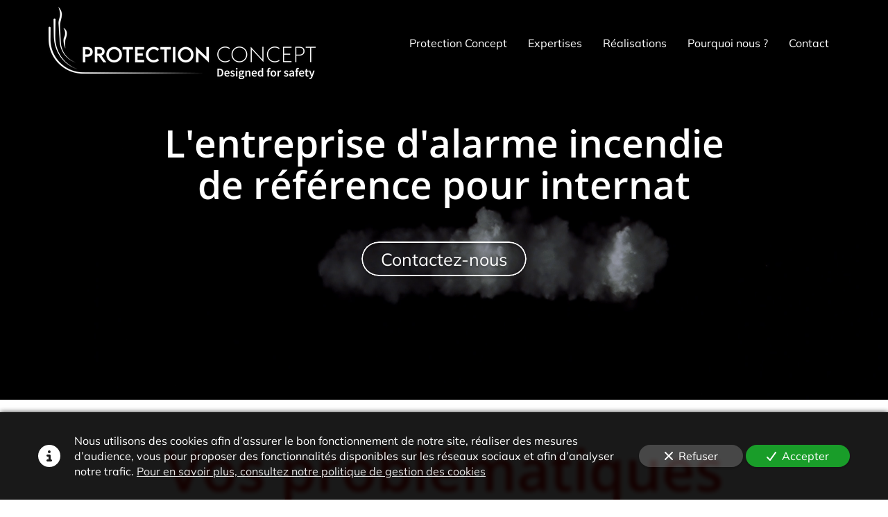

--- FILE ---
content_type: text/html; charset=UTF-8
request_url: https://www.protection-concept.fr/entreprise-d-alarme-incendie-pour-internat
body_size: 31514
content:
<!DOCTYPE html>
<html lang="fr"  dir="ltr">
<head>
    <meta charset="UTF-8">
    <meta name="viewport"
          content="width=device-width, minimum-scale=1.0, maximum-scale=5.0, initial-scale=1.0, minimal-ui">
    <title>Entreprise d'alarme incendie pour internat</title>
                        <link rel="preconnect" href="https://fonts.googleapis.com">
        <link rel="preconnect" href="https://fonts.gstatic.com" crossorigin>
        <link rel="stylesheet" href="/_fonts/css2?family=Open+Sans%3Aital%2Cwght%400%2C600%3B0%2C800%3B1%2C600%3B1%2C800&amp;display=swap"
          id="font-primary-link">
    <link rel="stylesheet" href="/_fonts/css2?family=Mulish%3Aital%2Cwght%400%2C400%3B0%2C700%3B1%2C400%3B1%2C700&amp;display=swap"
          id="font-secondary-link">
    <script>
        function cssLoadError(el) {
            var style = document.createElement('style');
            style.innerHTML = `.svg-icon {max-height: 1em;}
            .divider-svg-wrapper, .header-section .hamburger-wrapper, .header-section .sidebar, .modal-body .icon-spin {display: none;}
            section { border-top: 1px solid #ccc; margin-bottom: 2em; }`;
            el.parentElement.append(style);
            el.addEventListener('load', function() {
                style.remove();
            });
        }
    </script>
    <link rel="stylesheet" type="text/css" href="/css/page/f647bf2a-b46f-11e9-86db-f247e34e6d79/page.74fed8.min.css" onerror="cssLoadError(this)">
    <noscript>
        <link rel="stylesheet" type="text/css" href="/css/noscript.css">
    </noscript>

    
        
            <meta name="theme-color" content="#c60800">
    
                <meta name="google-site-verification" content="0ibCox26qSmsKz9kPSr8LCFywaNvoNV-ARv2DmD23Ak" />
                    <meta name="msvalidate.01" content="D140EB280DE8735464CBFF3428D13A42" />
    
    <meta name="msapplication-tap-highlight" content="no" />
            <meta name="description" content="Protection&#x20;Concept&#x20;est&#x20;une&#x20;entreprise&#x20;sp&#x00E9;cialis&#x00E9;e&#x20;d&#x27;alarme&#x20;incendie&#x20;pour&#x20;internat.&#x20;Nos&#x20;&#x00E9;quipes&#x20;vous&#x20;conseillent&#x20;et&#x20;vous&#x20;assistent&#x20;dans&#x20;tous&#x20;vos&#x20;besoins&#x20;de&#x20;pr&#x00E9;vention&#x20;et&#x20;de&#x20;protection&#x20;incendie.">
        <meta property="og:description" content="Protection&#x20;Concept&#x20;est&#x20;une&#x20;entreprise&#x20;sp&#x00E9;cialis&#x00E9;e&#x20;d&#x27;alarme&#x20;incendie&#x20;pour&#x20;internat.&#x20;Nos&#x20;&#x00E9;quipes&#x20;vous&#x20;conseillent&#x20;et&#x20;vous&#x20;assistent&#x20;dans&#x20;tous&#x20;vos&#x20;besoins&#x20;de&#x20;pr&#x00E9;vention&#x20;et&#x20;de&#x20;protection&#x20;incendie." />
        
        
    
    
    <link rel="icon" type="image/png" href="https://www.protection-concept.fr/_img/KDFoxhE2yo2kvX0F5qj39MFx1BY=/fit-in/48_x_48/filters:upscale():fill(transparent):strip_exif()/reboot/media/6ffd8be8-668b-11e9-a18a-2abe188c0ad2/075d9136-376f-11ea-9c6e-0242ac130005/0-0-logo.png"
          media="(prefers-color-scheme:no-preference)"/>
    <link rel="icon" type="image/png" href="https://www.protection-concept.fr/_img/iKuuZ3IpSHmZhIGcMbCCYRq6K9Y=/fit-in/48_x_48/filters:upscale():fill(transparent):strip_exif()/reboot/media/6ffd8be8-668b-11e9-a18a-2abe188c0ad2/078528c2-376f-11ea-b284-0242ac130005/0-0-logo-white.png"
          media="(prefers-color-scheme:dark)"/>
    <link rel="icon" type="image/png" href="https://www.protection-concept.fr/_img/KDFoxhE2yo2kvX0F5qj39MFx1BY=/fit-in/48_x_48/filters:upscale():fill(transparent):strip_exif()/reboot/media/6ffd8be8-668b-11e9-a18a-2abe188c0ad2/075d9136-376f-11ea-9c6e-0242ac130005/0-0-logo.png"
          media="(prefers-color-scheme:light)"/>
        <link rel="apple-touch-icon" sizes="180x180"
          href="https://www.protection-concept.fr/_img/V97Ar8ZWMkYzz6oU5vi145Dl_q0=/fit-in/180_x_180/filters:upscale():fill(transparent):format(png):strip_exif()/reboot/media/6ffd8be8-668b-11e9-a18a-2abe188c0ad2/075d9136-376f-11ea-9c6e-0242ac130005/0-0-logo.png" type="image/png"/>
    <link rel="apple-touch-icon" sizes="167x167"
          href="https://www.protection-concept.fr/_img/Xh9uLQonvtNqtcVbN3DRAKoNmb0=/fit-in/167_x_167/filters:upscale():fill(transparent):format(png):strip_exif()/reboot/media/6ffd8be8-668b-11e9-a18a-2abe188c0ad2/075d9136-376f-11ea-9c6e-0242ac130005/0-0-logo.png" type="image/png"/>
    <link rel="apple-touch-icon" sizes="152x152"
          href="https://www.protection-concept.fr/_img/Pk3dfA9-b23XbHd8kc31cCC795o=/fit-in/152_x_152/filters:upscale():fill(transparent):format(png):strip_exif()/reboot/media/6ffd8be8-668b-11e9-a18a-2abe188c0ad2/075d9136-376f-11ea-9c6e-0242ac130005/0-0-logo.png" type="image/png"/>
    <link rel="apple-touch-icon" sizes="120x120"
          href="https://www.protection-concept.fr/_img/xYjMYQtQSxxrVsrRHuXVfW-jxhk=/fit-in/120_x_120/filters:upscale():fill(transparent):format(png):strip_exif()/reboot/media/6ffd8be8-668b-11e9-a18a-2abe188c0ad2/075d9136-376f-11ea-9c6e-0242ac130005/0-0-logo.png" type="image/png"/>
    <link rel="canonical" href="https&#x3A;&#x2F;&#x2F;www.protection-concept.fr&#x2F;entreprise-d-alarme-incendie-pour-internat" />
            <meta property="og:type" content="website">
    <meta property="og:title" content="Entreprise&#x20;d&#x27;alarme&#x20;incendie&#x20;pour&#x20;internat" />
    <meta property="og:url" content="https&#x3A;&#x2F;&#x2F;www.protection-concept.fr&#x2F;entreprise-d-alarme-incendie-pour-internat" />
    <meta property="og:locale" content="fr" />
            <meta property="og:image" content="https://www.protection-concept.fr/_img/_6LhdNhzulIyWYJvNzCmOH97oHU=/fit-in/512_x_512/filters:upscale():fill(transparent):background_color(ffffff):format(jpg):quality(80):strip_exif()/reboot/media/6ffd8be8-668b-11e9-a18a-2abe188c0ad2/075d9136-376f-11ea-9c6e-0242ac130005/0-0-logo.png" />
        <meta property="og:logo" content="https://www.protection-concept.fr/_img/_6LhdNhzulIyWYJvNzCmOH97oHU=/fit-in/512_x_512/filters:upscale():fill(transparent):background_color(ffffff):format(jpg):quality(80):strip_exif()/reboot/media/6ffd8be8-668b-11e9-a18a-2abe188c0ad2/075d9136-376f-11ea-9c6e-0242ac130005/0-0-logo.png" />
    <meta property="og:logo" content="https://www.protection-concept.fr/_img/_6LhdNhzulIyWYJvNzCmOH97oHU=/fit-in/512_x_512/filters:upscale():fill(transparent):background_color(ffffff):format(jpg):quality(80):strip_exif()/reboot/media/6ffd8be8-668b-11e9-a18a-2abe188c0ad2/075d9136-376f-11ea-9c6e-0242ac130005/0-0-logo.png" size="150x150" />
    <meta property="og:site_name" content="Protection&#x20;Concept" />
    
            <script type="application/ld+json">{"@context":"http:\/\/schema.org","@graph":[{"@type":"Organization","name":"Protection Concept","url":"https:\/\/www.protection-concept.fr\/","logo":"\/media\/6ffd8be8-668b-11e9-a18a-2abe188c0ad2\/075d9136-376f-11ea-9c6e-0242ac130005\/0-logo.png","address":["Protection Concept\r\n128 Rue la Bo\u00e9tie\r\n75008 Paris"],"contactPoint":[{"@type":"ContactPoint","contactType":"sales","telephone":"+33 1 34 50 73 22"},{"@type":"ContactPoint","contactType":"sales","telephone":"+33 6 60 28 28 76"}],"sameAs":["https:\/\/www.facebook.com\/lagentexrincteur\/"]},[{"@type":"Service","name":"Audit et maintenance"},{"@type":"Service","name":"Extincteurs"},{"@type":"Service","name":"Robinets d'Incendie Arm\u00e9s"},{"@type":"Service","name":"D\u00e9senfumage"},{"@type":"Service","name":"Alarme et d\u00e9tection incendie"},{"@type":"Service","name":"\u00c9clairage de secours"},{"@type":"Service","name":"Plans et signalisation"},{"@type":"Service","name":"Formation incendie"}],[{"@type":"Service","name":"\u00c9tats des lieux","description":" Nous r\u00e9alisons un audit de&nbsp;vos locaux pour comprendre vos diff\u00e9rents besoins en termes de protection incendie.&nbsp; "},{"@type":"Service","name":"Analyse du besoin","description":" Nous analysons, suite \u00e0 l'audit, les diff\u00e9rents syst\u00e8mes \u00e0 mettre en place au sein de votre \u00e9tablissement.&nbsp; "},{"@type":"Service","name":"Mise en oeuvre","description":" Nous installons les syst\u00e8mes de pr\u00e9vention et de protection incendie les mieux adapt\u00e9s, les plus efficaces,&nbsp;dans les meilleurs d\u00e9lais.&nbsp; "}]]}</script>
    
        

<meta name="ahrefs-site-verification" content="128c5962464b62c9620fe0370fb93c057a5ced0427887f7b00aa1cc5033e9ebb">
            <template class="js-gdpr-deferred">
                                            <script async src="https://www.googletagmanager.com/gtag/js?id=UA-142503989-1"></script>
    <script>
        window.dataLayer = window.dataLayer || [];

        function gtag() {
            dataLayer.push(arguments);
        }

        gtag('js', new Date());
        gtag('config', 'UA-142503989-1');
            </script>

        </template>
    
            <style id="prevent-animations-flickering">
            html:not(.compatibility) .base-section .section-container {
                visibility: hidden;
            }
        </style>
        <noscript>
            <style>
                .base-section .section-container {
                    visibility: initial !important;
                }
            </style>
        </noscript>
    
    </head>
<body     id="page-f647bf2a-b46f-11e9-86db-f247e34e6d79" data-site="6ffd8be8-668b-11e9-a18a-2abe188c0ad2" data-page="f647bf2a-b46f-11e9-86db-f247e34e6d79"
 style="overflow-x: hidden">
    <svg style="display: none;">
        <defs>
            <filter id="ieDropShadow" height="130%">
                <feGaussianBlur in="SourceAlpha" stdDeviation="50" result="blur"></feGaussianBlur>
                <feOffset in="blur" result="offsetBlur" dx="25" dy="25"></feOffset>
                <feMerge>
                    <feMergeNode></feMergeNode>
                    <feMergeNode in="SourceGraphic"></feMergeNode>
                </feMerge>
            </filter>
        </defs>
    </svg>

    <main>
            
    
    





<section
    id="section-68a75de"
    data-uuid="7003c63e-668b-11e9-a68f-2abe188c0ad2"
    class="base-section header-section fixed-layout default-disposition normal-height transparent transparent-header-auto link-style-e85ba63-section link-element-68a75de-section global"
            data-alternate-style-class="link-alternate-style-e85ba63-section link-alternate-element-68a75de - section"
    >
    
    <div id="section-68a75de-o" class="anchor-target"></div>
            <div
        class="section-container container">
        <div class="header-wrapper">
            <div class="link-logo-wrapper">
                <a
                    class="link-logo"
                    href="/"
                    rel="home"
                >

                                                    
                    
    
                                                <img src="https://www.protection-concept.fr/_img/qeY_ZeUJv1wI5ALiK5M9r7eEmsA=/fit-in/400_x_56/filters:no_upscale():strip_exif()/reboot/media/6ffd8be8-668b-11e9-a18a-2abe188c0ad2/075d9136-376f-11ea-9c6e-0242ac130005/0-0-logo.png"
                 srcset="https://www.protection-concept.fr/_img/_SSNTv-P4GxS4SXzkC8jApyf6-E=/fit-in/600_x_84/filters:no_upscale():strip_exif()/reboot/media/6ffd8be8-668b-11e9-a18a-2abe188c0ad2/075d9136-376f-11ea-9c6e-0242ac130005/0-0-logo.png 1.5x,
                    https://www.protection-concept.fr/_img/N0Nok-QGqK5f3WEJjAQm4Weuvks=/fit-in/800_x_112/filters:no_upscale():strip_exif()/reboot/media/6ffd8be8-668b-11e9-a18a-2abe188c0ad2/075d9136-376f-11ea-9c6e-0242ac130005/0-0-logo.png 2x,
                    https://www.protection-concept.fr/_img/nC3tBg6UNcEzsEOQS0KvJ7nz9E8=/fit-in/1600_x_224/filters:no_upscale():strip_exif()/reboot/media/6ffd8be8-668b-11e9-a18a-2abe188c0ad2/075d9136-376f-11ea-9c6e-0242ac130005/0-0-logo.png 4x"
                 alt="Entreprise&#x20;d&#x27;alarme&#x20;incendie&#x20;pour&#x20;internat"
                 title="Entreprise&#x20;d&#x27;alarme&#x20;incendie&#x20;pour&#x20;internat"
                 class="logo-img mobile-logo"
                                 data-width="207"
                 data-height="56"
            />

            <img src="https://www.protection-concept.fr/_img/KELz7uxH0TiNi0J7xIgxyhbSwcI=/fit-in/400_x_80/filters:no_upscale():strip_exif()/reboot/media/6ffd8be8-668b-11e9-a18a-2abe188c0ad2/075d9136-376f-11ea-9c6e-0242ac130005/0-0-logo.png"
                 srcset="https://www.protection-concept.fr/_img/Wv_GJ9bm_Ta2_8j8d3B4FK0Axpg=/fit-in/600_x_120/filters:no_upscale():strip_exif()/reboot/media/6ffd8be8-668b-11e9-a18a-2abe188c0ad2/075d9136-376f-11ea-9c6e-0242ac130005/0-0-logo.png 1.5x,
                    https://www.protection-concept.fr/_img/VeNqSXSQwALpVXiFaBNIOekx83s=/fit-in/800_x_160/filters:no_upscale():strip_exif()/reboot/media/6ffd8be8-668b-11e9-a18a-2abe188c0ad2/075d9136-376f-11ea-9c6e-0242ac130005/0-0-logo.png 2x,
                    https://www.protection-concept.fr/_img/9ZQqrCYJ1e09NoGamqyXsFgNHF8=/fit-in/1600_x_320/filters:no_upscale():strip_exif()/reboot/media/6ffd8be8-668b-11e9-a18a-2abe188c0ad2/075d9136-376f-11ea-9c6e-0242ac130005/0-0-logo.png 4x"
                 alt="Entreprise&#x20;d&#x27;alarme&#x20;incendie&#x20;pour&#x20;internat"
                 title="Entreprise&#x20;d&#x27;alarme&#x20;incendie&#x20;pour&#x20;internat"
                 class="logo-img"
                                 data-width="296"
                 data-height="80"
            />
                                                        <img src="https://www.protection-concept.fr/_img/uoBRXWkPcyqFsAonrNaVlce0Vz8=/fit-in/400_x_73/filters:no_upscale():strip_exif()/reboot/media/6ffd8be8-668b-11e9-a18a-2abe188c0ad2/078528c2-376f-11ea-b284-0242ac130005/0-0-logo-white.png"
                 srcset="https://www.protection-concept.fr/_img/H2YqWZ3jpE7QxYfiwpNQ22wuouc=/fit-in/600_x_109/filters:no_upscale():strip_exif()/reboot/media/6ffd8be8-668b-11e9-a18a-2abe188c0ad2/078528c2-376f-11ea-b284-0242ac130005/0-0-logo-white.png 1.5x,
                    https://www.protection-concept.fr/_img/XvYBDyVvKhal6FyV3gyzuabKGQM=/fit-in/800_x_146/filters:no_upscale():strip_exif()/reboot/media/6ffd8be8-668b-11e9-a18a-2abe188c0ad2/078528c2-376f-11ea-b284-0242ac130005/0-0-logo-white.png 2x,
                    https://www.protection-concept.fr/_img/OnWHzc8qZ0Dgfvji6Jnj35WWiL8=/fit-in/1600_x_292/filters:no_upscale():strip_exif()/reboot/media/6ffd8be8-668b-11e9-a18a-2abe188c0ad2/078528c2-376f-11ea-b284-0242ac130005/0-0-logo-white.png 4x"
                 alt="Entreprise&#x20;d&#x27;alarme&#x20;incendie&#x20;pour&#x20;internat"
                 title="Entreprise&#x20;d&#x27;alarme&#x20;incendie&#x20;pour&#x20;internat"
                 class="alternate-logo-img mobile-logo"
                                 data-width="270"
                 data-height="73"
            />

            <img src="https://www.protection-concept.fr/_img/gcGOjiOShyxVAAUdZT1y8Mnlqno=/fit-in/400_x_104/filters:no_upscale():strip_exif()/reboot/media/6ffd8be8-668b-11e9-a18a-2abe188c0ad2/078528c2-376f-11ea-b284-0242ac130005/0-0-logo-white.png"
                 srcset="https://www.protection-concept.fr/_img/dlkFB_4yXBy6C_0C8XWobShJ1Dc=/fit-in/600_x_156/filters:no_upscale():strip_exif()/reboot/media/6ffd8be8-668b-11e9-a18a-2abe188c0ad2/078528c2-376f-11ea-b284-0242ac130005/0-0-logo-white.png 1.5x,
                    https://www.protection-concept.fr/_img/msaOHB7mqPnhBYmE0FFxcyqzuuc=/fit-in/800_x_208/filters:no_upscale():strip_exif()/reboot/media/6ffd8be8-668b-11e9-a18a-2abe188c0ad2/078528c2-376f-11ea-b284-0242ac130005/0-0-logo-white.png 2x,
                    https://www.protection-concept.fr/_img/aypjA4bVD3c52juSKu2jm_NOSds=/fit-in/1600_x_416/filters:no_upscale():strip_exif()/reboot/media/6ffd8be8-668b-11e9-a18a-2abe188c0ad2/078528c2-376f-11ea-b284-0242ac130005/0-0-logo-white.png 4x"
                 alt="Entreprise&#x20;d&#x27;alarme&#x20;incendie&#x20;pour&#x20;internat"
                 title="Entreprise&#x20;d&#x27;alarme&#x20;incendie&#x20;pour&#x20;internat"
                 class="alternate-logo-img"
                                 data-width="385"
                 data-height="104"
            />
            
                                    </a>
            </div>
                            <nav id="main-nav">
                    <ul class="nav navbar-nav">
                                            <li class="first-level">
                                                            <a href="/#section-d159695-o" class="link link-style-e85ba63 waves-effect waves" id="link-element-8e388f0" data-alternate-style-class="link-alternate-style-e85ba63 link" data-alternate-style-id="link-alternate-element-8e388f0"><reboot-link-before></reboot-link-before><reboot-link-border></reboot-link-border><reboot-link-background></reboot-link-background><span class="link-text">Protection Concept</span></a>        </li>
                    <li class="first-level">
                                                            <a href="/#section-065b1aa-o" class="link link-style-e85ba63 waves-effect waves" id="link-element-6d3abca" data-alternate-style-class="link-alternate-style-e85ba63 link" data-alternate-style-id="link-alternate-element-6d3abca"><reboot-link-before></reboot-link-before><reboot-link-border></reboot-link-border><reboot-link-background></reboot-link-background><span class="link-text">Expertises</span></a>        </li>
                    <li class="first-level">
                                                            <a href="/#section-449f1e4-o" class="link link-style-e85ba63 waves-effect waves" id="link-element-711f1bf" data-alternate-style-class="link-alternate-style-e85ba63 link" data-alternate-style-id="link-alternate-element-711f1bf"><reboot-link-before></reboot-link-before><reboot-link-border></reboot-link-border><reboot-link-background></reboot-link-background><span class="link-text">Réalisations</span></a>        </li>
                    <li class="first-level">
                                                            <a href="/#section-0197602-o" class="link link-style-e85ba63 waves-effect waves" id="link-element-f25e716" data-alternate-style-class="link-alternate-style-e85ba63 link" data-alternate-style-id="link-alternate-element-f25e716"><reboot-link-before></reboot-link-before><reboot-link-border></reboot-link-border><reboot-link-background></reboot-link-background><span class="link-text">Pourquoi nous ?</span></a>        </li>
                    <li class="first-level">
                                                            <a href="#section-2469d09-o" class="link link-style-e85ba63 waves-effect waves" id="link-element-5d09d0c" data-alternate-style-class="link-alternate-style-e85ba63 link" data-alternate-style-id="link-alternate-element-5d09d0c"><reboot-link-before></reboot-link-before><reboot-link-border></reboot-link-border><reboot-link-background></reboot-link-background><span class="link-text">Contact</span></a>        </li>
    
                    </ul>
                </nav>
                <div class="hamburger-wrapper">
                    <button type="button" class="hamburger" id="main-nav-toggle">
                        <span class="sr-only">Toggle navigation</span>
                        <div class="hamburger-inner"></div>
                    </button>
                </div>
                    </div>
    </div>
        
    <div class="overlay"></div>
    <div class="sidebar" style="display: none">
        <a class="sidebar-header font-primary site-title" href="#">
            <span>Protection Concept</span>
        </a>
        <div class="scrollable">
                    <ul class="">
                            <li>
                                                                                                                        <a href="/#section-d159695-o" class="waves link-button" id="link-70045b62-668b-11e9-8c2d-2abe188c0ad2-sidebar"><reboot-link-before></reboot-link-before><reboot-link-border></reboot-link-border><reboot-link-background></reboot-link-background><span class="link-text">Protection Concept</span></a>                                    </li>
                            <li>
                                                                                                                        <a href="/#section-065b1aa-o" class="waves link-button" id="link-7004645e-668b-11e9-bbbc-2abe188c0ad2-sidebar"><reboot-link-before></reboot-link-before><reboot-link-border></reboot-link-border><reboot-link-background></reboot-link-background><span class="link-text">Expertises</span></a>                                    </li>
                            <li>
                                                                                                                        <a href="/#section-449f1e4-o" class="waves link-button" id="link-70046c9c-668b-11e9-99a8-2abe188c0ad2-sidebar"><reboot-link-before></reboot-link-before><reboot-link-border></reboot-link-border><reboot-link-background></reboot-link-background><span class="link-text">Réalisations</span></a>                                    </li>
                            <li>
                                                                                                                        <a href="/#section-0197602-o" class="waves link-button" id="link-700468be-668b-11e9-bd3e-2abe188c0ad2-sidebar"><reboot-link-before></reboot-link-before><reboot-link-border></reboot-link-border><reboot-link-background></reboot-link-background><span class="link-text">Pourquoi nous ?</span></a>                                    </li>
                            <li>
                                                                                                                        <a href="#section-2469d09-o" class="waves link-button" id="link-70046058-668b-11e9-9e81-2abe188c0ad2-sidebar"><reboot-link-before></reboot-link-before><reboot-link-border></reboot-link-border><reboot-link-background></reboot-link-background><span class="link-text">Contact</span></a>                                    </li>
                    </ul>
    
        </div>
    </div>


    
                                    <script type="application/json" class="animation-properties">[{"targets":".section-element-title","name":"fadeIn"},{"targets":".section-content-before","name":"fadeIn"},{"targets":".section-element-media"},{"targets":".link-logo","delay":0.1,"name":"slightFadeInDown","key":"header-a"},{"targets":"ul.nav > li, .hamburger-wrapper","delay":0.12,"delayPerIteration":0.04,"name":"slightFadeInDown","key":"header-a"},{"targets":".section-links"}]</script>
    </section>

        
    
    

        



<section
    id="section-e45d9b2"
    data-uuid="f6498af8-b46f-11e9-87c8-f247e34e6d79"
    class="base-section banner-section fixed-layout default-disposition bg-media bg-media bg-video bg-html5-video parallax-video vertical-center parallax-effect-with-translate link-style-fa72ec1-section link-element-e45d9b2-section"
    >
    
    <div id="section-e45d9b2-o" class="anchor-target"></div>        <div class="background-wrapper with-parallax">
            <div class="background">
                                                                                        <picture>
                                <source media="(max-width: 992px)"
                                        srcset="https://www.protection-concept.fr/_img/-DMgaxjRlXwISO7YckRflWA8LwY=/fit-in/992_x_992/filters:upscale():strip_exif()/reboot/media/6ffd8be8-668b-11e9-a18a-2abe188c0ad2/a607e36e-8cf1-11e9-8a52-26fb076f151b/poster-0.jpg">
                                <source media="(min-width: 992px) and (max-width: 1200px)"
                                        srcset="https://www.protection-concept.fr/_img/3A2Iub6CKYc8OLH1cg4Jw67WBL8=/fit-in/1200_x_1200/filters:upscale():strip_exif()/reboot/media/6ffd8be8-668b-11e9-a18a-2abe188c0ad2/a607e36e-8cf1-11e9-8a52-26fb076f151b/poster-0.jpg">
                                <source media="(min-width: 1200px)"
                                        srcset="https://www.protection-concept.fr/_img/CMm4BIQPOLUm75AKrQDj1IIC0uQ=/fit-in/1920_x_1920/filters:upscale():strip_exif()/reboot/media/6ffd8be8-668b-11e9-a18a-2abe188c0ad2/a607e36e-8cf1-11e9-8a52-26fb076f151b/poster-0.jpg">
                                <img src="https://www.protection-concept.fr/_img/CMm4BIQPOLUm75AKrQDj1IIC0uQ=/fit-in/1920_x_1920/filters:upscale():strip_exif()/reboot/media/6ffd8be8-668b-11e9-a18a-2abe188c0ad2/a607e36e-8cf1-11e9-8a52-26fb076f151b/poster-0.jpg"
                                     alt="">
                            </picture>
                                            
                <video loop autoplay muted playsinline class="loading"
                           data-height="720"
                           data-width="1280">
                        <source src="/uploads/6ffd8be8-668b-11e9-a18a-2abe188c0ad2/a607e36e-8cf1-11e9-8a52-26fb076f151b_web.mp4" type="video/mp4"/>
                        <source src="/uploads/6ffd8be8-668b-11e9-a18a-2abe188c0ad2/a607e36e-8cf1-11e9-8a52-26fb076f151b_web.webm" type="video/webm"/>
                                            </video>            </div>
        </div>
            
                            <div id="section-e45d9b2-container"
                 class="section-container container">
                                <div class="observer-spy" style="position:absolute; pointer-events: none;"></div>
                                                            <header id="section-e45d9b2-header">
                                
<h1 class="section-element section-element-title section-title title heading-h1" id=""><reboot-title-wrapper><r-line-group>L'entreprise <span class="value">d'alarme incendie</span></r-line-group> <r-priority-break></r-priority-break><r-line-group>de référence pour <span class="value">internat</span></r-line-group> </reboot-title-wrapper></h1>    
                        </header>
                                                                                    <footer>
                                                                                                                                                                                    <div class="section-element section-links">
                    <a href="#section-2469d09-o" class="link link-style-fa72ec1 waves-effect" id="link-element-011f124"><reboot-link-before></reboot-link-before><reboot-link-border></reboot-link-border><reboot-link-background></reboot-link-background><span class="link-text">Contactez-nous</span></a>
                </div>
                        
                        </footer>
                                                </div>
            
    
    
                                <script type="application/json" class="animation-properties">[{"targets":".section-element-title","name":"fadeIn"},{"targets":".section-content-before","name":"fadeIn"},{"targets":".section-element-media"},{"targets":".section-links"}]</script>
    </section>

        
    
    

        



<section
    id="section-0fb0ebb"
    data-uuid="f648fb1a-b46f-11e9-9e1b-f247e34e6d79"
    class="base-section text-section fixed-layout default-disposition allow-section-links link-style-0eda04b-section link-element-0fb0ebb-section"
    >
    
    <div id="section-0fb0ebb-o" class="anchor-target"></div>
        
                            <div id="section-0fb0ebb-container"
                 class="section-container container">
                                <div class="observer-spy" style="position:absolute; pointer-events: none;"></div>
                                                            <header id="section-0fb0ebb-header">
                                
<h2 class="section-element section-element-title section-title title heading-h1" id=""><reboot-title-wrapper>Vos problématiques <span class="value">d'alarme incendie</span> en <span class="value">internat</span> résolues !</reboot-title-wrapper></h2>    
                        </header>
                                                                <div class="section-content">
                                            <article>
                
            <div class="section-element wysiwyg">
            <p><span class="value">Vous cherchez une entreprise <strong><span class="value">d'alarme incendie</span></strong> pour <strong><span class="value">internat</span></strong> ?</span></p>

<p><span class="value">Parmi les <strong>équipements de sécurité</strong> nécessaires dans les locaux professionnels, la signalisation tient une place particulièrement importante. Des plans d’évacuation et d’intervention doivent être présents à tous les étages pour faciliter la sortie du bâtiment. Ils doivent être réalisés par des professionnels qui veilleront à les rendre facilement compréhensibles tout en personnalisant leur design selon l’environnement de travail. Un expert de la <strong>sécurité incendie</strong> placera pour vous les plans d’évacuation aux endroits les plus appropriés pour rendre l’évacuation la plus simple possible si un danger survient.</span></p>

<p><span class="value">Pour accroître la sécurité dans les <strong>établissements recevant de public</strong>, il est obligatoire de se doter d’un <strong>matériel de sécurité</strong> adapté. Le nombre d’<strong>extincteurs </strong>doit être adapté à la surface de l’établissement et un système de surveillance devra être mis en place pour pouvoir alerter en cas de danger. Il est aussi nécessaire d’afficher un plan d’évacuation indiquant les itinéraires à respecter pour sortir dans les meilleures conditions de <strong>sécurité</strong>. Un professionnel pourra vous accompagner dans la mise en place de ce <strong>matériel de sécurité</strong> et vous fournir des <strong>produits</strong> performants. Il les installera aux endroits les plus indiqués afin de maximiser la <strong>sécurité</strong> dans votre établissement.</span></p>

<p><span class="value">Vous avez trouvé l'entreprise <strong><span class="value">d'alarme incendie</span></strong> pour <strong><span class="value">internat</span></strong> ? N'hésitez pas à nous contacter</span></p>
        </div>
    
        </article>
    
                        </div>
                                                                    </div>
            
    
                                    <script type="application/json" class="animation-properties">[{"targets":".section-element-title","name":"fadeIn"},{"targets":".section-content-before","name":"fadeIn"},{"targets":".section-element-media"},{"targets":".section-element.wysiwyg > *:not(ol):not(ul), .section-element.wysiwyg > *:not(ol):not(.column-list) > li, .section-element.wysiwyg > .column-list"},{"targets":".section-element.wysiwyg > ol > li","name":"fadeInRight"},{"targets":".section-links"}]</script>
    </section>

            <div class="section-arrow-box" id="arrow-box-f648fb1a-b46f-11e9-9e1b-f247e34e6d79">
            <div class="arrow"></div>
        </div>
            
    
    
        
        



<section
    id="section-cb47511"
    data-uuid="f64926c6-b46f-11e9-9093-f247e34e6d79"
    class="base-section services-section fixed-layout default-disposition allow-section-links link-style-0eda04b-section link-element-cb47511-section"
    >
    
    <div id="section-cb47511-o" class="anchor-target"></div>
        
                            <div id="section-cb47511-container"
                 class="section-container container">
                                <div class="observer-spy" style="position:absolute; pointer-events: none;"></div>
                                                            <header id="section-cb47511-header">
                                
<h2 class="section-element section-element-title section-title title heading-h1" id=""><reboot-title-wrapper>Nos domaines d'expertise</reboot-title-wrapper></h2>    
                        </header>
                                                                <div class="section-content">
                                    <div
        class="service-list item-grid-layout-container section-element icon-bubble media-bubble"
    >
                        <article id="service-item-f6494f70-b46f-11e9-8bd9-f247e34e6d79" class="section-item-element">
                                    <div class="item-visual-container&#x20;item-media-container&#x20;shape-round"><img src="https://www.protection-concept.fr/_img/V3Ynbc34AOatsZUzmPD2EWWLbLw=/300_x_300/smart/filters:quality(95):recolor():strip_exif()/reboot/media/6ffd8be8-668b-11e9-a18a-2abe188c0ad2/6529d272-8cf0-11e9-bc4b-26fb076f151b/0-0-l-agent-extincteur-maintenance.jpeg"
                             srcset="https://www.protection-concept.fr/_img/3EBroMaPZBPr1naT4HUnC4O4Q2k=/600_x_600/smart/filters:quality(95):recolor():strip_exif()/reboot/media/6ffd8be8-668b-11e9-a18a-2abe188c0ad2/6529d272-8cf0-11e9-bc4b-26fb076f151b/0-0-l-agent-extincteur-maintenance.jpeg 2x, https://www.protection-concept.fr/_img/a-LacWgvMAGVDdLSj_nS2_Za-g0=/1200_x_1200/smart/filters:quality(95):recolor():strip_exif()/reboot/media/6ffd8be8-668b-11e9-a18a-2abe188c0ad2/6529d272-8cf0-11e9-bc4b-26fb076f151b/0-0-l-agent-extincteur-maintenance.jpeg 4x"
                             alt="Audit&#x20;et&#x20;maintenance"></div>                    
                            <div class="item-text">
                                    <h3 class="item-name section-accent-color heading-h2"><reboot-title-wrapper>Audit et maintenance</reboot-title-wrapper></h3>                
                
                            </div>
            </article>

                        <article id="service-item-f649536c-b46f-11e9-9ac7-f247e34e6d79" class="section-item-element">
                                    <div class="item-visual-container&#x20;item-media-container&#x20;shape-round"><img src="https://www.protection-concept.fr/_img/_hn9KM2WLTCWLAllqjgBHjPagmk=/300_x_300/smart/filters:quality(95):recolor():strip_exif()/reboot/media/6ffd8be8-668b-11e9-a18a-2abe188c0ad2/62125ad2-8cf0-11e9-bd9e-26fb076f151b/0-0-l-agent-extincteur-extincteur.jpeg"
                             srcset="https://www.protection-concept.fr/_img/B1thvOd21XqwNM-TYhU4PA36K3g=/600_x_600/smart/filters:quality(95):recolor():strip_exif()/reboot/media/6ffd8be8-668b-11e9-a18a-2abe188c0ad2/62125ad2-8cf0-11e9-bd9e-26fb076f151b/0-0-l-agent-extincteur-extincteur.jpeg 2x, https://www.protection-concept.fr/_img/Wc1JoMUt7enM6d2jr7dXz_HMK3Q=/1200_x_1200/smart/filters:quality(95):recolor():strip_exif()/reboot/media/6ffd8be8-668b-11e9-a18a-2abe188c0ad2/62125ad2-8cf0-11e9-bd9e-26fb076f151b/0-0-l-agent-extincteur-extincteur.jpeg 4x"
                             alt="Extincteurs"></div>                    
                            <div class="item-text">
                                    <h3 class="item-name section-accent-color heading-h2"><reboot-title-wrapper>Extincteurs</reboot-title-wrapper></h3>                
                
                            </div>
            </article>

                        <article id="service-item-f649563c-b46f-11e9-800f-f247e34e6d79" class="section-item-element">
                                    <div class="item-visual-container&#x20;item-media-container&#x20;shape-round"><img src="https://www.protection-concept.fr/_img/dbizAagxwwNbJWelWef4OC_JfmM=/300_x_300/smart/filters:quality(95):recolor():strip_exif()/reboot/media/6ffd8be8-668b-11e9-a18a-2abe188c0ad2/69c239a0-8cf0-11e9-a3c4-26fb076f151b/0-0-l-agent-extincteur-ria.jpeg"
                             srcset="https://www.protection-concept.fr/_img/UhV_i1WHQQ7vhhoLpSuva2PEtvA=/600_x_600/smart/filters:quality(95):recolor():strip_exif()/reboot/media/6ffd8be8-668b-11e9-a18a-2abe188c0ad2/69c239a0-8cf0-11e9-a3c4-26fb076f151b/0-0-l-agent-extincteur-ria.jpeg 2x, https://www.protection-concept.fr/_img/YwqnxxN3JDpn7IQrj4BHdgvweu8=/1200_x_1200/smart/filters:quality(95):recolor():strip_exif()/reboot/media/6ffd8be8-668b-11e9-a18a-2abe188c0ad2/69c239a0-8cf0-11e9-a3c4-26fb076f151b/0-0-l-agent-extincteur-ria.jpeg 4x"
                             alt="Robinets&#x20;d&#x27;Incendie&#x20;Arm&#x00E9;s"></div>                    
                            <div class="item-text">
                                    <h3 class="item-name section-accent-color heading-h2"><reboot-title-wrapper>Robinets d'Incendie Armés</reboot-title-wrapper></h3>                
                
                            </div>
            </article>

                        <article id="service-item-f64958b2-b46f-11e9-97ea-f247e34e6d79" class="section-item-element">
                                    <div class="item-visual-container&#x20;item-media-container&#x20;shape-round"><img src="https://www.protection-concept.fr/_img/wH3fpp8viuICVyq9457YOWcbnGI=/300_x_300/smart/filters:quality(95):recolor():strip_exif()/reboot/media/6ffd8be8-668b-11e9-a18a-2abe188c0ad2/68c6775c-77c2-11e9-974b-66d8c76a66c4/0-0-de-senfumage.jpg"
                             srcset="https://www.protection-concept.fr/_img/M4vLa-S2Ym4fjM8VC8ptZuOGU18=/600_x_600/smart/filters:quality(95):recolor():strip_exif()/reboot/media/6ffd8be8-668b-11e9-a18a-2abe188c0ad2/68c6775c-77c2-11e9-974b-66d8c76a66c4/0-0-de-senfumage.jpg 2x, https://www.protection-concept.fr/_img/1PjHM00uPWvCV4ZH06-YUMqbdbQ=/1200_x_1200/smart/filters:quality(95):recolor():strip_exif()/reboot/media/6ffd8be8-668b-11e9-a18a-2abe188c0ad2/68c6775c-77c2-11e9-974b-66d8c76a66c4/0-0-de-senfumage.jpg 4x"
                             alt="D&#x00E9;senfumage"></div>                    
                            <div class="item-text">
                                    <h3 class="item-name section-accent-color heading-h2"><reboot-title-wrapper>Désenfumage</reboot-title-wrapper></h3>                
                
                            </div>
            </article>

                        <article id="service-item-f6495b0a-b46f-11e9-94f4-f247e34e6d79" class="section-item-element">
                                    <div class="item-visual-container&#x20;item-media-container&#x20;shape-round"><img src="https://www.protection-concept.fr/_img/aXjlKg_HcjDCPO9bS27Sax5Upxs=/300_x_300/smart/filters:quality(95):recolor():strip_exif()/reboot/media/6ffd8be8-668b-11e9-a18a-2abe188c0ad2/57429374-8cf0-11e9-813e-26fb076f151b/0-0-l-agent-extincteur-alarme-incendie.jpeg"
                             srcset="https://www.protection-concept.fr/_img/OK9wfjRu_Qaot_BZUnIKtTnVSyw=/600_x_600/smart/filters:quality(95):recolor():strip_exif()/reboot/media/6ffd8be8-668b-11e9-a18a-2abe188c0ad2/57429374-8cf0-11e9-813e-26fb076f151b/0-0-l-agent-extincteur-alarme-incendie.jpeg 2x, https://www.protection-concept.fr/_img/qeYGCGCuaIkozZJQKDjNbvJdIsA=/1200_x_1200/smart/filters:quality(95):recolor():strip_exif()/reboot/media/6ffd8be8-668b-11e9-a18a-2abe188c0ad2/57429374-8cf0-11e9-813e-26fb076f151b/0-0-l-agent-extincteur-alarme-incendie.jpeg 4x"
                             alt="Alarme&#x20;et&#x20;d&#x00E9;tection&#x20;incendie"></div>                    
                            <div class="item-text">
                                    <h3 class="item-name section-accent-color heading-h2"><reboot-title-wrapper>Alarme et détection incendie</reboot-title-wrapper></h3>                
                
                            </div>
            </article>

                        <article id="service-item-f6495d62-b46f-11e9-84d1-f247e34e6d79" class="section-item-element">
                                    <div class="item-visual-container&#x20;item-media-container&#x20;shape-round"><img src="https://www.protection-concept.fr/_img/ADXyvmkAq5pRTCyDKNJ9hUjn2Wc=/300_x_300/smart/filters:quality(95):recolor():strip_exif()/reboot/media/6ffd8be8-668b-11e9-a18a-2abe188c0ad2/6f254400-8cf0-11e9-b4e1-26fb076f151b/0-0-l-agent-extincteur-sortie-de-secours.jpeg"
                             srcset="https://www.protection-concept.fr/_img/qvGLg-frxWWJMUiXpF2I7vQcfPI=/600_x_600/smart/filters:quality(95):recolor():strip_exif()/reboot/media/6ffd8be8-668b-11e9-a18a-2abe188c0ad2/6f254400-8cf0-11e9-b4e1-26fb076f151b/0-0-l-agent-extincteur-sortie-de-secours.jpeg 2x, https://www.protection-concept.fr/_img/LAn9J3KhPs-ezHnbh-b6cACRWkM=/1200_x_1200/smart/filters:quality(95):recolor():strip_exif()/reboot/media/6ffd8be8-668b-11e9-a18a-2abe188c0ad2/6f254400-8cf0-11e9-b4e1-26fb076f151b/0-0-l-agent-extincteur-sortie-de-secours.jpeg 4x"
                             alt="&#x00C9;clairage&#x20;de&#x20;secours"></div>                    
                            <div class="item-text">
                                    <h3 class="item-name section-accent-color heading-h2"><reboot-title-wrapper>Éclairage de secours</reboot-title-wrapper></h3>                
                
                            </div>
            </article>

                        <article id="service-item-f6495fba-b46f-11e9-8926-f247e34e6d79" class="section-item-element">
                                    <div class="item-visual-container&#x20;item-media-container&#x20;shape-round"><img src="https://www.protection-concept.fr/_img/kFtRShpJoJwAlTbIG0mrfQF2FO0=/300_x_300/smart/filters:quality(95):recolor():strip_exif()/reboot/media/6ffd8be8-668b-11e9-a18a-2abe188c0ad2/22dcc03c-77c4-11e9-b633-66d8c76a66c4/0-0-img-4931-copie.jpg"
                             srcset="https://www.protection-concept.fr/_img/qEaYT2kz1HpbhGoIhOBxZrgjIJ8=/600_x_600/smart/filters:quality(95):recolor():strip_exif()/reboot/media/6ffd8be8-668b-11e9-a18a-2abe188c0ad2/22dcc03c-77c4-11e9-b633-66d8c76a66c4/0-0-img-4931-copie.jpg 2x, https://www.protection-concept.fr/_img/U36ZaKvUrfjczRrtiG5HkDApJQQ=/1200_x_1200/smart/filters:quality(95):recolor():strip_exif()/reboot/media/6ffd8be8-668b-11e9-a18a-2abe188c0ad2/22dcc03c-77c4-11e9-b633-66d8c76a66c4/0-0-img-4931-copie.jpg 4x"
                             alt="Plans&#x20;et&#x20;signalisation"></div>                    
                            <div class="item-text">
                                    <h3 class="item-name section-accent-color heading-h2"><reboot-title-wrapper>Plans et signalisation</reboot-title-wrapper></h3>                
                
                            </div>
            </article>

                        <article id="service-item-f6496208-b46f-11e9-948c-f247e34e6d79" class="section-item-element">
                                    <div class="item-visual-container&#x20;item-media-container&#x20;shape-round"><img src="https://www.protection-concept.fr/_img/l4k5hoXeutwJaNOqQg5iTeWl_AM=/300_x_300/smart/filters:quality(95):recolor():strip_exif()/reboot/media/6ffd8be8-668b-11e9-a18a-2abe188c0ad2/0d92be6a-8cf1-11e9-ab85-26fb076f151b/0-0-adobestock-181197275.jpeg"
                             srcset="https://www.protection-concept.fr/_img/Ig5MSPTLLgGp8apywp67YUo0n2g=/600_x_600/smart/filters:quality(95):recolor():strip_exif()/reboot/media/6ffd8be8-668b-11e9-a18a-2abe188c0ad2/0d92be6a-8cf1-11e9-ab85-26fb076f151b/0-0-adobestock-181197275.jpeg 2x, https://www.protection-concept.fr/_img/rjsRhKnQ1Sy45i6CtktJh9FnKlY=/1200_x_1200/smart/filters:quality(95):recolor():strip_exif()/reboot/media/6ffd8be8-668b-11e9-a18a-2abe188c0ad2/0d92be6a-8cf1-11e9-ab85-26fb076f151b/0-0-adobestock-181197275.jpeg 4x"
                             alt="Formation&#x20;incendie"></div>                    
                            <div class="item-text">
                                    <h3 class="item-name section-accent-color heading-h2"><reboot-title-wrapper>Formation incendie</reboot-title-wrapper></h3>                
                
                            </div>
            </article>

            </div>

                        </div>
                                                                    </div>
            
    
                                    <script type="application/json" class="animation-properties">[{"targets":".section-element-title","name":"fadeIn"},{"targets":".section-content-before","name":"fadeIn"},{"targets":".section-element-media"},{"targets":"article","delayPerIteration":{"xs":0.15,"sm":0.28}},{"targets":".section-links"}]</script>
    </section>

            
    
    
        
        



<section
    id="section-37a692c"
    data-uuid="f649d79c-b46f-11e9-b79a-f247e34e6d79"
    class="base-section projects-section fixed-layout grid-disposition gutters no-top-gutter no-bottom-gutter cropped-items link-style-0eda04b-section link-element-37a692c-section"
    >
    
    <div id="section-37a692c-o" class="anchor-target"></div>
        
                            <div id="section-37a692c-container"
                 class="section-container container">
                                <div class="observer-spy" style="position:absolute; pointer-events: none;"></div>
                                                            <header id="section-37a692c-header">
                                
<h2 class="section-element section-element-title section-title title heading-h1" id=""><reboot-title-wrapper>Nos réalisations sur mesure</reboot-title-wrapper></h2>    
                        </header>
                                                                <div class="section-content">
                                            <div class="showcase-list section-element">
                                            <div class="row ">
                                                                                <div class="col-xs-12 col-sm-6 col-md-4 col-lg-4 col-xs-offset-0 col-sm-offset-0 col-md-offset-0 col-lg-offset-0  auto-layout-iteration">
                                                            <article
                                    class="">
                                        
    <div
        id="projects-item-2999c554-deef-11e9-9d43-0242ac130006-wrapper"
        class="wrapper loading" >
                                                                                            <a href="https://www.protection-concept.fr/_img/0tUoXzYrxaI0QmLa8523gjDNzXQ=/fit-in/2000_x_2000/filters:upscale():quality(90):strip_exif()/reboot/media/6ffd8be8-668b-11e9-a18a-2abe188c0ad2/c3d61c0e-deee-11e9-bc2b-0242ac130006/0-0-7-soprano-ral-9006-kt28-gris-aluminium-avec-totem.jpg" data-gallery
                   onclick="return false;"
                   data-image-width="1920" data-image-height="1280"
                   class="full-screen-img-link">
                                                                    <div class="placeholder"
                                    style="width: 100%;"
                            >
                <svg
                    viewBox="0 0 844 475"
                                            style="width: 100%;"
                                    />
                <div
                    class="placeholder-img"
                    style="background-image: url('[data-uri]')"
                ></div>
            </div>
        
                    <picture>
                                    <source media="(min-width: 1599px)"
                            srcset="[data-uri]" data-osrc="[data-uri]" data-srcset="https://www.protection-concept.fr/_img/nWa4JK9FYT7JVzNy74FtBZ-E_KI=/586_x_330/filters:quality(95):strip_exif()/reboot/media/6ffd8be8-668b-11e9-a18a-2abe188c0ad2/c3d61c0e-deee-11e9-bc2b-0242ac130006/0-0-7-soprano-ral-9006-kt28-gris-aluminium-avec-totem.jpg,
                            https://www.protection-concept.fr/_img/4z6C5Y0Wb4IXpoQAIKsmzVQViHE=/1172_x_660/filters:quality(95):strip_exif()/reboot/media/6ffd8be8-668b-11e9-a18a-2abe188c0ad2/c3d61c0e-deee-11e9-bc2b-0242ac130006/0-0-7-soprano-ral-9006-kt28-gris-aluminium-avec-totem.jpg 2x,
                            https://www.protection-concept.fr/_img/7wrUqpKib6nmPRGiYRWWbcsZbu8=/2344_x_1320/filters:quality(95):strip_exif()/reboot/media/6ffd8be8-668b-11e9-a18a-2abe188c0ad2/c3d61c0e-deee-11e9-bc2b-0242ac130006/0-0-7-soprano-ral-9006-kt28-gris-aluminium-avec-totem.jpg 4x" data-lazy-load-srcset
                    >
                                    <source media="(min-width: 1199px)"
                            srcset="[data-uri]" data-osrc="[data-uri]" data-srcset="https://www.protection-concept.fr/_img/M7iXUDvPiGE-dC_p_8jCwbEOkf0=/440_x_247/filters:quality(95):strip_exif()/reboot/media/6ffd8be8-668b-11e9-a18a-2abe188c0ad2/c3d61c0e-deee-11e9-bc2b-0242ac130006/0-0-7-soprano-ral-9006-kt28-gris-aluminium-avec-totem.jpg,
                            https://www.protection-concept.fr/_img/iRFojwSx2adfZziGDRcVv_KtaqA=/880_x_494/filters:quality(95):strip_exif()/reboot/media/6ffd8be8-668b-11e9-a18a-2abe188c0ad2/c3d61c0e-deee-11e9-bc2b-0242ac130006/0-0-7-soprano-ral-9006-kt28-gris-aluminium-avec-totem.jpg 2x,
                            https://www.protection-concept.fr/_img/sJEWS-MAyTXUcKG_3J2yyYry3Ys=/1760_x_988/filters:quality(95):strip_exif()/reboot/media/6ffd8be8-668b-11e9-a18a-2abe188c0ad2/c3d61c0e-deee-11e9-bc2b-0242ac130006/0-0-7-soprano-ral-9006-kt28-gris-aluminium-avec-totem.jpg 4x" data-lazy-load-srcset
                    >
                                    <source media="(min-width: 991px)"
                            srcset="[data-uri]" data-osrc="[data-uri]" data-srcset="https://www.protection-concept.fr/_img/6Vj8KIWRUMtn9mM79oU_4j1VEOc=/545_x_307/filters:quality(95):strip_exif()/reboot/media/6ffd8be8-668b-11e9-a18a-2abe188c0ad2/c3d61c0e-deee-11e9-bc2b-0242ac130006/0-0-7-soprano-ral-9006-kt28-gris-aluminium-avec-totem.jpg,
                            https://www.protection-concept.fr/_img/NEY9hB0YQPwkTCQiU-K3OYW1ywg=/1090_x_614/filters:quality(95):strip_exif()/reboot/media/6ffd8be8-668b-11e9-a18a-2abe188c0ad2/c3d61c0e-deee-11e9-bc2b-0242ac130006/0-0-7-soprano-ral-9006-kt28-gris-aluminium-avec-totem.jpg 2x,
                            https://www.protection-concept.fr/_img/tfJUf8YU-Q8xEJh3mQepDEOs914=/2180_x_1228/filters:quality(95):strip_exif()/reboot/media/6ffd8be8-668b-11e9-a18a-2abe188c0ad2/c3d61c0e-deee-11e9-bc2b-0242ac130006/0-0-7-soprano-ral-9006-kt28-gris-aluminium-avec-totem.jpg 4x" data-lazy-load-srcset
                    >
                                    <source media="(max-width: 767px)"
                            srcset="[data-uri]" data-osrc="[data-uri]" data-srcset="https://www.protection-concept.fr/_img/65Gnyin1_UEQgNwwZQYCz3G_iQA=/844_x_475/filters:quality(95):strip_exif()/reboot/media/6ffd8be8-668b-11e9-a18a-2abe188c0ad2/c3d61c0e-deee-11e9-bc2b-0242ac130006/0-0-7-soprano-ral-9006-kt28-gris-aluminium-avec-totem.jpg,
                            https://www.protection-concept.fr/_img/RW8DXzibe4y44OzX9AD5hbAUs1M=/1688_x_950/filters:quality(95):strip_exif()/reboot/media/6ffd8be8-668b-11e9-a18a-2abe188c0ad2/c3d61c0e-deee-11e9-bc2b-0242ac130006/0-0-7-soprano-ral-9006-kt28-gris-aluminium-avec-totem.jpg 2x,
                            https://www.protection-concept.fr/_img/FXeTyJ0tUD4DzVdDCKnw_lRCeL8=/3376_x_1900/filters:quality(95):strip_exif()/reboot/media/6ffd8be8-668b-11e9-a18a-2abe188c0ad2/c3d61c0e-deee-11e9-bc2b-0242ac130006/0-0-7-soprano-ral-9006-kt28-gris-aluminium-avec-totem.jpg 4x" data-lazy-load-srcset
                    >
                
                <img src="[data-uri]" data-osrc="[data-uri]" data-src="https://www.protection-concept.fr/_img/65Gnyin1_UEQgNwwZQYCz3G_iQA=/844_x_475/filters:quality(95):strip_exif()/reboot/media/6ffd8be8-668b-11e9-a18a-2abe188c0ad2/c3d61c0e-deee-11e9-bc2b-0242ac130006/0-0-7-soprano-ral-9006-kt28-gris-aluminium-avec-totem.jpg" data-lazy-load-src
                     srcset="[data-uri]" data-osrc="[data-uri]" data-srcset="https://www.protection-concept.fr/_img/RW8DXzibe4y44OzX9AD5hbAUs1M=/1688_x_950/filters:quality(95):strip_exif()/reboot/media/6ffd8be8-668b-11e9-a18a-2abe188c0ad2/c3d61c0e-deee-11e9-bc2b-0242ac130006/0-0-7-soprano-ral-9006-kt28-gris-aluminium-avec-totem.jpg 2x,
                        https://www.protection-concept.fr/_img/FXeTyJ0tUD4DzVdDCKnw_lRCeL8=/3376_x_1900/filters:quality(95):strip_exif()/reboot/media/6ffd8be8-668b-11e9-a18a-2abe188c0ad2/c3d61c0e-deee-11e9-bc2b-0242ac130006/0-0-7-soprano-ral-9006-kt28-gris-aluminium-avec-totem.jpg 4x" data-lazy-load-srcset
                     alt=""
                     data-width="844"
                     data-height="475"
                     data-loading-targets="#projects-item-2999c554-deef-11e9-9d43-0242ac130006-wrapper"
                >
            </picture>
        <noscript>            <picture>
                                    <source media="(min-width: 1599px)"
                            srcset="https://www.protection-concept.fr/_img/nWa4JK9FYT7JVzNy74FtBZ-E_KI=/586_x_330/filters:quality(95):strip_exif()/reboot/media/6ffd8be8-668b-11e9-a18a-2abe188c0ad2/c3d61c0e-deee-11e9-bc2b-0242ac130006/0-0-7-soprano-ral-9006-kt28-gris-aluminium-avec-totem.jpg,
                            https://www.protection-concept.fr/_img/4z6C5Y0Wb4IXpoQAIKsmzVQViHE=/1172_x_660/filters:quality(95):strip_exif()/reboot/media/6ffd8be8-668b-11e9-a18a-2abe188c0ad2/c3d61c0e-deee-11e9-bc2b-0242ac130006/0-0-7-soprano-ral-9006-kt28-gris-aluminium-avec-totem.jpg 2x,
                            https://www.protection-concept.fr/_img/7wrUqpKib6nmPRGiYRWWbcsZbu8=/2344_x_1320/filters:quality(95):strip_exif()/reboot/media/6ffd8be8-668b-11e9-a18a-2abe188c0ad2/c3d61c0e-deee-11e9-bc2b-0242ac130006/0-0-7-soprano-ral-9006-kt28-gris-aluminium-avec-totem.jpg 4x"
                    >
                                    <source media="(min-width: 1199px)"
                            srcset="https://www.protection-concept.fr/_img/M7iXUDvPiGE-dC_p_8jCwbEOkf0=/440_x_247/filters:quality(95):strip_exif()/reboot/media/6ffd8be8-668b-11e9-a18a-2abe188c0ad2/c3d61c0e-deee-11e9-bc2b-0242ac130006/0-0-7-soprano-ral-9006-kt28-gris-aluminium-avec-totem.jpg,
                            https://www.protection-concept.fr/_img/iRFojwSx2adfZziGDRcVv_KtaqA=/880_x_494/filters:quality(95):strip_exif()/reboot/media/6ffd8be8-668b-11e9-a18a-2abe188c0ad2/c3d61c0e-deee-11e9-bc2b-0242ac130006/0-0-7-soprano-ral-9006-kt28-gris-aluminium-avec-totem.jpg 2x,
                            https://www.protection-concept.fr/_img/sJEWS-MAyTXUcKG_3J2yyYry3Ys=/1760_x_988/filters:quality(95):strip_exif()/reboot/media/6ffd8be8-668b-11e9-a18a-2abe188c0ad2/c3d61c0e-deee-11e9-bc2b-0242ac130006/0-0-7-soprano-ral-9006-kt28-gris-aluminium-avec-totem.jpg 4x"
                    >
                                    <source media="(min-width: 991px)"
                            srcset="https://www.protection-concept.fr/_img/6Vj8KIWRUMtn9mM79oU_4j1VEOc=/545_x_307/filters:quality(95):strip_exif()/reboot/media/6ffd8be8-668b-11e9-a18a-2abe188c0ad2/c3d61c0e-deee-11e9-bc2b-0242ac130006/0-0-7-soprano-ral-9006-kt28-gris-aluminium-avec-totem.jpg,
                            https://www.protection-concept.fr/_img/NEY9hB0YQPwkTCQiU-K3OYW1ywg=/1090_x_614/filters:quality(95):strip_exif()/reboot/media/6ffd8be8-668b-11e9-a18a-2abe188c0ad2/c3d61c0e-deee-11e9-bc2b-0242ac130006/0-0-7-soprano-ral-9006-kt28-gris-aluminium-avec-totem.jpg 2x,
                            https://www.protection-concept.fr/_img/tfJUf8YU-Q8xEJh3mQepDEOs914=/2180_x_1228/filters:quality(95):strip_exif()/reboot/media/6ffd8be8-668b-11e9-a18a-2abe188c0ad2/c3d61c0e-deee-11e9-bc2b-0242ac130006/0-0-7-soprano-ral-9006-kt28-gris-aluminium-avec-totem.jpg 4x"
                    >
                                    <source media="(max-width: 767px)"
                            srcset="https://www.protection-concept.fr/_img/65Gnyin1_UEQgNwwZQYCz3G_iQA=/844_x_475/filters:quality(95):strip_exif()/reboot/media/6ffd8be8-668b-11e9-a18a-2abe188c0ad2/c3d61c0e-deee-11e9-bc2b-0242ac130006/0-0-7-soprano-ral-9006-kt28-gris-aluminium-avec-totem.jpg,
                            https://www.protection-concept.fr/_img/RW8DXzibe4y44OzX9AD5hbAUs1M=/1688_x_950/filters:quality(95):strip_exif()/reboot/media/6ffd8be8-668b-11e9-a18a-2abe188c0ad2/c3d61c0e-deee-11e9-bc2b-0242ac130006/0-0-7-soprano-ral-9006-kt28-gris-aluminium-avec-totem.jpg 2x,
                            https://www.protection-concept.fr/_img/FXeTyJ0tUD4DzVdDCKnw_lRCeL8=/3376_x_1900/filters:quality(95):strip_exif()/reboot/media/6ffd8be8-668b-11e9-a18a-2abe188c0ad2/c3d61c0e-deee-11e9-bc2b-0242ac130006/0-0-7-soprano-ral-9006-kt28-gris-aluminium-avec-totem.jpg 4x"
                    >
                
                <img src="https://www.protection-concept.fr/_img/65Gnyin1_UEQgNwwZQYCz3G_iQA=/844_x_475/filters:quality(95):strip_exif()/reboot/media/6ffd8be8-668b-11e9-a18a-2abe188c0ad2/c3d61c0e-deee-11e9-bc2b-0242ac130006/0-0-7-soprano-ral-9006-kt28-gris-aluminium-avec-totem.jpg"
                     srcset="https://www.protection-concept.fr/_img/RW8DXzibe4y44OzX9AD5hbAUs1M=/1688_x_950/filters:quality(95):strip_exif()/reboot/media/6ffd8be8-668b-11e9-a18a-2abe188c0ad2/c3d61c0e-deee-11e9-bc2b-0242ac130006/0-0-7-soprano-ral-9006-kt28-gris-aluminium-avec-totem.jpg 2x,
                        https://www.protection-concept.fr/_img/FXeTyJ0tUD4DzVdDCKnw_lRCeL8=/3376_x_1900/filters:quality(95):strip_exif()/reboot/media/6ffd8be8-668b-11e9-a18a-2abe188c0ad2/c3d61c0e-deee-11e9-bc2b-0242ac130006/0-0-7-soprano-ral-9006-kt28-gris-aluminium-avec-totem.jpg 4x"
                     alt=""
                     data-width="844"
                     data-height="475"
                     data-loading-targets="#projects-item-2999c554-deef-11e9-9d43-0242ac130006-wrapper"
                >
            </picture>
        </noscript>    
    <div class="overlay">
        <div
            class="background section-background"></div>
            </div>

                </a>
                        </div>
                                </article>
                                                    </div>
                                                    <div class="clearfix visible-xs"></div>
                                            
                                                                                    <div class="col-xs-12 col-sm-6 col-md-4 col-lg-4 col-xs-offset-0 col-sm-offset-0 col-md-offset-0 col-lg-offset-0  auto-layout-iteration">
                                                            <article
                                    class="">
                                        
    <div
        id="projects-item-2999caea-deef-11e9-835c-0242ac130006-wrapper"
        class="wrapper loading" >
                                                                                            <a href="https://www.protection-concept.fr/_img/PL1BGc4g0osIaGCvv07zrvJqtZc=/fit-in/2000_x_2000/filters:upscale():quality(90):strip_exif()/reboot/media/6ffd8be8-668b-11e9-a18a-2abe188c0ad2/cdc53740-deee-11e9-8fcc-0242ac130006/0-0-9-soprano-ral-9005-noir-avec-totem.jpg" data-gallery
                   onclick="return false;"
                   data-image-width="1920" data-image-height="1280"
                   class="full-screen-img-link">
                                                                    <div class="placeholder"
                                    style="width: 100%;"
                            >
                <svg
                    viewBox="0 0 844 475"
                                            style="width: 100%;"
                                    />
                <div
                    class="placeholder-img"
                    style="background-image: url('[data-uri]')"
                ></div>
            </div>
        
                    <picture>
                                    <source media="(min-width: 1599px)"
                            srcset="[data-uri]" data-osrc="[data-uri]" data-srcset="https://www.protection-concept.fr/_img/A07Rxsv9yyvbyhbDIHbXeOtoFew=/586_x_330/filters:quality(95):strip_exif()/reboot/media/6ffd8be8-668b-11e9-a18a-2abe188c0ad2/cdc53740-deee-11e9-8fcc-0242ac130006/0-0-9-soprano-ral-9005-noir-avec-totem.jpg,
                            https://www.protection-concept.fr/_img/RZgiA-6cbpBqllP37bjfinBhA7U=/1172_x_660/filters:quality(95):strip_exif()/reboot/media/6ffd8be8-668b-11e9-a18a-2abe188c0ad2/cdc53740-deee-11e9-8fcc-0242ac130006/0-0-9-soprano-ral-9005-noir-avec-totem.jpg 2x,
                            https://www.protection-concept.fr/_img/McArn1IdS59qYCOa1EMawXckIFY=/2344_x_1320/filters:quality(95):strip_exif()/reboot/media/6ffd8be8-668b-11e9-a18a-2abe188c0ad2/cdc53740-deee-11e9-8fcc-0242ac130006/0-0-9-soprano-ral-9005-noir-avec-totem.jpg 4x" data-lazy-load-srcset
                    >
                                    <source media="(min-width: 1199px)"
                            srcset="[data-uri]" data-osrc="[data-uri]" data-srcset="https://www.protection-concept.fr/_img/9pG0AoKeeuQBc5mL7Ki83kQ6STs=/440_x_247/filters:quality(95):strip_exif()/reboot/media/6ffd8be8-668b-11e9-a18a-2abe188c0ad2/cdc53740-deee-11e9-8fcc-0242ac130006/0-0-9-soprano-ral-9005-noir-avec-totem.jpg,
                            https://www.protection-concept.fr/_img/jemGwY4_7s0omCG6paC4aptUV8k=/880_x_494/filters:quality(95):strip_exif()/reboot/media/6ffd8be8-668b-11e9-a18a-2abe188c0ad2/cdc53740-deee-11e9-8fcc-0242ac130006/0-0-9-soprano-ral-9005-noir-avec-totem.jpg 2x,
                            https://www.protection-concept.fr/_img/798IW2zo6x0F4OTJuMbmCIxi4do=/1760_x_988/filters:quality(95):strip_exif()/reboot/media/6ffd8be8-668b-11e9-a18a-2abe188c0ad2/cdc53740-deee-11e9-8fcc-0242ac130006/0-0-9-soprano-ral-9005-noir-avec-totem.jpg 4x" data-lazy-load-srcset
                    >
                                    <source media="(min-width: 991px)"
                            srcset="[data-uri]" data-osrc="[data-uri]" data-srcset="https://www.protection-concept.fr/_img/x0VIdyFcY5ultjJjZXVP_JMFmco=/545_x_307/filters:quality(95):strip_exif()/reboot/media/6ffd8be8-668b-11e9-a18a-2abe188c0ad2/cdc53740-deee-11e9-8fcc-0242ac130006/0-0-9-soprano-ral-9005-noir-avec-totem.jpg,
                            https://www.protection-concept.fr/_img/nUhON3XEQqNlkfZ8eWBctDx5MTI=/1090_x_614/filters:quality(95):strip_exif()/reboot/media/6ffd8be8-668b-11e9-a18a-2abe188c0ad2/cdc53740-deee-11e9-8fcc-0242ac130006/0-0-9-soprano-ral-9005-noir-avec-totem.jpg 2x,
                            https://www.protection-concept.fr/_img/JMQSdY-mhujaCiwyU2GnfFIjO5Y=/2180_x_1228/filters:quality(95):strip_exif()/reboot/media/6ffd8be8-668b-11e9-a18a-2abe188c0ad2/cdc53740-deee-11e9-8fcc-0242ac130006/0-0-9-soprano-ral-9005-noir-avec-totem.jpg 4x" data-lazy-load-srcset
                    >
                                    <source media="(max-width: 767px)"
                            srcset="[data-uri]" data-osrc="[data-uri]" data-srcset="https://www.protection-concept.fr/_img/7aO31TkCUEWDr8qEWTPT-rKTkYU=/844_x_475/filters:quality(95):strip_exif()/reboot/media/6ffd8be8-668b-11e9-a18a-2abe188c0ad2/cdc53740-deee-11e9-8fcc-0242ac130006/0-0-9-soprano-ral-9005-noir-avec-totem.jpg,
                            https://www.protection-concept.fr/_img/27l1mAnX4hX_0faov5aG4rB94Mo=/1688_x_950/filters:quality(95):strip_exif()/reboot/media/6ffd8be8-668b-11e9-a18a-2abe188c0ad2/cdc53740-deee-11e9-8fcc-0242ac130006/0-0-9-soprano-ral-9005-noir-avec-totem.jpg 2x,
                            https://www.protection-concept.fr/_img/vCBHG46QMdsV5oCJ7dAHZeViH-w=/3376_x_1900/filters:quality(95):strip_exif()/reboot/media/6ffd8be8-668b-11e9-a18a-2abe188c0ad2/cdc53740-deee-11e9-8fcc-0242ac130006/0-0-9-soprano-ral-9005-noir-avec-totem.jpg 4x" data-lazy-load-srcset
                    >
                
                <img src="[data-uri]" data-osrc="[data-uri]" data-src="https://www.protection-concept.fr/_img/7aO31TkCUEWDr8qEWTPT-rKTkYU=/844_x_475/filters:quality(95):strip_exif()/reboot/media/6ffd8be8-668b-11e9-a18a-2abe188c0ad2/cdc53740-deee-11e9-8fcc-0242ac130006/0-0-9-soprano-ral-9005-noir-avec-totem.jpg" data-lazy-load-src
                     srcset="[data-uri]" data-osrc="[data-uri]" data-srcset="https://www.protection-concept.fr/_img/27l1mAnX4hX_0faov5aG4rB94Mo=/1688_x_950/filters:quality(95):strip_exif()/reboot/media/6ffd8be8-668b-11e9-a18a-2abe188c0ad2/cdc53740-deee-11e9-8fcc-0242ac130006/0-0-9-soprano-ral-9005-noir-avec-totem.jpg 2x,
                        https://www.protection-concept.fr/_img/vCBHG46QMdsV5oCJ7dAHZeViH-w=/3376_x_1900/filters:quality(95):strip_exif()/reboot/media/6ffd8be8-668b-11e9-a18a-2abe188c0ad2/cdc53740-deee-11e9-8fcc-0242ac130006/0-0-9-soprano-ral-9005-noir-avec-totem.jpg 4x" data-lazy-load-srcset
                     alt=""
                     data-width="844"
                     data-height="475"
                     data-loading-targets="#projects-item-2999caea-deef-11e9-835c-0242ac130006-wrapper"
                >
            </picture>
        <noscript>            <picture>
                                    <source media="(min-width: 1599px)"
                            srcset="https://www.protection-concept.fr/_img/A07Rxsv9yyvbyhbDIHbXeOtoFew=/586_x_330/filters:quality(95):strip_exif()/reboot/media/6ffd8be8-668b-11e9-a18a-2abe188c0ad2/cdc53740-deee-11e9-8fcc-0242ac130006/0-0-9-soprano-ral-9005-noir-avec-totem.jpg,
                            https://www.protection-concept.fr/_img/RZgiA-6cbpBqllP37bjfinBhA7U=/1172_x_660/filters:quality(95):strip_exif()/reboot/media/6ffd8be8-668b-11e9-a18a-2abe188c0ad2/cdc53740-deee-11e9-8fcc-0242ac130006/0-0-9-soprano-ral-9005-noir-avec-totem.jpg 2x,
                            https://www.protection-concept.fr/_img/McArn1IdS59qYCOa1EMawXckIFY=/2344_x_1320/filters:quality(95):strip_exif()/reboot/media/6ffd8be8-668b-11e9-a18a-2abe188c0ad2/cdc53740-deee-11e9-8fcc-0242ac130006/0-0-9-soprano-ral-9005-noir-avec-totem.jpg 4x"
                    >
                                    <source media="(min-width: 1199px)"
                            srcset="https://www.protection-concept.fr/_img/9pG0AoKeeuQBc5mL7Ki83kQ6STs=/440_x_247/filters:quality(95):strip_exif()/reboot/media/6ffd8be8-668b-11e9-a18a-2abe188c0ad2/cdc53740-deee-11e9-8fcc-0242ac130006/0-0-9-soprano-ral-9005-noir-avec-totem.jpg,
                            https://www.protection-concept.fr/_img/jemGwY4_7s0omCG6paC4aptUV8k=/880_x_494/filters:quality(95):strip_exif()/reboot/media/6ffd8be8-668b-11e9-a18a-2abe188c0ad2/cdc53740-deee-11e9-8fcc-0242ac130006/0-0-9-soprano-ral-9005-noir-avec-totem.jpg 2x,
                            https://www.protection-concept.fr/_img/798IW2zo6x0F4OTJuMbmCIxi4do=/1760_x_988/filters:quality(95):strip_exif()/reboot/media/6ffd8be8-668b-11e9-a18a-2abe188c0ad2/cdc53740-deee-11e9-8fcc-0242ac130006/0-0-9-soprano-ral-9005-noir-avec-totem.jpg 4x"
                    >
                                    <source media="(min-width: 991px)"
                            srcset="https://www.protection-concept.fr/_img/x0VIdyFcY5ultjJjZXVP_JMFmco=/545_x_307/filters:quality(95):strip_exif()/reboot/media/6ffd8be8-668b-11e9-a18a-2abe188c0ad2/cdc53740-deee-11e9-8fcc-0242ac130006/0-0-9-soprano-ral-9005-noir-avec-totem.jpg,
                            https://www.protection-concept.fr/_img/nUhON3XEQqNlkfZ8eWBctDx5MTI=/1090_x_614/filters:quality(95):strip_exif()/reboot/media/6ffd8be8-668b-11e9-a18a-2abe188c0ad2/cdc53740-deee-11e9-8fcc-0242ac130006/0-0-9-soprano-ral-9005-noir-avec-totem.jpg 2x,
                            https://www.protection-concept.fr/_img/JMQSdY-mhujaCiwyU2GnfFIjO5Y=/2180_x_1228/filters:quality(95):strip_exif()/reboot/media/6ffd8be8-668b-11e9-a18a-2abe188c0ad2/cdc53740-deee-11e9-8fcc-0242ac130006/0-0-9-soprano-ral-9005-noir-avec-totem.jpg 4x"
                    >
                                    <source media="(max-width: 767px)"
                            srcset="https://www.protection-concept.fr/_img/7aO31TkCUEWDr8qEWTPT-rKTkYU=/844_x_475/filters:quality(95):strip_exif()/reboot/media/6ffd8be8-668b-11e9-a18a-2abe188c0ad2/cdc53740-deee-11e9-8fcc-0242ac130006/0-0-9-soprano-ral-9005-noir-avec-totem.jpg,
                            https://www.protection-concept.fr/_img/27l1mAnX4hX_0faov5aG4rB94Mo=/1688_x_950/filters:quality(95):strip_exif()/reboot/media/6ffd8be8-668b-11e9-a18a-2abe188c0ad2/cdc53740-deee-11e9-8fcc-0242ac130006/0-0-9-soprano-ral-9005-noir-avec-totem.jpg 2x,
                            https://www.protection-concept.fr/_img/vCBHG46QMdsV5oCJ7dAHZeViH-w=/3376_x_1900/filters:quality(95):strip_exif()/reboot/media/6ffd8be8-668b-11e9-a18a-2abe188c0ad2/cdc53740-deee-11e9-8fcc-0242ac130006/0-0-9-soprano-ral-9005-noir-avec-totem.jpg 4x"
                    >
                
                <img src="https://www.protection-concept.fr/_img/7aO31TkCUEWDr8qEWTPT-rKTkYU=/844_x_475/filters:quality(95):strip_exif()/reboot/media/6ffd8be8-668b-11e9-a18a-2abe188c0ad2/cdc53740-deee-11e9-8fcc-0242ac130006/0-0-9-soprano-ral-9005-noir-avec-totem.jpg"
                     srcset="https://www.protection-concept.fr/_img/27l1mAnX4hX_0faov5aG4rB94Mo=/1688_x_950/filters:quality(95):strip_exif()/reboot/media/6ffd8be8-668b-11e9-a18a-2abe188c0ad2/cdc53740-deee-11e9-8fcc-0242ac130006/0-0-9-soprano-ral-9005-noir-avec-totem.jpg 2x,
                        https://www.protection-concept.fr/_img/vCBHG46QMdsV5oCJ7dAHZeViH-w=/3376_x_1900/filters:quality(95):strip_exif()/reboot/media/6ffd8be8-668b-11e9-a18a-2abe188c0ad2/cdc53740-deee-11e9-8fcc-0242ac130006/0-0-9-soprano-ral-9005-noir-avec-totem.jpg 4x"
                     alt=""
                     data-width="844"
                     data-height="475"
                     data-loading-targets="#projects-item-2999caea-deef-11e9-835c-0242ac130006-wrapper"
                >
            </picture>
        </noscript>    
    <div class="overlay">
        <div
            class="background section-background"></div>
            </div>

                </a>
                        </div>
                                </article>
                                                    </div>
                                                    <div class="clearfix visible-xs"></div>
                                                    <div class="clearfix visible-sm"></div>
                                            
                                                                                    <div class="col-xs-12 col-sm-6 col-md-4 col-lg-4 col-xs-offset-0 col-sm-offset-0 col-md-offset-0 col-lg-offset-0  auto-layout-iteration">
                                                            <article
                                    class="">
                                        
    <div
        id="projects-item-2999cf04-deef-11e9-9de6-0242ac130006-wrapper"
        class="wrapper loading" >
                                                                                            <a href="https://www.protection-concept.fr/_img/iDeu2_kg4dJPSSUxohDos47yYOA=/fit-in/2000_x_2000/filters:upscale():quality(90):strip_exif()/reboot/media/6ffd8be8-668b-11e9-a18a-2abe188c0ad2/d1dede3a-deee-11e9-9112-0242ac130006/0-0-10-alto-simple-ral-9006-gris-clair-coffret-sur-socle-et-totem.jpg" data-gallery
                   onclick="return false;"
                   data-image-width="1920" data-image-height="1440"
                   class="full-screen-img-link">
                                                                    <div class="placeholder"
                                    style="width: 100%;"
                            >
                <svg
                    viewBox="0 0 844 475"
                                            style="width: 100%;"
                                    />
                <div
                    class="placeholder-img"
                    style="background-image: url('[data-uri]')"
                ></div>
            </div>
        
                    <picture>
                                    <source media="(min-width: 1599px)"
                            srcset="[data-uri]" data-osrc="[data-uri]" data-srcset="https://www.protection-concept.fr/_img/p7DEQ6B-69o6SMxB-m4ySvxzSr4=/586_x_330/filters:quality(95):strip_exif()/reboot/media/6ffd8be8-668b-11e9-a18a-2abe188c0ad2/d1dede3a-deee-11e9-9112-0242ac130006/0-0-10-alto-simple-ral-9006-gris-clair-coffret-sur-socle-et-totem.jpg,
                            https://www.protection-concept.fr/_img/BoDaekcR-kV3t5jKxpmXWc1b_zk=/1172_x_660/filters:quality(95):strip_exif()/reboot/media/6ffd8be8-668b-11e9-a18a-2abe188c0ad2/d1dede3a-deee-11e9-9112-0242ac130006/0-0-10-alto-simple-ral-9006-gris-clair-coffret-sur-socle-et-totem.jpg 2x,
                            https://www.protection-concept.fr/_img/MddEVwgPriYzZlobRturpxH5aeQ=/2344_x_1320/filters:quality(95):strip_exif()/reboot/media/6ffd8be8-668b-11e9-a18a-2abe188c0ad2/d1dede3a-deee-11e9-9112-0242ac130006/0-0-10-alto-simple-ral-9006-gris-clair-coffret-sur-socle-et-totem.jpg 4x" data-lazy-load-srcset
                    >
                                    <source media="(min-width: 1199px)"
                            srcset="[data-uri]" data-osrc="[data-uri]" data-srcset="https://www.protection-concept.fr/_img/WhXtbuWWFrPhUHWI8XDVZjP-wYo=/440_x_247/filters:quality(95):strip_exif()/reboot/media/6ffd8be8-668b-11e9-a18a-2abe188c0ad2/d1dede3a-deee-11e9-9112-0242ac130006/0-0-10-alto-simple-ral-9006-gris-clair-coffret-sur-socle-et-totem.jpg,
                            https://www.protection-concept.fr/_img/0nd-j12sAP1AiNcXaX8GVdAAihY=/880_x_494/filters:quality(95):strip_exif()/reboot/media/6ffd8be8-668b-11e9-a18a-2abe188c0ad2/d1dede3a-deee-11e9-9112-0242ac130006/0-0-10-alto-simple-ral-9006-gris-clair-coffret-sur-socle-et-totem.jpg 2x,
                            https://www.protection-concept.fr/_img/90N0g_ZdyNOM_enhW03K8wlyEms=/1760_x_988/filters:quality(95):strip_exif()/reboot/media/6ffd8be8-668b-11e9-a18a-2abe188c0ad2/d1dede3a-deee-11e9-9112-0242ac130006/0-0-10-alto-simple-ral-9006-gris-clair-coffret-sur-socle-et-totem.jpg 4x" data-lazy-load-srcset
                    >
                                    <source media="(min-width: 991px)"
                            srcset="[data-uri]" data-osrc="[data-uri]" data-srcset="https://www.protection-concept.fr/_img/Rg3LFcQO3pEhXx8SSpym-FtcAtI=/545_x_307/filters:quality(95):strip_exif()/reboot/media/6ffd8be8-668b-11e9-a18a-2abe188c0ad2/d1dede3a-deee-11e9-9112-0242ac130006/0-0-10-alto-simple-ral-9006-gris-clair-coffret-sur-socle-et-totem.jpg,
                            https://www.protection-concept.fr/_img/vKbVbDaGVMP163IMQMj6R21J3lo=/1090_x_614/filters:quality(95):strip_exif()/reboot/media/6ffd8be8-668b-11e9-a18a-2abe188c0ad2/d1dede3a-deee-11e9-9112-0242ac130006/0-0-10-alto-simple-ral-9006-gris-clair-coffret-sur-socle-et-totem.jpg 2x,
                            https://www.protection-concept.fr/_img/faPWV8at6dXT44QP1ggkHW_VjUM=/2180_x_1228/filters:quality(95):strip_exif()/reboot/media/6ffd8be8-668b-11e9-a18a-2abe188c0ad2/d1dede3a-deee-11e9-9112-0242ac130006/0-0-10-alto-simple-ral-9006-gris-clair-coffret-sur-socle-et-totem.jpg 4x" data-lazy-load-srcset
                    >
                                    <source media="(max-width: 767px)"
                            srcset="[data-uri]" data-osrc="[data-uri]" data-srcset="https://www.protection-concept.fr/_img/nzxfgxeE6YXAO4OQyYSpfwr9Csk=/844_x_475/filters:quality(95):strip_exif()/reboot/media/6ffd8be8-668b-11e9-a18a-2abe188c0ad2/d1dede3a-deee-11e9-9112-0242ac130006/0-0-10-alto-simple-ral-9006-gris-clair-coffret-sur-socle-et-totem.jpg,
                            https://www.protection-concept.fr/_img/OgRkjo4RQ6jXLD4wsT3ThLTAd3Q=/1688_x_950/filters:quality(95):strip_exif()/reboot/media/6ffd8be8-668b-11e9-a18a-2abe188c0ad2/d1dede3a-deee-11e9-9112-0242ac130006/0-0-10-alto-simple-ral-9006-gris-clair-coffret-sur-socle-et-totem.jpg 2x,
                            https://www.protection-concept.fr/_img/3bhl52xmgrBsgRUCSL8so1guZfk=/3376_x_1900/filters:quality(95):strip_exif()/reboot/media/6ffd8be8-668b-11e9-a18a-2abe188c0ad2/d1dede3a-deee-11e9-9112-0242ac130006/0-0-10-alto-simple-ral-9006-gris-clair-coffret-sur-socle-et-totem.jpg 4x" data-lazy-load-srcset
                    >
                
                <img src="[data-uri]" data-osrc="[data-uri]" data-src="https://www.protection-concept.fr/_img/nzxfgxeE6YXAO4OQyYSpfwr9Csk=/844_x_475/filters:quality(95):strip_exif()/reboot/media/6ffd8be8-668b-11e9-a18a-2abe188c0ad2/d1dede3a-deee-11e9-9112-0242ac130006/0-0-10-alto-simple-ral-9006-gris-clair-coffret-sur-socle-et-totem.jpg" data-lazy-load-src
                     srcset="[data-uri]" data-osrc="[data-uri]" data-srcset="https://www.protection-concept.fr/_img/OgRkjo4RQ6jXLD4wsT3ThLTAd3Q=/1688_x_950/filters:quality(95):strip_exif()/reboot/media/6ffd8be8-668b-11e9-a18a-2abe188c0ad2/d1dede3a-deee-11e9-9112-0242ac130006/0-0-10-alto-simple-ral-9006-gris-clair-coffret-sur-socle-et-totem.jpg 2x,
                        https://www.protection-concept.fr/_img/3bhl52xmgrBsgRUCSL8so1guZfk=/3376_x_1900/filters:quality(95):strip_exif()/reboot/media/6ffd8be8-668b-11e9-a18a-2abe188c0ad2/d1dede3a-deee-11e9-9112-0242ac130006/0-0-10-alto-simple-ral-9006-gris-clair-coffret-sur-socle-et-totem.jpg 4x" data-lazy-load-srcset
                     alt=""
                     data-width="844"
                     data-height="475"
                     data-loading-targets="#projects-item-2999cf04-deef-11e9-9de6-0242ac130006-wrapper"
                >
            </picture>
        <noscript>            <picture>
                                    <source media="(min-width: 1599px)"
                            srcset="https://www.protection-concept.fr/_img/p7DEQ6B-69o6SMxB-m4ySvxzSr4=/586_x_330/filters:quality(95):strip_exif()/reboot/media/6ffd8be8-668b-11e9-a18a-2abe188c0ad2/d1dede3a-deee-11e9-9112-0242ac130006/0-0-10-alto-simple-ral-9006-gris-clair-coffret-sur-socle-et-totem.jpg,
                            https://www.protection-concept.fr/_img/BoDaekcR-kV3t5jKxpmXWc1b_zk=/1172_x_660/filters:quality(95):strip_exif()/reboot/media/6ffd8be8-668b-11e9-a18a-2abe188c0ad2/d1dede3a-deee-11e9-9112-0242ac130006/0-0-10-alto-simple-ral-9006-gris-clair-coffret-sur-socle-et-totem.jpg 2x,
                            https://www.protection-concept.fr/_img/MddEVwgPriYzZlobRturpxH5aeQ=/2344_x_1320/filters:quality(95):strip_exif()/reboot/media/6ffd8be8-668b-11e9-a18a-2abe188c0ad2/d1dede3a-deee-11e9-9112-0242ac130006/0-0-10-alto-simple-ral-9006-gris-clair-coffret-sur-socle-et-totem.jpg 4x"
                    >
                                    <source media="(min-width: 1199px)"
                            srcset="https://www.protection-concept.fr/_img/WhXtbuWWFrPhUHWI8XDVZjP-wYo=/440_x_247/filters:quality(95):strip_exif()/reboot/media/6ffd8be8-668b-11e9-a18a-2abe188c0ad2/d1dede3a-deee-11e9-9112-0242ac130006/0-0-10-alto-simple-ral-9006-gris-clair-coffret-sur-socle-et-totem.jpg,
                            https://www.protection-concept.fr/_img/0nd-j12sAP1AiNcXaX8GVdAAihY=/880_x_494/filters:quality(95):strip_exif()/reboot/media/6ffd8be8-668b-11e9-a18a-2abe188c0ad2/d1dede3a-deee-11e9-9112-0242ac130006/0-0-10-alto-simple-ral-9006-gris-clair-coffret-sur-socle-et-totem.jpg 2x,
                            https://www.protection-concept.fr/_img/90N0g_ZdyNOM_enhW03K8wlyEms=/1760_x_988/filters:quality(95):strip_exif()/reboot/media/6ffd8be8-668b-11e9-a18a-2abe188c0ad2/d1dede3a-deee-11e9-9112-0242ac130006/0-0-10-alto-simple-ral-9006-gris-clair-coffret-sur-socle-et-totem.jpg 4x"
                    >
                                    <source media="(min-width: 991px)"
                            srcset="https://www.protection-concept.fr/_img/Rg3LFcQO3pEhXx8SSpym-FtcAtI=/545_x_307/filters:quality(95):strip_exif()/reboot/media/6ffd8be8-668b-11e9-a18a-2abe188c0ad2/d1dede3a-deee-11e9-9112-0242ac130006/0-0-10-alto-simple-ral-9006-gris-clair-coffret-sur-socle-et-totem.jpg,
                            https://www.protection-concept.fr/_img/vKbVbDaGVMP163IMQMj6R21J3lo=/1090_x_614/filters:quality(95):strip_exif()/reboot/media/6ffd8be8-668b-11e9-a18a-2abe188c0ad2/d1dede3a-deee-11e9-9112-0242ac130006/0-0-10-alto-simple-ral-9006-gris-clair-coffret-sur-socle-et-totem.jpg 2x,
                            https://www.protection-concept.fr/_img/faPWV8at6dXT44QP1ggkHW_VjUM=/2180_x_1228/filters:quality(95):strip_exif()/reboot/media/6ffd8be8-668b-11e9-a18a-2abe188c0ad2/d1dede3a-deee-11e9-9112-0242ac130006/0-0-10-alto-simple-ral-9006-gris-clair-coffret-sur-socle-et-totem.jpg 4x"
                    >
                                    <source media="(max-width: 767px)"
                            srcset="https://www.protection-concept.fr/_img/nzxfgxeE6YXAO4OQyYSpfwr9Csk=/844_x_475/filters:quality(95):strip_exif()/reboot/media/6ffd8be8-668b-11e9-a18a-2abe188c0ad2/d1dede3a-deee-11e9-9112-0242ac130006/0-0-10-alto-simple-ral-9006-gris-clair-coffret-sur-socle-et-totem.jpg,
                            https://www.protection-concept.fr/_img/OgRkjo4RQ6jXLD4wsT3ThLTAd3Q=/1688_x_950/filters:quality(95):strip_exif()/reboot/media/6ffd8be8-668b-11e9-a18a-2abe188c0ad2/d1dede3a-deee-11e9-9112-0242ac130006/0-0-10-alto-simple-ral-9006-gris-clair-coffret-sur-socle-et-totem.jpg 2x,
                            https://www.protection-concept.fr/_img/3bhl52xmgrBsgRUCSL8so1guZfk=/3376_x_1900/filters:quality(95):strip_exif()/reboot/media/6ffd8be8-668b-11e9-a18a-2abe188c0ad2/d1dede3a-deee-11e9-9112-0242ac130006/0-0-10-alto-simple-ral-9006-gris-clair-coffret-sur-socle-et-totem.jpg 4x"
                    >
                
                <img src="https://www.protection-concept.fr/_img/nzxfgxeE6YXAO4OQyYSpfwr9Csk=/844_x_475/filters:quality(95):strip_exif()/reboot/media/6ffd8be8-668b-11e9-a18a-2abe188c0ad2/d1dede3a-deee-11e9-9112-0242ac130006/0-0-10-alto-simple-ral-9006-gris-clair-coffret-sur-socle-et-totem.jpg"
                     srcset="https://www.protection-concept.fr/_img/OgRkjo4RQ6jXLD4wsT3ThLTAd3Q=/1688_x_950/filters:quality(95):strip_exif()/reboot/media/6ffd8be8-668b-11e9-a18a-2abe188c0ad2/d1dede3a-deee-11e9-9112-0242ac130006/0-0-10-alto-simple-ral-9006-gris-clair-coffret-sur-socle-et-totem.jpg 2x,
                        https://www.protection-concept.fr/_img/3bhl52xmgrBsgRUCSL8so1guZfk=/3376_x_1900/filters:quality(95):strip_exif()/reboot/media/6ffd8be8-668b-11e9-a18a-2abe188c0ad2/d1dede3a-deee-11e9-9112-0242ac130006/0-0-10-alto-simple-ral-9006-gris-clair-coffret-sur-socle-et-totem.jpg 4x"
                     alt=""
                     data-width="844"
                     data-height="475"
                     data-loading-targets="#projects-item-2999cf04-deef-11e9-9de6-0242ac130006-wrapper"
                >
            </picture>
        </noscript>    
    <div class="overlay">
        <div
            class="background section-background"></div>
            </div>

                </a>
                        </div>
                                </article>
                                                    </div>
                                                    <div class="clearfix visible-xs"></div>
                                                    <div class="clearfix visible-md"></div>
                                                    <div class="clearfix visible-lg"></div>
                                            
                                                                                    <div class="col-xs-12 col-sm-6 col-md-4 col-lg-4 col-xs-offset-0 col-sm-offset-0 col-md-offset-0 col-lg-offset-0  auto-layout-iteration">
                                                            <article
                                    class="">
                                        
    <div
        id="projects-item-2999d300-deef-11e9-9fd7-0242ac130006-wrapper"
        class="wrapper loading" >
                                                                                            <a href="https://www.protection-concept.fr/_img/XxA3m-Cg5komchMlcUIf2HdfqzI=/fit-in/2000_x_2000/filters:upscale():quality(90):strip_exif()/reboot/media/6ffd8be8-668b-11e9-a18a-2abe188c0ad2/d4d83b22-deee-11e9-a404-0242ac130006/0-0-16-alto-simple-ral-9006-kt28-gris-aluminium-coffret-seul-au-mur.jpg" data-gallery
                   onclick="return false;"
                   data-image-width="1920" data-image-height="767"
                   class="full-screen-img-link">
                                                                    <div class="placeholder"
                                    style="width: 100%;"
                            >
                <svg
                    viewBox="0 0 844 475"
                                            style="width: 100%;"
                                    />
                <div
                    class="placeholder-img"
                    style="background-image: url('[data-uri]')"
                ></div>
            </div>
        
                    <picture>
                                    <source media="(min-width: 1599px)"
                            srcset="[data-uri]" data-osrc="[data-uri]" data-srcset="https://www.protection-concept.fr/_img/_bpBqhaR7iRr2OIo3ElflPo2iDc=/586_x_330/filters:quality(95):strip_exif()/reboot/media/6ffd8be8-668b-11e9-a18a-2abe188c0ad2/d4d83b22-deee-11e9-a404-0242ac130006/0-0-16-alto-simple-ral-9006-kt28-gris-aluminium-coffret-seul-au-mur.jpg,
                            https://www.protection-concept.fr/_img/8EO5ShClqQuRcra9Y5JTmuxN3tU=/1172_x_660/filters:quality(95):strip_exif()/reboot/media/6ffd8be8-668b-11e9-a18a-2abe188c0ad2/d4d83b22-deee-11e9-a404-0242ac130006/0-0-16-alto-simple-ral-9006-kt28-gris-aluminium-coffret-seul-au-mur.jpg 2x,
                            https://www.protection-concept.fr/_img/IOsb-QuxAkynsyHuJLdcIJUMDYs=/2344_x_1320/filters:quality(95):strip_exif()/reboot/media/6ffd8be8-668b-11e9-a18a-2abe188c0ad2/d4d83b22-deee-11e9-a404-0242ac130006/0-0-16-alto-simple-ral-9006-kt28-gris-aluminium-coffret-seul-au-mur.jpg 4x" data-lazy-load-srcset
                    >
                                    <source media="(min-width: 1199px)"
                            srcset="[data-uri]" data-osrc="[data-uri]" data-srcset="https://www.protection-concept.fr/_img/yL6w5Q-F4eYiWGcmoTNIZjWgEzo=/440_x_247/filters:quality(95):strip_exif()/reboot/media/6ffd8be8-668b-11e9-a18a-2abe188c0ad2/d4d83b22-deee-11e9-a404-0242ac130006/0-0-16-alto-simple-ral-9006-kt28-gris-aluminium-coffret-seul-au-mur.jpg,
                            https://www.protection-concept.fr/_img/4k-ZlV-wYL2yuPQJ1ilOOR84FtY=/880_x_494/filters:quality(95):strip_exif()/reboot/media/6ffd8be8-668b-11e9-a18a-2abe188c0ad2/d4d83b22-deee-11e9-a404-0242ac130006/0-0-16-alto-simple-ral-9006-kt28-gris-aluminium-coffret-seul-au-mur.jpg 2x,
                            https://www.protection-concept.fr/_img/znj_j22CTBGZbqx5CAMxCCnADKo=/1760_x_988/filters:quality(95):strip_exif()/reboot/media/6ffd8be8-668b-11e9-a18a-2abe188c0ad2/d4d83b22-deee-11e9-a404-0242ac130006/0-0-16-alto-simple-ral-9006-kt28-gris-aluminium-coffret-seul-au-mur.jpg 4x" data-lazy-load-srcset
                    >
                                    <source media="(min-width: 991px)"
                            srcset="[data-uri]" data-osrc="[data-uri]" data-srcset="https://www.protection-concept.fr/_img/xSG4PkFKyhSNFDXvihrzsXDMYJs=/545_x_307/filters:quality(95):strip_exif()/reboot/media/6ffd8be8-668b-11e9-a18a-2abe188c0ad2/d4d83b22-deee-11e9-a404-0242ac130006/0-0-16-alto-simple-ral-9006-kt28-gris-aluminium-coffret-seul-au-mur.jpg,
                            https://www.protection-concept.fr/_img/jqzkhBYqCS3uLVJwrPSTxk9y8s8=/1090_x_614/filters:quality(95):strip_exif()/reboot/media/6ffd8be8-668b-11e9-a18a-2abe188c0ad2/d4d83b22-deee-11e9-a404-0242ac130006/0-0-16-alto-simple-ral-9006-kt28-gris-aluminium-coffret-seul-au-mur.jpg 2x,
                            https://www.protection-concept.fr/_img/fUfXlNhZV3zpo_V5_litQSoHUrI=/2180_x_1228/filters:quality(95):strip_exif()/reboot/media/6ffd8be8-668b-11e9-a18a-2abe188c0ad2/d4d83b22-deee-11e9-a404-0242ac130006/0-0-16-alto-simple-ral-9006-kt28-gris-aluminium-coffret-seul-au-mur.jpg 4x" data-lazy-load-srcset
                    >
                                    <source media="(max-width: 767px)"
                            srcset="[data-uri]" data-osrc="[data-uri]" data-srcset="https://www.protection-concept.fr/_img/5_i0adsijtxNiN9nMWV3TxVan4M=/844_x_475/filters:quality(95):strip_exif()/reboot/media/6ffd8be8-668b-11e9-a18a-2abe188c0ad2/d4d83b22-deee-11e9-a404-0242ac130006/0-0-16-alto-simple-ral-9006-kt28-gris-aluminium-coffret-seul-au-mur.jpg,
                            https://www.protection-concept.fr/_img/96wU1Tubd_jEBS7NjRa4hRKJBZs=/1688_x_950/filters:quality(95):strip_exif()/reboot/media/6ffd8be8-668b-11e9-a18a-2abe188c0ad2/d4d83b22-deee-11e9-a404-0242ac130006/0-0-16-alto-simple-ral-9006-kt28-gris-aluminium-coffret-seul-au-mur.jpg 2x,
                            https://www.protection-concept.fr/_img/1Wx6Oi9_Tld5cVaT6l6cSO-pJGQ=/3376_x_1900/filters:quality(95):strip_exif()/reboot/media/6ffd8be8-668b-11e9-a18a-2abe188c0ad2/d4d83b22-deee-11e9-a404-0242ac130006/0-0-16-alto-simple-ral-9006-kt28-gris-aluminium-coffret-seul-au-mur.jpg 4x" data-lazy-load-srcset
                    >
                
                <img src="[data-uri]" data-osrc="[data-uri]" data-src="https://www.protection-concept.fr/_img/5_i0adsijtxNiN9nMWV3TxVan4M=/844_x_475/filters:quality(95):strip_exif()/reboot/media/6ffd8be8-668b-11e9-a18a-2abe188c0ad2/d4d83b22-deee-11e9-a404-0242ac130006/0-0-16-alto-simple-ral-9006-kt28-gris-aluminium-coffret-seul-au-mur.jpg" data-lazy-load-src
                     srcset="[data-uri]" data-osrc="[data-uri]" data-srcset="https://www.protection-concept.fr/_img/96wU1Tubd_jEBS7NjRa4hRKJBZs=/1688_x_950/filters:quality(95):strip_exif()/reboot/media/6ffd8be8-668b-11e9-a18a-2abe188c0ad2/d4d83b22-deee-11e9-a404-0242ac130006/0-0-16-alto-simple-ral-9006-kt28-gris-aluminium-coffret-seul-au-mur.jpg 2x,
                        https://www.protection-concept.fr/_img/1Wx6Oi9_Tld5cVaT6l6cSO-pJGQ=/3376_x_1900/filters:quality(95):strip_exif()/reboot/media/6ffd8be8-668b-11e9-a18a-2abe188c0ad2/d4d83b22-deee-11e9-a404-0242ac130006/0-0-16-alto-simple-ral-9006-kt28-gris-aluminium-coffret-seul-au-mur.jpg 4x" data-lazy-load-srcset
                     alt=""
                     data-width="844"
                     data-height="475"
                     data-loading-targets="#projects-item-2999d300-deef-11e9-9fd7-0242ac130006-wrapper"
                >
            </picture>
        <noscript>            <picture>
                                    <source media="(min-width: 1599px)"
                            srcset="https://www.protection-concept.fr/_img/_bpBqhaR7iRr2OIo3ElflPo2iDc=/586_x_330/filters:quality(95):strip_exif()/reboot/media/6ffd8be8-668b-11e9-a18a-2abe188c0ad2/d4d83b22-deee-11e9-a404-0242ac130006/0-0-16-alto-simple-ral-9006-kt28-gris-aluminium-coffret-seul-au-mur.jpg,
                            https://www.protection-concept.fr/_img/8EO5ShClqQuRcra9Y5JTmuxN3tU=/1172_x_660/filters:quality(95):strip_exif()/reboot/media/6ffd8be8-668b-11e9-a18a-2abe188c0ad2/d4d83b22-deee-11e9-a404-0242ac130006/0-0-16-alto-simple-ral-9006-kt28-gris-aluminium-coffret-seul-au-mur.jpg 2x,
                            https://www.protection-concept.fr/_img/IOsb-QuxAkynsyHuJLdcIJUMDYs=/2344_x_1320/filters:quality(95):strip_exif()/reboot/media/6ffd8be8-668b-11e9-a18a-2abe188c0ad2/d4d83b22-deee-11e9-a404-0242ac130006/0-0-16-alto-simple-ral-9006-kt28-gris-aluminium-coffret-seul-au-mur.jpg 4x"
                    >
                                    <source media="(min-width: 1199px)"
                            srcset="https://www.protection-concept.fr/_img/yL6w5Q-F4eYiWGcmoTNIZjWgEzo=/440_x_247/filters:quality(95):strip_exif()/reboot/media/6ffd8be8-668b-11e9-a18a-2abe188c0ad2/d4d83b22-deee-11e9-a404-0242ac130006/0-0-16-alto-simple-ral-9006-kt28-gris-aluminium-coffret-seul-au-mur.jpg,
                            https://www.protection-concept.fr/_img/4k-ZlV-wYL2yuPQJ1ilOOR84FtY=/880_x_494/filters:quality(95):strip_exif()/reboot/media/6ffd8be8-668b-11e9-a18a-2abe188c0ad2/d4d83b22-deee-11e9-a404-0242ac130006/0-0-16-alto-simple-ral-9006-kt28-gris-aluminium-coffret-seul-au-mur.jpg 2x,
                            https://www.protection-concept.fr/_img/znj_j22CTBGZbqx5CAMxCCnADKo=/1760_x_988/filters:quality(95):strip_exif()/reboot/media/6ffd8be8-668b-11e9-a18a-2abe188c0ad2/d4d83b22-deee-11e9-a404-0242ac130006/0-0-16-alto-simple-ral-9006-kt28-gris-aluminium-coffret-seul-au-mur.jpg 4x"
                    >
                                    <source media="(min-width: 991px)"
                            srcset="https://www.protection-concept.fr/_img/xSG4PkFKyhSNFDXvihrzsXDMYJs=/545_x_307/filters:quality(95):strip_exif()/reboot/media/6ffd8be8-668b-11e9-a18a-2abe188c0ad2/d4d83b22-deee-11e9-a404-0242ac130006/0-0-16-alto-simple-ral-9006-kt28-gris-aluminium-coffret-seul-au-mur.jpg,
                            https://www.protection-concept.fr/_img/jqzkhBYqCS3uLVJwrPSTxk9y8s8=/1090_x_614/filters:quality(95):strip_exif()/reboot/media/6ffd8be8-668b-11e9-a18a-2abe188c0ad2/d4d83b22-deee-11e9-a404-0242ac130006/0-0-16-alto-simple-ral-9006-kt28-gris-aluminium-coffret-seul-au-mur.jpg 2x,
                            https://www.protection-concept.fr/_img/fUfXlNhZV3zpo_V5_litQSoHUrI=/2180_x_1228/filters:quality(95):strip_exif()/reboot/media/6ffd8be8-668b-11e9-a18a-2abe188c0ad2/d4d83b22-deee-11e9-a404-0242ac130006/0-0-16-alto-simple-ral-9006-kt28-gris-aluminium-coffret-seul-au-mur.jpg 4x"
                    >
                                    <source media="(max-width: 767px)"
                            srcset="https://www.protection-concept.fr/_img/5_i0adsijtxNiN9nMWV3TxVan4M=/844_x_475/filters:quality(95):strip_exif()/reboot/media/6ffd8be8-668b-11e9-a18a-2abe188c0ad2/d4d83b22-deee-11e9-a404-0242ac130006/0-0-16-alto-simple-ral-9006-kt28-gris-aluminium-coffret-seul-au-mur.jpg,
                            https://www.protection-concept.fr/_img/96wU1Tubd_jEBS7NjRa4hRKJBZs=/1688_x_950/filters:quality(95):strip_exif()/reboot/media/6ffd8be8-668b-11e9-a18a-2abe188c0ad2/d4d83b22-deee-11e9-a404-0242ac130006/0-0-16-alto-simple-ral-9006-kt28-gris-aluminium-coffret-seul-au-mur.jpg 2x,
                            https://www.protection-concept.fr/_img/1Wx6Oi9_Tld5cVaT6l6cSO-pJGQ=/3376_x_1900/filters:quality(95):strip_exif()/reboot/media/6ffd8be8-668b-11e9-a18a-2abe188c0ad2/d4d83b22-deee-11e9-a404-0242ac130006/0-0-16-alto-simple-ral-9006-kt28-gris-aluminium-coffret-seul-au-mur.jpg 4x"
                    >
                
                <img src="https://www.protection-concept.fr/_img/5_i0adsijtxNiN9nMWV3TxVan4M=/844_x_475/filters:quality(95):strip_exif()/reboot/media/6ffd8be8-668b-11e9-a18a-2abe188c0ad2/d4d83b22-deee-11e9-a404-0242ac130006/0-0-16-alto-simple-ral-9006-kt28-gris-aluminium-coffret-seul-au-mur.jpg"
                     srcset="https://www.protection-concept.fr/_img/96wU1Tubd_jEBS7NjRa4hRKJBZs=/1688_x_950/filters:quality(95):strip_exif()/reboot/media/6ffd8be8-668b-11e9-a18a-2abe188c0ad2/d4d83b22-deee-11e9-a404-0242ac130006/0-0-16-alto-simple-ral-9006-kt28-gris-aluminium-coffret-seul-au-mur.jpg 2x,
                        https://www.protection-concept.fr/_img/1Wx6Oi9_Tld5cVaT6l6cSO-pJGQ=/3376_x_1900/filters:quality(95):strip_exif()/reboot/media/6ffd8be8-668b-11e9-a18a-2abe188c0ad2/d4d83b22-deee-11e9-a404-0242ac130006/0-0-16-alto-simple-ral-9006-kt28-gris-aluminium-coffret-seul-au-mur.jpg 4x"
                     alt=""
                     data-width="844"
                     data-height="475"
                     data-loading-targets="#projects-item-2999d300-deef-11e9-9fd7-0242ac130006-wrapper"
                >
            </picture>
        </noscript>    
    <div class="overlay">
        <div
            class="background section-background"></div>
            </div>

                </a>
                        </div>
                                </article>
                                                    </div>
                                                    <div class="clearfix visible-xs"></div>
                                                    <div class="clearfix visible-sm"></div>
                                            
                                                                                    <div class="col-xs-12 col-sm-6 col-md-4 col-lg-4 col-xs-offset-0 col-sm-offset-0 col-md-offset-0 col-lg-offset-0  auto-layout-iteration">
                                                            <article
                                    class="">
                                        
    <div
        id="projects-item-2999d6e8-deef-11e9-974c-0242ac130006-wrapper"
        class="wrapper loading" >
                                                                                            <a href="https://www.protection-concept.fr/_img/nBkLBQxOkzhk_Tezmon26hqj2W8=/fit-in/2000_x_2000/filters:upscale():quality(90):strip_exif()/reboot/media/6ffd8be8-668b-11e9-a18a-2abe188c0ad2/da3dc32a-deee-11e9-aef1-0242ac130006/0-0-fotolia-182168711.jpg" data-gallery
                   onclick="return false;"
                   data-image-width="1920" data-image-height="1280"
                   class="full-screen-img-link">
                                                                    <div class="placeholder"
                                    style="width: 100%;"
                            >
                <svg
                    viewBox="0 0 844 475"
                                            style="width: 100%;"
                                    />
                <div
                    class="placeholder-img"
                    style="background-image: url('[data-uri]')"
                ></div>
            </div>
        
                    <picture>
                                    <source media="(min-width: 1599px)"
                            srcset="[data-uri]" data-osrc="[data-uri]" data-srcset="https://www.protection-concept.fr/_img/cy_Grwwt93MPdLBPDQUp7mPUc0Q=/586_x_330/filters:quality(95):strip_exif()/reboot/media/6ffd8be8-668b-11e9-a18a-2abe188c0ad2/da3dc32a-deee-11e9-aef1-0242ac130006/0-0-fotolia-182168711.jpg,
                            https://www.protection-concept.fr/_img/7nGSPQ3ii8jUqN7D6mlkqD1EFLM=/1172_x_660/filters:quality(95):strip_exif()/reboot/media/6ffd8be8-668b-11e9-a18a-2abe188c0ad2/da3dc32a-deee-11e9-aef1-0242ac130006/0-0-fotolia-182168711.jpg 2x,
                            https://www.protection-concept.fr/_img/3hUOQtRvgfwAeOljpvKmFYumEOI=/2344_x_1320/filters:quality(95):strip_exif()/reboot/media/6ffd8be8-668b-11e9-a18a-2abe188c0ad2/da3dc32a-deee-11e9-aef1-0242ac130006/0-0-fotolia-182168711.jpg 4x" data-lazy-load-srcset
                    >
                                    <source media="(min-width: 1199px)"
                            srcset="[data-uri]" data-osrc="[data-uri]" data-srcset="https://www.protection-concept.fr/_img/_THy0NyZDGsK3T97iaN8ssRzAq0=/440_x_247/filters:quality(95):strip_exif()/reboot/media/6ffd8be8-668b-11e9-a18a-2abe188c0ad2/da3dc32a-deee-11e9-aef1-0242ac130006/0-0-fotolia-182168711.jpg,
                            https://www.protection-concept.fr/_img/MVlk3hJIS-12vAduktM_YHF11xo=/880_x_494/filters:quality(95):strip_exif()/reboot/media/6ffd8be8-668b-11e9-a18a-2abe188c0ad2/da3dc32a-deee-11e9-aef1-0242ac130006/0-0-fotolia-182168711.jpg 2x,
                            https://www.protection-concept.fr/_img/F9y1J5-4W5x47OSASn6sg5mypuU=/1760_x_988/filters:quality(95):strip_exif()/reboot/media/6ffd8be8-668b-11e9-a18a-2abe188c0ad2/da3dc32a-deee-11e9-aef1-0242ac130006/0-0-fotolia-182168711.jpg 4x" data-lazy-load-srcset
                    >
                                    <source media="(min-width: 991px)"
                            srcset="[data-uri]" data-osrc="[data-uri]" data-srcset="https://www.protection-concept.fr/_img/4HGamyomHFVafDd_GohQkqY-B5I=/545_x_307/filters:quality(95):strip_exif()/reboot/media/6ffd8be8-668b-11e9-a18a-2abe188c0ad2/da3dc32a-deee-11e9-aef1-0242ac130006/0-0-fotolia-182168711.jpg,
                            https://www.protection-concept.fr/_img/c7-0OVp1VSoOsZMJDbkVggrTs3s=/1090_x_614/filters:quality(95):strip_exif()/reboot/media/6ffd8be8-668b-11e9-a18a-2abe188c0ad2/da3dc32a-deee-11e9-aef1-0242ac130006/0-0-fotolia-182168711.jpg 2x,
                            https://www.protection-concept.fr/_img/dWoN3tWt86OjtKbK9JxaTe7Iar0=/2180_x_1228/filters:quality(95):strip_exif()/reboot/media/6ffd8be8-668b-11e9-a18a-2abe188c0ad2/da3dc32a-deee-11e9-aef1-0242ac130006/0-0-fotolia-182168711.jpg 4x" data-lazy-load-srcset
                    >
                                    <source media="(max-width: 767px)"
                            srcset="[data-uri]" data-osrc="[data-uri]" data-srcset="https://www.protection-concept.fr/_img/u_1vIdXm6kXyCrLs_Ku3h_ERLNI=/844_x_475/filters:quality(95):strip_exif()/reboot/media/6ffd8be8-668b-11e9-a18a-2abe188c0ad2/da3dc32a-deee-11e9-aef1-0242ac130006/0-0-fotolia-182168711.jpg,
                            https://www.protection-concept.fr/_img/0JPN0IC46nuk0xX8xT50qPQL9Bk=/1688_x_950/filters:quality(95):strip_exif()/reboot/media/6ffd8be8-668b-11e9-a18a-2abe188c0ad2/da3dc32a-deee-11e9-aef1-0242ac130006/0-0-fotolia-182168711.jpg 2x,
                            https://www.protection-concept.fr/_img/K6t84lI3W-GqEMY300RwSQmbLCk=/3376_x_1900/filters:quality(95):strip_exif()/reboot/media/6ffd8be8-668b-11e9-a18a-2abe188c0ad2/da3dc32a-deee-11e9-aef1-0242ac130006/0-0-fotolia-182168711.jpg 4x" data-lazy-load-srcset
                    >
                
                <img src="[data-uri]" data-osrc="[data-uri]" data-src="https://www.protection-concept.fr/_img/u_1vIdXm6kXyCrLs_Ku3h_ERLNI=/844_x_475/filters:quality(95):strip_exif()/reboot/media/6ffd8be8-668b-11e9-a18a-2abe188c0ad2/da3dc32a-deee-11e9-aef1-0242ac130006/0-0-fotolia-182168711.jpg" data-lazy-load-src
                     srcset="[data-uri]" data-osrc="[data-uri]" data-srcset="https://www.protection-concept.fr/_img/0JPN0IC46nuk0xX8xT50qPQL9Bk=/1688_x_950/filters:quality(95):strip_exif()/reboot/media/6ffd8be8-668b-11e9-a18a-2abe188c0ad2/da3dc32a-deee-11e9-aef1-0242ac130006/0-0-fotolia-182168711.jpg 2x,
                        https://www.protection-concept.fr/_img/K6t84lI3W-GqEMY300RwSQmbLCk=/3376_x_1900/filters:quality(95):strip_exif()/reboot/media/6ffd8be8-668b-11e9-a18a-2abe188c0ad2/da3dc32a-deee-11e9-aef1-0242ac130006/0-0-fotolia-182168711.jpg 4x" data-lazy-load-srcset
                     alt=""
                     data-width="844"
                     data-height="475"
                     data-loading-targets="#projects-item-2999d6e8-deef-11e9-974c-0242ac130006-wrapper"
                >
            </picture>
        <noscript>            <picture>
                                    <source media="(min-width: 1599px)"
                            srcset="https://www.protection-concept.fr/_img/cy_Grwwt93MPdLBPDQUp7mPUc0Q=/586_x_330/filters:quality(95):strip_exif()/reboot/media/6ffd8be8-668b-11e9-a18a-2abe188c0ad2/da3dc32a-deee-11e9-aef1-0242ac130006/0-0-fotolia-182168711.jpg,
                            https://www.protection-concept.fr/_img/7nGSPQ3ii8jUqN7D6mlkqD1EFLM=/1172_x_660/filters:quality(95):strip_exif()/reboot/media/6ffd8be8-668b-11e9-a18a-2abe188c0ad2/da3dc32a-deee-11e9-aef1-0242ac130006/0-0-fotolia-182168711.jpg 2x,
                            https://www.protection-concept.fr/_img/3hUOQtRvgfwAeOljpvKmFYumEOI=/2344_x_1320/filters:quality(95):strip_exif()/reboot/media/6ffd8be8-668b-11e9-a18a-2abe188c0ad2/da3dc32a-deee-11e9-aef1-0242ac130006/0-0-fotolia-182168711.jpg 4x"
                    >
                                    <source media="(min-width: 1199px)"
                            srcset="https://www.protection-concept.fr/_img/_THy0NyZDGsK3T97iaN8ssRzAq0=/440_x_247/filters:quality(95):strip_exif()/reboot/media/6ffd8be8-668b-11e9-a18a-2abe188c0ad2/da3dc32a-deee-11e9-aef1-0242ac130006/0-0-fotolia-182168711.jpg,
                            https://www.protection-concept.fr/_img/MVlk3hJIS-12vAduktM_YHF11xo=/880_x_494/filters:quality(95):strip_exif()/reboot/media/6ffd8be8-668b-11e9-a18a-2abe188c0ad2/da3dc32a-deee-11e9-aef1-0242ac130006/0-0-fotolia-182168711.jpg 2x,
                            https://www.protection-concept.fr/_img/F9y1J5-4W5x47OSASn6sg5mypuU=/1760_x_988/filters:quality(95):strip_exif()/reboot/media/6ffd8be8-668b-11e9-a18a-2abe188c0ad2/da3dc32a-deee-11e9-aef1-0242ac130006/0-0-fotolia-182168711.jpg 4x"
                    >
                                    <source media="(min-width: 991px)"
                            srcset="https://www.protection-concept.fr/_img/4HGamyomHFVafDd_GohQkqY-B5I=/545_x_307/filters:quality(95):strip_exif()/reboot/media/6ffd8be8-668b-11e9-a18a-2abe188c0ad2/da3dc32a-deee-11e9-aef1-0242ac130006/0-0-fotolia-182168711.jpg,
                            https://www.protection-concept.fr/_img/c7-0OVp1VSoOsZMJDbkVggrTs3s=/1090_x_614/filters:quality(95):strip_exif()/reboot/media/6ffd8be8-668b-11e9-a18a-2abe188c0ad2/da3dc32a-deee-11e9-aef1-0242ac130006/0-0-fotolia-182168711.jpg 2x,
                            https://www.protection-concept.fr/_img/dWoN3tWt86OjtKbK9JxaTe7Iar0=/2180_x_1228/filters:quality(95):strip_exif()/reboot/media/6ffd8be8-668b-11e9-a18a-2abe188c0ad2/da3dc32a-deee-11e9-aef1-0242ac130006/0-0-fotolia-182168711.jpg 4x"
                    >
                                    <source media="(max-width: 767px)"
                            srcset="https://www.protection-concept.fr/_img/u_1vIdXm6kXyCrLs_Ku3h_ERLNI=/844_x_475/filters:quality(95):strip_exif()/reboot/media/6ffd8be8-668b-11e9-a18a-2abe188c0ad2/da3dc32a-deee-11e9-aef1-0242ac130006/0-0-fotolia-182168711.jpg,
                            https://www.protection-concept.fr/_img/0JPN0IC46nuk0xX8xT50qPQL9Bk=/1688_x_950/filters:quality(95):strip_exif()/reboot/media/6ffd8be8-668b-11e9-a18a-2abe188c0ad2/da3dc32a-deee-11e9-aef1-0242ac130006/0-0-fotolia-182168711.jpg 2x,
                            https://www.protection-concept.fr/_img/K6t84lI3W-GqEMY300RwSQmbLCk=/3376_x_1900/filters:quality(95):strip_exif()/reboot/media/6ffd8be8-668b-11e9-a18a-2abe188c0ad2/da3dc32a-deee-11e9-aef1-0242ac130006/0-0-fotolia-182168711.jpg 4x"
                    >
                
                <img src="https://www.protection-concept.fr/_img/u_1vIdXm6kXyCrLs_Ku3h_ERLNI=/844_x_475/filters:quality(95):strip_exif()/reboot/media/6ffd8be8-668b-11e9-a18a-2abe188c0ad2/da3dc32a-deee-11e9-aef1-0242ac130006/0-0-fotolia-182168711.jpg"
                     srcset="https://www.protection-concept.fr/_img/0JPN0IC46nuk0xX8xT50qPQL9Bk=/1688_x_950/filters:quality(95):strip_exif()/reboot/media/6ffd8be8-668b-11e9-a18a-2abe188c0ad2/da3dc32a-deee-11e9-aef1-0242ac130006/0-0-fotolia-182168711.jpg 2x,
                        https://www.protection-concept.fr/_img/K6t84lI3W-GqEMY300RwSQmbLCk=/3376_x_1900/filters:quality(95):strip_exif()/reboot/media/6ffd8be8-668b-11e9-a18a-2abe188c0ad2/da3dc32a-deee-11e9-aef1-0242ac130006/0-0-fotolia-182168711.jpg 4x"
                     alt=""
                     data-width="844"
                     data-height="475"
                     data-loading-targets="#projects-item-2999d6e8-deef-11e9-974c-0242ac130006-wrapper"
                >
            </picture>
        </noscript>    
    <div class="overlay">
        <div
            class="background section-background"></div>
            </div>

                </a>
                        </div>
                                </article>
                                                    </div>
                                                    <div class="clearfix visible-xs"></div>
                                            
                                                                                    <div class="col-xs-12 col-sm-6 col-md-4 col-lg-4 col-xs-offset-0 col-sm-offset-0 col-md-offset-0 col-lg-offset-0  auto-layout-iteration">
                                                            <article
                                    class="">
                                        
    <div
        id="projects-item-2999dac6-deef-11e9-9c98-0242ac130006-wrapper"
        class="wrapper loading" >
                                                                                            <a href="https://www.protection-concept.fr/_img/dKpRBJMCMbFnw_V2_BwOC8pJeOk=/fit-in/2000_x_2000/filters:upscale():quality(90):strip_exif()/reboot/media/6ffd8be8-668b-11e9-a18a-2abe188c0ad2/dc542cda-deee-11e9-981e-0242ac130006/0-0-fotolia-201581397.jpg" data-gallery
                   onclick="return false;"
                   data-image-width="1920" data-image-height="1280"
                   class="full-screen-img-link">
                                                                    <div class="placeholder"
                                    style="width: 100%;"
                            >
                <svg
                    viewBox="0 0 844 475"
                                            style="width: 100%;"
                                    />
                <div
                    class="placeholder-img"
                    style="background-image: url('[data-uri]')"
                ></div>
            </div>
        
                    <picture>
                                    <source media="(min-width: 1599px)"
                            srcset="[data-uri]" data-osrc="[data-uri]" data-srcset="https://www.protection-concept.fr/_img/TrBXPjBr0DWWmovmzkDJxCS-fQ8=/586_x_330/filters:quality(95):strip_exif()/reboot/media/6ffd8be8-668b-11e9-a18a-2abe188c0ad2/dc542cda-deee-11e9-981e-0242ac130006/0-0-fotolia-201581397.jpg,
                            https://www.protection-concept.fr/_img/AnXyYZEDlJ2yrFNSQLDaw9F6Vws=/1172_x_660/filters:quality(95):strip_exif()/reboot/media/6ffd8be8-668b-11e9-a18a-2abe188c0ad2/dc542cda-deee-11e9-981e-0242ac130006/0-0-fotolia-201581397.jpg 2x,
                            https://www.protection-concept.fr/_img/0eDgJYSqbd-7pC8WNjJDVkOz_Sg=/2344_x_1320/filters:quality(95):strip_exif()/reboot/media/6ffd8be8-668b-11e9-a18a-2abe188c0ad2/dc542cda-deee-11e9-981e-0242ac130006/0-0-fotolia-201581397.jpg 4x" data-lazy-load-srcset
                    >
                                    <source media="(min-width: 1199px)"
                            srcset="[data-uri]" data-osrc="[data-uri]" data-srcset="https://www.protection-concept.fr/_img/APLUd2SwRIoBlErNGDgK89-T2kc=/440_x_247/filters:quality(95):strip_exif()/reboot/media/6ffd8be8-668b-11e9-a18a-2abe188c0ad2/dc542cda-deee-11e9-981e-0242ac130006/0-0-fotolia-201581397.jpg,
                            https://www.protection-concept.fr/_img/tWMtblBs4U6PriuAuNMDtWJZkXQ=/880_x_494/filters:quality(95):strip_exif()/reboot/media/6ffd8be8-668b-11e9-a18a-2abe188c0ad2/dc542cda-deee-11e9-981e-0242ac130006/0-0-fotolia-201581397.jpg 2x,
                            https://www.protection-concept.fr/_img/STPdGyFzAGx0vKcCANhRW4APNrc=/1760_x_988/filters:quality(95):strip_exif()/reboot/media/6ffd8be8-668b-11e9-a18a-2abe188c0ad2/dc542cda-deee-11e9-981e-0242ac130006/0-0-fotolia-201581397.jpg 4x" data-lazy-load-srcset
                    >
                                    <source media="(min-width: 991px)"
                            srcset="[data-uri]" data-osrc="[data-uri]" data-srcset="https://www.protection-concept.fr/_img/niFSW9J_RjyNcOgnIIoY1SVCN9o=/545_x_307/filters:quality(95):strip_exif()/reboot/media/6ffd8be8-668b-11e9-a18a-2abe188c0ad2/dc542cda-deee-11e9-981e-0242ac130006/0-0-fotolia-201581397.jpg,
                            https://www.protection-concept.fr/_img/Jvk5cU_r2BP1cjH0h-npRjQIymE=/1090_x_614/filters:quality(95):strip_exif()/reboot/media/6ffd8be8-668b-11e9-a18a-2abe188c0ad2/dc542cda-deee-11e9-981e-0242ac130006/0-0-fotolia-201581397.jpg 2x,
                            https://www.protection-concept.fr/_img/kP8Ige0eoYJhI3GPyTTJVGc-Euo=/2180_x_1228/filters:quality(95):strip_exif()/reboot/media/6ffd8be8-668b-11e9-a18a-2abe188c0ad2/dc542cda-deee-11e9-981e-0242ac130006/0-0-fotolia-201581397.jpg 4x" data-lazy-load-srcset
                    >
                                    <source media="(max-width: 767px)"
                            srcset="[data-uri]" data-osrc="[data-uri]" data-srcset="https://www.protection-concept.fr/_img/z20hhg7r5D41TocfU0UVk-FbyGY=/844_x_475/filters:quality(95):strip_exif()/reboot/media/6ffd8be8-668b-11e9-a18a-2abe188c0ad2/dc542cda-deee-11e9-981e-0242ac130006/0-0-fotolia-201581397.jpg,
                            https://www.protection-concept.fr/_img/0dqSP7DmyrGPaiATskgTM_fu7yY=/1688_x_950/filters:quality(95):strip_exif()/reboot/media/6ffd8be8-668b-11e9-a18a-2abe188c0ad2/dc542cda-deee-11e9-981e-0242ac130006/0-0-fotolia-201581397.jpg 2x,
                            https://www.protection-concept.fr/_img/c8-xSjRcRPKzTyp-wUc-7UNOouU=/3376_x_1900/filters:quality(95):strip_exif()/reboot/media/6ffd8be8-668b-11e9-a18a-2abe188c0ad2/dc542cda-deee-11e9-981e-0242ac130006/0-0-fotolia-201581397.jpg 4x" data-lazy-load-srcset
                    >
                
                <img src="[data-uri]" data-osrc="[data-uri]" data-src="https://www.protection-concept.fr/_img/z20hhg7r5D41TocfU0UVk-FbyGY=/844_x_475/filters:quality(95):strip_exif()/reboot/media/6ffd8be8-668b-11e9-a18a-2abe188c0ad2/dc542cda-deee-11e9-981e-0242ac130006/0-0-fotolia-201581397.jpg" data-lazy-load-src
                     srcset="[data-uri]" data-osrc="[data-uri]" data-srcset="https://www.protection-concept.fr/_img/0dqSP7DmyrGPaiATskgTM_fu7yY=/1688_x_950/filters:quality(95):strip_exif()/reboot/media/6ffd8be8-668b-11e9-a18a-2abe188c0ad2/dc542cda-deee-11e9-981e-0242ac130006/0-0-fotolia-201581397.jpg 2x,
                        https://www.protection-concept.fr/_img/c8-xSjRcRPKzTyp-wUc-7UNOouU=/3376_x_1900/filters:quality(95):strip_exif()/reboot/media/6ffd8be8-668b-11e9-a18a-2abe188c0ad2/dc542cda-deee-11e9-981e-0242ac130006/0-0-fotolia-201581397.jpg 4x" data-lazy-load-srcset
                     alt=""
                     data-width="844"
                     data-height="475"
                     data-loading-targets="#projects-item-2999dac6-deef-11e9-9c98-0242ac130006-wrapper"
                >
            </picture>
        <noscript>            <picture>
                                    <source media="(min-width: 1599px)"
                            srcset="https://www.protection-concept.fr/_img/TrBXPjBr0DWWmovmzkDJxCS-fQ8=/586_x_330/filters:quality(95):strip_exif()/reboot/media/6ffd8be8-668b-11e9-a18a-2abe188c0ad2/dc542cda-deee-11e9-981e-0242ac130006/0-0-fotolia-201581397.jpg,
                            https://www.protection-concept.fr/_img/AnXyYZEDlJ2yrFNSQLDaw9F6Vws=/1172_x_660/filters:quality(95):strip_exif()/reboot/media/6ffd8be8-668b-11e9-a18a-2abe188c0ad2/dc542cda-deee-11e9-981e-0242ac130006/0-0-fotolia-201581397.jpg 2x,
                            https://www.protection-concept.fr/_img/0eDgJYSqbd-7pC8WNjJDVkOz_Sg=/2344_x_1320/filters:quality(95):strip_exif()/reboot/media/6ffd8be8-668b-11e9-a18a-2abe188c0ad2/dc542cda-deee-11e9-981e-0242ac130006/0-0-fotolia-201581397.jpg 4x"
                    >
                                    <source media="(min-width: 1199px)"
                            srcset="https://www.protection-concept.fr/_img/APLUd2SwRIoBlErNGDgK89-T2kc=/440_x_247/filters:quality(95):strip_exif()/reboot/media/6ffd8be8-668b-11e9-a18a-2abe188c0ad2/dc542cda-deee-11e9-981e-0242ac130006/0-0-fotolia-201581397.jpg,
                            https://www.protection-concept.fr/_img/tWMtblBs4U6PriuAuNMDtWJZkXQ=/880_x_494/filters:quality(95):strip_exif()/reboot/media/6ffd8be8-668b-11e9-a18a-2abe188c0ad2/dc542cda-deee-11e9-981e-0242ac130006/0-0-fotolia-201581397.jpg 2x,
                            https://www.protection-concept.fr/_img/STPdGyFzAGx0vKcCANhRW4APNrc=/1760_x_988/filters:quality(95):strip_exif()/reboot/media/6ffd8be8-668b-11e9-a18a-2abe188c0ad2/dc542cda-deee-11e9-981e-0242ac130006/0-0-fotolia-201581397.jpg 4x"
                    >
                                    <source media="(min-width: 991px)"
                            srcset="https://www.protection-concept.fr/_img/niFSW9J_RjyNcOgnIIoY1SVCN9o=/545_x_307/filters:quality(95):strip_exif()/reboot/media/6ffd8be8-668b-11e9-a18a-2abe188c0ad2/dc542cda-deee-11e9-981e-0242ac130006/0-0-fotolia-201581397.jpg,
                            https://www.protection-concept.fr/_img/Jvk5cU_r2BP1cjH0h-npRjQIymE=/1090_x_614/filters:quality(95):strip_exif()/reboot/media/6ffd8be8-668b-11e9-a18a-2abe188c0ad2/dc542cda-deee-11e9-981e-0242ac130006/0-0-fotolia-201581397.jpg 2x,
                            https://www.protection-concept.fr/_img/kP8Ige0eoYJhI3GPyTTJVGc-Euo=/2180_x_1228/filters:quality(95):strip_exif()/reboot/media/6ffd8be8-668b-11e9-a18a-2abe188c0ad2/dc542cda-deee-11e9-981e-0242ac130006/0-0-fotolia-201581397.jpg 4x"
                    >
                                    <source media="(max-width: 767px)"
                            srcset="https://www.protection-concept.fr/_img/z20hhg7r5D41TocfU0UVk-FbyGY=/844_x_475/filters:quality(95):strip_exif()/reboot/media/6ffd8be8-668b-11e9-a18a-2abe188c0ad2/dc542cda-deee-11e9-981e-0242ac130006/0-0-fotolia-201581397.jpg,
                            https://www.protection-concept.fr/_img/0dqSP7DmyrGPaiATskgTM_fu7yY=/1688_x_950/filters:quality(95):strip_exif()/reboot/media/6ffd8be8-668b-11e9-a18a-2abe188c0ad2/dc542cda-deee-11e9-981e-0242ac130006/0-0-fotolia-201581397.jpg 2x,
                            https://www.protection-concept.fr/_img/c8-xSjRcRPKzTyp-wUc-7UNOouU=/3376_x_1900/filters:quality(95):strip_exif()/reboot/media/6ffd8be8-668b-11e9-a18a-2abe188c0ad2/dc542cda-deee-11e9-981e-0242ac130006/0-0-fotolia-201581397.jpg 4x"
                    >
                
                <img src="https://www.protection-concept.fr/_img/z20hhg7r5D41TocfU0UVk-FbyGY=/844_x_475/filters:quality(95):strip_exif()/reboot/media/6ffd8be8-668b-11e9-a18a-2abe188c0ad2/dc542cda-deee-11e9-981e-0242ac130006/0-0-fotolia-201581397.jpg"
                     srcset="https://www.protection-concept.fr/_img/0dqSP7DmyrGPaiATskgTM_fu7yY=/1688_x_950/filters:quality(95):strip_exif()/reboot/media/6ffd8be8-668b-11e9-a18a-2abe188c0ad2/dc542cda-deee-11e9-981e-0242ac130006/0-0-fotolia-201581397.jpg 2x,
                        https://www.protection-concept.fr/_img/c8-xSjRcRPKzTyp-wUc-7UNOouU=/3376_x_1900/filters:quality(95):strip_exif()/reboot/media/6ffd8be8-668b-11e9-a18a-2abe188c0ad2/dc542cda-deee-11e9-981e-0242ac130006/0-0-fotolia-201581397.jpg 4x"
                     alt=""
                     data-width="844"
                     data-height="475"
                     data-loading-targets="#projects-item-2999dac6-deef-11e9-9c98-0242ac130006-wrapper"
                >
            </picture>
        </noscript>    
    <div class="overlay">
        <div
            class="background section-background"></div>
            </div>

                </a>
                        </div>
                                </article>
                                                    </div>
                                                    <div class="clearfix visible-xs"></div>
                                                    <div class="clearfix visible-sm"></div>
                                                    <div class="clearfix visible-md"></div>
                                                    <div class="clearfix visible-lg"></div>
                                            
                        </div>
    
            </div>

                        </div>
                                                                    </div>
            
    
                                    <script type="application/json" class="animation-properties">[{"targets":".section-element-title","name":"fadeIn"},{"targets":".section-content-before","name":"fadeIn"},{"targets":".section-element-media"},{"targets":"article","name":"fadeIn","delay":0.3},{"targets":".section-links"}]</script>
    </section>

        
    
    
        
        



<section
    id="section-916345f"
    data-uuid="f649fc22-b46f-11e9-8c1c-f247e34e6d79"
    class="base-section epx-seo-combination-section fixed-layout default-disposition allow-section-links link-style-0eda04b-section link-element-916345f-section"
    >
    
    <div id="section-916345f-o" class="anchor-target"></div>
        
                            <div id="section-916345f-container"
                 class="section-container container">
                                <div class="observer-spy" style="position:absolute; pointer-events: none;"></div>
                                                                                <div class="section-content">
                                    
                    <ul class="inline-list">
                    <li>
                <a href="&#x2F;entreprise-de-protection-incendie-pour-bureaux">Entreprise de protection incendie pour bureaux</a>
            </li>
                    <li>
                <a href="&#x2F;entreprise-de-protection-incendie-pour-salle-de-spectacle">Entreprise de protection incendie pour salle de spectacle</a>
            </li>
                    <li>
                <a href="&#x2F;entreprise-de-securite-incendie-pour-salle-de-sport">Entreprise de sécurité incendie pour salle de sport</a>
            </li>
            </ul>
    <p><a href="https://www.annuaire-premium.fr/">Référencement d'entreprises</a> - <a href="https://www.blog-premium.fr/">Contenus de qualité</a></p>

                        </div>
                                                                    </div>
            
    
                                <script type="application/json" class="animation-properties">[{"targets":".section-element-title","name":"fadeIn"},{"targets":".section-content-before","name":"fadeIn"},{"targets":".section-element-media"},{"targets":".section-links"}]</script>
    </section>

            
    
    
        
        



<section
    id="section-e384502"
    data-uuid="f64a01ea-b46f-11e9-90e5-f247e34e6d79"
    class="base-section services-section fixed-layout default-disposition allow-section-links link-style-0eda04b-section link-element-e384502-section"
    >
    
    <div id="section-e384502-o" class="anchor-target"></div>
        
                            <div id="section-e384502-container"
                 class="section-container container">
                                <div class="observer-spy" style="position:absolute; pointer-events: none;"></div>
                                                            <header id="section-e384502-header">
                                
<h2 class="section-element section-element-title section-title title heading-h1" id=""><reboot-title-wrapper>Une approche orientée solution</reboot-title-wrapper></h2>    
                        </header>
                                                                <div class="section-content">
                                    <div
        class="service-list item-grid-layout-container section-element icon-bubble media-bubble"
    >
                        <article id="service-item-59fb88f6-7660-11e9-a0be-66d8c76a66c4" class="section-item-element">
                    <div class="item-visual-container&#x20;item-icon-container&#x20;shape-round"><span class="svg-icon-wrapper"><svg aria-hidden="true" role="img" xmlns="http://www.w3.org/2000/svg" class="svg-icon svg-family-classic svg-style-solid svg-icon-magnifying-glass" viewBox="0 0 512 512"><use href="#svg-icon-symbol-classic-solid-magnifying-glass-0"></use></svg></span></div>        
                            <div class="item-text">
                                    <h3 class="item-name section-accent-color heading-h2"><reboot-title-wrapper>États des lieux</reboot-title-wrapper></h3>                
                                    <div class="item-description wysiwyg">
                        <p>Nous réalisons un audit de vos locaux pour comprendre vos différents besoins en termes de protection incendie. </p>
                    </div>
                
                            </div>
            </article>

                        <article id="service-item-59fb8e46-7660-11e9-a7cd-66d8c76a66c4" class="section-item-element">
                    <div class="item-visual-container&#x20;item-icon-container&#x20;shape-round"><span class="svg-icon-wrapper"><svg aria-hidden="true" role="img" xmlns="http://www.w3.org/2000/svg" class="svg-icon svg-family-classic svg-style-solid svg-icon-spinner" viewBox="0 0 512 512"><use href="#svg-icon-symbol-classic-solid-spinner-0"></use></svg></span></div>        
                            <div class="item-text">
                                    <h3 class="item-name section-accent-color heading-h2"><reboot-title-wrapper>Analyse du besoin</reboot-title-wrapper></h3>                
                                    <div class="item-description wysiwyg">
                        <p>Nous analysons, suite à l'audit, les différents systèmes à mettre en place au sein de votre établissement. </p>
                    </div>
                
                            </div>
            </article>

                        <article id="service-item-59fb9238-7660-11e9-9690-66d8c76a66c4" class="section-item-element">
                    <div class="item-visual-container&#x20;item-icon-container&#x20;shape-round"><span class="svg-icon-wrapper"><svg aria-hidden="true" role="img" xmlns="http://www.w3.org/2000/svg" class="svg-icon svg-family-classic svg-style-solid svg-icon-gears" viewBox="0 0 640 512"><use href="#svg-icon-symbol-classic-solid-gears-0"></use></svg></span></div>        
                            <div class="item-text">
                                    <h3 class="item-name section-accent-color heading-h2"><reboot-title-wrapper>Mise en oeuvre</reboot-title-wrapper></h3>                
                                    <div class="item-description wysiwyg">
                        <p>Nous installons les systèmes de prévention et de protection incendie les mieux adaptés, les plus efficaces, dans les meilleurs délais. </p>
                    </div>
                
                            </div>
            </article>

            </div>

                        </div>
                                                                    </div>
            
    
                                    <script type="application/json" class="animation-properties">[{"targets":".section-element-title","name":"fadeIn"},{"targets":".section-content-before","name":"fadeIn"},{"targets":".section-element-media"},{"targets":"article","delayPerIteration":{"xs":0.15,"sm":0.28}},{"targets":".section-links"}]</script>
    </section>

            
    
    
        
        



<section
    id="section-01438fb"
    data-uuid="f64a06e0-b46f-11e9-bc51-f247e34e6d79"
    class="base-section metrics-section fixed-layout default-disposition link-style-0eda04b-section link-element-01438fb-section"
    >
    
    <div id="section-01438fb-o" class="anchor-target"></div>
        
                            <div id="section-01438fb-container"
                 class="section-container container">
                                <div class="observer-spy" style="position:absolute; pointer-events: none;"></div>
                                                            <header id="section-01438fb-header">
                                
<h2 class="section-element section-element-title section-title title heading-h1" id=""><reboot-title-wrapper>Chiffres clés</reboot-title-wrapper></h2>    
                        </header>
                                                                <div class="section-content">
                                            <div class="item-grid-layout-container">
                    <article
                class="section-element">
                <div id="metric-item-70016bb4-668b-11e9-898f-2abe188c0ad2" class="section-item-element">
                    <span class="item-icon">
                            <span class="svg-icon-wrapper"><svg aria-hidden="true" role="img" xmlns="http://www.w3.org/2000/svg" class="svg-icon svg-family-classic svg-style-solid svg-icon-fire" viewBox="0 0 448 512"><use href="#svg-icon-symbol-classic-solid-fire-0"></use></svg></span>
                        </span>                                        <h3 class="heading-item-metrics heading-h2"><reboot-title-wrapper>                        <span class="data">
                            <r-count-wrapper><r-count-up value="370">370</r-count-up></r-count-wrapper>
                        </span>
                    </reboot-title-wrapper></h3>                    <div>
                        <div class="description wysiwyg"><p><b>personnes formées </b>à l'évacuation d'urgence en cas d'incendie </p></div>
                    </div>
                </div>
            </article>
                    <article
                class="section-element">
                <div id="metric-item-70016eb6-668b-11e9-b397-2abe188c0ad2" class="section-item-element">
                    <span class="item-icon">
                            <span class="svg-icon-wrapper"><svg aria-hidden="true" role="img" xmlns="http://www.w3.org/2000/svg" class="svg-icon svg-family-classic svg-style-solid svg-icon-check" viewBox="0 0 448 512"><use href="#svg-icon-symbol-classic-solid-check-0"></use></svg></span>
                        </span>                                        <h3 class="heading-item-metrics heading-h2"><reboot-title-wrapper>                        <span class="data">
                            <r-count-wrapper><r-count-up value="209">209</r-count-up></r-count-wrapper>
                        </span>
                    </reboot-title-wrapper></h3>                    <div>
                        <div class="description wysiwyg"><p><strong>entreprises clientes </strong>à l'abri, satisfaites et rassurées </p></div>
                    </div>
                </div>
            </article>
                    <article
                class="section-element">
                <div id="metric-item-072b6f72-6a91-11e9-95f8-2abe188c0ad2" class="section-item-element">
                    <span class="item-icon">
                            <span class="svg-icon-wrapper"><svg aria-hidden="true" role="img" xmlns="http://www.w3.org/2000/svg" class="svg-icon svg-family-classic svg-style-solid svg-icon-wand-magic-sparkles" viewBox="0 0 576 512"><use href="#svg-icon-symbol-classic-solid-wand-magic-sparkles-0"></use></svg></span>
                        </span>                                        <h3 class="heading-item-metrics heading-h2"><reboot-title-wrapper>                        <span class="data">
                            <r-count-wrapper><r-count-up value="156">156</r-count-up></r-count-wrapper>
                        </span>
                    </reboot-title-wrapper></h3>                    <div>
                        <div class="description wysiwyg"><p>projets <strong>sur mesure</strong>, réalisés avec sérieux et engagement </p></div>
                    </div>
                </div>
            </article>
            </div>

                        </div>
                                                                    </div>
            
    
                                    <script type="application/json" class="animation-properties">[{"targets":".section-element-title","name":"fadeIn"},{"targets":".section-content-before","name":"fadeIn"},{"targets":".section-element-media"},{"targets":"article"},{"targets":".section-links"}]</script>
    </section>

        
    
    
        
        



<section
    id="section-41c99ec"
    data-uuid="f64a0b9a-b46f-11e9-971e-f247e34e6d79"
    class="base-section text-section fixed-layout default-disposition bg-media allow-section-links link-style-0eda04b-section link-element-41c99ec-section"
    >
    
    <div id="section-41c99ec-o" class="anchor-target"></div>        <div class="background-wrapper with-parallax">
            <div class="background">
                                                                                        <picture>
                                <source media="(max-width: 992px)"
                                        data-srcset="https://www.protection-concept.fr/_img/g2M2Fl-i86U7uOdBYJMF1DcKO40=/fit-in/992_x_992/filters:upscale():strip_exif()/reboot/media/6ffd8be8-668b-11e9-a18a-2abe188c0ad2/1bf50954-77c5-11e9-b05f-66d8c76a66c4/0-0-soprano-06.jpg" data-lazy-load-srcset>
                                <source media="(min-width: 992px) and (max-width: 1200px)"
                                        data-srcset="https://www.protection-concept.fr/_img/nwktT6Va09psvWPiFJIZ5huo3tE=/fit-in/1200_x_1200/filters:upscale():strip_exif()/reboot/media/6ffd8be8-668b-11e9-a18a-2abe188c0ad2/1bf50954-77c5-11e9-b05f-66d8c76a66c4/0-0-soprano-06.jpg" data-lazy-load-srcset>
                                <source media="(min-width: 1200px)"
                                        data-srcset="https://www.protection-concept.fr/_img/SIy9K-eVkCEmD8iukfoWiAG_lQo=/fit-in/1920_x_1920/filters:upscale():strip_exif()/reboot/media/6ffd8be8-668b-11e9-a18a-2abe188c0ad2/1bf50954-77c5-11e9-b05f-66d8c76a66c4/0-0-soprano-06.jpg" data-lazy-load-srcset>
                                <img data-src="https://www.protection-concept.fr/_img/SIy9K-eVkCEmD8iukfoWiAG_lQo=/fit-in/1920_x_1920/filters:upscale():strip_exif()/reboot/media/6ffd8be8-668b-11e9-a18a-2abe188c0ad2/1bf50954-77c5-11e9-b05f-66d8c76a66c4/0-0-soprano-06.jpg" data-lazy-load-src
                                     alt="">
                            </picture>
                        <noscript>                            <picture>
                                <source media="(max-width: 992px)"
                                        srcset="https://www.protection-concept.fr/_img/g2M2Fl-i86U7uOdBYJMF1DcKO40=/fit-in/992_x_992/filters:upscale():strip_exif()/reboot/media/6ffd8be8-668b-11e9-a18a-2abe188c0ad2/1bf50954-77c5-11e9-b05f-66d8c76a66c4/0-0-soprano-06.jpg">
                                <source media="(min-width: 992px) and (max-width: 1200px)"
                                        srcset="https://www.protection-concept.fr/_img/nwktT6Va09psvWPiFJIZ5huo3tE=/fit-in/1200_x_1200/filters:upscale():strip_exif()/reboot/media/6ffd8be8-668b-11e9-a18a-2abe188c0ad2/1bf50954-77c5-11e9-b05f-66d8c76a66c4/0-0-soprano-06.jpg">
                                <source media="(min-width: 1200px)"
                                        srcset="https://www.protection-concept.fr/_img/SIy9K-eVkCEmD8iukfoWiAG_lQo=/fit-in/1920_x_1920/filters:upscale():strip_exif()/reboot/media/6ffd8be8-668b-11e9-a18a-2abe188c0ad2/1bf50954-77c5-11e9-b05f-66d8c76a66c4/0-0-soprano-06.jpg">
                                <img src="https://www.protection-concept.fr/_img/SIy9K-eVkCEmD8iukfoWiAG_lQo=/fit-in/1920_x_1920/filters:upscale():strip_exif()/reboot/media/6ffd8be8-668b-11e9-a18a-2abe188c0ad2/1bf50954-77c5-11e9-b05f-66d8c76a66c4/0-0-soprano-06.jpg"
                                     alt="">
                            </picture>
                        </noscript>                    
                            </div>
        </div>
        <div class="section-overlay"></div>
                            <div id="section-41c99ec-container"
                 class="section-container container">
                                <div class="observer-spy" style="position:absolute; pointer-events: none;"></div>
                                                            <header id="section-41c99ec-header">
                                
<h2 class="section-element section-element-title section-title title heading-h1" id=""><reboot-title-wrapper><span class="section-accent-color"><r-text-rotate><span>Engagement</span> <span>Réactivité</span> </r-text-rotate></span> dans notre travail et au service de nos clients</reboot-title-wrapper></h2>    
                        </header>
                                                                                        </div>
            
    
                                    <script type="application/json" class="animation-properties">[{"targets":".section-element-title","name":"fadeIn"},{"targets":".section-content-before","name":"fadeIn"},{"targets":".section-element-media"},{"targets":".section-element.wysiwyg > *:not(ol):not(ul), .section-element.wysiwyg > *:not(ol):not(.column-list) > li, .section-element.wysiwyg > .column-list"},{"targets":".section-element.wysiwyg > ol > li","name":"fadeInRight"},{"targets":".section-links"}]</script>
    </section>

            
    
    
        
        



<section
    id="section-e9cab31"
    data-uuid="f64a0fe6-b46f-11e9-9d83-f247e34e6d79"
    class="base-section partnerships-section fixed-layout default-disposition link-style-0eda04b-section link-element-e9cab31-section"
    >
    
    <div id="section-e9cab31-o" class="anchor-target"></div>
        
                            <div id="section-e9cab31-container"
                 class="section-container container">
                                <div class="observer-spy" style="position:absolute; pointer-events: none;"></div>
                                                            <header id="section-e9cab31-header">
                                
<h2 class="section-element section-element-title section-title title heading-h1" id=""><reboot-title-wrapper>Références clients</reboot-title-wrapper></h2>    
                        </header>
                                                                <div class="section-content">
                                    <div class="section-element">
                    <div class="carousel size-normal" data-carousel-mode="timed"
                 data-carousel-timing="default">
                            <div
            id="partnership-item-36e60af0-6a88-11e9-b0ea-2abe188c0ad2"
            class="partner carousel-cell">
            
                            <a href="https&#x3A;&#x2F;&#x2F;bnifrance.fr&#x2F;fr&#x2F;index" id="link-69e637e6-77d4-11e9-83c8-66d8c76a66c4" class=""title=""><img src="[data-uri]" data-osrc="[data-uri]" data-flickity-lazyload="https://www.protection-concept.fr/_img/JUYTltGHvQJrOj_864Hq0U12pDM=/fit-in/200_x_200/filters:upscale():recolor():custom_trim(1):strip_exif()/reboot/media/6ffd8be8-668b-11e9-a18a-2abe188c0ad2/0d4a0584-6a88-11e9-ad21-2abe188c0ad2/0-0-l-agent-extincteur-clients.png"
                                 srcset="[data-uri]" data-osrc="[data-uri]" data-flickity-lazyload-srcset="https://www.protection-concept.fr/_img/wYxGrUT3-o1qEZ8EQi2s1HA_kps=/fit-in/400_x_400/filters:upscale():recolor():custom_trim(1):strip_exif()/reboot/media/6ffd8be8-668b-11e9-a18a-2abe188c0ad2/0d4a0584-6a88-11e9-ad21-2abe188c0ad2/0-0-l-agent-extincteur-clients.png 2x,
                                    https://www.protection-concept.fr/_img/wO-ju3FcMzjk_x0aFhV0oyqMxgE=/fit-in/800_x_800/filters:upscale():recolor():custom_trim(1):strip_exif()/reboot/media/6ffd8be8-668b-11e9-a18a-2abe188c0ad2/0d4a0584-6a88-11e9-ad21-2abe188c0ad2/0-0-l-agent-extincteur-clients.png 4x"
                                 alt="">
                        <noscript>                                                                                    <img src="https://www.protection-concept.fr/_img/JUYTltGHvQJrOj_864Hq0U12pDM=/fit-in/200_x_200/filters:upscale():recolor():custom_trim(1):strip_exif()/reboot/media/6ffd8be8-668b-11e9-a18a-2abe188c0ad2/0d4a0584-6a88-11e9-ad21-2abe188c0ad2/0-0-l-agent-extincteur-clients.png"
                                 srcset="https://www.protection-concept.fr/_img/wYxGrUT3-o1qEZ8EQi2s1HA_kps=/fit-in/400_x_400/filters:upscale():recolor():custom_trim(1):strip_exif()/reboot/media/6ffd8be8-668b-11e9-a18a-2abe188c0ad2/0d4a0584-6a88-11e9-ad21-2abe188c0ad2/0-0-l-agent-extincteur-clients.png 2x,
                                    https://www.protection-concept.fr/_img/wO-ju3FcMzjk_x0aFhV0oyqMxgE=/fit-in/800_x_800/filters:upscale():recolor():custom_trim(1):strip_exif()/reboot/media/6ffd8be8-668b-11e9-a18a-2abe188c0ad2/0d4a0584-6a88-11e9-ad21-2abe188c0ad2/0-0-l-agent-extincteur-clients.png 4x"
                                 alt="">
                        </noscript></a>                    </div>
            <div
            id="partnership-item-36e612c0-6a88-11e9-88ca-2abe188c0ad2"
            class="partner carousel-cell">
            
                            <a href="https&#x3A;&#x2F;&#x2F;www.tesla.com&#x2F;" id="link-69e63e8a-77d4-11e9-93eb-66d8c76a66c4" class=""title=""><img src="[data-uri]" data-osrc="[data-uri]" data-flickity-lazyload="https://www.protection-concept.fr/_img/HBP2z0JVUxJPMOQN5OiWbRs3ShU=/fit-in/200_x_200/filters:upscale():recolor():custom_trim(1):strip_exif()/reboot/media/6ffd8be8-668b-11e9-a18a-2abe188c0ad2/0ec923b8-6a88-11e9-8dbd-2abe188c0ad2/0-0-l-agent-extincteur-clients.jpg"
                                 srcset="[data-uri]" data-osrc="[data-uri]" data-flickity-lazyload-srcset="https://www.protection-concept.fr/_img/e3KLbkWsrlz5EoKLDDoTnUw2exg=/fit-in/400_x_400/filters:upscale():recolor():custom_trim(1):strip_exif()/reboot/media/6ffd8be8-668b-11e9-a18a-2abe188c0ad2/0ec923b8-6a88-11e9-8dbd-2abe188c0ad2/0-0-l-agent-extincteur-clients.jpg 2x,
                                    https://www.protection-concept.fr/_img/ZWovsK1OeqmcNUKZ5gqjlR1zn9M=/fit-in/800_x_800/filters:upscale():recolor():custom_trim(1):strip_exif()/reboot/media/6ffd8be8-668b-11e9-a18a-2abe188c0ad2/0ec923b8-6a88-11e9-8dbd-2abe188c0ad2/0-0-l-agent-extincteur-clients.jpg 4x"
                                 alt="">
                        <noscript>                                                                                    <img src="https://www.protection-concept.fr/_img/HBP2z0JVUxJPMOQN5OiWbRs3ShU=/fit-in/200_x_200/filters:upscale():recolor():custom_trim(1):strip_exif()/reboot/media/6ffd8be8-668b-11e9-a18a-2abe188c0ad2/0ec923b8-6a88-11e9-8dbd-2abe188c0ad2/0-0-l-agent-extincteur-clients.jpg"
                                 srcset="https://www.protection-concept.fr/_img/e3KLbkWsrlz5EoKLDDoTnUw2exg=/fit-in/400_x_400/filters:upscale():recolor():custom_trim(1):strip_exif()/reboot/media/6ffd8be8-668b-11e9-a18a-2abe188c0ad2/0ec923b8-6a88-11e9-8dbd-2abe188c0ad2/0-0-l-agent-extincteur-clients.jpg 2x,
                                    https://www.protection-concept.fr/_img/ZWovsK1OeqmcNUKZ5gqjlR1zn9M=/fit-in/800_x_800/filters:upscale():recolor():custom_trim(1):strip_exif()/reboot/media/6ffd8be8-668b-11e9-a18a-2abe188c0ad2/0ec923b8-6a88-11e9-8dbd-2abe188c0ad2/0-0-l-agent-extincteur-clients.jpg 4x"
                                 alt="">
                        </noscript></a>                    </div>
            <div
            id="partnership-item-36e616e4-6a88-11e9-b74c-2abe188c0ad2"
            class="partner carousel-cell">
            
                            <span title="https&#x3A;&#x2F;&#x2F;the-grill-room-restaurant.business.site&#x2F;">
                                                                                                                                                                    <img src="[data-uri]" data-osrc="[data-uri]" data-flickity-lazyload="https://www.protection-concept.fr/_img/Kmu0mPJ_FthEWcmcGLjyYUUAWok=/fit-in/200_x_200/filters:upscale():recolor():custom_trim(1):strip_exif()/reboot/media/6ffd8be8-668b-11e9-a18a-2abe188c0ad2/12247eb8-6a88-11e9-8c74-2abe188c0ad2/0-0-l-agent-extincteur-clients.png"
                                 srcset="[data-uri]" data-osrc="[data-uri]" data-flickity-lazyload-srcset="https://www.protection-concept.fr/_img/_0EsvVJh012a7E5MvyRIV-ZbojE=/fit-in/400_x_400/filters:upscale():recolor():custom_trim(1):strip_exif()/reboot/media/6ffd8be8-668b-11e9-a18a-2abe188c0ad2/12247eb8-6a88-11e9-8c74-2abe188c0ad2/0-0-l-agent-extincteur-clients.png 2x,
                                    https://www.protection-concept.fr/_img/p8xj6hOSxe4Hd8nOA7q0ZApmI_8=/fit-in/800_x_800/filters:upscale():recolor():custom_trim(1):strip_exif()/reboot/media/6ffd8be8-668b-11e9-a18a-2abe188c0ad2/12247eb8-6a88-11e9-8c74-2abe188c0ad2/0-0-l-agent-extincteur-clients.png 4x"
                                 alt="Https&#x3A;&#x2F;&#x2F;the-grill-room-restaurant.business.site&#x2F;">
                        <noscript>                                                                                    <img src="https://www.protection-concept.fr/_img/Kmu0mPJ_FthEWcmcGLjyYUUAWok=/fit-in/200_x_200/filters:upscale():recolor():custom_trim(1):strip_exif()/reboot/media/6ffd8be8-668b-11e9-a18a-2abe188c0ad2/12247eb8-6a88-11e9-8c74-2abe188c0ad2/0-0-l-agent-extincteur-clients.png"
                                 srcset="https://www.protection-concept.fr/_img/_0EsvVJh012a7E5MvyRIV-ZbojE=/fit-in/400_x_400/filters:upscale():recolor():custom_trim(1):strip_exif()/reboot/media/6ffd8be8-668b-11e9-a18a-2abe188c0ad2/12247eb8-6a88-11e9-8c74-2abe188c0ad2/0-0-l-agent-extincteur-clients.png 2x,
                                    https://www.protection-concept.fr/_img/p8xj6hOSxe4Hd8nOA7q0ZApmI_8=/fit-in/800_x_800/filters:upscale():recolor():custom_trim(1):strip_exif()/reboot/media/6ffd8be8-668b-11e9-a18a-2abe188c0ad2/12247eb8-6a88-11e9-8c74-2abe188c0ad2/0-0-l-agent-extincteur-clients.png 4x"
                                 alt="Https&#x3A;&#x2F;&#x2F;the-grill-room-restaurant.business.site&#x2F;">
                        </noscript>                                                
                </span>
                    </div>
            <div
            id="partnership-item-36e61a9a-6a88-11e9-96f2-2abe188c0ad2"
            class="partner carousel-cell">
            
                            <a href="https&#x3A;&#x2F;&#x2F;www.enm.justice.fr&#x2F;" id="link-69e64196-77d4-11e9-a974-66d8c76a66c4" class=""title=""><img src="[data-uri]" data-osrc="[data-uri]" data-flickity-lazyload="https://www.protection-concept.fr/_img/FbNGvphkL1SbGzYbG7lHD9KMEHU=/fit-in/200_x_200/filters:upscale():recolor():custom_trim(1):strip_exif()/reboot/media/6ffd8be8-668b-11e9-a18a-2abe188c0ad2/147ebf70-6a88-11e9-8376-2abe188c0ad2/0-0-l-agent-extincteur-clients.png"
                                 srcset="[data-uri]" data-osrc="[data-uri]" data-flickity-lazyload-srcset="https://www.protection-concept.fr/_img/wULjui9-OF1aEHv-eMFOMDYFIbo=/fit-in/400_x_400/filters:upscale():recolor():custom_trim(1):strip_exif()/reboot/media/6ffd8be8-668b-11e9-a18a-2abe188c0ad2/147ebf70-6a88-11e9-8376-2abe188c0ad2/0-0-l-agent-extincteur-clients.png 2x,
                                    https://www.protection-concept.fr/_img/p9w-KdbEu8cQonCSBxQV9foWH0o=/fit-in/800_x_800/filters:upscale():recolor():custom_trim(1):strip_exif()/reboot/media/6ffd8be8-668b-11e9-a18a-2abe188c0ad2/147ebf70-6a88-11e9-8376-2abe188c0ad2/0-0-l-agent-extincteur-clients.png 4x"
                                 alt="">
                        <noscript>                                                                                    <img src="https://www.protection-concept.fr/_img/FbNGvphkL1SbGzYbG7lHD9KMEHU=/fit-in/200_x_200/filters:upscale():recolor():custom_trim(1):strip_exif()/reboot/media/6ffd8be8-668b-11e9-a18a-2abe188c0ad2/147ebf70-6a88-11e9-8376-2abe188c0ad2/0-0-l-agent-extincteur-clients.png"
                                 srcset="https://www.protection-concept.fr/_img/wULjui9-OF1aEHv-eMFOMDYFIbo=/fit-in/400_x_400/filters:upscale():recolor():custom_trim(1):strip_exif()/reboot/media/6ffd8be8-668b-11e9-a18a-2abe188c0ad2/147ebf70-6a88-11e9-8376-2abe188c0ad2/0-0-l-agent-extincteur-clients.png 2x,
                                    https://www.protection-concept.fr/_img/p9w-KdbEu8cQonCSBxQV9foWH0o=/fit-in/800_x_800/filters:upscale():recolor():custom_trim(1):strip_exif()/reboot/media/6ffd8be8-668b-11e9-a18a-2abe188c0ad2/147ebf70-6a88-11e9-8376-2abe188c0ad2/0-0-l-agent-extincteur-clients.png 4x"
                                 alt="">
                        </noscript></a>                    </div>
            <div
            id="partnership-item-ba84344a-6a88-11e9-9aa2-2abe188c0ad2"
            class="partner carousel-cell">
            
                            <a href="http&#x3A;&#x2F;&#x2F;www.pradeau-morin.eu&#x2F;" id="link-69e643e4-77d4-11e9-bfe2-66d8c76a66c4" class=""title=""><img src="[data-uri]" data-osrc="[data-uri]" data-flickity-lazyload="https://www.protection-concept.fr/_img/WYzLU1d1O_QUPVPrBVACdpeLlqQ=/fit-in/200_x_200/filters:upscale():recolor():custom_trim(1):strip_exif()/reboot/media/6ffd8be8-668b-11e9-a18a-2abe188c0ad2/ab4d4c46-6a88-11e9-a274-2abe188c0ad2/0-0-l-agent-extincteur-clients.png"
                                 srcset="[data-uri]" data-osrc="[data-uri]" data-flickity-lazyload-srcset="https://www.protection-concept.fr/_img/t0zXZOKjYQzaqEeeUnce--O2FWU=/fit-in/400_x_400/filters:upscale():recolor():custom_trim(1):strip_exif()/reboot/media/6ffd8be8-668b-11e9-a18a-2abe188c0ad2/ab4d4c46-6a88-11e9-a274-2abe188c0ad2/0-0-l-agent-extincteur-clients.png 2x,
                                    https://www.protection-concept.fr/_img/Xr4Axs6ZKioEMq5ZEgRj7BDJwpI=/fit-in/800_x_800/filters:upscale():recolor():custom_trim(1):strip_exif()/reboot/media/6ffd8be8-668b-11e9-a18a-2abe188c0ad2/ab4d4c46-6a88-11e9-a274-2abe188c0ad2/0-0-l-agent-extincteur-clients.png 4x"
                                 alt="">
                        <noscript>                                                                                    <img src="https://www.protection-concept.fr/_img/WYzLU1d1O_QUPVPrBVACdpeLlqQ=/fit-in/200_x_200/filters:upscale():recolor():custom_trim(1):strip_exif()/reboot/media/6ffd8be8-668b-11e9-a18a-2abe188c0ad2/ab4d4c46-6a88-11e9-a274-2abe188c0ad2/0-0-l-agent-extincteur-clients.png"
                                 srcset="https://www.protection-concept.fr/_img/t0zXZOKjYQzaqEeeUnce--O2FWU=/fit-in/400_x_400/filters:upscale():recolor():custom_trim(1):strip_exif()/reboot/media/6ffd8be8-668b-11e9-a18a-2abe188c0ad2/ab4d4c46-6a88-11e9-a274-2abe188c0ad2/0-0-l-agent-extincteur-clients.png 2x,
                                    https://www.protection-concept.fr/_img/Xr4Axs6ZKioEMq5ZEgRj7BDJwpI=/fit-in/800_x_800/filters:upscale():recolor():custom_trim(1):strip_exif()/reboot/media/6ffd8be8-668b-11e9-a18a-2abe188c0ad2/ab4d4c46-6a88-11e9-a274-2abe188c0ad2/0-0-l-agent-extincteur-clients.png 4x"
                                 alt="">
                        </noscript></a>                    </div>
            <div
            id="partnership-item-e508f2ac-6a8b-11e9-b068-2abe188c0ad2"
            class="partner carousel-cell">
            
                            <a href="https&#x3A;&#x2F;&#x2F;moreau-paris.com&#x2F;" id="link-69e64704-77d4-11e9-8983-66d8c76a66c4" class=""title=""><img src="[data-uri]" data-osrc="[data-uri]" data-flickity-lazyload="https://www.protection-concept.fr/_img/duMY5qMy6uQByL90vXcbIAPitwQ=/fit-in/200_x_200/filters:upscale():recolor():custom_trim(1):strip_exif()/reboot/media/6ffd8be8-668b-11e9-a18a-2abe188c0ad2/d3991ac4-6a8b-11e9-815c-2abe188c0ad2/0-0-logomoreaubig.png"
                                 srcset="[data-uri]" data-osrc="[data-uri]" data-flickity-lazyload-srcset="https://www.protection-concept.fr/_img/ggWGKZRXDtx9wl_97aJjY_V2sCk=/fit-in/400_x_400/filters:upscale():recolor():custom_trim(1):strip_exif()/reboot/media/6ffd8be8-668b-11e9-a18a-2abe188c0ad2/d3991ac4-6a8b-11e9-815c-2abe188c0ad2/0-0-logomoreaubig.png 2x,
                                    https://www.protection-concept.fr/_img/NNblnkQux2EF9CiU2Ta0qVgWFgo=/fit-in/800_x_800/filters:upscale():recolor():custom_trim(1):strip_exif()/reboot/media/6ffd8be8-668b-11e9-a18a-2abe188c0ad2/d3991ac4-6a8b-11e9-815c-2abe188c0ad2/0-0-logomoreaubig.png 4x"
                                 alt="">
                        <noscript>                                                                                    <img src="https://www.protection-concept.fr/_img/duMY5qMy6uQByL90vXcbIAPitwQ=/fit-in/200_x_200/filters:upscale():recolor():custom_trim(1):strip_exif()/reboot/media/6ffd8be8-668b-11e9-a18a-2abe188c0ad2/d3991ac4-6a8b-11e9-815c-2abe188c0ad2/0-0-logomoreaubig.png"
                                 srcset="https://www.protection-concept.fr/_img/ggWGKZRXDtx9wl_97aJjY_V2sCk=/fit-in/400_x_400/filters:upscale():recolor():custom_trim(1):strip_exif()/reboot/media/6ffd8be8-668b-11e9-a18a-2abe188c0ad2/d3991ac4-6a8b-11e9-815c-2abe188c0ad2/0-0-logomoreaubig.png 2x,
                                    https://www.protection-concept.fr/_img/NNblnkQux2EF9CiU2Ta0qVgWFgo=/fit-in/800_x_800/filters:upscale():recolor():custom_trim(1):strip_exif()/reboot/media/6ffd8be8-668b-11e9-a18a-2abe188c0ad2/d3991ac4-6a8b-11e9-815c-2abe188c0ad2/0-0-logomoreaubig.png 4x"
                                 alt="">
                        </noscript></a>                    </div>
            <div
            id="partnership-item-69e67fe4-77d4-11e9-a45e-66d8c76a66c4"
            class="partner carousel-cell">
            
                            <a href="https&#x3A;&#x2F;&#x2F;www.frichti.co&#x2F;" id="link-69e682f0-77d4-11e9-8f5e-66d8c76a66c4" target="_blank" rel="noopener noreferrer" class=""title=""><img src="[data-uri]" data-osrc="[data-uri]" data-flickity-lazyload="https://www.protection-concept.fr/_img/YFvixhFi2R5XAqASYZCsNzo8HNk=/fit-in/200_x_200/filters:upscale():recolor():custom_trim(1):strip_exif()/reboot/media/6ffd8be8-668b-11e9-a18a-2abe188c0ad2/cf4f9376-77d3-11e9-a330-66d8c76a66c4/0-0-logo-frichti-jaune-230x128-1.png"
                                 srcset="[data-uri]" data-osrc="[data-uri]" data-flickity-lazyload-srcset="https://www.protection-concept.fr/_img/ABKyLqw-c8OK-XpE0w-5XgEjLiA=/fit-in/400_x_400/filters:upscale():recolor():custom_trim(1):strip_exif()/reboot/media/6ffd8be8-668b-11e9-a18a-2abe188c0ad2/cf4f9376-77d3-11e9-a330-66d8c76a66c4/0-0-logo-frichti-jaune-230x128-1.png 2x,
                                    https://www.protection-concept.fr/_img/xgP6kCk2EIAFdfjWrmpQVCqbTSc=/fit-in/800_x_800/filters:upscale():recolor():custom_trim(1):strip_exif()/reboot/media/6ffd8be8-668b-11e9-a18a-2abe188c0ad2/cf4f9376-77d3-11e9-a330-66d8c76a66c4/0-0-logo-frichti-jaune-230x128-1.png 4x"
                                 alt="">
                        <noscript>                                                                                    <img src="https://www.protection-concept.fr/_img/YFvixhFi2R5XAqASYZCsNzo8HNk=/fit-in/200_x_200/filters:upscale():recolor():custom_trim(1):strip_exif()/reboot/media/6ffd8be8-668b-11e9-a18a-2abe188c0ad2/cf4f9376-77d3-11e9-a330-66d8c76a66c4/0-0-logo-frichti-jaune-230x128-1.png"
                                 srcset="https://www.protection-concept.fr/_img/ABKyLqw-c8OK-XpE0w-5XgEjLiA=/fit-in/400_x_400/filters:upscale():recolor():custom_trim(1):strip_exif()/reboot/media/6ffd8be8-668b-11e9-a18a-2abe188c0ad2/cf4f9376-77d3-11e9-a330-66d8c76a66c4/0-0-logo-frichti-jaune-230x128-1.png 2x,
                                    https://www.protection-concept.fr/_img/xgP6kCk2EIAFdfjWrmpQVCqbTSc=/fit-in/800_x_800/filters:upscale():recolor():custom_trim(1):strip_exif()/reboot/media/6ffd8be8-668b-11e9-a18a-2abe188c0ad2/cf4f9376-77d3-11e9-a330-66d8c76a66c4/0-0-logo-frichti-jaune-230x128-1.png 4x"
                                 alt="">
                        </noscript></a>                    </div>
            <div
            id="partnership-item-a7839cd8-77d4-11e9-811d-66d8c76a66c4"
            class="partner carousel-cell">
            
                            <a href="http&#x3A;&#x2F;&#x2F;www.privartys.com&#x2F;fr&#x2F;" id="link-a783c3c0-77d4-11e9-a82c-66d8c76a66c4" target="_blank" rel="noopener noreferrer" class=""title=""><img src="[data-uri]" data-osrc="[data-uri]" data-flickity-lazyload="https://www.protection-concept.fr/_img/dPxyoyQ5CkwTAucjFO31tC68zTc=/fit-in/200_x_200/filters:upscale():recolor():custom_trim(1):strip_exif()/reboot/media/6ffd8be8-668b-11e9-a18a-2abe188c0ad2/f7704194-808d-11e9-a49d-66d8c76a66c4/0-0-logo-privartys-v2011.jpg"
                                 srcset="[data-uri]" data-osrc="[data-uri]" data-flickity-lazyload-srcset="https://www.protection-concept.fr/_img/6gZCs2ijO3vlCFqx2Upc9H8lLGE=/fit-in/400_x_400/filters:upscale():recolor():custom_trim(1):strip_exif()/reboot/media/6ffd8be8-668b-11e9-a18a-2abe188c0ad2/f7704194-808d-11e9-a49d-66d8c76a66c4/0-0-logo-privartys-v2011.jpg 2x,
                                    https://www.protection-concept.fr/_img/dLJSw3Aai4A6a7i6Uko_6foyOt8=/fit-in/800_x_800/filters:upscale():recolor():custom_trim(1):strip_exif()/reboot/media/6ffd8be8-668b-11e9-a18a-2abe188c0ad2/f7704194-808d-11e9-a49d-66d8c76a66c4/0-0-logo-privartys-v2011.jpg 4x"
                                 alt="">
                        <noscript>                                                                                    <img src="https://www.protection-concept.fr/_img/dPxyoyQ5CkwTAucjFO31tC68zTc=/fit-in/200_x_200/filters:upscale():recolor():custom_trim(1):strip_exif()/reboot/media/6ffd8be8-668b-11e9-a18a-2abe188c0ad2/f7704194-808d-11e9-a49d-66d8c76a66c4/0-0-logo-privartys-v2011.jpg"
                                 srcset="https://www.protection-concept.fr/_img/6gZCs2ijO3vlCFqx2Upc9H8lLGE=/fit-in/400_x_400/filters:upscale():recolor():custom_trim(1):strip_exif()/reboot/media/6ffd8be8-668b-11e9-a18a-2abe188c0ad2/f7704194-808d-11e9-a49d-66d8c76a66c4/0-0-logo-privartys-v2011.jpg 2x,
                                    https://www.protection-concept.fr/_img/dLJSw3Aai4A6a7i6Uko_6foyOt8=/fit-in/800_x_800/filters:upscale():recolor():custom_trim(1):strip_exif()/reboot/media/6ffd8be8-668b-11e9-a18a-2abe188c0ad2/f7704194-808d-11e9-a49d-66d8c76a66c4/0-0-logo-privartys-v2011.jpg 4x"
                                 alt="">
                        </noscript></a>                    </div>
            <div
            id="partnership-item-2162251a-77d5-11e9-b512-66d8c76a66c4"
            class="partner carousel-cell">
            
                            <a href="https&#x3A;&#x2F;&#x2F;www.agence-bathyscaphe.fr&#x2F;" id="link-21624a4a-77d5-11e9-b512-66d8c76a66c4" target="_blank" rel="noopener noreferrer" class=""title=""><img src="[data-uri]" data-osrc="[data-uri]" data-flickity-lazyload="https://www.protection-concept.fr/_img/fA2-5qLvPysRUFa9XBIrL7COmsw=/fit-in/200_x_200/filters:upscale():recolor():custom_trim(1):strip_exif()/reboot/media/6ffd8be8-668b-11e9-a18a-2abe188c0ad2/fea10ca8-77d4-11e9-bef5-66d8c76a66c4/0-0-logo-bathyscaphe.jpg"
                                 srcset="[data-uri]" data-osrc="[data-uri]" data-flickity-lazyload-srcset="https://www.protection-concept.fr/_img/9q8kxtJzI09MFcIDdt1EfoSyZDU=/fit-in/400_x_400/filters:upscale():recolor():custom_trim(1):strip_exif()/reboot/media/6ffd8be8-668b-11e9-a18a-2abe188c0ad2/fea10ca8-77d4-11e9-bef5-66d8c76a66c4/0-0-logo-bathyscaphe.jpg 2x,
                                    https://www.protection-concept.fr/_img/tnsPWyQxeC5y269h12gcaHdYvg0=/fit-in/800_x_800/filters:upscale():recolor():custom_trim(1):strip_exif()/reboot/media/6ffd8be8-668b-11e9-a18a-2abe188c0ad2/fea10ca8-77d4-11e9-bef5-66d8c76a66c4/0-0-logo-bathyscaphe.jpg 4x"
                                 alt="">
                        <noscript>                                                                                    <img src="https://www.protection-concept.fr/_img/fA2-5qLvPysRUFa9XBIrL7COmsw=/fit-in/200_x_200/filters:upscale():recolor():custom_trim(1):strip_exif()/reboot/media/6ffd8be8-668b-11e9-a18a-2abe188c0ad2/fea10ca8-77d4-11e9-bef5-66d8c76a66c4/0-0-logo-bathyscaphe.jpg"
                                 srcset="https://www.protection-concept.fr/_img/9q8kxtJzI09MFcIDdt1EfoSyZDU=/fit-in/400_x_400/filters:upscale():recolor():custom_trim(1):strip_exif()/reboot/media/6ffd8be8-668b-11e9-a18a-2abe188c0ad2/fea10ca8-77d4-11e9-bef5-66d8c76a66c4/0-0-logo-bathyscaphe.jpg 2x,
                                    https://www.protection-concept.fr/_img/tnsPWyQxeC5y269h12gcaHdYvg0=/fit-in/800_x_800/filters:upscale():recolor():custom_trim(1):strip_exif()/reboot/media/6ffd8be8-668b-11e9-a18a-2abe188c0ad2/fea10ca8-77d4-11e9-bef5-66d8c76a66c4/0-0-logo-bathyscaphe.jpg 4x"
                                 alt="">
                        </noscript></a>                    </div>
    
                                    <div class="carousel-button-next"><span class="svg-icon-wrapper"><svg aria-hidden="true" role="img" xmlns="http://www.w3.org/2000/svg" class="svg-icon svg-family-classic svg-style-light svg-icon-angle-right" viewBox="0 0 256 512"><use href="#svg-icon-symbol-classic-light-angle-right-0"></use></svg></span></div>
                    <div class="carousel-button-prev"><span class="svg-icon-wrapper"><svg aria-hidden="true" role="img" xmlns="http://www.w3.org/2000/svg" class="svg-icon svg-family-classic svg-style-light svg-icon-angle-left" viewBox="0 0 256 512"><use href="#svg-icon-symbol-classic-light-angle-left-0"></use></svg></span></div>
                            </div>
            </div>

                        </div>
                                                                    </div>
            
    
                                    <script type="application/json" class="animation-properties">[{"targets":".section-element-title","name":"fadeIn"},{"targets":".section-content-before","name":"fadeIn"},{"targets":".section-element-media"},{"targets":".section-element","name":"fadeIn"},{"targets":".section-links"}]</script>
    </section>

            
    
    
        
        



<section
    id="section-b97a9f7"
    data-uuid="7002f736-668b-11e9-be1b-2abe188c0ad2"
    class="base-section map-section fluid-layout default-disposition link-style-0eda04b-section link-element-b97a9f7-section global"
    >
    
    <div id="section-b97a9f7-o" class="anchor-target"></div>
        
                            <div id="section-b97a9f7-container"
                 class="section-container container-fluid">
                                <div class="observer-spy" style="position:absolute; pointer-events: none;"></div>
                                                                                <div class="section-content">
                                    <div class="section-element">
            <div class="map-wrapper">
        <div
            class="map-container"
            id="map-section-b97a9f7"
            data-map-style="&#x7B;&quot;defaultColor&quot;&#x3A;&quot;&#x23;ffffff&quot;,&quot;landscape&quot;&#x3A;&quot;&#x23;ffffff&quot;,&quot;park&quot;&#x3A;&quot;&#x23;f2f2f2&quot;,&quot;roadHighway&quot;&#x3A;&quot;&#x23;d9d9d9&quot;,&quot;roadArterial&quot;&#x3A;&quot;&#x23;e8e8e8&quot;,&quot;roadLocal&quot;&#x3A;&quot;&#x23;f0f0f0&quot;,&quot;water&quot;&#x3A;&quot;&#x23;e8e8e8&quot;,&quot;text&quot;&#x3A;&quot;&#x23;595959&quot;,&quot;rails&quot;&#x3A;null,&quot;textDensity&quot;&#x3A;3,&quot;textLevel1&quot;&#x3A;&quot;&#x23;595959&quot;,&quot;textLevel2&quot;&#x3A;&quot;&#x23;8b8b8b&quot;&#x7D;"            data-zoom=""
            data-locale="&#x7B;&quot;CooperativeGesturesHandler.MacHelpText&quot;&#x3A;&quot;Utilisez&#x20;&#x5C;u2318&#x20;&#x2B;&#x20;d&#x5C;u00e9filement&#x20;pour&#x20;zoomer&#x20;sur&#x20;la&#x20;carte&quot;,&quot;CooperativeGesturesHandler.MobileHelpText&quot;&#x3A;&quot;Utilisez&#x20;deux&#x20;doigts&#x20;pour&#x20;d&#x5C;u00e9placer&#x20;la&#x20;carte&quot;,&quot;CooperativeGesturesHandler.WindowsHelpText&quot;&#x3A;&quot;Utilisez&#x20;Ctrl&#x20;&#x2B;&#x20;d&#x5C;u00e9filement&#x20;pour&#x20;zoomer&#x20;sur&#x20;la&#x20;carte&quot;,&quot;FullscreenControl.Enter&quot;&#x3A;&quot;Passer&#x20;en&#x20;plein&#x20;&#x5C;u00e9cran&quot;,&quot;FullscreenControl.Exit&quot;&#x3A;&quot;Quitter&#x20;le&#x20;plein&#x20;&#x5C;u00e9cran&quot;,&quot;Map.Title&quot;&#x3A;&quot;Carte&quot;,&quot;Marker.Title&quot;&#x3A;&quot;Marqueur&#x20;de&#x20;carte&quot;,&quot;NavigationControl.ResetBearing&quot;&#x3A;&quot;R&#x5C;u00e9initialiser&#x20;l&#x27;orientation&#x20;au&#x20;nord&quot;,&quot;NavigationControl.ZoomIn&quot;&#x3A;&quot;Zoom&#x20;avant&quot;,&quot;NavigationControl.ZoomOut&quot;&#x3A;&quot;Zoom&#x20;arri&#x5C;u00e8re&quot;,&quot;Popup.Close&quot;&#x3A;&quot;Fermer&quot;,&quot;GlobeControl.Enable&quot;&#x3A;&quot;Activer&#x20;le&#x20;globe&quot;,&quot;GlobeControl.Disable&quot;&#x3A;&quot;D&#x5C;u00e9sactiver&#x20;le&#x20;globe&quot;,&quot;TerrainControl.Enable&quot;&#x3A;&quot;Activer&#x20;le&#x20;terrain&quot;,&quot;TerrainControl.Disable&quot;&#x3A;&quot;D&#x5C;u00e9sactiver&#x20;le&#x20;terrain&quot;,&quot;AttributionControl.ToggleAttribution&quot;&#x3A;&quot;Afficher&#x5C;&#x2F;cacher&#x20;l&#x27;attribution&quot;,&quot;ScaleControl.Feet&quot;&#x3A;&quot;ft&quot;,&quot;ScaleControl.Meters&quot;&#x3A;&quot;m&quot;,&quot;ScaleControl.Kilometers&quot;&#x3A;&quot;km&quot;,&quot;ScaleControl.Miles&quot;&#x3A;&quot;mi&quot;,&quot;ScaleControl.NauticalMiles&quot;&#x3A;&quot;nm&quot;&#x7D;"
        ></div>
        <div class="map-markers" style="display: none">
                                                                        <div
                    class="map-marker"
                    data-marker-index="1"
                    data-lat="48.8710475"
                    data-lng="2.3057669">
                    <div class="map-marker-icon">
                                                    <span class="svg-icon-wrapper"><svg aria-hidden="true" role="img" xmlns="http://www.w3.org/2000/svg" class="svg-icon svg-family-classic svg-style-solid svg-icon-circle-small" viewBox="0 0 320 512"><use href="#svg-icon-symbol-classic-solid-circle-small-0"></use></svg></span>
                                            </div>
                                            <div class="map-marker-popover-content font-secondary" data-contains-image="false">
                            
                                                            <div class="map-marker-popover-details">
                                                                            <h3 class="map-marker-popover-label heading-h2"><reboot-title-wrapper>128 Rue la Boétie, 75008 Paris</reboot-title-wrapper></h3>                                                                                                                                                                                </div>
                                                    </div>
                                    </div>
                    </div>
    </div>

    </div>

                        </div>
                                                                    </div>
            
    
                                    <script type="application/json" class="animation-properties">[{"targets":".section-element-title","name":"fadeIn"},{"targets":".section-content-before","name":"fadeIn"},{"targets":".section-element-media"},{"targets":".map-wrapper","name":"start-animation","delay":0.4},{"targets":".section-links"}]</script>
    </section>

            
    
    
        
        



<section
    id="section-2469d09"
    data-uuid="700197a6-668b-11e9-bd8f-2abe188c0ad2"
    class="base-section contact-section fixed-layout default-disposition link-style-0eda04b-section link-element-2469d09-section global"
    >
    
    <div id="section-2469d09-o" class="anchor-target"></div>
        
                            <div id="section-2469d09-container"
                 class="section-container container">
                                <div class="observer-spy" style="position:absolute; pointer-events: none;"></div>
                                                            <header id="section-2469d09-header">
                                
<h2 class="section-element section-element-title section-title title heading-h1" id=""><reboot-title-wrapper>Contactez‑nous</reboot-title-wrapper></h2>    
                        </header>
                                                                <div class="section-content">
                                    <div class="contact-wrapper">
                    <div class="contact-pane js-contact-form-target">
                                <div class="js-form-slot contact-wait active" style="position: relative; height: 100%;">
                    <span class="svg-icon-wrapper"><svg aria-hidden="true" role="img" xmlns="http://www.w3.org/2000/svg" class="svg-icon svg-family-classic svg-style-solid svg-icon-spinner-third icon-spin" viewBox="0 0 512 512"><use href="#svg-icon-symbol-classic-solid-spinner-third-0"></use></svg></span>
                </div>

                <div class="contact-done js-contact-form-done">
                    <p>
                        <span class="svg-icon-wrapper"><svg aria-hidden="true" role="img" xmlns="http://www.w3.org/2000/svg" class="svg-icon svg-family-classic svg-style-solid svg-icon-circle-check" viewBox="0 0 512 512"><use href="#svg-icon-symbol-classic-solid-circle-check-0"></use></svg></span>
                        <br>
                        Votre message a bien été envoyé
                    </p>
                </div>

                <div class="contact-revalidate js-contact-form-revalidate" style="padding: 0">
                    <div class="js-captcha-container"></div>
                </div>
                <template class="js-delayed-form">
                                        <r-contact name="contact" method="post" action="/_contact/700197a6-668b-11e9-bd8f-2abe188c0ad2" autocomplete="off" class="form-horizontal">
                    <input type="hidden" id="contact_pageTitle" name="contact[pageTitle]" value="Entreprise d&#039;alarme incendie pour internat" />
                    <input type="hidden" id="contact_pageId" name="contact[pageId]" value="f647bf2a-b46f-11e9-86db-f247e34e6d79" />

                    <div class="line">
                        <div class="animation-item form-name line-item">
                            <div class="md-form-group">
                                <input type="text" id="contact_name" name="contact[name]" required="required" autocomplete="name" minlength="2" class="form-control" />
                                <label class="placeholder"
                                       for="contact_name">Nom</label>
                                <i class="bar"></i>
                            </div>
                        </div>
                        <div class="animation-item form-phone line-item">
                            <div class="md-form-group">
                                <input type="tel" id="contact_phone" name="contact[phone]" autocomplete="tel" minlength="2" class="form-control" />
                                <label class="placeholder"
                                       for="contact_phone">Téléphone</label>
                                <i class="bar"></i>
                            </div>
                        </div>
                    </div>

                    <div class="line">
                        <div class="animation-item form-mail line-item">
                            <div class="md-form-group">
                                <input type="email" id="contact_mail" name="contact[mail]" required="required" autocomplete="email" minlength="2" class="form-control" />
                                <label class="placeholder"
                                       for="contact_mail">E-Mail</label>
                                <i class="bar"></i>
                            </div>
                        </div>
                    </div>

                    <div class="line">
                        <div class="animation-item form-message line-item">
                            <div class="md-form-group">
                                <textarea id="contact_message" name="contact[message]" required="required" minlength="2" class="form-control"></textarea>
                                <label class="placeholder" for="contact_message">Message</label>
                                <i class="bar"></i>
                            </div>
                        </div>
                    </div>

                                                                <div class="line">
                            <div class="animation-item form-gdpr-consent line-item">
                                <div class="md-checkbox">
                                    <input type="checkbox" id="section-2469d09-gdpr-consent"
                                           class="js-contact-form-gdpr">
                                    <label for="section-2469d09-gdpr-consent">Les informations recueillies à partir de ce formulaire font l’objet d’un traitement informatique destiné à société PROTECTION CONCEPT à des fins de gestion de la relation commerciale. En soumettant ce formulaire, vous acceptez que les informations que vous avez saisies dans celui-ci soient exploitées et utilisées par PROTECTION CONCEPT en tant que responsable de traitement, ses services internes en charge des réponses, le sous-traitant opérant la gestion du serveur web, ainsi que toute personne légalement autorisée. Ces données seront conservées durant trois ans à compter du dernier contact, étant entendu que vous pouvez retirer votre consentement et demander la suppression de vos données à tout moment.En application de la réglementation applicable, vous disposez du droit de demander au responsable du traitement l’accès aux données personnelles vous concernant, la rectification ou l’effacement de celles-ci, ou une limitation de celles-ci, de portabilité de vos données et de la possibilité de définir des directives relatives au sort de vos données après votre décès.Il est possible d’exercer vos droits à l’adresse ci-après : contact@protection-concept.fr. En cas de litige, vous pouvez contacter et vous disposez également du droit de saisir la CNIL en cas de litige non résolu par nos services.</label>
                                </div>
                            </div>
                        </div>
                    
                    <div class="line">
                        <div class="animation-item submit form-submit line-item">
                                                                                                                                                                                                <button type="submit" id="contact_submit" name="contact[submit]" disabled="disabled" class="link link-style-0eda04b link-element-2469d09 waves-effect">
        <reboot-link-before></reboot-link-before>
        <reboot-link-border></reboot-link-border>
        <reboot-link-background></reboot-link-background>
        <span class="link-text">Envoyer</span>
    </button>
                                                    </div>
                    </div>
                    <span class="contact-error js-contact-form-error"></span>
                    <div class="contact-wait js-contact-form-wait">
                        <span class="svg-icon-wrapper"><svg aria-hidden="true" role="img" xmlns="http://www.w3.org/2000/svg" class="svg-icon svg-family-classic svg-style-solid svg-icon-spinner-third icon-spin" viewBox="0 0 512 512"><use href="#svg-icon-symbol-classic-solid-spinner-third-0"></use></svg></span>
                    </div>
                    <input type="hidden" id="contact_g-recaptcha-response" name="contact[g-recaptcha-response]" /><input type="hidden" id="contact_challenge" name="contact[challenge]" /><input type="hidden" id="contact_fp-response" name="contact[fp-response]" /></form>
                
                </template>
            </div>
        
                                    <div class="info-pane">
                <address>
                                                                        <div class="field field-address" id="contact-item-7001df04-668b-11e9-929c-2abe188c0ad2">
                                                                    <div class="field-icon">
                                            <span class="svg-icon-wrapper"><svg aria-hidden="true" role="img" xmlns="http://www.w3.org/2000/svg" class="svg-icon svg-family-classic svg-style-solid svg-icon-location-dot" viewBox="0 0 384 512"><use href="#svg-icon-symbol-classic-solid-location-dot-0"></use></svg></span>    
                                    </div>
                                                                                                    <div class="field-data">
                                                                                                                                <strong class="text-content-primary">Protection Concept</strong>
                                                                                        <br>
                                                                                        <span>128 Rue la Boétie</span>
                                                                                        <br>
                                                                                        <span>75008 Paris</span>
                                                                                        <br>
                                        </div>
                                                            </div>
                                                                                                <div class="field field-phone" id="contact-item-a57a072a-6db0-11e9-9c0d-2a880c85a958">
                                                                    <div class="field-icon hidden-mobile">
                                            <span class="svg-icon-wrapper"><svg aria-hidden="true" role="img" xmlns="http://www.w3.org/2000/svg" class="svg-icon svg-family-classic svg-style-solid svg-icon-phone text-content-primary section-accent-color" viewBox="0 0 512 512"><use href="#svg-icon-symbol-classic-solid-phone-0"></use></svg></span>    
                                    </div>
                                                                                                    <div class="field-data hidden-mobile" data-phone-number="01 34 50 73 22">
                                    <span class="text-content-primary"><span data-replace="phone-text" class="phone-text">01 34 50 73 22</span>
                                    </span>
                                    </div>
                                                                            <div class="field-data visible-mobile"
                                             data-phone-number="01 34 50 73 22">
                                                                                                                                                                                                                                                                                                                                        <a href="tel:0134507322"
                                               data-replace="phone-link"
                                               class="link link-style-0eda04b link-element-2469d09 waves-effect"
                                            >
                                                <svg aria-hidden="true" role="img" xmlns="http://www.w3.org/2000/svg" class="svg-icon svg-family-classic svg-style-solid svg-icon-phone" viewBox="0 0 512 512"><use href="#svg-icon-symbol-classic-solid-phone-0"></use></svg>                                                                                                <span class="link-text" data-replace="phone-text">01 34 50 73 22</span>
                                            </a>
                                        </div>
                                                                                                </div>
                                                                                                <div class="field field-phone" id="contact-item-c66a18c6-6db0-11e9-a213-2a880c85a958">
                                                                    <div class="field-icon hidden-mobile">
                                            <span class="svg-icon-wrapper"><svg aria-hidden="true" role="img" xmlns="http://www.w3.org/2000/svg" class="svg-icon svg-family-classic svg-style-solid svg-icon-mobile-screen-button text-content-primary section-accent-color" viewBox="0 0 384 512"><use href="#svg-icon-symbol-classic-solid-mobile-screen-button-0"></use></svg></span>    
                                    </div>
                                                                                                    <div class="field-data hidden-mobile" data-phone-number="06 60 28 28 76">
                                    <span class="text-content-primary"><span data-replace="phone-text" class="phone-text">06 60 28 28 76</span>
                                    </span>
                                    </div>
                                                                            <div class="field-data visible-mobile"
                                             data-phone-number="06 60 28 28 76">
                                                                                                                                                                                                                                                                                                                                        <a href="tel:0660282876"
                                               data-replace="phone-link"
                                               class="link link-style-0eda04b link-element-2469d09 waves-effect"
                                            >
                                                <svg aria-hidden="true" role="img" xmlns="http://www.w3.org/2000/svg" class="svg-icon svg-family-classic svg-style-solid svg-icon-mobile-screen-button" viewBox="0 0 384 512"><use href="#svg-icon-symbol-classic-solid-mobile-screen-button-0"></use></svg>                                                                                                <span class="link-text" data-replace="phone-text">06 60 28 28 76</span>
                                            </a>
                                        </div>
                                                                                                </div>
                                                                                                <div class="field field-text" id="contact-item-7001e1de-668b-11e9-b6e4-2abe188c0ad2">
                                                                    <div class="field-icon">
                                            <span class="svg-icon-wrapper"><svg aria-hidden="true" role="img" xmlns="http://www.w3.org/2000/svg" class="svg-icon svg-family-classic svg-style-solid svg-icon-clock" viewBox="0 0 512 512"><use href="#svg-icon-symbol-classic-solid-clock-0"></use></svg></span>    
                                    </div>
                                                                                                                                        <div class="field-data">
                                                                                                                                                                            <span class="text-content-primary">Lundi au vendredi de 09h à 18h</span>
                                                                                                                        </div>
                                                            </div>
                                                                                        <div class="social-links">
                                                                                                <a href="https&#x3A;&#x2F;&#x2F;www.facebook.com&#x2F;lagentexrincteur&#x2F;" id="link-7001bef2-668b-11e9-ad6e-2abe188c0ad2" target="_blank" rel="noopener noreferrer" class="social-link" title="L'Agent Extincteur"><span class="svg-icon-wrapper"><svg aria-hidden="true" role="img" xmlns="http://www.w3.org/2000/svg" class="svg-icon svg-family-brands svg-icon-square-facebook text-content-primary section-accent-color section-accent-color" viewBox="0 0 448 512"><use href="#svg-icon-symbol-brands-square-facebook-0"></use></svg></span></a>                                                                                    </div>
                                    </address>
            </div>
                            <template class="js-gdpr-deferred">
                                        
            </template>
            </div>
        <div id="section-2469d09-contact" data-adw=""
         data-challenge="/_contact/700197a6-668b-11e9-bd8f-2abe188c0ad2/altcha/challenge"
         data-challenge-target="#contact_challenge"
         data-fp-target="#contact_fp-response"></div>

                        </div>
                                                                    </div>
            
    
                                    <script type="application/json" class="animation-properties">[{"targets":".section-element-title","name":"fadeIn"},{"targets":".section-content-before","name":"fadeIn"},{"targets":".section-element-media"},{"targets":".contact-pane, .contact-pane .animation-item","name":"fadeIn","key":"contact-a"},{"targets":".info-pane .field, .info-pane .social-links","name":{"xs":"fadeIn","sm":"fadeInRight"},"key":"contact-a"},{"targets":".section-links"}]</script>
    </section>

        
    
    
        
        



<section
    id="section-5317f85"
    data-uuid="24108108-c4f6-11e9-bbb6-ca47f37868b3"
    class="base-section text-section fixed-layout default-disposition allow-section-links link-style-0eda04b-section link-element-5317f85-section global"
    >
    
    <div id="section-5317f85-o" class="anchor-target"></div>
        
                            <div id="section-5317f85-container"
                 class="section-container container">
                                <div class="observer-spy" style="position:absolute; pointer-events: none;"></div>
                                                                                <div class="section-content">
                                            <article>
                
            <div class="section-element wysiwyg">
            <p style="text-align: center;"><a href="/expert-extincteur-paris">Expert de l'extincteur à Paris</a> - <a href="/nos-specialites">Nos spécialités</a> - <a href="/zones-intervention">Zones d'intervention</a></p>
        </div>
    
        </article>
    
                        </div>
                                                                    </div>
            
    
                                    <script type="application/json" class="animation-properties">[{"targets":".section-element-title","name":"fadeIn"},{"targets":".section-content-before","name":"fadeIn"},{"targets":".section-element-media"},{"targets":".section-element.wysiwyg > *:not(ol):not(ul), .section-element.wysiwyg > *:not(ol):not(.column-list) > li, .section-element.wysiwyg > .column-list"},{"targets":".section-element.wysiwyg > ol > li","name":"fadeInRight"},{"targets":".section-links"}]</script>
    </section>

            
    
    
        




<section
    id="section-dc7c37f"
    data-uuid="70049898-668b-11e9-a711-2abe188c0ad2"
    class="base-section footer-section fixed-layout default-disposition link-style-0eda04b-section link-element-dc7c37f-section global"
    >
    
    <div id="section-dc7c37f-o" class="anchor-target"></div>
                <div class="modal fade font-secondary footer-modal" id="legal-70049898-668b-11e9-a711-2abe188c0ad2" tabindex="-1" role="dialog" aria-hidden="true">
            <div class="modal-dialog modal-lg">
                <div class="modal-content">
                    <div class="modal-header">
                        <h4 class="modal-title">Mentions légales</h4>
                        <button type="button" class="close" aria-label="Fermer">
                            <span class="svg-icon-wrapper-inline"><svg aria-hidden="true" role="img" xmlns="http://www.w3.org/2000/svg" class="svg-icon svg-family-classic svg-style-light svg-icon-xmark" viewBox="0 0 384 512"><use href="#svg-icon-symbol-classic-light-xmark-0"></use></svg></span>
                        </button>
                    </div>
                    <div class="modal-body"
                         data-ajax-replace="/_api/legal/f647bf2a-b46f-11e9-86db-f247e34e6d79/70049898-668b-11e9-a711-2abe188c0ad2">
                        <div style="text-align: center; font-size: 5em;">
                            <span class="svg-icon-wrapper-inline"><svg aria-hidden="true" role="img" xmlns="http://www.w3.org/2000/svg" class="svg-icon svg-family-classic svg-style-solid svg-icon-spinner-third icon-spin" viewBox="0 0 512 512"><use href="#svg-icon-symbol-classic-solid-spinner-third-0"></use></svg></span>
                        </div>
                    </div>
                </div>
            </div>
        </div>
        
                            <div id="section-dc7c37f-container"
                 class="section-container container">
                                <div class="observer-spy" style="position:absolute; pointer-events: none;"></div>
                                                                                <div class="section-content">
                                    <div class="section-element footer-elements">
                                <span class="footer-element footer-sentence">
                Réalisé par <a target="_blank" href="http://www.jinboo.fr">Jinboo</a><br class="visible-xs">
            </span>
                                    <span class="divider">&mdash;</span>
                        <span class="footer-element footer-sentence">
                Copyright 2026
            </span>
                                    <span class="divider">&mdash;</span>
                        <span class="footer-element footer-sentence">
                <a class="footer-element" href="#" data-toggle="modal" data-target="#legal-70049898-668b-11e9-a711-2abe188c0ad2">Mentions légales</a>
            </span>
                                            <span class="divider">&mdash;</span>
                <span class="footer-element footer-sentence">
                    <a href="&#x2F;politique-de-gestion-des-cookies" id="link-59e57444-cfec-11ea-961a-0242ac130004" class="">Politique de gestion des cookies</a>                </span>
                                        <span class="divider">&mdash;</span>
            <a href="#" class="js-gdpr-settings footer-element">Modifier vos préférences de cookies</a>
            </div>

                        </div>
                                                                    </div>
            
    
                                    <script type="application/json" class="animation-properties">[{"targets":".section-element-title","name":"fadeIn"},{"targets":".section-content-before","name":"fadeIn"},{"targets":".section-element-media"},{"targets":".footer-element, .divider","delayPerIteration":0.02},{"targets":".section-links"}]</script>
    </section>

        </main>

    <aside>
                    <div class="gdpr-cookie-consent" style="display: none">
                <div class="container">
                    <div class="div-icon">
                        <span class="svg-icon-wrapper-inline"><svg aria-hidden="true" role="img" xmlns="http://www.w3.org/2000/svg" class="svg-icon svg-family-classic svg-style-solid svg-icon-circle-info" viewBox="0 0 512 512"><use href="#svg-icon-symbol-classic-solid-circle-info-0"></use></svg></span>
                    </div>
                    <div class="div-info">
                        <div class="text">
                                                            Nous utilisons des cookies afin d’assurer le bon fonctionnement de notre site, réaliser des mesures d’audience, vous pour proposer des fonctionnalités disponibles sur les réseaux sociaux et afin d’analyser notre trafic.
                                                                                        <a href="#">Pour en savoir plus, consultez notre politique de gestion des cookies</a>
                                                    </div>
                        <div class="buttons">
                            <a href="#" class="btn btn-default decline">
                                <span class="svg-icon-wrapper-inline"><svg aria-hidden="true" role="img" xmlns="http://www.w3.org/2000/svg" class="svg-icon svg-family-classic svg-style-solid svg-icon-xmark" viewBox="0 0 384 512"><use href="#svg-icon-symbol-classic-solid-xmark-0"></use></svg></span>Refuser
                            </a>
                            <a href="#" class="btn btn-success accept">
                                <span class="svg-icon-wrapper-inline"><svg aria-hidden="true" role="img" xmlns="http://www.w3.org/2000/svg" class="svg-icon svg-family-classic svg-style-solid svg-icon-check" viewBox="0 0 448 512"><use href="#svg-icon-symbol-classic-solid-check-0"></use></svg></span>Accepter
                            </a>
                        </div>
                    </div>
                </div>
            </div>
            </aside>
    
        <!-- v:[dist/page/index.js,page,1] -->    <script type="module" crossorigin src="/dist/page/index-DUtDAnq4.js"></script>    <!-- Fallback for legacy browsers -->
    <script type="module">
        import.meta.url;
        import("_").catch(()=>1);
        async function* g(){};
        if(location.protocol !== "file:"){
            window.__is_modern_browser = true;
        }
    </script>
    <script type="module">
        !function(){
            if(window.__is_modern_browser) return;
            console.warn("Loading legacy javascript…");
            var e = document.getElementById("legacy-polyfill");
            var n = document.createElement("script");
            n.src = e.src;
            n.onload = function(){
                System.import(document.getElementById('legacy-entry').getAttribute('data-src'));
            };
            document.body.appendChild(n)
        }();
    </script>
    <script nomodule crossorigin id="legacy-polyfill" src="/dist/page/polyfills-legacy-.js"></script>
    <script nomodule crossorigin id="legacy-entry" data-src="/dist/page/index-legacy-.js">
        console.warn("Loading legacy javascript…");
        System.import(document.getElementById('legacy-entry').getAttribute('data-src'))
    </script><!-- v:end -->

                                    <script>
                var pageCallbacks = [];
        window.rebootPageLoad = function(callback) {
            pageCallbacks.push(callback);
        };

        document.addEventListener('DOMContentLoaded', function() {
            try {
                var page = new Page({
                    environment: "prod",
                    release: "65.140.329",
                    staticPage: false,
                    xmasTheme: true,
                    gdpr: {"enableCookieConsent":true,"enableEmailConsent":true,"deferScripts":true,"renderCookieConsent":true},
                    locale: "fr",
                    rtl: false,
                    ra: "3ed18516\u002Db4be\u002D4fc2\u002D8b4e\u002D241a66f974a3",
                    glitch: "https\u003A\/\/5f98484bc0f54d858f81e9b8504062a3\u0040sentry.epixelic\u002Ddev.fr\/3"
                });
                pageCallbacks.forEach(callback => callback(page));
            } catch (e) {
                console.error('Global scope exception, animations and images will fall back');
                                                var preventAnimationFlickeringElm = document.getElementById('prevent-animations-flickering');
                if (preventAnimationFlickeringElm) {
                    document.head.removeChild(preventAnimationFlickeringElm);
                }

                                document.querySelectorAll('img[data-flickity-lazyload]').forEach(function(img) {
                    img.setAttribute('src', img.getAttribute('data-flickity-lazyload'));
                });
                document.querySelectorAll('img[data-src]').forEach(function(img) {
                    img.setAttribute('src', img.getAttribute('data-src'));
                });

                                document.querySelectorAll('section.header-section').forEach(function(section) {
                    section.className = section.className.replace(/(?:^|\s)transparent(?!\S)/g, '');
                });

                                if (window.document.documentMode) {
                    document.documentElement.className = document.documentElement.className + ' ie';
                }

                throw e;
            }
        });
    </script>

        <script>window.MSInputMethodContext && document.documentMode && document.write('<script src="https://cdn.jsdelivr.net/gh/nuxodin/ie11CustomProperties@4.1.0/ie11CustomProperties.min.js"><\/script>');</script>

    
<svg xmlns="http://www.w3.org/2000/svg" style="display: none" class="svg-symbols">
<symbol id="svg-icon-symbol-classic-solid-magnifying-glass-0" viewBox="0 0 512 512"><path d="M416 208c0 45.9-14.9 88.3-40 122.7L502.6 457.4c12.5 12.5 12.5 32.8 0 45.3s-32.8 12.5-45.3 0L330.7 376C296.3 401.1 253.9 416 208 416 93.1 416 0 322.9 0 208S93.1 0 208 0 416 93.1 416 208zM208 352a144 144 0 1 0 0-288 144 144 0 1 0 0 288z"></path></symbol>
<symbol id="svg-icon-symbol-classic-solid-spinner-0" viewBox="0 0 512 512"><path d="M208 48a48 48 0 1 1 96 0 48 48 0 1 1 -96 0zm0 416a48 48 0 1 1 96 0 48 48 0 1 1 -96 0zM48 208a48 48 0 1 1 0 96 48 48 0 1 1 0-96zm368 48a48 48 0 1 1 96 0 48 48 0 1 1 -96 0zM75 369.1A48 48 0 1 1 142.9 437 48 48 0 1 1 75 369.1zM75 75A48 48 0 1 1 142.9 142.9 48 48 0 1 1 75 75zM437 369.1A48 48 0 1 1 369.1 437 48 48 0 1 1 437 369.1z"></path></symbol>
<symbol id="svg-icon-symbol-classic-solid-gears-0" viewBox="0 0 640 512"><path d="M415.9 210.5c12.2-3.3 25 2.5 30.5 13.8L465 261.9c10.3 1.4 20.4 4.2 29.9 8.1l35-23.3c10.5-7 24.4-5.6 33.3 3.3l19.2 19.2c8.9 8.9 10.3 22.9 3.3 33.3l-23.3 34.9c1.9 4.7 3.6 9.6 5 14.7 1.4 5.1 2.3 10.1 3 15.2l37.7 18.6c11.3 5.6 17.1 18.4 13.8 30.5l-7 26.2c-3.3 12.1-14.6 20.3-27.2 19.5l-42-2.7c-6.3 8.1-13.6 15.6-21.9 22l2.7 41.9c.8 12.6-7.4 24-19.5 27.2l-26.2 7c-12.2 3.3-24.9-2.5-30.5-13.8l-18.6-37.6c-10.3-1.4-20.4-4.2-29.9-8.1l-35 23.3c-10.5 7-24.4 5.6-33.3-3.3l-19.2-19.2c-8.9-8.9-10.3-22.8-3.3-33.3l23.3-35c-1.9-4.7-3.6-9.6-5-14.7s-2.3-10.2-3-15.2l-37.7-18.6c-11.3-5.6-17-18.4-13.8-30.5l7-26.2c3.3-12.1 14.6-20.3 27.2-19.5l41.9 2.7c6.3-8.1 13.6-15.6 21.9-22l-2.7-41.8c-.8-12.6 7.4-24 19.5-27.2l26.2-7zM448.4 340a44 44 0 1 0 .1 88 44 44 0 1 0 -.1-88zM224.9-45.5l26.2 7c12.1 3.3 20.3 14.7 19.5 27.2l-2.7 41.8c8.3 6.4 15.6 13.8 21.9 22l42-2.7c12.5-.8 23.9 7.4 27.2 19.5l7 26.2c3.2 12.1-2.5 24.9-13.8 30.5l-37.7 18.6c-.7 5.1-1.7 10.2-3 15.2s-3.1 10-5 14.7l23.3 35c7 10.5 5.6 24.4-3.3 33.3L307.3 262c-8.9 8.9-22.8 10.3-33.3 3.3L239 242c-9.5 3.9-19.6 6.7-29.9 8.1l-18.6 37.6c-5.6 11.3-18.4 17-30.5 13.8l-26.2-7c-12.2-3.3-20.3-14.7-19.5-27.2l2.7-41.9c-8.3-6.4-15.6-13.8-21.9-22l-42 2.7c-12.5 .8-23.9-7.4-27.2-19.5l-7-26.2c-3.2-12.1 2.5-24.9 13.8-30.5l37.7-18.6c.7-5.1 1.7-10.1 3-15.2 1.4-5.1 3-10 5-14.7L55.1 46.5c-7-10.5-5.6-24.4 3.3-33.3L77.6-6c8.9-8.9 22.8-10.3 33.3-3.3l35 23.3c9.5-3.9 19.6-6.7 29.9-8.1l18.6-37.6c5.6-11.3 18.3-17 30.5-13.8zM192.4 84a44 44 0 1 0 0 88 44 44 0 1 0 0-88z"></path></symbol>
<symbol id="svg-icon-symbol-classic-solid-fire-0" viewBox="0 0 448 512"><path d="M160.5-26.4c9.3-7.8 23-7.5 31.9 .9 12.3 11.6 23.3 24.4 33.9 37.4 13.5 16.5 29.7 38.3 45.3 64.2 5.2-6.8 10-12.8 14.2-17.9 1.1-1.3 2.2-2.7 3.3-4.1 7.9-9.8 17.7-22.1 30.8-22.1 13.4 0 22.8 11.9 30.8 22.1 1.3 1.7 2.6 3.3 3.9 4.8 10.3 12.4 24 30.3 37.7 52.4 27.2 43.9 55.6 106.4 55.6 176.6 0 123.7-100.3 224-224 224S0 411.7 0 288c0-91.1 41.1-170 80.5-225 19.9-27.7 39.7-49.9 54.6-65.1 8.2-8.4 16.5-16.7 25.5-24.2zM225.7 416c25.3 0 47.7-7 68.8-21 42.1-29.4 53.4-88.2 28.1-134.4-4.5-9-16-9.6-22.5-2l-25.2 29.3c-6.6 7.6-18.5 7.4-24.7-.5-17.3-22.1-49.1-62.4-65.3-83-5.4-6.9-15.2-8-21.5-1.9-18.3 17.8-51.5 56.8-51.5 104.3 0 68.6 50.6 109.2 113.7 109.2z"></path></symbol>
<symbol id="svg-icon-symbol-classic-solid-check-0" viewBox="0 0 448 512"><path d="M434.8 70.1c14.3 10.4 17.5 30.4 7.1 44.7l-256 352c-5.5 7.6-14 12.3-23.4 13.1s-18.5-2.7-25.1-9.3l-128-128c-12.5-12.5-12.5-32.8 0-45.3s32.8-12.5 45.3 0l101.5 101.5 234-321.7c10.4-14.3 30.4-17.5 44.7-7.1z"></path></symbol>
<symbol id="svg-icon-symbol-classic-solid-wand-magic-sparkles-0" viewBox="0 0 576 512"><path d="M263.4-27L278.2 9.8 315 24.6c3 1.2 5 4.2 5 7.4s-2 6.2-5 7.4L278.2 54.2 263.4 91c-1.2 3-4.2 5-7.4 5s-6.2-2-7.4-5L233.8 54.2 197 39.4c-3-1.2-5-4.2-5-7.4s2-6.2 5-7.4L233.8 9.8 248.6-27c1.2-3 4.2-5 7.4-5s6.2 2 7.4 5zM110.7 41.7l21.5 50.1 50.1 21.5c5.9 2.5 9.7 8.3 9.7 14.7s-3.8 12.2-9.7 14.7l-50.1 21.5-21.5 50.1c-2.5 5.9-8.3 9.7-14.7 9.7s-12.2-3.8-14.7-9.7L59.8 164.2 9.7 142.7C3.8 140.2 0 134.4 0 128s3.8-12.2 9.7-14.7L59.8 91.8 81.3 41.7C83.8 35.8 89.6 32 96 32s12.2 3.8 14.7 9.7zM464 304c6.4 0 12.2 3.8 14.7 9.7l21.5 50.1 50.1 21.5c5.9 2.5 9.7 8.3 9.7 14.7s-3.8 12.2-9.7 14.7l-50.1 21.5-21.5 50.1c-2.5 5.9-8.3 9.7-14.7 9.7s-12.2-3.8-14.7-9.7l-21.5-50.1-50.1-21.5c-5.9-2.5-9.7-8.3-9.7-14.7s3.8-12.2 9.7-14.7l50.1-21.5 21.5-50.1c2.5-5.9 8.3-9.7 14.7-9.7zM460 0c11 0 21.6 4.4 29.5 12.2l42.3 42.3C539.6 62.4 544 73 544 84s-4.4 21.6-12.2 29.5l-88.2 88.2-101.3-101.3 88.2-88.2C438.4 4.4 449 0 460 0zM44.2 398.5L308.4 134.3 409.7 235.6 145.5 499.8C137.6 507.6 127 512 116 512s-21.6-4.4-29.5-12.2L44.2 457.5C36.4 449.6 32 439 32 428s4.4-21.6 12.2-29.5z"></path></symbol>
<symbol id="svg-icon-symbol-classic-light-angle-right-0" viewBox="0 0 256 512"><path d="M235.3 244.7c6.2 6.2 6.2 16.4 0 22.6l-160 160c-6.2 6.2-16.4 6.2-22.6 0s-6.2-16.4 0-22.6L201.4 256 52.7 107.3c-6.2-6.2-6.2-16.4 0-22.6s16.4-6.2 22.6 0l160 160z"></path></symbol>
<symbol id="svg-icon-symbol-classic-light-angle-left-0" viewBox="0 0 256 512"><path d="M20.7 267.3c-6.2-6.2-6.2-16.4 0-22.6l160-160c6.2-6.2 16.4-6.2 22.6 0s6.2 16.4 0 22.6L54.6 256 203.3 404.7c6.2 6.2 6.2 16.4 0 22.6s-16.4 6.2-22.6 0l-160-160z"></path></symbol>
<symbol id="svg-icon-symbol-classic-solid-circle-small-0" viewBox="0 0 320 512"><path d="M0 256a160 160 0 1 1 320 0 160 160 0 1 1 -320 0z"></path></symbol>
<symbol id="svg-icon-symbol-classic-solid-spinner-third-0" viewBox="0 0 512 512"><path d="M256.3 29.7c2.5-17.5 18.7-29.6 36.2-27.1 124.1 17.8 219.5 124.4 219.5 253.4 0 33.5-6.5 65.6-18.2 95.1-6.6 16.4-25.2 24.4-41.6 17.8s-24.4-25.2-17.8-41.6c8.8-22 13.7-46 13.7-71.3 0-96.7-71.5-176.7-164.5-190.1-17.5-2.5-29.6-18.7-27.1-36.2z"></path></symbol>
<symbol id="svg-icon-symbol-classic-solid-circle-check-0" viewBox="0 0 512 512"><path d="M256 512a256 256 0 1 1 0-512 256 256 0 1 1 0 512zM374 145.7c-10.7-7.8-25.7-5.4-33.5 5.3L221.1 315.2 169 263.1c-9.4-9.4-24.6-9.4-33.9 0s-9.4 24.6 0 33.9l72 72c5 5 11.8 7.5 18.8 7s13.4-4.1 17.5-9.8L379.3 179.2c7.8-10.7 5.4-25.7-5.3-33.5z"></path></symbol>
<symbol id="svg-icon-symbol-classic-solid-location-dot-0" viewBox="0 0 384 512"><path d="M0 188.6C0 84.4 86 0 192 0S384 84.4 384 188.6c0 119.3-120.2 262.3-170.4 316.8-11.8 12.8-31.5 12.8-43.3 0-50.2-54.5-170.4-197.5-170.4-316.8zM192 256a64 64 0 1 0 0-128 64 64 0 1 0 0 128z"></path></symbol>
<symbol id="svg-icon-symbol-classic-solid-phone-0" viewBox="0 0 512 512"><path d="M160.2 25C152.3 6.1 131.7-3.9 112.1 1.4l-5.5 1.5c-64.6 17.6-119.8 80.2-103.7 156.4 37.1 175 174.8 312.7 349.8 349.8 76.3 16.2 138.8-39.1 156.4-103.7l1.5-5.5c5.4-19.7-4.7-40.3-23.5-48.1l-97.3-40.5c-16.5-6.9-35.6-2.1-47 11.8l-38.6 47.2C233.9 335.4 177.3 277 144.8 205.3L189 169.3c13.9-11.3 18.6-30.4 11.8-47L160.2 25z"></path></symbol>
<symbol id="svg-icon-symbol-classic-solid-mobile-screen-button-0" viewBox="0 0 384 512"><path d="M16 64C16 28.7 44.7 0 80 0L304 0c35.3 0 64 28.7 64 64l0 384c0 35.3-28.7 64-64 64L80 512c-35.3 0-64-28.7-64-64L16 64zm64 0l0 304 224 0 0-304-224 0zM192 472c17.7 0 32-14.3 32-32s-14.3-32-32-32-32 14.3-32 32 14.3 32 32 32z"></path></symbol>
<symbol id="svg-icon-symbol-classic-solid-clock-0" viewBox="0 0 512 512"><path d="M256 0a256 256 0 1 1 0 512 256 256 0 1 1 0-512zM232 120l0 136c0 8 4 15.5 10.7 20l96 64c11 7.4 25.9 4.4 33.3-6.7s4.4-25.9-6.7-33.3L280 243.2 280 120c0-13.3-10.7-24-24-24s-24 10.7-24 24z"></path></symbol>
<symbol id="svg-icon-symbol-brands-square-facebook-0" viewBox="0 0 448 512"><path d="M64 32C28.7 32 0 60.7 0 96L0 416c0 35.3 28.7 64 64 64l98.2 0 0-145.8-52.8 0 0-78.2 52.8 0 0-33.7c0-87.1 39.4-127.5 125-127.5 16.2 0 44.2 3.2 55.7 6.4l0 70.8c-6-.6-16.5-1-29.6-1-42 0-58.2 15.9-58.2 57.2l0 27.8 83.6 0-14.4 78.2-69.3 0 0 145.8 129 0c35.3 0 64-28.7 64-64l0-320c0-35.3-28.7-64-64-64L64 32z"></path></symbol>
<symbol id="svg-icon-symbol-classic-light-xmark-0" viewBox="0 0 384 512"><path d="M379.3 91.3c6.2-6.2 6.2-16.4 0-22.6s-16.4-6.2-22.6 0L192 233.4 27.3 68.7c-6.2-6.2-16.4-6.2-22.6 0s-6.2 16.4 0 22.6L169.4 256 4.7 420.7c-6.2 6.2-6.2 16.4 0 22.6s16.4 6.2 22.6 0L192 278.6 356.7 443.3c6.2 6.2 16.4 6.2 22.6 0s6.2-16.4 0-22.6L214.6 256 379.3 91.3z"></path></symbol>
<symbol id="svg-icon-symbol-classic-solid-circle-info-0" viewBox="0 0 512 512"><path d="M256 512a256 256 0 1 0 0-512 256 256 0 1 0 0 512zM224 160a32 32 0 1 1 64 0 32 32 0 1 1 -64 0zm-8 64l48 0c13.3 0 24 10.7 24 24l0 88 8 0c13.3 0 24 10.7 24 24s-10.7 24-24 24l-80 0c-13.3 0-24-10.7-24-24s10.7-24 24-24l24 0 0-64-24 0c-13.3 0-24-10.7-24-24s10.7-24 24-24z"></path></symbol>
<symbol id="svg-icon-symbol-classic-solid-xmark-0" viewBox="0 0 384 512"><path d="M55.1 73.4c-12.5-12.5-32.8-12.5-45.3 0s-12.5 32.8 0 45.3L147.2 256 9.9 393.4c-12.5 12.5-12.5 32.8 0 45.3s32.8 12.5 45.3 0L192.5 301.3 329.9 438.6c12.5 12.5 32.8 12.5 45.3 0s12.5-32.8 0-45.3L237.8 256 375.1 118.6c12.5-12.5 12.5-32.8 0-45.3s-32.8-12.5-45.3 0L192.5 210.7 55.1 73.4z"></path></symbol>
</svg>

</body>
</html>


--- FILE ---
content_type: text/css
request_url: https://www.protection-concept.fr/css/page/f647bf2a-b46f-11e9-86db-f247e34e6d79/page.74fed8.min.css
body_size: 45480
content:
/*!
 * Protection Concept/6ffd8be8-668b-11e9-a18a-2abe188c0ad2/f647bf2a-b46f-11e9-86db-f247e34e6d79
 * (c) 2026
*/
@keyframes icon-spin{0%{-ms-transform:rotate(0);transform:rotate(0)}to{-ms-transform:rotate(359deg);transform:rotate(359deg)}}a.btn,button.btn{font-weight:unset;text-shadow:none;border:none;border-radius:2px;margin:0;padding:.34em 1.13em;font-size:1em;transition:all .3s ease-out;box-shadow:0 2px 5px rgba(0,0,0,.16),0 2px 10px rgba(0,0,0,.12)}a.btn .svg-icon-wrapper-inline svg.svg-icon,button.btn .svg-icon-wrapper-inline svg.svg-icon,a.btn .svg-icon-wrapper-inline svg.media-icon,button.btn .svg-icon-wrapper-inline svg.media-icon{filter:unset!important}a.btn .svg-icon-wrapper-inline:not(.no-margin){padding-right:.5em}button.btn .svg-icon-wrapper-inline:not(.no-margin){padding-right:.5em}a.btn:active,button.btn:active,a.btn:focus,button.btn:focus{text-shadow:none;outline:none;margin:0;box-shadow:0 5px 11px rgba(0,0,0,.18),0 4px 15px rgba(0,0,0,.15);text-decoration:none!important}a.btn:hover,button.btn:hover{box-shadow:0 5px 11px rgba(0,0,0,.18),0 4px 15px rgba(0,0,0,.15);text-decoration:none!important}.pswp{--pswp-bg:#000;--pswp-placeholder-bg:#222;--pswp-root-z-index:100000;--pswp-preloader-color:rgba(79,79,79,.4);--pswp-preloader-color-secondary:rgba(255,255,255,.9);--pswp-icon-color:#fff;--pswp-icon-color-secondary:#4f4f4f;--pswp-icon-stroke-color:#4f4f4f;--pswp-icon-stroke-width:2px;--pswp-error-text-color:var(--pswp-icon-color);width:100%;height:100%;z-index:var(--pswp-root-z-index);touch-action:none;opacity:.003;contain:layout style size;-webkit-tap-highlight-color:transparent;outline:0;display:none;position:fixed;top:0;left:0}.pswp__icn{fill:var(--pswp-icon-color);color:var(--pswp-icon-color-secondary);pointer-events:none;width:32px;height:32px;position:absolute;top:14px;left:9px;overflow:hidden}@keyframes pswp-clockwise{0%{-ms-transform:rotate(0);transform:rotate(0)}to{-ms-transform:rotate(360deg);transform:rotate(360deg)}}@keyframes fadeIn{0%{opacity:0}to{opacity:1}}@keyframes fadeInDown{0%{opacity:0;-ms-transform:translateY(-40px);transform:translateY(-40px)}to{opacity:1;-ms-transform:translate(0,0);transform:translate(0,0)}}@keyframes fadeInLeft{0%{opacity:0;-ms-transform:translate(-40px);transform:translate(-40px)}to{opacity:1;-ms-transform:translate(0,0);transform:translate(0,0)}}@keyframes fadeInRight{0%{opacity:0;-ms-transform:translate(40px);transform:translate(40px)}to{opacity:1;-ms-transform:translate(0,0);transform:translate(0,0)}}@keyframes fadeInUp{0%{opacity:0;-ms-transform:translateY(40px);transform:translateY(40px)}to{opacity:1;-ms-transform:translate(0,0);transform:translate(0,0)}}@keyframes slightFadeInDown{0%{opacity:0;-ms-transform:translateY(-8px);transform:translateY(-8px)}to{opacity:1;-ms-transform:translate(0,0);transform:translate(0,0)}}@keyframes slightFadeInUp{0%{opacity:0;-ms-transform:translateY(8px);transform:translateY(8px)}to{opacity:1;-ms-transform:translate(0,0);transform:translate(0,0)}}@keyframes zoomOut{0%{opacity:0;-ms-transform:scale3d(1.15,1.15,1.15);transform:scale3d(1.15,1.15,1.15)}to{opacity:1;-ms-transform:scale(1);transform:scale(1)}}.md-form-group .form-control.has-value~.placeholder{color:#fff;font-size:.75em;-ms-transform:translateY(-200%);transform:translateY(-200%)}.md-form-group .form-control:focus~.placeholder{color:#fff;font-size:.75em;-ms-transform:translateY(-200%);transform:translateY(-200%)}.md-form-group textarea.form-control.has-value~.placeholder{padding-bottom:2px}.md-form-group textarea.form-control:focus~.placeholder{padding-bottom:2px}.md-checkbox input[type=checkbox]:checked{border-color:#009688;transition:-ms-transform .3s cubic-bezier(.2,.3,0,1),transform .3s cubic-bezier(.2,.3,0,1),box-shadow .3s cubic-bezier(.2,.3,0,1),border-color;box-shadow:inset 0 0 0 .5em #009688}.md-checkbox input[type=checkbox]:indeterminate{border-color:#009688;transition:-ms-transform .3s cubic-bezier(.2,.3,0,1),transform .3s cubic-bezier(.2,.3,0,1),box-shadow .3s cubic-bezier(.2,.3,0,1),border-color;box-shadow:inset 0 0 0 .5em #009688}.md-checkbox input[type=checkbox]:before{content:"";-ms-transform-origin:0 0;transform-origin:0 0;background:#fff;width:1em;height:1em;transition:-ms-transform .3s cubic-bezier(.2,.3,0,1),transform .3s cubic-bezier(.2,.3,0,1),opacity .3s cubic-bezier(.2,.3,0,1);position:absolute;top:-.125em;left:-.125em;-ms-transform:translate(.2728em,.4279em)rotate(44.91deg)scale(.3411,.1);transform:translate(.2728em,.4279em)rotate(44.91deg)scale(.3411,.1)}.md-checkbox input[type=checkbox]:after{content:"";-ms-transform-origin:0 0;transform-origin:0 0;background:#fff;width:1em;height:1em;transition:-ms-transform .3s cubic-bezier(.2,.3,0,1),transform .3s cubic-bezier(.2,.3,0,1),opacity .3s cubic-bezier(.2,.3,0,1);position:absolute;top:-.125em;left:-.125em;-ms-transform:translate(.2728em,.4279em)rotate(44.91deg)scale(.3411,.1);transform:translate(.2728em,.4279em)rotate(44.91deg)scale(.3411,.1)}@media screen and (min-width:768px){.gdpr-cookie-consent .container{align-items:center;display:flex}}@media screen and (min-width:768px){.gdpr-cookie-consent .div-icon{padding-right:20px;font-size:2em;display:block}}@media screen and (min-width:768px){.gdpr-cookie-consent .div-info .text{font-size:inherit;margin-bottom:0;padding-right:20px}}@media screen and (min-width:768px){.gdpr-cookie-consent .div-info .buttons{margin-top:1em}}@media screen and (min-width:1200px){.gdpr-cookie-consent .div-info{align-items:center;display:flex}.gdpr-cookie-consent .div-info .text{flex:1}.gdpr-cookie-consent .div-info .buttons{margin-top:0}}html{-webkit-text-size-adjust:100%;-ms-text-size-adjust:100%;font-family:sans-serif}body{margin:0}article,aside,details,figcaption,figure,footer,header,hgroup,main,menu,nav,section,summary{display:block}audio,canvas,progress,video{vertical-align:baseline;display:inline-block}audio:not([controls]){height:0;display:none}[hidden],template{display:none}a{background-color:transparent}a:active,a:hover{outline:0}abbr[title]{border-bottom:none;-webkit-text-decoration:underline dotted;text-decoration:underline dotted}dfn{font-style:italic}h1{margin:.67em 0;font-size:2em}mark{color:#000;background:#ff0}small{font-size:80%}sub,sup{vertical-align:baseline;font-size:75%;line-height:0;position:relative}sup{top:-.5em}sub{bottom:-.25em}img{border:0}svg:not(:root){overflow:hidden}hr{box-sizing:content-box;height:0}pre{overflow:auto}code,kbd,pre,samp{font-family:monospace;font-size:1em}button,input,optgroup,select,textarea{color:inherit;font:inherit;margin:0}button{overflow:visible}button,select{text-transform:none}button{-webkit-appearance:button;cursor:pointer}html input[type=button]{-webkit-appearance:button;cursor:pointer}input[type=reset]{-webkit-appearance:button;cursor:pointer}input[type=submit]{-webkit-appearance:button;cursor:pointer}button[disabled],html input[disabled]{cursor:default}button::-moz-focus-inner{border:0;padding:0}input::-moz-focus-inner{border:0;padding:0}input{line-height:normal}input[type=checkbox]{box-sizing:border-box;padding:0}input[type=radio]{box-sizing:border-box;padding:0}input[type=number]::-webkit-inner-spin-button{height:auto}input[type=number]::-webkit-outer-spin-button{height:auto}input[type=search]{-webkit-appearance:textfield;box-sizing:content-box}input[type=search]::-webkit-search-cancel-button{-webkit-appearance:none}input[type=search]::-webkit-search-decoration{-webkit-appearance:none}fieldset{border:1px solid silver;margin:0 2px;padding:.35em .625em .75em}legend{border:0;padding:0}textarea{overflow:auto}optgroup{font-weight:700}table{border-collapse:collapse;border-spacing:0}td,th{padding:0}@media print{*{color:#000!important;text-shadow:none!important;box-shadow:none!important;background:0 0!important}:before{color:#000!important;text-shadow:none!important;box-shadow:none!important;background:0 0!important}:after{color:#000!important;text-shadow:none!important;box-shadow:none!important;background:0 0!important}a,a:visited{text-decoration:underline}a[href]:after{content:" (" attr(href)")"}abbr[title]:after{content:" (" attr(title)")"}a[href^=\#]:after{content:""}a[href^=javascript\:]:after{content:""}pre,blockquote{page-break-inside:avoid;border:1px solid #999}thead{display:table-header-group}tr,img{page-break-inside:avoid}img{max-width:100%!important}p,h2,h3{orphans:3;widows:3}h2,h3{page-break-after:avoid}.navbar{display:none}.btn>.caret,.dropup>.btn>.caret{border-top-color:#000!important}.label{border:1px solid #000}.table{border-collapse:collapse!important}.table td,.table th{background-color:#fff!important}.table-bordered th,.table-bordered td{border:1px solid #ddd!important}}*{box-sizing:border-box}:before{box-sizing:border-box}:after{box-sizing:border-box}html{-webkit-tap-highlight-color:transparent;font-size:10px}body{color:#333;background-color:#fff;font-family:Helvetica Neue,Helvetica,Arial,sans-serif;font-size:14px;line-height:1.42857}input,button,select,textarea{font-family:inherit;font-size:inherit;line-height:inherit}a{color:#337ab7;text-decoration:none}a:hover,a:focus{color:#23527c;text-decoration:underline}a:focus{outline:5px auto -webkit-focus-ring-color;outline-offset:-2px}figure{margin:0}img{vertical-align:middle}.img-responsive{max-width:100%;height:auto;display:block}.img-rounded{border-radius:6px}.img-thumbnail{-o-transition:all .2s ease-in-out;background-color:#fff;border:1px solid #ddd;border-radius:4px;max-width:100%;height:auto;padding:4px;line-height:1.42857;transition:all .2s ease-in-out;display:inline-block}.img-circle{border-radius:50%}hr{border:0;border-top:1px solid #eee;margin-top:20px;margin-bottom:20px}.sr-only{clip:rect(0,0,0,0);border:0;width:1px;height:1px;margin:-1px;padding:0;position:absolute;overflow:hidden}.sr-only-focusable:active,.sr-only-focusable:focus{clip:auto;width:auto;height:auto;margin:0;position:static;overflow:visible}[role=button]{cursor:pointer}h1,h2,h3,h4,h5,h6,.h1,.h2,.h3,.h4,.h5,.h6{color:inherit;font-family:inherit;font-weight:500;line-height:1.1}h1 small,h1 .small,h2 small,h2 .small,h3 small,h3 .small,h4 small,h4 .small,h5 small,h5 .small,h6 small,h6 .small,.h1 small,.h1 .small,.h2 small,.h2 .small,.h3 small,.h3 .small,.h4 small,.h4 .small,.h5 small,.h5 .small,.h6 small,.h6 .small{color:#777;font-weight:400;line-height:1}h1,.h1,h2,.h2,h3,.h3{margin-top:20px;margin-bottom:10px}h1 small,h1 .small,.h1 small,.h1 .small,h2 small,h2 .small,.h2 small,.h2 .small,h3 small,h3 .small,.h3 small,.h3 .small{font-size:65%}h4,.h4,h5,.h5,h6,.h6{margin-top:10px;margin-bottom:10px}h4 small,h4 .small,.h4 small,.h4 .small,h5 small,h5 .small,.h5 small,.h5 .small,h6 small,h6 .small,.h6 small,.h6 .small{font-size:75%}h1,.h1{font-size:36px}h2,.h2{font-size:30px}h3,.h3{font-size:24px}h4,.h4{font-size:18px}h5,.h5{font-size:14px}h6,.h6{font-size:12px}p{margin:0 0 10px}.lead{margin-bottom:20px;font-size:16px;font-weight:300;line-height:1.4}@media (min-width:768px){.lead{font-size:21px}}small,.small{font-size:85%}mark,.mark{background-color:#fcf8e3;padding:.2em}.text-left{text-align:left}.text-right{text-align:right}.text-center{text-align:center}.text-justify{text-align:justify}.text-nowrap{white-space:nowrap}.text-lowercase{text-transform:lowercase}.text-uppercase,.initialism{text-transform:uppercase}.text-capitalize{text-transform:capitalize}.text-muted{color:#777}.text-primary{color:#337ab7}a.text-primary:hover,a.text-primary:focus{color:#286090}.text-success{color:#3c763d}a.text-success:hover,a.text-success:focus{color:#2b542c}.text-info{color:#31708f}a.text-info:hover,a.text-info:focus{color:#245269}.text-warning{color:#8a6d3b}a.text-warning:hover,a.text-warning:focus{color:#66512c}.text-danger{color:#a94442}a.text-danger:hover,a.text-danger:focus{color:#843534}.bg-primary{color:#fff;background-color:#337ab7}a.bg-primary:hover,a.bg-primary:focus{background-color:#286090}.bg-success{background-color:#dff0d8}a.bg-success:hover,a.bg-success:focus{background-color:#c1e2b3}.bg-info{background-color:#d9edf7}a.bg-info:hover,a.bg-info:focus{background-color:#afd9ee}.bg-warning{background-color:#fcf8e3}a.bg-warning:hover,a.bg-warning:focus{background-color:#f7ecb5}.bg-danger{background-color:#f2dede}a.bg-danger:hover,a.bg-danger:focus{background-color:#e4b9b9}.page-header{border-bottom:1px solid #eee;margin:40px 0 20px;padding-bottom:9px}ul,ol{margin-top:0;margin-bottom:10px}ul ul,ul ol,ol ul,ol ol{margin-bottom:0}.list-unstyled{padding-left:0;list-style:none}.list-inline{margin-left:-5px;padding-left:0;list-style:none}.list-inline>li{padding-left:5px;padding-right:5px;display:inline-block}dl{margin-top:0;margin-bottom:20px}dt,dd{line-height:1.42857}dt{font-weight:700}dd{margin-left:0}.dl-horizontal dd:before{content:" ";display:table}.dl-horizontal dd:after{content:" ";display:table}.dl-horizontal dd:after{clear:both}@media (min-width:768px){.dl-horizontal dt{float:left;clear:left;text-align:right;text-overflow:ellipsis;white-space:nowrap;width:160px;overflow:hidden}.dl-horizontal dd{margin-left:180px}}abbr[title],abbr[data-original-title]{cursor:help}.initialism{font-size:90%}blockquote{border-left:5px solid #eee;margin:0 0 20px;padding:10px 20px;font-size:17.5px}blockquote p:last-child{margin-bottom:0}blockquote ul:last-child{margin-bottom:0}blockquote ol:last-child{margin-bottom:0}blockquote footer,blockquote small,blockquote .small{color:#777;font-size:80%;line-height:1.42857;display:block}blockquote footer:before{content:"— "}blockquote small:before{content:"— "}blockquote .small:before{content:"— "}.blockquote-reverse,blockquote.pull-right{text-align:right;border-left:0;border-right:5px solid #eee;padding-left:0;padding-right:15px}.blockquote-reverse footer:before{content:""}.blockquote-reverse small:before{content:""}.blockquote-reverse .small:before{content:""}blockquote.pull-right footer:before{content:""}blockquote.pull-right small:before{content:""}blockquote.pull-right .small:before{content:""}.blockquote-reverse footer:after{content:" —"}.blockquote-reverse small:after{content:" —"}.blockquote-reverse .small:after{content:" —"}blockquote.pull-right footer:after{content:" —"}blockquote.pull-right small:after{content:" —"}blockquote.pull-right .small:after{content:" —"}address{margin-bottom:20px;font-style:normal;line-height:1.42857}code,kbd,pre,samp{font-family:Menlo,Monaco,Consolas,Courier New,monospace}code{color:#c7254e;background-color:#f9f2f4;border-radius:4px;padding:2px 4px;font-size:90%}kbd{color:#fff;background-color:#333;border-radius:3px;padding:2px 4px;font-size:90%;box-shadow:inset 0 -1px rgba(0,0,0,.25)}kbd kbd{box-shadow:none;padding:0;font-size:100%;font-weight:700}pre{color:#333;word-break:break-all;word-wrap:break-word;background-color:#f5f5f5;border:1px solid #ccc;border-radius:4px;margin:0 0 10px;padding:9.5px;font-size:13px;line-height:1.42857;display:block}pre code{font-size:inherit;color:inherit;white-space:pre-wrap;background-color:transparent;border-radius:0;padding:0}.pre-scrollable{max-height:340px;overflow-y:scroll}.container{margin-left:auto;margin-right:auto;padding-left:15px;padding-right:15px}.container:before{content:" ";display:table}.container:after{content:" ";display:table}.container:after{clear:both}@media (min-width:768px){.container{width:750px}}@media (min-width:992px){.container{width:970px}}@media (min-width:1200px){.container{width:1170px}}.container-fluid{margin-left:auto;margin-right:auto;padding-left:15px;padding-right:15px}.container-fluid:before{content:" ";display:table}.container-fluid:after{content:" ";display:table}.container-fluid:after{clear:both}.row{margin-left:-15px;margin-right:-15px}.row:before{content:" ";display:table}.row:after{content:" ";display:table}.row:after{clear:both}.row-no-gutters{margin-left:0;margin-right:0}.row-no-gutters [class*=col-]{padding-left:0;padding-right:0}.col-xs-1,.col-sm-1,.col-md-1,.col-lg-1,.col-xs-2,.col-sm-2,.col-md-2,.col-lg-2,.col-xs-3,.col-sm-3,.col-md-3,.col-lg-3,.col-xs-4,.col-sm-4,.col-md-4,.col-lg-4,.col-xs-5,.col-sm-5,.col-md-5,.col-lg-5,.col-xs-6,.col-sm-6,.col-md-6,.col-lg-6,.col-xs-7,.col-sm-7,.col-md-7,.col-lg-7,.col-xs-8,.col-sm-8,.col-md-8,.col-lg-8,.col-xs-9,.col-sm-9,.col-md-9,.col-lg-9,.col-xs-10,.col-sm-10,.col-md-10,.col-lg-10,.col-xs-11,.col-sm-11,.col-md-11,.col-lg-11,.col-xs-12,.col-sm-12,.col-md-12,.col-lg-12{min-height:1px;padding-left:15px;padding-right:15px;position:relative}.col-xs-1,.col-xs-2,.col-xs-3,.col-xs-4,.col-xs-5,.col-xs-6,.col-xs-7,.col-xs-8,.col-xs-9,.col-xs-10,.col-xs-11,.col-xs-12{float:left}.col-xs-1{width:8.33333%}.col-xs-2{width:16.6667%}.col-xs-3{width:25%}.col-xs-4{width:33.3333%}.col-xs-5{width:41.6667%}.col-xs-6{width:50%}.col-xs-7{width:58.3333%}.col-xs-8{width:66.6667%}.col-xs-9{width:75%}.col-xs-10{width:83.3333%}.col-xs-11{width:91.6667%}.col-xs-12{width:100%}.col-xs-pull-0{right:auto}.col-xs-pull-1{right:8.33333%}.col-xs-pull-2{right:16.6667%}.col-xs-pull-3{right:25%}.col-xs-pull-4{right:33.3333%}.col-xs-pull-5{right:41.6667%}.col-xs-pull-6{right:50%}.col-xs-pull-7{right:58.3333%}.col-xs-pull-8{right:66.6667%}.col-xs-pull-9{right:75%}.col-xs-pull-10{right:83.3333%}.col-xs-pull-11{right:91.6667%}.col-xs-pull-12{right:100%}.col-xs-push-0{left:auto}.col-xs-push-1{left:8.33333%}.col-xs-push-2{left:16.6667%}.col-xs-push-3{left:25%}.col-xs-push-4{left:33.3333%}.col-xs-push-5{left:41.6667%}.col-xs-push-6{left:50%}.col-xs-push-7{left:58.3333%}.col-xs-push-8{left:66.6667%}.col-xs-push-9{left:75%}.col-xs-push-10{left:83.3333%}.col-xs-push-11{left:91.6667%}.col-xs-push-12{left:100%}.col-xs-offset-0{margin-left:0%}.col-xs-offset-1{margin-left:8.33333%}.col-xs-offset-2{margin-left:16.6667%}.col-xs-offset-3{margin-left:25%}.col-xs-offset-4{margin-left:33.3333%}.col-xs-offset-5{margin-left:41.6667%}.col-xs-offset-6{margin-left:50%}.col-xs-offset-7{margin-left:58.3333%}.col-xs-offset-8{margin-left:66.6667%}.col-xs-offset-9{margin-left:75%}.col-xs-offset-10{margin-left:83.3333%}.col-xs-offset-11{margin-left:91.6667%}.col-xs-offset-12{margin-left:100%}@media (min-width:768px){.col-sm-1,.col-sm-2,.col-sm-3,.col-sm-4,.col-sm-5,.col-sm-6,.col-sm-7,.col-sm-8,.col-sm-9,.col-sm-10,.col-sm-11,.col-sm-12{float:left}.col-sm-1{width:8.33333%}.col-sm-2{width:16.6667%}.col-sm-3{width:25%}.col-sm-4{width:33.3333%}.col-sm-5{width:41.6667%}.col-sm-6{width:50%}.col-sm-7{width:58.3333%}.col-sm-8{width:66.6667%}.col-sm-9{width:75%}.col-sm-10{width:83.3333%}.col-sm-11{width:91.6667%}.col-sm-12{width:100%}.col-sm-pull-0{right:auto}.col-sm-pull-1{right:8.33333%}.col-sm-pull-2{right:16.6667%}.col-sm-pull-3{right:25%}.col-sm-pull-4{right:33.3333%}.col-sm-pull-5{right:41.6667%}.col-sm-pull-6{right:50%}.col-sm-pull-7{right:58.3333%}.col-sm-pull-8{right:66.6667%}.col-sm-pull-9{right:75%}.col-sm-pull-10{right:83.3333%}.col-sm-pull-11{right:91.6667%}.col-sm-pull-12{right:100%}.col-sm-push-0{left:auto}.col-sm-push-1{left:8.33333%}.col-sm-push-2{left:16.6667%}.col-sm-push-3{left:25%}.col-sm-push-4{left:33.3333%}.col-sm-push-5{left:41.6667%}.col-sm-push-6{left:50%}.col-sm-push-7{left:58.3333%}.col-sm-push-8{left:66.6667%}.col-sm-push-9{left:75%}.col-sm-push-10{left:83.3333%}.col-sm-push-11{left:91.6667%}.col-sm-push-12{left:100%}.col-sm-offset-0{margin-left:0%}.col-sm-offset-1{margin-left:8.33333%}.col-sm-offset-2{margin-left:16.6667%}.col-sm-offset-3{margin-left:25%}.col-sm-offset-4{margin-left:33.3333%}.col-sm-offset-5{margin-left:41.6667%}.col-sm-offset-6{margin-left:50%}.col-sm-offset-7{margin-left:58.3333%}.col-sm-offset-8{margin-left:66.6667%}.col-sm-offset-9{margin-left:75%}.col-sm-offset-10{margin-left:83.3333%}.col-sm-offset-11{margin-left:91.6667%}.col-sm-offset-12{margin-left:100%}}@media (min-width:992px){.col-md-1,.col-md-2,.col-md-3,.col-md-4,.col-md-5,.col-md-6,.col-md-7,.col-md-8,.col-md-9,.col-md-10,.col-md-11,.col-md-12{float:left}.col-md-1{width:8.33333%}.col-md-2{width:16.6667%}.col-md-3{width:25%}.col-md-4{width:33.3333%}.col-md-5{width:41.6667%}.col-md-6{width:50%}.col-md-7{width:58.3333%}.col-md-8{width:66.6667%}.col-md-9{width:75%}.col-md-10{width:83.3333%}.col-md-11{width:91.6667%}.col-md-12{width:100%}.col-md-pull-0{right:auto}.col-md-pull-1{right:8.33333%}.col-md-pull-2{right:16.6667%}.col-md-pull-3{right:25%}.col-md-pull-4{right:33.3333%}.col-md-pull-5{right:41.6667%}.col-md-pull-6{right:50%}.col-md-pull-7{right:58.3333%}.col-md-pull-8{right:66.6667%}.col-md-pull-9{right:75%}.col-md-pull-10{right:83.3333%}.col-md-pull-11{right:91.6667%}.col-md-pull-12{right:100%}.col-md-push-0{left:auto}.col-md-push-1{left:8.33333%}.col-md-push-2{left:16.6667%}.col-md-push-3{left:25%}.col-md-push-4{left:33.3333%}.col-md-push-5{left:41.6667%}.col-md-push-6{left:50%}.col-md-push-7{left:58.3333%}.col-md-push-8{left:66.6667%}.col-md-push-9{left:75%}.col-md-push-10{left:83.3333%}.col-md-push-11{left:91.6667%}.col-md-push-12{left:100%}.col-md-offset-0{margin-left:0%}.col-md-offset-1{margin-left:8.33333%}.col-md-offset-2{margin-left:16.6667%}.col-md-offset-3{margin-left:25%}.col-md-offset-4{margin-left:33.3333%}.col-md-offset-5{margin-left:41.6667%}.col-md-offset-6{margin-left:50%}.col-md-offset-7{margin-left:58.3333%}.col-md-offset-8{margin-left:66.6667%}.col-md-offset-9{margin-left:75%}.col-md-offset-10{margin-left:83.3333%}.col-md-offset-11{margin-left:91.6667%}.col-md-offset-12{margin-left:100%}}@media (min-width:1200px){.col-lg-1,.col-lg-2,.col-lg-3,.col-lg-4,.col-lg-5,.col-lg-6,.col-lg-7,.col-lg-8,.col-lg-9,.col-lg-10,.col-lg-11,.col-lg-12{float:left}.col-lg-1{width:8.33333%}.col-lg-2{width:16.6667%}.col-lg-3{width:25%}.col-lg-4{width:33.3333%}.col-lg-5{width:41.6667%}.col-lg-6{width:50%}.col-lg-7{width:58.3333%}.col-lg-8{width:66.6667%}.col-lg-9{width:75%}.col-lg-10{width:83.3333%}.col-lg-11{width:91.6667%}.col-lg-12{width:100%}.col-lg-pull-0{right:auto}.col-lg-pull-1{right:8.33333%}.col-lg-pull-2{right:16.6667%}.col-lg-pull-3{right:25%}.col-lg-pull-4{right:33.3333%}.col-lg-pull-5{right:41.6667%}.col-lg-pull-6{right:50%}.col-lg-pull-7{right:58.3333%}.col-lg-pull-8{right:66.6667%}.col-lg-pull-9{right:75%}.col-lg-pull-10{right:83.3333%}.col-lg-pull-11{right:91.6667%}.col-lg-pull-12{right:100%}.col-lg-push-0{left:auto}.col-lg-push-1{left:8.33333%}.col-lg-push-2{left:16.6667%}.col-lg-push-3{left:25%}.col-lg-push-4{left:33.3333%}.col-lg-push-5{left:41.6667%}.col-lg-push-6{left:50%}.col-lg-push-7{left:58.3333%}.col-lg-push-8{left:66.6667%}.col-lg-push-9{left:75%}.col-lg-push-10{left:83.3333%}.col-lg-push-11{left:91.6667%}.col-lg-push-12{left:100%}.col-lg-offset-0{margin-left:0%}.col-lg-offset-1{margin-left:8.33333%}.col-lg-offset-2{margin-left:16.6667%}.col-lg-offset-3{margin-left:25%}.col-lg-offset-4{margin-left:33.3333%}.col-lg-offset-5{margin-left:41.6667%}.col-lg-offset-6{margin-left:50%}.col-lg-offset-7{margin-left:58.3333%}.col-lg-offset-8{margin-left:66.6667%}.col-lg-offset-9{margin-left:75%}.col-lg-offset-10{margin-left:83.3333%}.col-lg-offset-11{margin-left:91.6667%}.col-lg-offset-12{margin-left:100%}}table{background-color:transparent}table col[class*=col-]{float:none;display:table-column;position:static}table td[class*=col-]{float:none;display:table-cell;position:static}table th[class*=col-]{float:none;display:table-cell;position:static}caption{color:#777;text-align:left;padding-top:8px;padding-bottom:8px}th{text-align:left}.table{width:100%;max-width:100%;margin-bottom:20px}.table>thead>tr>th,.table>thead>tr>td,.table>tbody>tr>th,.table>tbody>tr>td,.table>tfoot>tr>th,.table>tfoot>tr>td{vertical-align:top;border-top:1px solid #ddd;padding:8px;line-height:1.42857}.table>thead>tr>th{vertical-align:bottom;border-bottom:2px solid #ddd}.table>caption+thead>tr:first-child>th,.table>caption+thead>tr:first-child>td,.table>colgroup+thead>tr:first-child>th,.table>colgroup+thead>tr:first-child>td,.table>thead:first-child>tr:first-child>th,.table>thead:first-child>tr:first-child>td{border-top:0}.table>tbody+tbody{border-top:2px solid #ddd}.table .table{background-color:#fff}.table-condensed>thead>tr>th,.table-condensed>thead>tr>td,.table-condensed>tbody>tr>th,.table-condensed>tbody>tr>td,.table-condensed>tfoot>tr>th,.table-condensed>tfoot>tr>td{padding:5px}.table-bordered,.table-bordered>thead>tr>th,.table-bordered>thead>tr>td,.table-bordered>tbody>tr>th,.table-bordered>tbody>tr>td,.table-bordered>tfoot>tr>th,.table-bordered>tfoot>tr>td{border:1px solid #ddd}.table-bordered>thead>tr>th,.table-bordered>thead>tr>td{border-bottom-width:2px}.table-striped>tbody>tr:nth-of-type(odd){background-color:#f9f9f9}.table-hover>tbody>tr:hover,.table>thead>tr>td.active,.table>thead>tr>th.active,.table>thead>tr.active>td,.table>thead>tr.active>th,.table>tbody>tr>td.active,.table>tbody>tr>th.active,.table>tbody>tr.active>td,.table>tbody>tr.active>th,.table>tfoot>tr>td.active,.table>tfoot>tr>th.active,.table>tfoot>tr.active>td,.table>tfoot>tr.active>th{background-color:#f5f5f5}.table-hover>tbody>tr>td.active:hover,.table-hover>tbody>tr>th.active:hover,.table-hover>tbody>tr.active:hover>td,.table-hover>tbody>tr:hover>.active,.table-hover>tbody>tr.active:hover>th{background-color:#e8e8e8}.table>thead>tr>td.success,.table>thead>tr>th.success,.table>thead>tr.success>td,.table>thead>tr.success>th,.table>tbody>tr>td.success,.table>tbody>tr>th.success,.table>tbody>tr.success>td,.table>tbody>tr.success>th,.table>tfoot>tr>td.success,.table>tfoot>tr>th.success,.table>tfoot>tr.success>td,.table>tfoot>tr.success>th{background-color:#dff0d8}.table-hover>tbody>tr>td.success:hover,.table-hover>tbody>tr>th.success:hover,.table-hover>tbody>tr.success:hover>td,.table-hover>tbody>tr:hover>.success,.table-hover>tbody>tr.success:hover>th{background-color:#d0e9c6}.table>thead>tr>td.info,.table>thead>tr>th.info,.table>thead>tr.info>td,.table>thead>tr.info>th,.table>tbody>tr>td.info,.table>tbody>tr>th.info,.table>tbody>tr.info>td,.table>tbody>tr.info>th,.table>tfoot>tr>td.info,.table>tfoot>tr>th.info,.table>tfoot>tr.info>td,.table>tfoot>tr.info>th{background-color:#d9edf7}.table-hover>tbody>tr>td.info:hover,.table-hover>tbody>tr>th.info:hover,.table-hover>tbody>tr.info:hover>td,.table-hover>tbody>tr:hover>.info,.table-hover>tbody>tr.info:hover>th{background-color:#c4e3f3}.table>thead>tr>td.warning,.table>thead>tr>th.warning,.table>thead>tr.warning>td,.table>thead>tr.warning>th,.table>tbody>tr>td.warning,.table>tbody>tr>th.warning,.table>tbody>tr.warning>td,.table>tbody>tr.warning>th,.table>tfoot>tr>td.warning,.table>tfoot>tr>th.warning,.table>tfoot>tr.warning>td,.table>tfoot>tr.warning>th{background-color:#fcf8e3}.table-hover>tbody>tr>td.warning:hover,.table-hover>tbody>tr>th.warning:hover,.table-hover>tbody>tr.warning:hover>td,.table-hover>tbody>tr:hover>.warning,.table-hover>tbody>tr.warning:hover>th{background-color:#faf2cc}.table>thead>tr>td.danger,.table>thead>tr>th.danger,.table>thead>tr.danger>td,.table>thead>tr.danger>th,.table>tbody>tr>td.danger,.table>tbody>tr>th.danger,.table>tbody>tr.danger>td,.table>tbody>tr.danger>th,.table>tfoot>tr>td.danger,.table>tfoot>tr>th.danger,.table>tfoot>tr.danger>td,.table>tfoot>tr.danger>th{background-color:#f2dede}.table-hover>tbody>tr>td.danger:hover,.table-hover>tbody>tr>th.danger:hover,.table-hover>tbody>tr.danger:hover>td,.table-hover>tbody>tr:hover>.danger,.table-hover>tbody>tr.danger:hover>th{background-color:#ebcccc}.table-responsive{min-height:.01%;overflow-x:auto}@media screen and (max-width:767px){.table-responsive{-ms-overflow-style:-ms-autohiding-scrollbar;border:1px solid #ddd;width:100%;margin-bottom:15px;overflow-y:hidden}.table-responsive>.table{margin-bottom:0}.table-responsive>.table>thead>tr>th,.table-responsive>.table>thead>tr>td,.table-responsive>.table>tbody>tr>th,.table-responsive>.table>tbody>tr>td,.table-responsive>.table>tfoot>tr>th,.table-responsive>.table>tfoot>tr>td{white-space:nowrap}.table-responsive>.table-bordered{border:0}.table-responsive>.table-bordered>thead>tr>th:first-child,.table-responsive>.table-bordered>thead>tr>td:first-child,.table-responsive>.table-bordered>tbody>tr>th:first-child,.table-responsive>.table-bordered>tbody>tr>td:first-child,.table-responsive>.table-bordered>tfoot>tr>th:first-child,.table-responsive>.table-bordered>tfoot>tr>td:first-child{border-left:0}.table-responsive>.table-bordered>thead>tr>th:last-child{border-right:0}.table-responsive>.table-bordered>thead>tr>td:last-child{border-right:0}.table-responsive>.table-bordered>tbody>tr>th:last-child{border-right:0}.table-responsive>.table-bordered>tbody>tr>td:last-child{border-right:0}.table-responsive>.table-bordered>tfoot>tr>th:last-child{border-right:0}.table-responsive>.table-bordered>tfoot>tr>td:last-child{border-right:0}.table-responsive>.table-bordered>tbody>tr:last-child>th{border-bottom:0}.table-responsive>.table-bordered>tbody>tr:last-child>td{border-bottom:0}.table-responsive>.table-bordered>tfoot>tr:last-child>th{border-bottom:0}.table-responsive>.table-bordered>tfoot>tr:last-child>td{border-bottom:0}}fieldset{border:0;min-width:0;margin:0;padding:0}legend{width:100%;font-size:21px;line-height:inherit;color:#333;border:0;border-bottom:1px solid #e5e5e5;margin-bottom:20px;padding:0;display:block}label{max-width:100%;margin-bottom:5px;font-weight:700;display:inline-block}input[type=search]{box-sizing:border-box;-webkit-appearance:none;-ms-appearance:none;appearance:none}input[type=radio]{margin:4px 0 0;margin-top:1px \9 ;line-height:normal}input[type=checkbox]{margin:4px 0 0;margin-top:1px \9 ;line-height:normal}input[type=radio][disabled]{cursor:not-allowed}input[type=radio].disabled{cursor:not-allowed}fieldset[disabled] input[type=radio]{cursor:not-allowed}input[type=checkbox][disabled]{cursor:not-allowed}input[type=checkbox].disabled{cursor:not-allowed}fieldset[disabled] input[type=checkbox]{cursor:not-allowed}input[type=file]{display:block}input[type=range]{width:100%;display:block}select[multiple],select[size]{height:auto}input[type=file]:focus{outline:5px auto -webkit-focus-ring-color;outline-offset:-2px}input[type=radio]:focus{outline:5px auto -webkit-focus-ring-color;outline-offset:-2px}input[type=checkbox]:focus{outline:5px auto -webkit-focus-ring-color;outline-offset:-2px}output{color:#555;padding-top:7px;font-size:14px;line-height:1.42857;display:block}.form-control{color:#555;-o-transition:border-color ease-in-out .15s,box-shadow ease-in-out .15s;background-color:#fff;background-image:none;border:1px solid #ccc;border-radius:4px;width:100%;height:34px;padding:6px 12px;font-size:14px;line-height:1.42857;transition:border-color .15s ease-in-out,box-shadow .15s ease-in-out;display:block;box-shadow:inset 0 1px 1px rgba(0,0,0,.075)}.form-control:focus{border-color:#66afe9;outline:0;box-shadow:inset 0 1px 1px rgba(0,0,0,.075),0 0 8px rgba(102,175,233,.6)}.form-control::-moz-placeholder{color:#999;opacity:1}.form-control:-ms-placeholder-shown{color:#999}.form-control::-webkit-input-placeholder{color:#999}.form-control::-ms-expand{background-color:transparent;border:0}.form-control[disabled],.form-control[readonly],fieldset[disabled] .form-control{opacity:1;background-color:#eee}.form-control[disabled],fieldset[disabled] .form-control{cursor:not-allowed}textarea.form-control{height:auto}@media screen and (-webkit-min-device-pixel-ratio:0){input[type=date].form-control{line-height:34px}input[type=time].form-control{line-height:34px}input[type=datetime-local].form-control{line-height:34px}input[type=month].form-control{line-height:34px}input[type=date].input-sm{line-height:30px}.input-group-sm>.input-group-btn>input[type=date].btn{line-height:30px}.input-group-sm input[type=date]{line-height:30px}input[type=time].input-sm{line-height:30px}.input-group-sm>.input-group-btn>input[type=time].btn{line-height:30px}.input-group-sm input[type=time]{line-height:30px}input[type=datetime-local].input-sm{line-height:30px}.input-group-sm>.input-group-btn>input[type=datetime-local].btn{line-height:30px}.input-group-sm input[type=datetime-local]{line-height:30px}input[type=month].input-sm{line-height:30px}.input-group-sm>.input-group-btn>input[type=month].btn{line-height:30px}.input-group-sm input[type=month]{line-height:30px}input[type=date].input-lg{line-height:46px}.input-group-lg>.input-group-btn>input[type=date].btn{line-height:46px}.input-group-lg input[type=date]{line-height:46px}input[type=time].input-lg{line-height:46px}.input-group-lg>.input-group-btn>input[type=time].btn{line-height:46px}.input-group-lg input[type=time]{line-height:46px}input[type=datetime-local].input-lg{line-height:46px}.input-group-lg>.input-group-btn>input[type=datetime-local].btn{line-height:46px}.input-group-lg input[type=datetime-local]{line-height:46px}input[type=month].input-lg{line-height:46px}.input-group-lg>.input-group-btn>input[type=month].btn{line-height:46px}.input-group-lg input[type=month]{line-height:46px}}.form-group{margin-bottom:15px}.radio,.checkbox{margin-top:10px;margin-bottom:10px;display:block;position:relative}.radio.disabled label,fieldset[disabled] .radio label,.checkbox.disabled label,fieldset[disabled] .checkbox label{cursor:not-allowed}.radio label,.checkbox label{cursor:pointer;min-height:20px;margin-bottom:0;padding-left:20px;font-weight:400}.radio input[type=radio]{margin-top:4px \9 ;margin-left:-20px;position:absolute}.radio-inline input[type=radio]{margin-top:4px \9 ;margin-left:-20px;position:absolute}.checkbox input[type=checkbox]{margin-top:4px \9 ;margin-left:-20px;position:absolute}.checkbox-inline input[type=checkbox]{margin-top:4px \9 ;margin-left:-20px;position:absolute}.radio+.radio,.checkbox+.checkbox{margin-top:-5px}.radio-inline,.checkbox-inline{vertical-align:middle;cursor:pointer;margin-bottom:0;padding-left:20px;font-weight:400;display:inline-block;position:relative}.radio-inline.disabled,fieldset[disabled] .radio-inline,.checkbox-inline.disabled,fieldset[disabled] .checkbox-inline{cursor:not-allowed}.radio-inline+.radio-inline,.checkbox-inline+.checkbox-inline{margin-top:0;margin-left:10px}.form-control-static{min-height:34px;margin-bottom:0;padding-top:7px;padding-bottom:7px}.form-control-static.input-lg,.input-group-lg>.form-control-static.form-control,.input-group-lg>.form-control-static.input-group-addon,.input-group-lg>.input-group-btn>.form-control-static.btn,.form-control-static.input-sm,.input-group-sm>.form-control-static.form-control,.input-group-sm>.form-control-static.input-group-addon,.input-group-sm>.input-group-btn>.form-control-static.btn{padding-left:0;padding-right:0}.input-sm,.input-group-sm>.form-control,.input-group-sm>.input-group-addon,.input-group-sm>.input-group-btn>.btn{border-radius:3px;height:30px;padding:5px 10px;font-size:12px;line-height:1.5}select.input-sm,.input-group-sm>select.form-control,.input-group-sm>select.input-group-addon,.input-group-sm>.input-group-btn>select.btn{height:30px;line-height:30px}textarea.input-sm,.input-group-sm>textarea.form-control,.input-group-sm>textarea.input-group-addon,.input-group-sm>.input-group-btn>textarea.btn,select[multiple].input-sm,.input-group-sm>select[multiple].form-control,.input-group-sm>select[multiple].input-group-addon,.input-group-sm>.input-group-btn>select[multiple].btn{height:auto}.form-group-sm .form-control{border-radius:3px;height:30px;padding:5px 10px;font-size:12px;line-height:1.5}.form-group-sm select.form-control{height:30px;line-height:30px}.form-group-sm textarea.form-control,.form-group-sm select[multiple].form-control{height:auto}.form-group-sm .form-control-static{height:30px;min-height:32px;padding:6px 10px;font-size:12px;line-height:1.5}.input-lg,.input-group-lg>.form-control,.input-group-lg>.input-group-addon,.input-group-lg>.input-group-btn>.btn{border-radius:6px;height:46px;padding:10px 16px;font-size:18px;line-height:1.33333}select.input-lg,.input-group-lg>select.form-control,.input-group-lg>select.input-group-addon,.input-group-lg>.input-group-btn>select.btn{height:46px;line-height:46px}textarea.input-lg,.input-group-lg>textarea.form-control,.input-group-lg>textarea.input-group-addon,.input-group-lg>.input-group-btn>textarea.btn,select[multiple].input-lg,.input-group-lg>select[multiple].form-control,.input-group-lg>select[multiple].input-group-addon,.input-group-lg>.input-group-btn>select[multiple].btn{height:auto}.form-group-lg .form-control{border-radius:6px;height:46px;padding:10px 16px;font-size:18px;line-height:1.33333}.form-group-lg select.form-control{height:46px;line-height:46px}.form-group-lg textarea.form-control,.form-group-lg select[multiple].form-control{height:auto}.form-group-lg .form-control-static{height:46px;min-height:38px;padding:11px 16px;font-size:18px;line-height:1.33333}.has-feedback{position:relative}.has-feedback .form-control{padding-right:42.5px}.form-control-feedback{z-index:2;text-align:center;pointer-events:none;width:34px;height:34px;line-height:34px;display:block;position:absolute;top:0;right:0}.input-lg+.form-control-feedback,.input-group-lg>.form-control+.form-control-feedback,.input-group-lg>.input-group-addon+.form-control-feedback,.input-group-lg>.input-group-btn>.btn+.form-control-feedback,.input-group-lg+.form-control-feedback,.form-group-lg .form-control+.form-control-feedback{width:46px;height:46px;line-height:46px}.input-sm+.form-control-feedback,.input-group-sm>.form-control+.form-control-feedback,.input-group-sm>.input-group-addon+.form-control-feedback,.input-group-sm>.input-group-btn>.btn+.form-control-feedback,.input-group-sm+.form-control-feedback,.form-group-sm .form-control+.form-control-feedback{width:30px;height:30px;line-height:30px}.has-success .help-block,.has-success .control-label,.has-success .radio,.has-success .checkbox,.has-success .radio-inline,.has-success .checkbox-inline,.has-success.radio label,.has-success.checkbox label,.has-success.radio-inline label,.has-success.checkbox-inline label{color:#3c763d}.has-success .form-control{border-color:#3c763d;box-shadow:inset 0 1px 1px rgba(0,0,0,.075)}.has-success .form-control:focus{border-color:#2b542c;box-shadow:inset 0 1px 1px rgba(0,0,0,.075),0 0 6px #67b168}.has-success .input-group-addon{color:#3c763d;background-color:#dff0d8;border-color:#3c763d}.has-success .form-control-feedback{color:#3c763d}.has-warning .help-block,.has-warning .control-label,.has-warning .radio,.has-warning .checkbox,.has-warning .radio-inline,.has-warning .checkbox-inline,.has-warning.radio label,.has-warning.checkbox label,.has-warning.radio-inline label,.has-warning.checkbox-inline label{color:#8a6d3b}.has-warning .form-control{border-color:#8a6d3b;box-shadow:inset 0 1px 1px rgba(0,0,0,.075)}.has-warning .form-control:focus{border-color:#66512c;box-shadow:inset 0 1px 1px rgba(0,0,0,.075),0 0 6px #c0a16b}.has-warning .input-group-addon{color:#8a6d3b;background-color:#fcf8e3;border-color:#8a6d3b}.has-warning .form-control-feedback{color:#8a6d3b}.has-error .help-block,.has-error .control-label,.has-error .radio,.has-error .checkbox,.has-error .radio-inline,.has-error .checkbox-inline,.has-error.radio label,.has-error.checkbox label,.has-error.radio-inline label,.has-error.checkbox-inline label{color:#a94442}.has-error .form-control{border-color:#a94442;box-shadow:inset 0 1px 1px rgba(0,0,0,.075)}.has-error .form-control:focus{border-color:#843534;box-shadow:inset 0 1px 1px rgba(0,0,0,.075),0 0 6px #ce8483}.has-error .input-group-addon{color:#a94442;background-color:#f2dede;border-color:#a94442}.has-error .form-control-feedback{color:#a94442}.has-feedback label~.form-control-feedback{top:25px}.has-feedback label.sr-only~.form-control-feedback{top:0}.help-block{color:#737373;margin-top:5px;margin-bottom:10px;display:block}@media (min-width:768px){.form-inline .form-group{vertical-align:middle;margin-bottom:0;display:inline-block}.form-inline .form-control{vertical-align:middle;width:auto;display:inline-block}.form-inline .form-control-static{display:inline-block}.form-inline .input-group{vertical-align:middle;display:inline-table}.form-inline .input-group .input-group-addon,.form-inline .input-group .input-group-btn,.form-inline .input-group .form-control{width:auto}.form-inline .input-group>.form-control{width:100%}.form-inline .control-label{vertical-align:middle;margin-bottom:0}.form-inline .radio,.form-inline .checkbox{vertical-align:middle;margin-top:0;margin-bottom:0;display:inline-block}.form-inline .radio label,.form-inline .checkbox label{padding-left:0}.form-inline .radio input[type=radio]{margin-left:0;position:relative}.form-inline .checkbox input[type=checkbox]{margin-left:0;position:relative}.form-inline .has-feedback .form-control-feedback{top:0}}.form-horizontal .radio,.form-horizontal .checkbox,.form-horizontal .radio-inline,.form-horizontal .checkbox-inline{margin-top:0;margin-bottom:0;padding-top:7px}.form-horizontal .radio,.form-horizontal .checkbox{min-height:27px}.form-horizontal .form-group{margin-left:-15px;margin-right:-15px}.form-horizontal .form-group:before{content:" ";display:table}.form-horizontal .form-group:after{content:" ";display:table}.form-horizontal .form-group:after{clear:both}@media (min-width:768px){.form-horizontal .control-label{text-align:right;margin-bottom:0;padding-top:7px}}.form-horizontal .has-feedback .form-control-feedback{right:15px}@media (min-width:768px){.form-horizontal .form-group-lg .control-label{padding-top:11px;font-size:18px}.form-horizontal .form-group-sm .control-label{padding-top:6px;font-size:12px}}.btn{text-align:center;white-space:nowrap;vertical-align:middle;touch-action:manipulation;cursor:pointer;-webkit-user-select:none;user-select:none;background-image:none;border:1px solid transparent;border-radius:4px;margin-bottom:0;padding:6px 12px;font-size:14px;font-weight:400;line-height:1.42857;display:inline-block}.btn:focus,.btn.focus,.btn:active:focus,.btn:active.focus,.btn.active:focus,.btn.active.focus{outline:5px auto -webkit-focus-ring-color;outline-offset:-2px}.btn:hover,.btn:focus,.btn.focus{color:#333;text-decoration:none}.btn:active,.btn.active{background-image:none;outline:0;box-shadow:inset 0 3px 5px rgba(0,0,0,.125)}.btn.disabled,.btn[disabled],fieldset[disabled] .btn{cursor:not-allowed;filter:alpha(opacity=65);opacity:.65;-webkit-box-shadow:none;box-shadow:none}a.btn.disabled,fieldset[disabled] a.btn{pointer-events:none}.btn-default{color:#333;background-color:#fff;border-color:#ccc}.btn-default:focus,.btn-default.focus{color:#333;background-color:#e6e6e6;border-color:#8c8c8c}.btn-default:hover{color:#333;background-color:#e6e6e6;border-color:#adadad}.btn-default:active,.btn-default.active,.open>.btn-default.dropdown-toggle{color:#333;background-color:#e6e6e6;background-image:none;border-color:#adadad}.btn-default:active:hover,.btn-default:active:focus,.btn-default:active.focus,.btn-default.active:hover,.btn-default.active:focus,.btn-default.active.focus,.open>.btn-default.dropdown-toggle:hover,.open>.btn-default.dropdown-toggle:focus,.open>.btn-default.dropdown-toggle.focus{color:#333;background-color:#d4d4d4;border-color:#8c8c8c}.btn-default.disabled:hover,.btn-default.disabled:focus,.btn-default.disabled.focus,.btn-default[disabled]:hover,.btn-default[disabled]:focus,.btn-default[disabled].focus,fieldset[disabled] .btn-default:hover,fieldset[disabled] .btn-default:focus,fieldset[disabled] .btn-default.focus{background-color:#fff;border-color:#ccc}.btn-default .badge{color:#fff;background-color:#333}.btn-primary{color:#fff;background-color:#337ab7;border-color:#2e6da4}.btn-primary:focus,.btn-primary.focus{color:#fff;background-color:#286090;border-color:#122b40}.btn-primary:hover{color:#fff;background-color:#286090;border-color:#204d74}.btn-primary:active,.btn-primary.active,.open>.btn-primary.dropdown-toggle{color:#fff;background-color:#286090;background-image:none;border-color:#204d74}.btn-primary:active:hover,.btn-primary:active:focus,.btn-primary:active.focus,.btn-primary.active:hover,.btn-primary.active:focus,.btn-primary.active.focus,.open>.btn-primary.dropdown-toggle:hover,.open>.btn-primary.dropdown-toggle:focus,.open>.btn-primary.dropdown-toggle.focus{color:#fff;background-color:#204d74;border-color:#122b40}.btn-primary.disabled:hover,.btn-primary.disabled:focus,.btn-primary.disabled.focus,.btn-primary[disabled]:hover,.btn-primary[disabled]:focus,.btn-primary[disabled].focus,fieldset[disabled] .btn-primary:hover,fieldset[disabled] .btn-primary:focus,fieldset[disabled] .btn-primary.focus{background-color:#337ab7;border-color:#2e6da4}.btn-primary .badge{color:#337ab7;background-color:#fff}.btn-success{color:#fff;background-color:#5cb85c;border-color:#4cae4c}.btn-success:focus,.btn-success.focus{color:#fff;background-color:#449d44;border-color:#255625}.btn-success:hover{color:#fff;background-color:#449d44;border-color:#398439}.btn-success:active,.btn-success.active,.open>.btn-success.dropdown-toggle{color:#fff;background-color:#449d44;background-image:none;border-color:#398439}.btn-success:active:hover,.btn-success:active:focus,.btn-success:active.focus,.btn-success.active:hover,.btn-success.active:focus,.btn-success.active.focus,.open>.btn-success.dropdown-toggle:hover,.open>.btn-success.dropdown-toggle:focus,.open>.btn-success.dropdown-toggle.focus{color:#fff;background-color:#398439;border-color:#255625}.btn-success.disabled:hover,.btn-success.disabled:focus,.btn-success.disabled.focus,.btn-success[disabled]:hover,.btn-success[disabled]:focus,.btn-success[disabled].focus,fieldset[disabled] .btn-success:hover,fieldset[disabled] .btn-success:focus,fieldset[disabled] .btn-success.focus{background-color:#5cb85c;border-color:#4cae4c}.btn-success .badge{color:#5cb85c;background-color:#fff}.btn-info{color:#fff;background-color:#5bc0de;border-color:#46b8da}.btn-info:focus,.btn-info.focus{color:#fff;background-color:#31b0d5;border-color:#1b6d85}.btn-info:hover{color:#fff;background-color:#31b0d5;border-color:#269abc}.btn-info:active,.btn-info.active,.open>.btn-info.dropdown-toggle{color:#fff;background-color:#31b0d5;background-image:none;border-color:#269abc}.btn-info:active:hover,.btn-info:active:focus,.btn-info:active.focus,.btn-info.active:hover,.btn-info.active:focus,.btn-info.active.focus,.open>.btn-info.dropdown-toggle:hover,.open>.btn-info.dropdown-toggle:focus,.open>.btn-info.dropdown-toggle.focus{color:#fff;background-color:#269abc;border-color:#1b6d85}.btn-info.disabled:hover,.btn-info.disabled:focus,.btn-info.disabled.focus,.btn-info[disabled]:hover,.btn-info[disabled]:focus,.btn-info[disabled].focus,fieldset[disabled] .btn-info:hover,fieldset[disabled] .btn-info:focus,fieldset[disabled] .btn-info.focus{background-color:#5bc0de;border-color:#46b8da}.btn-info .badge{color:#5bc0de;background-color:#fff}.btn-warning{color:#fff;background-color:#f0ad4e;border-color:#eea236}.btn-warning:focus,.btn-warning.focus{color:#fff;background-color:#ec971f;border-color:#985f0d}.btn-warning:hover{color:#fff;background-color:#ec971f;border-color:#d58512}.btn-warning:active,.btn-warning.active,.open>.btn-warning.dropdown-toggle{color:#fff;background-color:#ec971f;background-image:none;border-color:#d58512}.btn-warning:active:hover,.btn-warning:active:focus,.btn-warning:active.focus,.btn-warning.active:hover,.btn-warning.active:focus,.btn-warning.active.focus,.open>.btn-warning.dropdown-toggle:hover,.open>.btn-warning.dropdown-toggle:focus,.open>.btn-warning.dropdown-toggle.focus{color:#fff;background-color:#d58512;border-color:#985f0d}.btn-warning.disabled:hover,.btn-warning.disabled:focus,.btn-warning.disabled.focus,.btn-warning[disabled]:hover,.btn-warning[disabled]:focus,.btn-warning[disabled].focus,fieldset[disabled] .btn-warning:hover,fieldset[disabled] .btn-warning:focus,fieldset[disabled] .btn-warning.focus{background-color:#f0ad4e;border-color:#eea236}.btn-warning .badge{color:#f0ad4e;background-color:#fff}.btn-danger{color:#fff;background-color:#d9534f;border-color:#d43f3a}.btn-danger:focus,.btn-danger.focus{color:#fff;background-color:#c9302c;border-color:#761c19}.btn-danger:hover{color:#fff;background-color:#c9302c;border-color:#ac2925}.btn-danger:active,.btn-danger.active,.open>.btn-danger.dropdown-toggle{color:#fff;background-color:#c9302c;background-image:none;border-color:#ac2925}.btn-danger:active:hover,.btn-danger:active:focus,.btn-danger:active.focus,.btn-danger.active:hover,.btn-danger.active:focus,.btn-danger.active.focus,.open>.btn-danger.dropdown-toggle:hover,.open>.btn-danger.dropdown-toggle:focus,.open>.btn-danger.dropdown-toggle.focus{color:#fff;background-color:#ac2925;border-color:#761c19}.btn-danger.disabled:hover,.btn-danger.disabled:focus,.btn-danger.disabled.focus,.btn-danger[disabled]:hover,.btn-danger[disabled]:focus,.btn-danger[disabled].focus,fieldset[disabled] .btn-danger:hover,fieldset[disabled] .btn-danger:focus,fieldset[disabled] .btn-danger.focus{background-color:#d9534f;border-color:#d43f3a}.btn-danger .badge{color:#d9534f;background-color:#fff}.btn-link{color:#337ab7;border-radius:0;font-weight:400}.btn-link,.btn-link:active,.btn-link.active,.btn-link[disabled],fieldset[disabled] .btn-link{-webkit-box-shadow:none;box-shadow:none;background-color:transparent}.btn-link,.btn-link:hover,.btn-link:focus,.btn-link:active{border-color:transparent}.btn-link:hover,.btn-link:focus{color:#23527c;background-color:transparent;text-decoration:underline}.btn-link[disabled]:hover,.btn-link[disabled]:focus,fieldset[disabled] .btn-link:hover,fieldset[disabled] .btn-link:focus{color:#777;text-decoration:none}.btn-lg,.btn-group-lg>.btn{border-radius:6px;padding:10px 16px;font-size:18px;line-height:1.33333}.btn-sm,.btn-group-sm>.btn{border-radius:3px;padding:5px 10px;font-size:12px;line-height:1.5}.btn-xs,.btn-group-xs>.btn{border-radius:3px;padding:1px 5px;font-size:12px;line-height:1.5}.btn-block{width:100%;display:block}.btn-block+.btn-block{margin-top:5px}input[type=submit].btn-block{width:100%}input[type=reset].btn-block{width:100%}input[type=button].btn-block{width:100%}.fade{opacity:0;-o-transition:opacity .15s linear;transition:opacity .15s linear}.fade.in{opacity:1}.collapse{display:none}.collapse.in{display:block}tr.collapse.in{display:table-row}tbody.collapse.in{display:table-row-group}.collapsing{height:0;transition-property:height,visibility;transition-duration:.35s;transition-timing-function:ease;position:relative;overflow:hidden}.caret{vertical-align:middle;border-top:4px dashed;border-top:4px solid \9 ;border-left:4px solid transparent;border-right:4px solid transparent;width:0;height:0;margin-left:2px;display:inline-block}.dropup,.dropdown{position:relative}.dropdown-toggle:focus{outline:0}.dropdown-menu{z-index:1000;float:left;text-align:left;background-color:#fff;background-clip:padding-box;border:1px solid rgba(0,0,0,.15);border-radius:4px;min-width:160px;margin:2px 0 0;padding:5px 0;font-size:14px;list-style:none;display:none;position:absolute;top:100%;left:0;box-shadow:0 6px 12px rgba(0,0,0,.176)}.dropdown-menu.pull-right{left:auto;right:0}.dropdown-menu .divider{background-color:#e5e5e5;height:1px;margin:9px 0;overflow:hidden}.dropdown-menu>li>a{clear:both;color:#333;white-space:nowrap;padding:3px 20px;font-weight:400;line-height:1.42857;display:block}.dropdown-menu>li>a:hover,.dropdown-menu>li>a:focus{color:#262626;background-color:#f5f5f5;text-decoration:none}.dropdown-menu>.active>a,.dropdown-menu>.active>a:hover,.dropdown-menu>.active>a:focus{color:#fff;background-color:#337ab7;outline:0;text-decoration:none}.dropdown-menu>.disabled>a,.dropdown-menu>.disabled>a:hover,.dropdown-menu>.disabled>a:focus{color:#777}.dropdown-menu>.disabled>a:hover,.dropdown-menu>.disabled>a:focus{cursor:not-allowed;filter:progid:DXImageTransform.Microsoft.gradient(enabled=false);background-color:transparent;background-image:none;text-decoration:none}.open>.dropdown-menu{display:block}.open>a{outline:0}.dropdown-menu-right{left:auto;right:0}.dropdown-menu-left{left:0;right:auto}.dropdown-header{color:#777;white-space:nowrap;padding:3px 20px;font-size:12px;line-height:1.42857;display:block}.dropdown-backdrop{z-index:990;position:fixed;top:0;bottom:0;left:0;right:0}.pull-right>.dropdown-menu{left:auto;right:0}.dropup .caret,.navbar-fixed-bottom .dropdown .caret{content:"";border-top:0;border-bottom:4px dashed;border-bottom:4px solid \9 }.dropup .dropdown-menu,.navbar-fixed-bottom .dropdown .dropdown-menu{margin-bottom:2px;top:auto;bottom:100%}@media (min-width:768px){.navbar-right .dropdown-menu{left:auto;right:0}.navbar-right .dropdown-menu-left{left:0;right:auto}}.btn-group,.btn-group-vertical{vertical-align:middle;display:inline-block;position:relative}.btn-group>.btn,.btn-group-vertical>.btn{float:left;position:relative}.btn-group>.btn:hover,.btn-group>.btn:focus,.btn-group>.btn:active,.btn-group>.btn.active,.btn-group-vertical>.btn:hover,.btn-group-vertical>.btn:focus,.btn-group-vertical>.btn:active,.btn-group-vertical>.btn.active{z-index:2}.btn-group .btn+.btn,.btn-group .btn+.btn-group,.btn-group .btn-group+.btn,.btn-group .btn-group+.btn-group{margin-left:-1px}.btn-toolbar{margin-left:-5px}.btn-toolbar:before{content:" ";display:table}.btn-toolbar:after{content:" ";display:table}.btn-toolbar:after{clear:both}.btn-toolbar .btn,.btn-toolbar .btn-group,.btn-toolbar .input-group{float:left}.btn-toolbar>.btn,.btn-toolbar>.btn-group,.btn-toolbar>.input-group{margin-left:5px}.btn-group>.btn:not(:first-child):not(:last-child):not(.dropdown-toggle){border-radius:0}.btn-group>.btn:first-child{margin-left:0}.btn-group>.btn:first-child:not(:last-child):not(.dropdown-toggle){border-top-right-radius:0;border-bottom-right-radius:0}.btn-group>.btn:last-child:not(:first-child){border-top-left-radius:0;border-bottom-left-radius:0}.btn-group>.dropdown-toggle:not(:first-child){border-top-left-radius:0;border-bottom-left-radius:0}.btn-group>.btn-group{float:left}.btn-group>.btn-group:not(:first-child):not(:last-child)>.btn{border-radius:0}.btn-group>.btn-group:first-child:not(:last-child)>.btn:last-child{border-top-right-radius:0;border-bottom-right-radius:0}.btn-group>.btn-group:first-child:not(:last-child)>.dropdown-toggle{border-top-right-radius:0;border-bottom-right-radius:0}.btn-group>.btn-group:last-child:not(:first-child)>.btn:first-child{border-top-left-radius:0;border-bottom-left-radius:0}.btn-group .dropdown-toggle:active,.btn-group.open .dropdown-toggle{outline:0}.btn-group>.btn+.dropdown-toggle{padding-left:8px;padding-right:8px}.btn-group>.btn-lg+.dropdown-toggle,.btn-group.btn-group-lg>.btn+.dropdown-toggle{padding-left:12px;padding-right:12px}.btn-group.open .dropdown-toggle{box-shadow:inset 0 3px 5px rgba(0,0,0,.125)}.btn-group.open .dropdown-toggle.btn-link{-webkit-box-shadow:none;box-shadow:none}.btn .caret{margin-left:0}.btn-lg .caret,.btn-group-lg>.btn .caret{border-width:5px 5px 0}.dropup .btn-lg .caret,.dropup .btn-group-lg>.btn .caret{border-width:0 5px 5px}.btn-group-vertical>.btn,.btn-group-vertical>.btn-group,.btn-group-vertical>.btn-group>.btn{float:none;width:100%;max-width:100%;display:block}.btn-group-vertical>.btn-group:before{content:" ";display:table}.btn-group-vertical>.btn-group:after{content:" ";display:table}.btn-group-vertical>.btn-group:after{clear:both}.btn-group-vertical>.btn-group>.btn{float:none}.btn-group-vertical>.btn+.btn,.btn-group-vertical>.btn+.btn-group,.btn-group-vertical>.btn-group+.btn,.btn-group-vertical>.btn-group+.btn-group{margin-top:-1px;margin-left:0}.btn-group-vertical>.btn:not(:first-child):not(:last-child){border-radius:0}.btn-group-vertical>.btn:first-child:not(:last-child){border-radius:4px 4px 0 0}.btn-group-vertical>.btn:last-child:not(:first-child){border-radius:0 0 4px 4px}.btn-group-vertical>.btn-group:not(:first-child):not(:last-child)>.btn{border-radius:0}.btn-group-vertical>.btn-group:first-child:not(:last-child)>.btn:last-child{border-bottom-right-radius:0;border-bottom-left-radius:0}.btn-group-vertical>.btn-group:first-child:not(:last-child)>.dropdown-toggle{border-bottom-right-radius:0;border-bottom-left-radius:0}.btn-group-vertical>.btn-group:last-child:not(:first-child)>.btn:first-child{border-top-left-radius:0;border-top-right-radius:0}.btn-group-justified{table-layout:fixed;border-collapse:separate;width:100%;display:table}.btn-group-justified>.btn,.btn-group-justified>.btn-group{float:none;width:1%;display:table-cell}.btn-group-justified>.btn-group .btn{width:100%}.btn-group-justified>.btn-group .dropdown-menu{left:auto}[data-toggle=buttons]>.btn input[type=radio]{clip:rect(0,0,0,0);pointer-events:none;position:absolute}[data-toggle=buttons]>.btn input[type=checkbox]{clip:rect(0,0,0,0);pointer-events:none;position:absolute}[data-toggle=buttons]>.btn-group>.btn input[type=radio]{clip:rect(0,0,0,0);pointer-events:none;position:absolute}[data-toggle=buttons]>.btn-group>.btn input[type=checkbox]{clip:rect(0,0,0,0);pointer-events:none;position:absolute}.input-group{border-collapse:separate;display:table;position:relative}.input-group[class*=col-]{float:none;padding-left:0;padding-right:0}.input-group .form-control{z-index:2;float:left;width:100%;margin-bottom:0;position:relative}.input-group .form-control:focus{z-index:3}.input-group-addon,.input-group-btn,.input-group .form-control{display:table-cell}.input-group-addon:not(:first-child):not(:last-child){border-radius:0}.input-group-btn:not(:first-child):not(:last-child){border-radius:0}.input-group .form-control:not(:first-child):not(:last-child){border-radius:0}.input-group-addon,.input-group-btn{white-space:nowrap;vertical-align:middle;width:1%}.input-group-addon{color:#555;text-align:center;background-color:#eee;border:1px solid #ccc;border-radius:4px;padding:6px 12px;font-size:14px;font-weight:400;line-height:1}.input-group-addon.input-sm,.input-group-sm>.input-group-addon,.input-group-sm>.input-group-btn>.input-group-addon.btn{border-radius:3px;padding:5px 10px;font-size:12px}.input-group-addon.input-lg,.input-group-lg>.input-group-addon,.input-group-lg>.input-group-btn>.input-group-addon.btn{border-radius:6px;padding:10px 16px;font-size:18px}.input-group-addon input[type=radio]{margin-top:0}.input-group-addon input[type=checkbox]{margin-top:0}.input-group .form-control:first-child,.input-group-addon:first-child,.input-group-btn:first-child>.btn,.input-group-btn:first-child>.btn-group>.btn,.input-group-btn:first-child>.dropdown-toggle{border-top-right-radius:0;border-bottom-right-radius:0}.input-group-btn:last-child>.btn:not(:last-child):not(.dropdown-toggle){border-top-right-radius:0;border-bottom-right-radius:0}.input-group-btn:last-child>.btn-group:not(:last-child)>.btn{border-top-right-radius:0;border-bottom-right-radius:0}.input-group-addon:first-child{border-right:0}.input-group .form-control:last-child{border-top-left-radius:0;border-bottom-left-radius:0}.input-group-addon:last-child{border-top-left-radius:0;border-bottom-left-radius:0}.input-group-btn:last-child>.btn{border-top-left-radius:0;border-bottom-left-radius:0}.input-group-btn:last-child>.btn-group>.btn{border-top-left-radius:0;border-bottom-left-radius:0}.input-group-btn:last-child>.dropdown-toggle{border-top-left-radius:0;border-bottom-left-radius:0}.input-group-btn:first-child>.btn:not(:first-child){border-top-left-radius:0;border-bottom-left-radius:0}.input-group-btn:first-child>.btn-group:not(:first-child)>.btn{border-top-left-radius:0;border-bottom-left-radius:0}.input-group-addon:last-child{border-left:0}.input-group-btn{white-space:nowrap;font-size:0;position:relative}.input-group-btn>.btn{position:relative}.input-group-btn>.btn+.btn{margin-left:-1px}.input-group-btn>.btn:hover,.input-group-btn>.btn:focus,.input-group-btn>.btn:active{z-index:2}.input-group-btn:first-child>.btn,.input-group-btn:first-child>.btn-group{margin-right:-1px}.input-group-btn:last-child>.btn{z-index:2;margin-left:-1px}.input-group-btn:last-child>.btn-group{z-index:2;margin-left:-1px}.nav-tabs{border-bottom:1px solid #ddd;margin-bottom:0;padding-left:0;list-style:none}.nav-tabs:before{content:" ";display:table}.nav-tabs:after{content:" ";display:table}.nav-tabs:after{clear:both}.nav-tabs>li{float:left;margin-bottom:-1px;display:block;position:relative}.nav-tabs>li>a{border:1px solid transparent;border-radius:4px 4px 0 0;margin-right:2px;padding:10px 15px;line-height:1.42857;display:block;position:relative}.nav-tabs>li>a:hover{border-color:#eee #eee #ddd}.nav-tabs>li>a:hover,.nav-tabs>li>a:focus{background-color:#eee;text-decoration:none}.nav-tabs>li.active>a,.nav-tabs>li.active>a:hover,.nav-tabs>li.active>a:focus{color:#555;cursor:default;background-color:#fff;border:1px solid #ddd;border-bottom-color:transparent}.tab-content>.tab-pane{display:none}.tab-content>.active{display:block}.pagination{border-radius:4px;margin:20px 0;padding-left:0;display:inline-block}.pagination>li{display:inline}.pagination>li>a,.pagination>li>span{float:left;color:#337ab7;background-color:#fff;border:1px solid #ddd;margin-left:-1px;padding:6px 12px;line-height:1.42857;text-decoration:none;position:relative}.pagination>li>a:hover,.pagination>li>a:focus,.pagination>li>span:hover,.pagination>li>span:focus{z-index:2;color:#23527c;background-color:#eee;border-color:#ddd}.pagination>li:first-child>a,.pagination>li:first-child>span{border-top-left-radius:4px;border-bottom-left-radius:4px;margin-left:0}.pagination>li:last-child>a{border-top-right-radius:4px;border-bottom-right-radius:4px}.pagination>li:last-child>span{border-top-right-radius:4px;border-bottom-right-radius:4px}.pagination>.active>a,.pagination>.active>a:hover,.pagination>.active>a:focus,.pagination>.active>span,.pagination>.active>span:hover,.pagination>.active>span:focus{z-index:3;color:#fff;cursor:default;background-color:#337ab7;border-color:#337ab7}.pagination>.disabled>span,.pagination>.disabled>span:hover,.pagination>.disabled>span:focus,.pagination>.disabled>a,.pagination>.disabled>a:hover,.pagination>.disabled>a:focus{color:#777;cursor:not-allowed;background-color:#fff;border-color:#ddd}.pagination-lg>li>a,.pagination-lg>li>span{padding:10px 16px;font-size:18px;line-height:1.33333}.pagination-lg>li:first-child>a,.pagination-lg>li:first-child>span{border-top-left-radius:6px;border-bottom-left-radius:6px}.pagination-lg>li:last-child>a{border-top-right-radius:6px;border-bottom-right-radius:6px}.pagination-lg>li:last-child>span{border-top-right-radius:6px;border-bottom-right-radius:6px}.pagination-sm>li>a,.pagination-sm>li>span{padding:5px 10px;font-size:12px;line-height:1.5}.pagination-sm>li:first-child>a,.pagination-sm>li:first-child>span{border-top-left-radius:3px;border-bottom-left-radius:3px}.pagination-sm>li:last-child>a{border-top-right-radius:3px;border-bottom-right-radius:3px}.pagination-sm>li:last-child>span{border-top-right-radius:3px;border-bottom-right-radius:3px}.pager{text-align:center;margin:20px 0;padding-left:0;list-style:none}.pager:before{content:" ";display:table}.pager:after{content:" ";display:table}.pager:after{clear:both}.pager li{display:inline}.pager li>a,.pager li>span{background-color:#fff;border:1px solid #ddd;border-radius:15px;padding:5px 14px;display:inline-block}.pager li>a:hover,.pager li>a:focus{background-color:#eee;text-decoration:none}.pager .next>a,.pager .next>span{float:right}.pager .previous>a,.pager .previous>span{float:left}.pager .disabled>a,.pager .disabled>a:hover,.pager .disabled>a:focus,.pager .disabled>span{color:#777;cursor:not-allowed;background-color:#fff}.label{color:#fff;text-align:center;white-space:nowrap;vertical-align:baseline;border-radius:.25em;padding:.2em .6em .3em;font-size:75%;font-weight:700;line-height:1;display:inline}.label:empty{display:none}.btn .label{position:relative;top:-1px}a.label:hover,a.label:focus{color:#fff;cursor:pointer;text-decoration:none}.label-default{background-color:#777}.label-default[href]:hover,.label-default[href]:focus{background-color:#5e5e5e}.label-primary{background-color:#337ab7}.label-primary[href]:hover,.label-primary[href]:focus{background-color:#286090}.label-success{background-color:#5cb85c}.label-success[href]:hover,.label-success[href]:focus{background-color:#449d44}.label-info{background-color:#5bc0de}.label-info[href]:hover,.label-info[href]:focus{background-color:#31b0d5}.label-warning{background-color:#f0ad4e}.label-warning[href]:hover,.label-warning[href]:focus{background-color:#ec971f}.label-danger{background-color:#d9534f}.label-danger[href]:hover,.label-danger[href]:focus{background-color:#c9302c}.badge{color:#fff;text-align:center;white-space:nowrap;vertical-align:middle;background-color:#777;border-radius:10px;min-width:10px;padding:3px 7px;font-size:12px;font-weight:700;line-height:1;display:inline-block}.badge:empty{display:none}.btn .badge{position:relative;top:-1px}.btn-xs .badge,.btn-group-xs>.btn .badge{padding:1px 5px;top:0}.list-group-item.active>.badge,.nav-pills>.active>a>.badge{color:#337ab7;background-color:#fff}.list-group-item>.badge{float:right}.list-group-item>.badge+.badge{margin-right:5px}.nav-pills>li>a>.badge{margin-left:3px}a.badge:hover,a.badge:focus{color:#fff;cursor:pointer;text-decoration:none}.jumbotron{color:inherit;background-color:#eee;margin-bottom:30px;padding-top:30px;padding-bottom:30px}.jumbotron h1,.jumbotron .h1{color:inherit}.jumbotron p{margin-bottom:15px;font-size:21px;font-weight:200}.jumbotron>hr{border-top-color:#d5d5d5}.container .jumbotron,.container-fluid .jumbotron{border-radius:6px;padding-left:15px;padding-right:15px}.jumbotron .container{max-width:100%}@media screen and (min-width:768px){.jumbotron{padding-top:48px;padding-bottom:48px}.container .jumbotron,.container-fluid .jumbotron{padding-left:60px;padding-right:60px}.jumbotron h1,.jumbotron .h1{font-size:63px}}.thumbnail{-o-transition:border .2s ease-in-out;background-color:#fff;border:1px solid #ddd;border-radius:4px;margin-bottom:20px;padding:4px;line-height:1.42857;transition:border .2s ease-in-out;display:block}.thumbnail>img,.thumbnail a>img{max-width:100%;height:auto;margin-left:auto;margin-right:auto;display:block}.thumbnail .caption{color:#333;padding:9px}a.thumbnail:hover,a.thumbnail:focus,a.thumbnail.active{border-color:#337ab7}.alert{border:1px solid transparent;border-radius:4px;margin-bottom:20px;padding:15px}.alert h4{color:inherit;margin-top:0}.alert .alert-link{font-weight:700}.alert>p,.alert>ul{margin-bottom:0}.alert>p+p{margin-top:5px}.alert-dismissable,.alert-dismissible{padding-right:35px}.alert-dismissable .close,.alert-dismissible .close{color:inherit;position:relative;top:-2px;right:-21px}.alert-success{color:#3c763d;background-color:#dff0d8;border-color:#d6e9c6}.alert-success hr{border-top-color:#c9e2b3}.alert-success .alert-link{color:#2b542c}.alert-info{color:#31708f;background-color:#d9edf7;border-color:#bce8f1}.alert-info hr{border-top-color:#a6e1ec}.alert-info .alert-link{color:#245269}.alert-warning{color:#8a6d3b;background-color:#fcf8e3;border-color:#faebcc}.alert-warning hr{border-top-color:#f7e1b5}.alert-warning .alert-link{color:#66512c}.alert-danger{color:#a94442;background-color:#f2dede;border-color:#ebccd1}.alert-danger hr{border-top-color:#e4b9c0}.alert-danger .alert-link{color:#843534}@keyframes progress-bar-stripes{0%{background-position:40px 0}to{background-position:0 0}}.progress{background-color:#f5f5f5;border-radius:4px;height:20px;margin-bottom:20px;overflow:hidden;box-shadow:inset 0 1px 2px rgba(0,0,0,.1)}.progress-bar{float:left;color:#fff;text-align:center;-o-transition:width .6s ease;background-color:#337ab7;width:0%;height:100%;font-size:12px;line-height:20px;transition:width .6s;box-shadow:inset 0 -1px rgba(0,0,0,.15)}.progress-striped .progress-bar,.progress-bar-striped{background-image:-webkit-linear-gradient(45deg,rgba(255,255,255,.15) 25%,transparent 25%,transparent 50%,rgba(255,255,255,.15) 50%,rgba(255,255,255,.15) 75%,transparent 75%,transparent);background-image:-o-linear-gradient(45deg,rgba(255,255,255,.15) 25%,transparent 25%,transparent 50%,rgba(255,255,255,.15) 50%,rgba(255,255,255,.15) 75%,transparent 75%,transparent);background-image:linear-gradient(45deg,rgba(255,255,255,.15) 25%,transparent 25%,transparent 50%,rgba(255,255,255,.15) 50%,rgba(255,255,255,.15) 75%,transparent 75%,transparent);background-size:40px 40px}.progress.active .progress-bar,.progress-bar.active{animation:2s linear infinite progress-bar-stripes}.progress-bar-success{background-color:#5cb85c}.progress-striped .progress-bar-success{background-image:-webkit-linear-gradient(45deg,rgba(255,255,255,.15) 25%,transparent 25%,transparent 50%,rgba(255,255,255,.15) 50%,rgba(255,255,255,.15) 75%,transparent 75%,transparent);background-image:-o-linear-gradient(45deg,rgba(255,255,255,.15) 25%,transparent 25%,transparent 50%,rgba(255,255,255,.15) 50%,rgba(255,255,255,.15) 75%,transparent 75%,transparent);background-image:linear-gradient(45deg,rgba(255,255,255,.15) 25%,transparent 25%,transparent 50%,rgba(255,255,255,.15) 50%,rgba(255,255,255,.15) 75%,transparent 75%,transparent)}.progress-bar-info{background-color:#5bc0de}.progress-striped .progress-bar-info{background-image:-webkit-linear-gradient(45deg,rgba(255,255,255,.15) 25%,transparent 25%,transparent 50%,rgba(255,255,255,.15) 50%,rgba(255,255,255,.15) 75%,transparent 75%,transparent);background-image:-o-linear-gradient(45deg,rgba(255,255,255,.15) 25%,transparent 25%,transparent 50%,rgba(255,255,255,.15) 50%,rgba(255,255,255,.15) 75%,transparent 75%,transparent);background-image:linear-gradient(45deg,rgba(255,255,255,.15) 25%,transparent 25%,transparent 50%,rgba(255,255,255,.15) 50%,rgba(255,255,255,.15) 75%,transparent 75%,transparent)}.progress-bar-warning{background-color:#f0ad4e}.progress-striped .progress-bar-warning{background-image:-webkit-linear-gradient(45deg,rgba(255,255,255,.15) 25%,transparent 25%,transparent 50%,rgba(255,255,255,.15) 50%,rgba(255,255,255,.15) 75%,transparent 75%,transparent);background-image:-o-linear-gradient(45deg,rgba(255,255,255,.15) 25%,transparent 25%,transparent 50%,rgba(255,255,255,.15) 50%,rgba(255,255,255,.15) 75%,transparent 75%,transparent);background-image:linear-gradient(45deg,rgba(255,255,255,.15) 25%,transparent 25%,transparent 50%,rgba(255,255,255,.15) 50%,rgba(255,255,255,.15) 75%,transparent 75%,transparent)}.progress-bar-danger{background-color:#d9534f}.progress-striped .progress-bar-danger{background-image:-webkit-linear-gradient(45deg,rgba(255,255,255,.15) 25%,transparent 25%,transparent 50%,rgba(255,255,255,.15) 50%,rgba(255,255,255,.15) 75%,transparent 75%,transparent);background-image:-o-linear-gradient(45deg,rgba(255,255,255,.15) 25%,transparent 25%,transparent 50%,rgba(255,255,255,.15) 50%,rgba(255,255,255,.15) 75%,transparent 75%,transparent);background-image:linear-gradient(45deg,rgba(255,255,255,.15) 25%,transparent 25%,transparent 50%,rgba(255,255,255,.15) 50%,rgba(255,255,255,.15) 75%,transparent 75%,transparent)}.list-group{margin-bottom:20px;padding-left:0}.list-group-item{background-color:#fff;border:1px solid #ddd;margin-bottom:-1px;padding:10px 15px;display:block;position:relative}.list-group-item:first-child{border-top-left-radius:4px;border-top-right-radius:4px}.list-group-item:last-child{border-bottom-right-radius:4px;border-bottom-left-radius:4px;margin-bottom:0}.list-group-item.disabled,.list-group-item.disabled:hover,.list-group-item.disabled:focus{color:#777;cursor:not-allowed;background-color:#eee}.list-group-item.disabled .list-group-item-heading,.list-group-item.disabled:hover .list-group-item-heading,.list-group-item.disabled:focus .list-group-item-heading{color:inherit}.list-group-item.disabled .list-group-item-text,.list-group-item.disabled:hover .list-group-item-text,.list-group-item.disabled:focus .list-group-item-text{color:#777}.list-group-item.active,.list-group-item.active:hover,.list-group-item.active:focus{z-index:2;color:#fff;background-color:#337ab7;border-color:#337ab7}.list-group-item.active .list-group-item-heading,.list-group-item.active .list-group-item-heading>small,.list-group-item.active .list-group-item-heading>.small,.list-group-item.active:hover .list-group-item-heading,.list-group-item.active:hover .list-group-item-heading>small,.list-group-item.active:hover .list-group-item-heading>.small,.list-group-item.active:focus .list-group-item-heading,.list-group-item.active:focus .list-group-item-heading>small,.list-group-item.active:focus .list-group-item-heading>.small{color:inherit}.list-group-item.active .list-group-item-text,.list-group-item.active:hover .list-group-item-text,.list-group-item.active:focus .list-group-item-text{color:#c7ddef}a.list-group-item,button.list-group-item{color:#555}a.list-group-item .list-group-item-heading,button.list-group-item .list-group-item-heading{color:#333}a.list-group-item:hover,a.list-group-item:focus,button.list-group-item:hover,button.list-group-item:focus{color:#555;background-color:#f5f5f5;text-decoration:none}button.list-group-item{text-align:left;width:100%}.list-group-item-success{color:#3c763d;background-color:#dff0d8}a.list-group-item-success,button.list-group-item-success{color:#3c763d}a.list-group-item-success .list-group-item-heading,button.list-group-item-success .list-group-item-heading{color:inherit}a.list-group-item-success:hover,a.list-group-item-success:focus,button.list-group-item-success:hover,button.list-group-item-success:focus{color:#3c763d;background-color:#d0e9c6}a.list-group-item-success.active,a.list-group-item-success.active:hover,a.list-group-item-success.active:focus,button.list-group-item-success.active,button.list-group-item-success.active:hover,button.list-group-item-success.active:focus{color:#fff;background-color:#3c763d;border-color:#3c763d}.list-group-item-info{color:#31708f;background-color:#d9edf7}a.list-group-item-info,button.list-group-item-info{color:#31708f}a.list-group-item-info .list-group-item-heading,button.list-group-item-info .list-group-item-heading{color:inherit}a.list-group-item-info:hover,a.list-group-item-info:focus,button.list-group-item-info:hover,button.list-group-item-info:focus{color:#31708f;background-color:#c4e3f3}a.list-group-item-info.active,a.list-group-item-info.active:hover,a.list-group-item-info.active:focus,button.list-group-item-info.active,button.list-group-item-info.active:hover,button.list-group-item-info.active:focus{color:#fff;background-color:#31708f;border-color:#31708f}.list-group-item-warning{color:#8a6d3b;background-color:#fcf8e3}a.list-group-item-warning,button.list-group-item-warning{color:#8a6d3b}a.list-group-item-warning .list-group-item-heading,button.list-group-item-warning .list-group-item-heading{color:inherit}a.list-group-item-warning:hover,a.list-group-item-warning:focus,button.list-group-item-warning:hover,button.list-group-item-warning:focus{color:#8a6d3b;background-color:#faf2cc}a.list-group-item-warning.active,a.list-group-item-warning.active:hover,a.list-group-item-warning.active:focus,button.list-group-item-warning.active,button.list-group-item-warning.active:hover,button.list-group-item-warning.active:focus{color:#fff;background-color:#8a6d3b;border-color:#8a6d3b}.list-group-item-danger{color:#a94442;background-color:#f2dede}a.list-group-item-danger,button.list-group-item-danger{color:#a94442}a.list-group-item-danger .list-group-item-heading,button.list-group-item-danger .list-group-item-heading{color:inherit}a.list-group-item-danger:hover,a.list-group-item-danger:focus,button.list-group-item-danger:hover,button.list-group-item-danger:focus{color:#a94442;background-color:#ebcccc}a.list-group-item-danger.active,a.list-group-item-danger.active:hover,a.list-group-item-danger.active:focus,button.list-group-item-danger.active,button.list-group-item-danger.active:hover,button.list-group-item-danger.active:focus{color:#fff;background-color:#a94442;border-color:#a94442}.list-group-item-heading{margin-top:0;margin-bottom:5px}.list-group-item-text{margin-bottom:0;line-height:1.3}.panel{background-color:#fff;border:1px solid transparent;border-radius:4px;margin-bottom:20px;box-shadow:0 1px 1px rgba(0,0,0,.05)}.panel-body{padding:15px}.panel-body:before{content:" ";display:table}.panel-body:after{content:" ";display:table}.panel-body:after{clear:both}.panel-heading{border-bottom:1px solid transparent;border-top-left-radius:3px;border-top-right-radius:3px;padding:10px 15px}.panel-heading>.dropdown .dropdown-toggle{color:inherit}.panel-title{color:inherit;margin-top:0;margin-bottom:0;font-size:16px}.panel-title>a,.panel-title>small,.panel-title>.small,.panel-title>small>a,.panel-title>.small>a{color:inherit}.panel-footer{background-color:#f5f5f5;border-top:1px solid #ddd;border-bottom-right-radius:3px;border-bottom-left-radius:3px;padding:10px 15px}.panel>.list-group,.panel>.panel-collapse>.list-group{margin-bottom:0}.panel>.list-group .list-group-item,.panel>.panel-collapse>.list-group .list-group-item{border-width:1px 0;border-radius:0}.panel>.list-group:first-child .list-group-item:first-child,.panel>.panel-collapse>.list-group:first-child .list-group-item:first-child{border-top:0;border-top-left-radius:3px;border-top-right-radius:3px}.panel>.list-group:last-child .list-group-item:last-child{border-bottom:0;border-bottom-right-radius:3px;border-bottom-left-radius:3px}.panel>.panel-collapse>.list-group:last-child .list-group-item:last-child{border-bottom:0;border-bottom-right-radius:3px;border-bottom-left-radius:3px}.panel>.panel-heading+.panel-collapse>.list-group .list-group-item:first-child{border-top-left-radius:0;border-top-right-radius:0}.panel-heading+.list-group .list-group-item:first-child,.list-group+.panel-footer{border-top-width:0}.panel>.table,.panel>.table-responsive>.table,.panel>.panel-collapse>.table{margin-bottom:0}.panel>.table caption,.panel>.table-responsive>.table caption,.panel>.panel-collapse>.table caption{padding-left:15px;padding-right:15px}.panel>.table:first-child,.panel>.table-responsive:first-child>.table:first-child,.panel>.table:first-child>thead:first-child>tr:first-child,.panel>.table:first-child>tbody:first-child>tr:first-child,.panel>.table-responsive:first-child>.table:first-child>thead:first-child>tr:first-child,.panel>.table-responsive:first-child>.table:first-child>tbody:first-child>tr:first-child{border-top-left-radius:3px;border-top-right-radius:3px}.panel>.table:first-child>thead:first-child>tr:first-child td:first-child,.panel>.table:first-child>thead:first-child>tr:first-child th:first-child,.panel>.table:first-child>tbody:first-child>tr:first-child td:first-child,.panel>.table:first-child>tbody:first-child>tr:first-child th:first-child,.panel>.table-responsive:first-child>.table:first-child>thead:first-child>tr:first-child td:first-child,.panel>.table-responsive:first-child>.table:first-child>thead:first-child>tr:first-child th:first-child,.panel>.table-responsive:first-child>.table:first-child>tbody:first-child>tr:first-child td:first-child,.panel>.table-responsive:first-child>.table:first-child>tbody:first-child>tr:first-child th:first-child{border-top-left-radius:3px}.panel>.table:first-child>thead:first-child>tr:first-child td:last-child{border-top-right-radius:3px}.panel>.table:first-child>thead:first-child>tr:first-child th:last-child{border-top-right-radius:3px}.panel>.table:first-child>tbody:first-child>tr:first-child td:last-child{border-top-right-radius:3px}.panel>.table:first-child>tbody:first-child>tr:first-child th:last-child{border-top-right-radius:3px}.panel>.table-responsive:first-child>.table:first-child>thead:first-child>tr:first-child td:last-child{border-top-right-radius:3px}.panel>.table-responsive:first-child>.table:first-child>thead:first-child>tr:first-child th:last-child{border-top-right-radius:3px}.panel>.table-responsive:first-child>.table:first-child>tbody:first-child>tr:first-child td:last-child{border-top-right-radius:3px}.panel>.table-responsive:first-child>.table:first-child>tbody:first-child>tr:first-child th:last-child{border-top-right-radius:3px}.panel>.table:last-child{border-bottom-right-radius:3px;border-bottom-left-radius:3px}.panel>.table-responsive:last-child>.table:last-child{border-bottom-right-radius:3px;border-bottom-left-radius:3px}.panel>.table:last-child>tbody:last-child>tr:last-child{border-bottom-right-radius:3px;border-bottom-left-radius:3px}.panel>.table:last-child>tfoot:last-child>tr:last-child{border-bottom-right-radius:3px;border-bottom-left-radius:3px}.panel>.table-responsive:last-child>.table:last-child>tbody:last-child>tr:last-child{border-bottom-right-radius:3px;border-bottom-left-radius:3px}.panel>.table-responsive:last-child>.table:last-child>tfoot:last-child>tr:last-child{border-bottom-right-radius:3px;border-bottom-left-radius:3px}.panel>.table:last-child>tbody:last-child>tr:last-child td:first-child{border-bottom-left-radius:3px}.panel>.table:last-child>tbody:last-child>tr:last-child th:first-child{border-bottom-left-radius:3px}.panel>.table:last-child>tfoot:last-child>tr:last-child td:first-child{border-bottom-left-radius:3px}.panel>.table:last-child>tfoot:last-child>tr:last-child th:first-child{border-bottom-left-radius:3px}.panel>.table-responsive:last-child>.table:last-child>tbody:last-child>tr:last-child td:first-child{border-bottom-left-radius:3px}.panel>.table-responsive:last-child>.table:last-child>tbody:last-child>tr:last-child th:first-child{border-bottom-left-radius:3px}.panel>.table-responsive:last-child>.table:last-child>tfoot:last-child>tr:last-child td:first-child{border-bottom-left-radius:3px}.panel>.table-responsive:last-child>.table:last-child>tfoot:last-child>tr:last-child th:first-child{border-bottom-left-radius:3px}.panel>.table:last-child>tbody:last-child>tr:last-child td:last-child{border-bottom-right-radius:3px}.panel>.table:last-child>tbody:last-child>tr:last-child th:last-child{border-bottom-right-radius:3px}.panel>.table:last-child>tfoot:last-child>tr:last-child td:last-child{border-bottom-right-radius:3px}.panel>.table:last-child>tfoot:last-child>tr:last-child th:last-child{border-bottom-right-radius:3px}.panel>.table-responsive:last-child>.table:last-child>tbody:last-child>tr:last-child td:last-child{border-bottom-right-radius:3px}.panel>.table-responsive:last-child>.table:last-child>tbody:last-child>tr:last-child th:last-child{border-bottom-right-radius:3px}.panel>.table-responsive:last-child>.table:last-child>tfoot:last-child>tr:last-child td:last-child{border-bottom-right-radius:3px}.panel>.table-responsive:last-child>.table:last-child>tfoot:last-child>tr:last-child th:last-child{border-bottom-right-radius:3px}.panel>.panel-body+.table,.panel>.panel-body+.table-responsive,.panel>.table+.panel-body,.panel>.table-responsive+.panel-body{border-top:1px solid #ddd}.panel>.table>tbody:first-child>tr:first-child th,.panel>.table>tbody:first-child>tr:first-child td{border-top:0}.panel>.table-bordered,.panel>.table-responsive>.table-bordered{border:0}.panel>.table-bordered>thead>tr>th:first-child,.panel>.table-bordered>thead>tr>td:first-child,.panel>.table-bordered>tbody>tr>th:first-child,.panel>.table-bordered>tbody>tr>td:first-child,.panel>.table-bordered>tfoot>tr>th:first-child,.panel>.table-bordered>tfoot>tr>td:first-child,.panel>.table-responsive>.table-bordered>thead>tr>th:first-child,.panel>.table-responsive>.table-bordered>thead>tr>td:first-child,.panel>.table-responsive>.table-bordered>tbody>tr>th:first-child,.panel>.table-responsive>.table-bordered>tbody>tr>td:first-child,.panel>.table-responsive>.table-bordered>tfoot>tr>th:first-child,.panel>.table-responsive>.table-bordered>tfoot>tr>td:first-child{border-left:0}.panel>.table-bordered>thead>tr>th:last-child{border-right:0}.panel>.table-bordered>thead>tr>td:last-child{border-right:0}.panel>.table-bordered>tbody>tr>th:last-child{border-right:0}.panel>.table-bordered>tbody>tr>td:last-child{border-right:0}.panel>.table-bordered>tfoot>tr>th:last-child{border-right:0}.panel>.table-bordered>tfoot>tr>td:last-child{border-right:0}.panel>.table-responsive>.table-bordered>thead>tr>th:last-child{border-right:0}.panel>.table-responsive>.table-bordered>thead>tr>td:last-child{border-right:0}.panel>.table-responsive>.table-bordered>tbody>tr>th:last-child{border-right:0}.panel>.table-responsive>.table-bordered>tbody>tr>td:last-child{border-right:0}.panel>.table-responsive>.table-bordered>tfoot>tr>th:last-child{border-right:0}.panel>.table-responsive>.table-bordered>tfoot>tr>td:last-child{border-right:0}.panel>.table-bordered>thead>tr:first-child>td,.panel>.table-bordered>thead>tr:first-child>th,.panel>.table-bordered>tbody>tr:first-child>td,.panel>.table-bordered>tbody>tr:first-child>th,.panel>.table-responsive>.table-bordered>thead>tr:first-child>td,.panel>.table-responsive>.table-bordered>thead>tr:first-child>th,.panel>.table-responsive>.table-bordered>tbody>tr:first-child>td,.panel>.table-responsive>.table-bordered>tbody>tr:first-child>th{border-bottom:0}.panel>.table-bordered>tbody>tr:last-child>td{border-bottom:0}.panel>.table-bordered>tbody>tr:last-child>th{border-bottom:0}.panel>.table-bordered>tfoot>tr:last-child>td{border-bottom:0}.panel>.table-bordered>tfoot>tr:last-child>th{border-bottom:0}.panel>.table-responsive>.table-bordered>tbody>tr:last-child>td{border-bottom:0}.panel>.table-responsive>.table-bordered>tbody>tr:last-child>th{border-bottom:0}.panel>.table-responsive>.table-bordered>tfoot>tr:last-child>td{border-bottom:0}.panel>.table-responsive>.table-bordered>tfoot>tr:last-child>th{border-bottom:0}.panel>.table-responsive{border:0;margin-bottom:0}.panel-group{margin-bottom:20px}.panel-group .panel{border-radius:4px;margin-bottom:0}.panel-group .panel+.panel{margin-top:5px}.panel-group .panel-heading{border-bottom:0}.panel-group .panel-heading+.panel-collapse>.panel-body,.panel-group .panel-heading+.panel-collapse>.list-group{border-top:1px solid #ddd}.panel-group .panel-footer{border-top:0}.panel-group .panel-footer+.panel-collapse .panel-body{border-bottom:1px solid #ddd}.panel-default{border-color:#ddd}.panel-default>.panel-heading{color:#333;background-color:#f5f5f5;border-color:#ddd}.panel-default>.panel-heading+.panel-collapse>.panel-body{border-top-color:#ddd}.panel-default>.panel-heading .badge{color:#f5f5f5;background-color:#333}.panel-default>.panel-footer+.panel-collapse>.panel-body{border-bottom-color:#ddd}.panel-primary{border-color:#337ab7}.panel-primary>.panel-heading{color:#fff;background-color:#337ab7;border-color:#337ab7}.panel-primary>.panel-heading+.panel-collapse>.panel-body{border-top-color:#337ab7}.panel-primary>.panel-heading .badge{color:#337ab7;background-color:#fff}.panel-primary>.panel-footer+.panel-collapse>.panel-body{border-bottom-color:#337ab7}.panel-success{border-color:#d6e9c6}.panel-success>.panel-heading{color:#3c763d;background-color:#dff0d8;border-color:#d6e9c6}.panel-success>.panel-heading+.panel-collapse>.panel-body{border-top-color:#d6e9c6}.panel-success>.panel-heading .badge{color:#dff0d8;background-color:#3c763d}.panel-success>.panel-footer+.panel-collapse>.panel-body{border-bottom-color:#d6e9c6}.panel-info{border-color:#bce8f1}.panel-info>.panel-heading{color:#31708f;background-color:#d9edf7;border-color:#bce8f1}.panel-info>.panel-heading+.panel-collapse>.panel-body{border-top-color:#bce8f1}.panel-info>.panel-heading .badge{color:#d9edf7;background-color:#31708f}.panel-info>.panel-footer+.panel-collapse>.panel-body{border-bottom-color:#bce8f1}.panel-warning{border-color:#faebcc}.panel-warning>.panel-heading{color:#8a6d3b;background-color:#fcf8e3;border-color:#faebcc}.panel-warning>.panel-heading+.panel-collapse>.panel-body{border-top-color:#faebcc}.panel-warning>.panel-heading .badge{color:#fcf8e3;background-color:#8a6d3b}.panel-warning>.panel-footer+.panel-collapse>.panel-body{border-bottom-color:#faebcc}.panel-danger{border-color:#ebccd1}.panel-danger>.panel-heading{color:#a94442;background-color:#f2dede;border-color:#ebccd1}.panel-danger>.panel-heading+.panel-collapse>.panel-body{border-top-color:#ebccd1}.panel-danger>.panel-heading .badge{color:#f2dede;background-color:#a94442}.panel-danger>.panel-footer+.panel-collapse>.panel-body{border-bottom-color:#ebccd1}.embed-responsive{height:0;padding:0;display:block;position:relative;overflow:hidden}.embed-responsive .embed-responsive-item,.embed-responsive iframe,.embed-responsive embed,.embed-responsive object,.embed-responsive video{border:0;width:100%;height:100%;position:absolute;top:0;bottom:0;left:0}.embed-responsive-16by9{padding-bottom:56.25%}.embed-responsive-4by3{padding-bottom:75%}.well{background-color:#f5f5f5;border:1px solid #e3e3e3;border-radius:4px;min-height:20px;margin-bottom:20px;padding:19px;box-shadow:inset 0 1px 1px rgba(0,0,0,.05)}.well blockquote{border-color:rgba(0,0,0,.15)}.well-lg{border-radius:6px;padding:24px}.well-sm{border-radius:3px;padding:9px}.close{float:right;color:#000;text-shadow:0 1px #fff;filter:alpha(opacity=20);opacity:.2;font-size:21px;font-weight:700;line-height:1}.close:hover,.close:focus{color:#000;cursor:pointer;filter:alpha(opacity=50);opacity:.5;text-decoration:none}button.close{cursor:pointer;-webkit-appearance:none;-ms-appearance:none;appearance:none;background:0 0;border:0;padding:0}.modal-open{overflow:hidden}.modal{z-index:1050;-webkit-overflow-scrolling:touch;outline:0;display:none;position:fixed;top:0;bottom:0;left:0;right:0;overflow:hidden}.modal.fade .modal-dialog{-webkit-transition:-webkit-transform .3s ease-out;-o-transition:-o-transform .3s ease-out;-moz-transition:-moz-transform .3s ease-out;transition:-ms-transform .3s ease-out,transform .3s ease-out;-ms-transform:translateY(-25%);transform:translateY(-25%)}.modal.in .modal-dialog{-ms-transform:translate(0);transform:translate(0)}.modal-open .modal{overflow-x:hidden;overflow-y:auto}.modal-dialog{width:auto;margin:10px;position:relative}.modal-content{background-color:#fff;background-clip:padding-box;border:1px solid rgba(0,0,0,.2);border-radius:6px;outline:0;position:relative;box-shadow:0 3px 9px rgba(0,0,0,.5)}.modal-backdrop{z-index:1040;background-color:#000;position:fixed;top:0;bottom:0;left:0;right:0}.modal-backdrop.fade{filter:alpha(opacity=0);opacity:0}.modal-backdrop.in{filter:alpha(opacity=50);opacity:.5}.modal-header{border-bottom:1px solid #e5e5e5;padding:15px}.modal-header:before{content:" ";display:table}.modal-header:after{content:" ";display:table}.modal-header:after{clear:both}.modal-header .close{margin-top:-2px}.modal-title{margin:0;line-height:1.42857}.modal-body{padding:15px;position:relative}.modal-footer{text-align:right;border-top:1px solid #e5e5e5;padding:15px}.modal-footer:before{content:" ";display:table}.modal-footer:after{content:" ";display:table}.modal-footer:after{clear:both}.modal-footer .btn+.btn{margin-bottom:0;margin-left:5px}.modal-footer .btn-group .btn+.btn{margin-left:-1px}.modal-footer .btn-block+.btn-block{margin-left:0}.modal-scrollbar-measure{width:50px;height:50px;position:absolute;top:-9999px;overflow:scroll}@media (min-width:768px){.modal-dialog{width:600px;margin:30px auto}.modal-content{box-shadow:0 5px 15px rgba(0,0,0,.5)}.modal-sm{width:300px}}@media (min-width:992px){.modal-lg{width:900px}}.clearfix:before{content:" ";display:table}.clearfix:after{content:" ";display:table}.clearfix:after{clear:both}.center-block{margin-left:auto;margin-right:auto;display:block}.pull-right{float:right!important}.pull-left{float:left!important}.hide{display:none!important}.show{display:block!important}.invisible{visibility:hidden}.text-hide{font:0/0 a;color:transparent;text-shadow:none;background-color:transparent;border:0}.hidden{display:none!important}.affix{position:fixed}@-ms-viewport{width:device-width}.visible-xs,.visible-sm,.visible-md,.visible-lg,.visible-xs-block,.visible-xs-inline,.visible-xs-inline-block,.visible-sm-block,.visible-sm-inline,.visible-sm-inline-block,.visible-md-block,.visible-md-inline,.visible-md-inline-block,.visible-lg-block,.visible-lg-inline,.visible-lg-inline-block{display:none!important}@media (max-width:767px){.visible-xs{display:block!important}table.visible-xs{display:table!important}tr.visible-xs{display:table-row!important}th.visible-xs,td.visible-xs{display:table-cell!important}.visible-xs-block{display:block!important}.visible-xs-inline{display:inline!important}.visible-xs-inline-block{display:inline-block!important}}@media (min-width:768px) and (max-width:991px){.visible-sm{display:block!important}table.visible-sm{display:table!important}tr.visible-sm{display:table-row!important}th.visible-sm,td.visible-sm{display:table-cell!important}.visible-sm-block{display:block!important}.visible-sm-inline{display:inline!important}.visible-sm-inline-block{display:inline-block!important}}@media (min-width:992px) and (max-width:1199px){.visible-md{display:block!important}table.visible-md{display:table!important}tr.visible-md{display:table-row!important}th.visible-md,td.visible-md{display:table-cell!important}.visible-md-block{display:block!important}.visible-md-inline{display:inline!important}.visible-md-inline-block{display:inline-block!important}}@media (min-width:1200px){.visible-lg{display:block!important}table.visible-lg{display:table!important}tr.visible-lg{display:table-row!important}th.visible-lg,td.visible-lg{display:table-cell!important}.visible-lg-block{display:block!important}.visible-lg-inline{display:inline!important}.visible-lg-inline-block{display:inline-block!important}}@media (max-width:767px){.hidden-xs{display:none!important}}@media (min-width:768px) and (max-width:991px){.hidden-sm{display:none!important}}@media (min-width:992px) and (max-width:1199px){.hidden-md{display:none!important}}@media (min-width:1200px){.hidden-lg{display:none!important}}.visible-print{display:none!important}@media print{.visible-print{display:block!important}table.visible-print{display:table!important}tr.visible-print{display:table-row!important}th.visible-print,td.visible-print{display:table-cell!important}}.visible-print-block{display:none!important}@media print{.visible-print-block{display:block!important}}.visible-print-inline{display:none!important}@media print{.visible-print-inline{display:inline!important}}.visible-print-inline-block{display:none!important}@media print{.visible-print-inline-block{display:inline-block!important}.hidden-print{display:none!important}}r-line{display:inline}r-line-group{display:inline-block}r-priority-break{display:none}r-nowrap{white-space:nowrap;display:inline}.section-nowrap{white-space:nowrap}sub,sup{position:inherit}sup{vertical-align:super;top:0}sub{vertical-align:sub;bottom:0}.waves-effect{cursor:pointer;-webkit-user-select:none;user-select:none;-webkit-tap-highlight-color:transparent;display:inline-block;position:relative;overflow:hidden}.waves-effect .waves-ripple{opacity:0;background:rgba(0,0,0,.2);background:-webkit-radial-gradient(rgba(0,0,0,.2) 0,rgba(0,0,0,.3) 40%,rgba(0,0,0,.4) 50%,rgba(0,0,0,.5) 60%,rgba(255,255,255,0) 70%);background:-o-radial-gradient(rgba(0,0,0,.2) 0,rgba(0,0,0,.3) 40%,rgba(0,0,0,.4) 50%,rgba(0,0,0,.5) 60%,rgba(255,255,255,0) 70%);background:-moz-radial-gradient(rgba(0,0,0,.2) 0,rgba(0,0,0,.3) 40%,rgba(0,0,0,.4) 50%,rgba(0,0,0,.5) 60%,rgba(255,255,255,0) 70%);-o-transition:all .5s ease-out;transition:all .5s ease-out;-webkit-transition-property:-webkit-transform,opacity;-o-transition-property:-o-transform,opacity;-moz-transition-property:-moz-transform,opacity;pointer-events:none;background:radial-gradient(rgba(0,0,0,.2) 0,rgba(0,0,0,.3) 40%,rgba(0,0,0,.4) 50%,rgba(0,0,0,.5) 60%,rgba(255,255,255,0) 70%);border-radius:50%;width:100px;height:100px;margin-top:-50px;margin-left:-50px;transition-property:-ms-transform,transform,opacity;position:absolute;-ms-transform:scale(0)translate(0);transform:scale(0)translate(0)}.waves-effect.waves-light .waves-ripple{background:rgba(255,255,255,.4);background:-webkit-radial-gradient(rgba(255,255,255,.2) 0,rgba(255,255,255,.3) 40%,rgba(255,255,255,.4) 50%,rgba(255,255,255,.5) 60%,rgba(255,255,255,0) 70%);background:-o-radial-gradient(rgba(255,255,255,.2) 0,rgba(255,255,255,.3) 40%,rgba(255,255,255,.4) 50%,rgba(255,255,255,.5) 60%,rgba(255,255,255,0) 70%);background:-moz-radial-gradient(rgba(255,255,255,.2) 0,rgba(255,255,255,.3) 40%,rgba(255,255,255,.4) 50%,rgba(255,255,255,.5) 60%,rgba(255,255,255,0) 70%);background:radial-gradient(rgba(255,255,255,.2) 0,rgba(255,255,255,.3) 40%,rgba(255,255,255,.4) 50%,rgba(255,255,255,.5) 60%,rgba(255,255,255,0) 70%)}.waves-effect.waves-classic .waves-ripple{background:rgba(0,0,0,.2)}.waves-effect.waves-classic.waves-light .waves-ripple{background:rgba(255,255,255,.4)}.waves-notransition{-o-transition:none!important;transition:none!important}.waves-button,.waves-circle{-ms-transform:translateZ(0);transform:translateZ(0);-webkit-mask-image:-webkit-radial-gradient(circle,#fff 100%,#000 100%)}.waves-button,.waves-button:hover,.waves-button:visited,.waves-button-input{white-space:nowrap;vertical-align:middle;cursor:pointer;color:inherit;text-align:center;z-index:1;background-color:transparent;border:none;outline:none;font-size:1em;line-height:1em;text-decoration:none}.waves-button{border-radius:.2em;padding:.85em 1.1em}.waves-button-input{margin:0;padding:.85em 1.1em}.waves-input-wrapper{vertical-align:bottom;border-radius:.2em}.waves-input-wrapper.waves-button{padding:0}.waves-input-wrapper .waves-button-input{z-index:1;position:relative;top:0;left:0}.waves-circle{text-align:center;border-radius:50%;width:2.5em;height:2.5em;line-height:2.5em}.waves-float{-o-transition:all .3s;transition:all .3s;box-shadow:0 1px 1.5px 1px rgba(0,0,0,.12);-webkit-mask-image:none}.waves-float:active{box-shadow:0 8px 20px 1px rgba(0,0,0,.3)}.waves-block{display:block}body{min-height:100vh;font-size:16px;position:relative}#site-wrapper{overflow:hidden}body.modal-open{padding-right:0!important}body .modal,.pswp{-webkit-backdrop-filter:blur(7px)}ul{text-align:left}img :not([src]){visibility:hidden}.background img,html.safari img,html.ios img{image-rendering:auto}.modal-open{overflow-y:scroll}.text-color-default{color:#333}.heading-h1{font-size:calc(5.8px + 6vw)}@media (min-width:480px){.heading-h1{font-size:max(1.2em,min(32px,12cqw))}}@media (min-width:768px){.heading-h1{font-size:max(1.2em,min(34px,12cqw))}}@media (min-width:992px){.heading-h1{font-size:max(1.2em,min(36px,12cqw))}}.heading-h2{font-size:min(4.2px + 4vw,21px)}@media (min-width:480px){.heading-h2{font-size:max(1.2em,min(22px,12cqw))}}@media (min-width:768px){.heading-h2{font-size:max(1.2em,min(23px,12cqw))}}@media (min-width:992px){.heading-h2{font-size:max(1.2em,min(24px,12cqw))}}.heading-h3{font-size:19px}@media (min-width:480px){.heading-h3{font-size:max(1.2em,min(19px,12cqw))}}@media (min-width:768px){.heading-h3{font-size:max(1.2em,min(20px,12cqw))}}@media (min-width:992px){.heading-h3{font-size:max(1.2em,min(20px,12cqw))}}.heading-h4{font-size:17px}@media (min-width:480px){.heading-h4{font-size:max(1.2em,min(18px,12cqw))}}@media (min-width:768px){.heading-h4{font-size:max(1.2em,min(18px,12cqw))}}@media (min-width:992px){.heading-h4{font-size:max(1.2em,min(18px,12cqw))}}.heading-h5,h6{font-size:16px}@media (min-width:480px){.heading-h5,h6{font-size:max(1.2em,min(16px,12cqw))}}@media (min-width:768px){.heading-h5,h6{font-size:max(1.2em,min(16px,12cqw))}}@media (min-width:992px){.heading-h5,h6{font-size:max(1.2em,min(16px,12cqw))}}:root{--font-primary-family:"Open Sans";--font-primary-weight:600;--font-primary-weight-bolder:800;--font-primary-stretch:initial;--font-primary-style:initial;--font-primary-letter-spacing:initial;--font-secondary-family:"Mulish";--font-secondary-weight:400;--font-secondary-weight-bolder:700;--font-secondary-stretch:initial;--font-secondary-letter-spacing:initial}.heading-h1,.heading-h2,.font-primary{font-family:var(--font-primary-family);font-weight:var(--font-primary-weight);font-stretch:var(--font-primary-stretch);font-style:var(--font-primary-style);letter-spacing:var(--font-primary-letter-spacing)}.heading-h1 strong,.heading-h2 strong,.font-primary strong{font-weight:var(--font-primary-weight-bolder)}b,strong{font-weight:700}body,.heading-h3,.heading-h4,.heading-h5,.heading-h6,.font-secondary{font-family:var(--font-secondary-family);font-weight:var(--font-secondary-weight);font-stretch:var(--font-secondary-stretch);letter-spacing:var(--font-secondary-letter-spacing);--font-secondary-size:16px}.heading-h4,.heading-h5{font-weight:var(--font-secondary-weight-bolder)}body{--font-secondary-line-height:1.42857}::selection{color:reboot-color-contrast(#878787);background:#878787}.visible-mobile,html.mobile .hidden-mobile{display:none}html.mobile .visible-mobile{display:block}.wysiwyg a{word-break:break-word;word-wrap:break-word}.wysiwyg img{max-width:100%;height:auto}.wysiwyg>:last-child{margin-bottom:0}.container{width:100%}@media (min-width:768px){.container{width:780px}}@media (min-width:992px){.container{width:1000px}}@media (min-width:1200px){.container{width:1200px}}.container-fluid{width:100%}section .wysiwyg ol:not(.unstyled-list){counter-reset:list-counter;text-align:left;list-style-type:none;position:relative}section .wysiwyg ol:not(.unstyled-list)>li{position:relative}section .wysiwyg ol:not(.unstyled-list)>li:before{content:counter(list-counter);counter-increment:list-counter;float:left;text-align:center;color:#fff;background:#000;border-radius:50%;margin-top:4px;transition:background-color .5s,color .25s;display:block;position:absolute}section .wysiwyg ol:not(.unstyled-list).squared-list>li:before{border-radius:0}section .wysiwyg ol:not(.unstyled-list).round-list>li:before{border-radius:50%}section .wysiwyg ol:not(.unstyled-list).numbered-list>li:before{content:counter(list-counter)".";text-align:right;color:#000;background:0 0;margin-top:-.5em}section .wysiwyg ol:not(.unstyled-list){column-gap:50px;padding-left:50px}section .wysiwyg ol:not(.unstyled-list)>li{min-height:40px;margin-bottom:1em}section .wysiwyg ol:not(.unstyled-list)>li:before{width:40px;height:40px;margin-top:.166667em;margin-right:10px;font-size:24px;line-height:40px;left:-50px}section .wysiwyg ol:not(.unstyled-list).numbered-list>li:before{margin-top:-.5em}section .wysiwyg :not(.unstyled-list)>li:last-child{margin-bottom:0}section .wysiwyg .cognito ol:not(.unstyled-list)>li{min-height:auto}section .wysiwyg .cognito ol:not(.unstyled-list)>li:before{display:none}.wysiwyg blockquote{border-left:5px solid rgba(238,238,238,.5);border-left:5px solid rgba(var(--section-text-color-rgb,0,0,0),.15);font-size:1em}.juicer-feed li.feed-item:before{display:none!important}a.btn,button.btn{white-space:initial;border-radius:2em!important}a.btn.btn-lg,button.btn.btn-lg{font-size:1.3em}a.btn.btn-sm,button.btn.btn-sm{font-size:.9em}a.btn.btn-xs,button.btn.btn-xs{font-size:.8em}html:not(.mobile) a[href^=tel\:]:not(.social-link){cursor:text;-webkit-user-select:text;user-select:text}html:not(.mobile) a[href^=tel\:]:not(.social-link) .icon{cursor:default}html:not(.mobile) a[href^=tel\:]:not(.social-link) .svg-icon-wrapper{cursor:default}html:not(.mobile) a[href^=tel\:]:not(.social-link) svg{cursor:default}html:not(.mobile) a[href^=tel\:]:not(.social-link):active{pointer-events:none}html:not(.mobile) a[href^=tel\:]:not(.social-link) .waves-ripple{display:none}section.base-section .wysiwyg ul{padding:0}section.base-section .wysiwyg ul>li{margin-left:3.125em;padding-top:.1875em;padding-bottom:.1875em;list-style-type:none;position:relative}section.base-section .wysiwyg ul>li:before{content:"";border:.1em solid transparent;border-radius:50%;width:.45em;height:.45em;display:block;position:absolute;top:.775em;left:-1.5625em}section.base-section .wysiwyg ul>li ul li:before{content:"";border-radius:100%}section.base-section .wysiwyg ul.squared-list>li:before{border-radius:unset}section.base-section .wysiwyg ul.squared-list>li ul>li:before{border-radius:unset}section.base-section .wysiwyg ul.ticked-list>li:before{content:"✓";border-radius:unset;width:auto;height:auto;font-size:1.2em;font-weight:700;top:-.125em}section.base-section .wysiwyg ul.ticked-list>li ul>li:before{content:"✓";width:auto;height:auto;top:unset;border-radius:unset;border-width:0;font-size:1em;font-weight:700}section.base-section{--section-vertical-align:center;--section-extra-horizontal-padding:0px;--section-arrow-box-margin-top:25px;z-index:5;clear:both;position:relative;overflow:hidden}section.base-section h1,section.base-section h2,section.base-section h3,section.base-section h4,section.base-section h5,section.base-section h6{margin-top:1em;margin-bottom:.6em}section.base-section p{margin:0 0 10px}@media screen and (min-width:1200px){section.base-section .col-lg-offset-1-5{margin-left:12.5%}}section.base-section .auto-layout-iteration{padding:0}section.base-section .col-replaced-padding{min-height:1px;padding-left:15px;padding-right:15px;position:relative}section.base-section .modal{color:#333}section.base-section .section-container{z-index:20;padding-top:30px;padding-bottom:30px;position:relative;overflow:visible;container:section-container/inline-size}section.base-section .section-container .section-element{padding-top:25px;padding-bottom:25px}section.base-section .section-container .section-content-before{text-align:center}section.base-section .section-container video{max-width:100%}@media (min-width:768px){section.base-section .container-fluid{padding-left:50px;padding-right:50px}}section.base-section.bg-media{background-position:50%;background-size:cover}section.base-section .section-element h1:first-child,section.base-section .section-element h2:first-child,section.base-section .section-element h3:first-child,section.base-section .section-element h4:first-child,section.base-section .section-element h5:first-child,section.base-section .section-element h6:first-child{margin-top:0}section.base-section .section-title.section-element{margin:0}section.base-section .section-title.section-element+.section-content-before{padding-top:0}section.base-section .section-title .first-level-title-wrapper{display:inline-block}section.base-section .section-title .second-level-title-wrapper{display:block;position:relative}section.base-section.bg-video{background-color:#000}section.base-section.parallax-video{overflow:hidden}section.base-section .section-overlay{z-index:2;position:absolute;top:0;bottom:0;left:0;right:0}section.base-section.fore-color-contrast-dark .text-content-primary{opacity:1}section.base-section.fore-color-contrast-dark .text-content-secondary{opacity:.7}section.base-section.fore-color-contrast-dark .text-content-hint{opacity:.5}section.base-section.fore-color-contrast-light .text-content-primary{opacity:.87}section.base-section.fore-color-contrast-light .text-content-secondary{opacity:.54}section.base-section.fore-color-contrast-light .text-content-hint{opacity:.38}section.base-section.fore-color-contrast-dark .text-content-divider,section.base-section.fore-color-contrast-light .text-content-divider{opacity:.12}section.base-section .background-wrapper{z-index:0;clip:rect(0,auto,auto,0);width:100%;height:100%;position:absolute;top:0;overflow:hidden}section.base-section .background-wrapper .background{z-index:1;will-change:transform;background-position:50%;background-size:cover;width:100%;height:100%;position:absolute;top:0;-ms-transform:translate(0,0);transform:translate(0,0)}section.base-section .background-wrapper .background[data-parallax]{height:100vh;min-height:100%}section.base-section .background-wrapper .background picture{z-index:2;position:absolute;top:0;bottom:0;left:0;right:0}section.base-section .background-wrapper .background video{opacity:1;z-index:3;transition:opacity .5s;position:absolute}section.base-section .background-wrapper .background video.loading{opacity:0}section.base-section .background-wrapper .background.background-static{position:static}section.base-section .background-wrapper .background.background-fixed{height:100vh;min-height:100%;position:fixed}html.ie section.base-section .background-wrapper .background img,html.ie section.base-section .background-wrapper .background video{width:100%}section.base-section .section-divider{z-index:11;pointer-events:none;position:absolute;left:0;right:0}section.base-section .section-divider svg{max-width:100%}section.base-section .section-divider.below{z-index:6}section.base-section .section-divider .divider-svg-wrapper{width:100%;min-width:600px;position:absolute;left:50%;-ms-transform:translate(-50%);transform:translate(-50%)}section.base-section .section-divider.after{top:0}section.base-section .section-divider.before{bottom:0}section.base-section .section-divider.before svg{position:absolute;bottom:0}section.base-section .section-container{z-index:10}section.base-section .section-links{justify-content:var(--section-links-justify-content,center);flex-flow:wrap;align-items:center;gap:.6em;font-size:18px;display:flex}html.ie section.base-section{min-height:initial;display:block}html.ie section.base-section .background-wrapper .background{will-change:none!important;-ms-transform:none!important;transform:none!important}html.ie section.base-section .banner-section{height:80vh}html.ie section.base-section .banner-section .section-container{height:100%;position:relative}html.ie section.base-section .banner-section .content{width:100%;position:absolute;top:50%;left:0;right:0;-ms-transform:translateY(-50%);transform:translateY(-50%)}.section-arrow-box{z-index:6;position:relative}.section-arrow-box+section>.section-container:before{content:"";margin-top:var(--section-arrow-box-margin-top)}.section-arrow-box .arrow{z-index:6;pointer-events:none;border:30px solid transparent;width:0;height:0;margin-left:-30px;position:absolute;left:50%}@media screen and (min-width:768px){.section-arrow-box .arrow{border:50px solid transparent;margin-left:-50px}}section.base-section .item-grid-layout-container{--section-item-grid-gap:25px;gap:var(--section-item-grid-gap);--section-item-auto-padding:1;--section-item-auto-border-radius:1;--section-item-default-backdrop-filter:unset;--section-item-border-radius:calc(5px*var(--section-item-auto-border-radius));display:grid}section.base-section .item-grid-layout-container .section-item-element{padding:calc(var(--section-item-padding,unset)*var(--section-item-auto-padding));background-color:var(--section-item-background-color);border-radius:var(--section-item-border-radius);color:var(--section-item-text-color,inherit);-ms-transform:var(--section-item-transform,unset);transform:var(--section-item-transform,unset);box-shadow:var(--section-item-box-shadow,unset);-webkit-backdrop-filter:var(--section-item-backdrop-filter,var(--section-item-default-backdrop-filter));backdrop-filter:var(--section-item-backdrop-filter,var(--section-item-default-backdrop-filter));transition:all .25s,-ms-transform .5s,transform .5s}section.text-section article{text-align:justify;width:100%}section.text-section .overlay{position:absolute;top:0;bottom:0;left:0;right:50%}section.text-section .section-element-media{text-align:center;max-width:100%}section.text-section .section-element-media .featured-media,section.text-section .section-element-media img{object-fit:contain;max-width:100%;max-height:60vh}@media (min-width:992px){section.text-section .section-element-media .featured-media,section.text-section .section-element-media img{max-width:80%}}section.text-section ul{padding:0}section.text-section ul>li{margin-left:3.125em;padding-top:.1875em;padding-bottom:.1875em;list-style-type:none;position:relative}section.text-section ul>li:before{content:"";border:.1em solid transparent;border-radius:50%;width:.45em;height:.45em;display:block;position:absolute;top:.775em;left:-1.5625em}section.text-section ul>li ul li:before{content:"";border-radius:100%}section.text-section ul.squared-list>li:before{border-radius:unset}section.text-section ul.squared-list>li ul>li:before{border-radius:unset}section.text-section ul.ticked-list>li:before{content:"✓";border-radius:unset;width:auto;height:auto;font-size:1.2em;font-weight:700;top:-.125em}section.text-section ul.ticked-list>li ul>li:before{content:"✓";width:auto;height:auto;top:unset;border-radius:unset;border-width:0;font-size:1em;font-weight:700}:root{--dark-color:black;--light-color:white;--success-color:#199d29;--danger-color:#d43f3a}svg.svg-icon,svg.media-icon{fill:currentColor;overflow:visible!important}svg.svg-icon>use:nth-child(2){opacity:.4}.svg-icon-wrapper{font-size:0;display:block}.svg-icon-wrapper svg.svg-icon,.svg-icon-wrapper svg.media-icon{margin:auto;display:block}.svg-icon-wrapper-inline{display:inline}.svg-icon-wrapper-inline svg.svg-icon,.svg-icon-wrapper-inline svg.media-icon{height:1em;position:relative;top:.125em}html.ie .svg-icon-wrapper-inline svg.svg-icon{width:1.125em}svg.svg-icon.icon-fw,svg.media-icon.icon-fw{text-align:center;width:1.28571em}svg.svg-icon.icon-pull-left,svg.media-icon.icon-pull-left{float:left;margin-right:.3em}svg.svg-icon.icon-lg,svg.media-icon.icon-lg{vertical-align:-15%;font-size:1.33333em;line-height:.75em}svg.svg-icon.icon-2x,svg.media-icon.icon-2x{font-size:2em}svg.svg-icon.icon-3x,svg.media-icon.icon-3x{font-size:3em}svg.svg-icon.icon-4x,svg.media-icon.icon-4x{font-size:4em}svg.svg-icon.icon-5x,svg.media-icon.icon-5x{font-size:5em}svg.svg-icon.icon-6x,svg.media-icon.icon-6x{font-size:6em}svg.svg-icon.icon-7x,svg.media-icon.icon-7x{font-size:7em}svg.svg-icon.icon-8x,svg.media-icon.icon-8x{font-size:8em}svg.svg-icon.icon-spin use,svg.media-icon.icon-spin use{-ms-transform-origin:50%;transform-origin:50%;animation:1s linear infinite icon-spin}svg.svg-icon.icon-pulse use,svg.media-icon.icon-pulse use{-ms-transform-origin:50%;transform-origin:50%;animation:1s steps(8,end) infinite icon-spin}.icon-stack,span.fa-stack{vertical-align:middle;width:2em;height:2em;line-height:2em;display:inline-block;position:relative}.icon-stack.icon-lg,span.fa-stack.icon-lg{vertical-align:-15%;font-size:1.33333em;line-height:.75em}.icon-stack svg.svg-icon.icon-stack-1x,.icon-stack svg.media-icon.icon-stack-1x,span.fa-stack svg.svg-icon.icon-stack-1x,span.fa-stack svg.media-icon.icon-stack-1x{margin-top:.5em;filter:none!important}.icon-stack svg.svg-icon.icon-stack-2x,.icon-stack svg.media-icon.icon-stack-2x,span.fa-stack svg.svg-icon.icon-stack-2x,span.fa-stack svg.media-icon.icon-stack-2x{font-size:2em}.icon-stack svg.svg-icon.icon-stack-1x,.icon-stack svg.svg-icon.icon-stack-2x,.icon-stack svg.media-icon.icon-stack-1x,.icon-stack svg.media-icon.icon-stack-2x,span.fa-stack svg.svg-icon.icon-stack-1x,span.fa-stack svg.svg-icon.icon-stack-2x,span.fa-stack svg.media-icon.icon-stack-1x,span.fa-stack svg.media-icon.icon-stack-2x{text-align:center;width:100%;position:absolute;left:0}.svg-symbols symbol{overflow:visible}#section-e45d9b2 a.btn-default,#section-e45d9b2 button.btn-default,#section-cb47511 a.btn-default,#section-cb47511 button.btn-default,#section-e384502 a.btn-default,#section-e384502 button.btn-default,#section-2469d09 a.btn-default,#section-2469d09 button.btn-default,#section-e45d9b2 a.btn-white,#section-e45d9b2 button.btn-white,#section-cb47511 a.btn-white,#section-cb47511 button.btn-white,#section-e384502 a.btn-white,#section-e384502 button.btn-white,#section-2469d09 a.btn-white,#section-2469d09 button.btn-white{color:#000;background:rgba(255,255,255,.9)}#section-e45d9b2 a.btn-default:focus,#section-e45d9b2 button.btn-default:focus,#section-cb47511 a.btn-default:focus,#section-cb47511 button.btn-default:focus,#section-e384502 a.btn-default:focus,#section-e384502 button.btn-default:focus,#section-2469d09 a.btn-default:focus,#section-2469d09 button.btn-default:focus,#section-e45d9b2 a.btn-default:hover,#section-e45d9b2 button.btn-default:hover,#section-cb47511 a.btn-default:hover,#section-cb47511 button.btn-default:hover,#section-e384502 a.btn-default:hover,#section-e384502 button.btn-default:hover,#section-2469d09 a.btn-default:hover,#section-2469d09 button.btn-default:hover,#section-e45d9b2 a.btn-default:active,#section-e45d9b2 button.btn-default:active,#section-cb47511 a.btn-default:active,#section-cb47511 button.btn-default:active,#section-e384502 a.btn-default:active,#section-e384502 button.btn-default:active,#section-2469d09 a.btn-default:active,#section-2469d09 button.btn-default:active,#section-e45d9b2 a.btn-white:focus,#section-e45d9b2 button.btn-white:focus,#section-cb47511 a.btn-white:focus,#section-cb47511 button.btn-white:focus,#section-e384502 a.btn-white:focus,#section-e384502 button.btn-white:focus,#section-2469d09 a.btn-white:focus,#section-2469d09 button.btn-white:focus,#section-e45d9b2 a.btn-white:hover,#section-e45d9b2 button.btn-white:hover,#section-cb47511 a.btn-white:hover,#section-cb47511 button.btn-white:hover,#section-e384502 a.btn-white:hover,#section-e384502 button.btn-white:hover,#section-2469d09 a.btn-white:hover,#section-2469d09 button.btn-white:hover,#section-e45d9b2 a.btn-white:active,#section-e45d9b2 button.btn-white:active,#section-cb47511 a.btn-white:active,#section-cb47511 button.btn-white:active,#section-e384502 a.btn-white:active,#section-e384502 button.btn-white:active,#section-2469d09 a.btn-white:active,#section-2469d09 button.btn-white:active{color:#000;background:#fff}#section-e45d9b2 a.btn-black,#section-e45d9b2 button.btn-black,#section-cb47511 a.btn-black,#section-cb47511 button.btn-black,#section-e384502 a.btn-black,#section-e384502 button.btn-black,#section-2469d09 a.btn-black,#section-2469d09 button.btn-black{color:#fff;background:rgba(0,0,0,.9)}#section-e45d9b2 a.btn-black:focus,#section-e45d9b2 button.btn-black:focus,#section-cb47511 a.btn-black:focus,#section-cb47511 button.btn-black:focus,#section-e384502 a.btn-black:focus,#section-e384502 button.btn-black:focus,#section-2469d09 a.btn-black:focus,#section-2469d09 button.btn-black:focus,#section-e45d9b2 a.btn-black:hover,#section-e45d9b2 button.btn-black:hover,#section-cb47511 a.btn-black:hover,#section-cb47511 button.btn-black:hover,#section-e384502 a.btn-black:hover,#section-e384502 button.btn-black:hover,#section-2469d09 a.btn-black:hover,#section-2469d09 button.btn-black:hover,#section-e45d9b2 a.btn-black:active,#section-e45d9b2 button.btn-black:active,#section-cb47511 a.btn-black:active,#section-cb47511 button.btn-black:active,#section-e384502 a.btn-black:active,#section-e384502 button.btn-black:active,#section-2469d09 a.btn-black:active,#section-2469d09 button.btn-black:active{color:#fff;background:#000}.pswp__custom-caption{text-align:center;background-color:rgba(0,0,0,.7);margin:0 auto;padding:10px;font-size:13px;position:absolute;bottom:0;left:0;right:0}.pswp__custom-caption p{text-align:center;color:#ccc;max-width:420px;margin:0 auto;line-height:20px}.pswp__custom-caption a{color:#fff;text-decoration:underline}.pswp__custom-caption--hide{display:none}.pswp .video-wrapper{pointer-events:none;justify-content:center;align-items:center;width:100%;height:100%;margin:auto;display:flex}.pswp .video-wrapper iframe{pointer-events:all;border:none}.pswp{--pswp-bg:#000;--pswp-placeholder-bg:#222;--pswp-root-z-index:100000;--pswp-preloader-color:rgba(79,79,79,.4);--pswp-preloader-color-secondary:rgba(255,255,255,.9);--pswp-icon-color:#fff;--pswp-icon-color-secondary:#4f4f4f;--pswp-icon-stroke-color:#4f4f4f;--pswp-icon-stroke-width:2px;--pswp-error-text-color:var(--pswp-icon-color);width:100%;height:100%;z-index:var(--pswp-root-z-index);touch-action:none;opacity:.003;contain:layout style size;-webkit-tap-highlight-color:transparent;outline:0;display:none;position:fixed;top:0;left:0}.pswp:focus{outline:0}.pswp *{box-sizing:border-box}.pswp img{max-width:none}.pswp--open{display:block}.pswp,.pswp__bg{will-change:opacity;-ms-transform:translateZ(0);transform:translateZ(0)}.pswp__bg{opacity:.005;background:var(--pswp-bg)}.pswp,.pswp__scroll-wrap{overflow:hidden}.pswp__scroll-wrap,.pswp__bg,.pswp__container,.pswp__item,.pswp__content,.pswp__img,.pswp__zoom-wrap{width:100%;height:100%;position:absolute;top:0;left:0}.pswp__img,.pswp__zoom-wrap{width:auto;height:auto}.pswp--click-to-zoom.pswp--zoom-allowed .pswp__img{cursor:-webkit-zoom-in;cursor:-moz-zoom-in;cursor:zoom-in}.pswp--click-to-zoom.pswp--zoomed-in .pswp__img{cursor:move;cursor:-webkit-grab;cursor:-moz-grab;cursor:grab}.pswp--click-to-zoom.pswp--zoomed-in .pswp__img:active{cursor:-webkit-grabbing;cursor:-moz-grabbing;cursor:grabbing}.pswp--no-mouse-drag.pswp--zoomed-in .pswp__img,.pswp--no-mouse-drag.pswp--zoomed-in .pswp__img:active,.pswp__img{cursor:-webkit-zoom-out;cursor:-moz-zoom-out;cursor:zoom-out}.pswp__container,.pswp__img,.pswp__button,.pswp__counter{-webkit-user-select:none;user-select:none}.pswp__item{z-index:1;overflow:hidden}.pswp__hidden{display:none!important}.pswp__content{pointer-events:none}.pswp__content>*{pointer-events:auto}.pswp__error-msg-container{display:grid}.pswp__error-msg{color:var(--pswp-error-text-color);margin:auto;font-size:1em;line-height:1}.pswp .pswp__hide-on-close{opacity:.005;will-change:opacity;transition:opacity var(--pswp-transition-duration)cubic-bezier(.4,0,.22,1);z-index:10;pointer-events:none}.pswp--ui-visible .pswp__hide-on-close{opacity:1;pointer-events:auto}.pswp__button{cursor:pointer;width:50px;height:60px;box-shadow:none;opacity:.85;-webkit-appearance:none;-webkit-touch-callout:none;background:0 0;border:0;margin:0;padding:0;display:block;position:relative;overflow:hidden}.pswp__button:hover,.pswp__button:active,.pswp__button:focus{box-shadow:none;opacity:1;background:0 0;border:0;padding:0;transition:none}.pswp__button:disabled{opacity:.3;cursor:auto}.pswp__icn{fill:var(--pswp-icon-color);color:var(--pswp-icon-color-secondary);pointer-events:none;width:32px;height:32px;position:absolute;top:14px;left:9px;overflow:hidden}.pswp__icn-shadow{stroke:var(--pswp-icon-stroke-color);stroke-width:var(--pswp-icon-stroke-width);fill:none}.pswp__icn:focus{outline:0}div.pswp__img--placeholder,.pswp__img--with-bg{background:var(--pswp-placeholder-bg)}.pswp__top-bar{z-index:10;flex-direction:row;justify-content:flex-end;width:100%;height:60px;display:flex;position:absolute;top:0;left:0;pointer-events:none!important}.pswp__top-bar>*{pointer-events:auto;will-change:opacity}.pswp__button--close{margin-right:6px}.pswp__button--arrow{width:75px;height:100px;margin-top:-50px;position:absolute;top:50%}.pswp__button--arrow:disabled{cursor:default;display:none}.pswp__button--arrow .pswp__icn{background:0 0;border-radius:0;width:60px;height:60px;margin-top:-30px;top:50%}.pswp--one-slide .pswp__button--arrow{display:none}.pswp--touch .pswp__button--arrow{visibility:hidden}.pswp--has_mouse .pswp__button--arrow{visibility:visible}.pswp__button--arrow--prev{left:0;right:auto}.pswp__button--arrow--next{right:0}.pswp__button--arrow--next .pswp__icn{left:auto;right:14px;-ms-transform:scaleX(-1);transform:scaleX(-1)}.pswp__button--zoom{display:none}.pswp--zoom-allowed .pswp__button--zoom{display:block}.pswp--zoomed-in .pswp__zoom-icn-bar-v{display:none}.pswp__preloader{width:50px;height:60px;margin-right:auto;position:relative;overflow:hidden}.pswp__preloader .pswp__icn{opacity:0;transition:opacity .2s linear;animation:.6s linear infinite pswp-clockwise}.pswp__preloader--active .pswp__icn{opacity:.85}.pswp__counter{height:30px;color:var(--pswp-icon-color);text-shadow:1px 1px 3px var(--pswp-icon-color-secondary);opacity:.85;margin:15px 0 0 20px;font-size:14px;line-height:30px}.pswp--one-slide .pswp__counter{display:none}.fadeIn{animation-name:fadeIn;animation-fill-mode:backwards}.fadeInDown{animation-name:fadeInDown;animation-fill-mode:backwards}.fadeInLeft{animation-name:fadeInLeft;animation-fill-mode:backwards}.fadeInRight{animation-name:fadeInRight;animation-fill-mode:backwards}.fadeInUp{animation-name:fadeInUp;animation-fill-mode:backwards}.slightFadeInDown{animation-name:slightFadeInDown;animation-fill-mode:backwards}.slightFadeInUp{animation-name:slightFadeInUp;animation-fill-mode:backwards}.zoomOut{animation-name:zoomOut;animation-fill-mode:backwards}.link{flex-direction:var(--link-style-direction,row);text-align:center;height:var(--link-style-height,initial);z-index:0;color:var(--link-style-color-average);filter:var(--link-style-drop-shadow,var(--section-drop-shadow,none));--transition-time:.25s;border-radius:var(--link-style-border-radius,0);border-style:var(--link-style-border-style,unset);border-width:var(--link-style-border-width,unset);-ms-transform:var(--link-style-transform,none);transform:var(--link-style-transform,none);transition:all var(--transition-time)ease;justify-content:center;align-items:center;gap:var(--link-style-gap,.5em);padding:var(--link-style-padding,unset);margin:var(--link-style-margin,unset);border-color:transparent;position:relative;background:var(--link-style-background,transparent)!important;display:flex!important}.link:hover,.link:active,.link:focus{filter:var(--link-style-drop-shadow,var(--section-drop-shadow-alternate,none))}.link .link-text,.link r-text-rotate span{font-family:var(--link-style-font-family,inherit);font-weight:var(--link-style-font-weight,inherit);font-stretch:var(--link-style-font-stretch,inherit);letter-spacing:var(--link-style-font-letter-spacing,inherit);font-size:var(--link-style-text-size,inherit);text-transform:var(--link-style-text-transform,none);--link-text-shadow-opacity:calc(var(--section-text-shadow-enabled,0)*var(--link-style-has-background,0));text-shadow:var(--link-style-text-shadow,none);z-index:10;transition:background-image var(--transition-time)ease;-webkit-background-clip:text;background-clip:text;color:transparent!important;background-image:var(--link-style-color)!important}.link .link-text r-text-rotate span{font-size:inherit}.link:hover .link-text{transition:background-image var(--transition-time)ease;background-image:var(--link-style-color-end,var(--link-style-color))!important}.link reboot-link-background{opacity:0;border-radius:var(--link-style-border-radius,0);z-index:-1;background:var(--link-style-background-end,unset);transition:opacity var(--transition-time)ease;position:absolute;top:0;bottom:0;left:0;right:0}.link:hover reboot-link-background{opacity:1;transition:opacity var(--transition-time)ease}.link:before{content:"";border-radius:var(--link-style-border-radius,0);border:var(--link-style-border-width)solid transparent;background:var(--link-style-border-color)border-box;-webkit-mask-composite:destination-out;z-index:-1;position:absolute;top:0;bottom:0;left:0;right:0;-webkit-mask-image:linear-gradient(#fff 0,#fff 0),linear-gradient(#fff 0,#fff 0);-webkit-mask-position:0 0,0 0;-webkit-mask-size:auto,auto;-webkit-mask-repeat:repeat,repeat;-webkit-mask-clip:padding-box,border-box;-webkit-mask-origin:padding-box,border-box;-webkit-mask-composite:xor;mask-composite:exclude;-webkit-mask-source-type:auto,auto;mask-mode:match-source,match-source}.link reboot-link-border{border-radius:var(--link-style-border-radius,0);border:var(--link-style-border-width)solid transparent;background:var(--link-style-border-color-end)border-box;-webkit-mask-composite:destination-out;opacity:0;transition:opacity var(--transition-time)ease;z-index:-1;position:absolute;top:0;bottom:0;left:0;right:0;-webkit-mask-image:linear-gradient(#fff 0,#fff 0),linear-gradient(#fff 0,#fff 0);-webkit-mask-position:0 0,0 0;-webkit-mask-size:auto,auto;-webkit-mask-repeat:repeat,repeat;-webkit-mask-clip:padding-box,border-box;-webkit-mask-origin:padding-box,border-box;-webkit-mask-composite:xor;mask-composite:exclude;-webkit-mask-source-type:auto,auto;mask-mode:match-source,match-source}.link:hover reboot-link-border{opacity:1}.link.link--icon-only{padding:var(--link-style-icon-only-padding,var(--link-style-padding,unset))}.link.link--icon-only .svg-icon,.link.link--icon-only .media-icon{width:var(--link-style-icon-size,1em);margin:calc((var(--font-secondary-line-height,1.42857) - 1)/2*1em)}.link,.link:hover,.link:active,.link:focus{text-decoration:none}.link .svg-icon,.link:hover .svg-icon,.link:active .svg-icon,.link:focus .svg-icon{color:var(--link-style-color-average-end,--link-style-color-average)!important;fill:var(--link-style-color-end-svg,currentColor)!important}.link reboot-link-before{content:var(--link-style-before-content,"");position:var(--link-style-before-position,absolute);top:var(--link-style-before-top,unset);left:var(--link-style-before-left,unset);bottom:var(--link-style-before-bottom,unset);right:var(--link-style-before-right,unset);width:var(--link-style-before-width,initial);height:var(--link-style-before-height,initial);color:var(--link-style-before-color,unset);background:var(--link-style-before-background-color,unset);margin:var(--link-style-before-margin,unset);z-index:var(--link-style-before-z-index,unset);border-radius:var(--link-style-before-border-radius,0);border-style:var(--link-style-before-border-style,unset);border-width:var(--link-style-before-border-width,unset);border-color:var(--link-style-before-border-color,unset);opacity:var(--link-style-before-opacity,0);filter:var(--link-style-before-drop-shadow,var(--section-drop-shadow,none));transition:var(--link-style-before-transition,unset);-ms-transform:var(--link-style-before-transform,unset);transform:var(--link-style-before-transform,unset);transform-origin:var(--link-style-before-transform-origin,unset)}.link:after{content:var(--link-style-before-content,"");position:var(--link-style-after-position,absolute);top:var(--link-style-after-top,unset);left:var(--link-style-after-left,unset);bottom:var(--link-style-after-bottom,unset);right:var(--link-style-after-right,unset);width:var(--link-style-after-width,initial);height:var(--link-style-after-height,initial);color:var(--link-style-after-color,unset);background:var(--link-style-after-background-color,unset);margin:var(--link-style-after-margin,unset);z-index:var(--link-style-after-z-index,unset);border-radius:var(--link-style-after-radius,0);border-style:var(--link-style-after-border-style,unset);border-width:var(--link-style-after-border-width,unset);border-color:var(--link-style-after-border-color,unset);opacity:var(--link-style-after-opacity,0);filter:var(--link-style-before-drop-shadow,var(--section-drop-shadow,none));-ms-transform:var(--link-style-after-transform,unset);transform:var(--link-style-after-transform,unset);transform-origin:var(--link-style-after-transform-origin,unset)}.link .svg-icon,.link .media-icon{width:auto;max-width:var(--link-style-icon-size,1em);height:var(--link-style-icon-size,1em);z-index:10;transition:fill var(--transition-time)ease,color var(--transition-time)ease;background-clip:initial!important;color:var(--link-style-color-average)!important;fill:var(--link-style-color-svg,currentColor)!important;filter:none!important;background-image:none!important}.link.link--small{font-size:.7em}.link.link--large{font-size:1.4em}.wysiwyg .link{display:inline-flex!important}.title{filter:var(--title-style-drop-shadow,var(--section-title-drop-shadow-default,none));position:relative;margin:var(--title-style-margin-top,0)var(--title-style-margin-right,0)var(--title-style-margin-bottom,0)var(--title-style-margin-left,0)!important;text-shadow:var(--title-style-text-shadow,var(--section-title-text-shadow,none))!important}.title .title-decoration-element{z-index:-1;background:var(--title-style-color,currentColor);opacity:calc(var(--title-style-element-opacity,var(--title-style-opacity,100))/100);top:var(--title-style-element-top,initial);right:var(--title-style-element-right,initial);bottom:var(--title-style-element-bottom,initial);left:var(--title-style-element-left,initial);width:var(--title-style-element-width,0);height:var(--title-style-element-height,0);-ms-transform:translate(var(--title-style-element-translate-x,0),var(--title-style-element-translate-y,0))scale(var(--title-style-element-scale-x,1),var(--title-style-element-scale-y,1));transform:translate(var(--title-style-element-translate-x,0),var(--title-style-element-translate-y,0))scale(var(--title-style-element-scale-x,1),var(--title-style-element-scale-y,1));border-radius:var(--title-style-element-border-radius,0);clip-path:var(--title-style-element-clip-path,none);position:absolute}.title .title-decoration-element.title-decoration-element-svg{background-color:initial;fill:var(--title-style-color,currentColor)}.title .title-decoration-element.title-decoration-element-svg svg{width:100%;height:100%;position:absolute;top:0;bottom:0;left:0;right:0}.md-form-group{color:#fff;font-size:1em;position:relative}.md-form-group .form-control{color:inherit;box-shadow:none;font:inherit;background:0 0;border:none;border-radius:0;height:3.1em;padding:.5em 0 0;line-height:1.1em}.md-form-group textarea.form-control{height:6.25em}.md-form-group .placeholder{color:rgba(255,255,255,.5);cursor:text;font-weight:400;transition:all .5s cubic-bezier(.23,1,.32,1);position:absolute;top:1.55em;-ms-transform:translateY(-50%);transform:translateY(-50%)}.md-form-group i.bar{background:rgba(255,255,255,.7);width:100%;height:1px;display:block}.md-form-group i.bar:before{content:" ";background:rgba(255,255,255,.7);width:100%;height:2px;transition:all .25s cubic-bezier(.23,1,.32,1);display:block;position:absolute;-ms-transform:scaleX(0);transform:scaleX(0)}.md-form-group .form-control.has-value,.md-form-group .form-control:focus{box-shadow:none}.md-form-group .form-control.has-value~.placeholder{color:#fff;font-size:.75em;-ms-transform:translateY(-200%);transform:translateY(-200%)}.md-form-group .form-control:focus~.placeholder{color:#fff;font-size:.75em;-ms-transform:translateY(-200%);transform:translateY(-200%)}.md-form-group .form-control:invalid{outline:none}.md-form-group textarea.form-control.has-value~.placeholder{padding-bottom:2px}.md-form-group textarea.form-control:focus~.placeholder{padding-bottom:2px}.md-form-group .form-control:focus{box-shadow:none}.md-form-group .form-control:focus~i.bar{opacity:1!important}.md-form-group .form-control:focus~i.bar:before{-ms-transform:scaleX(1);transform:scaleX(1)}.md-checkbox{align-items:flex-start;display:flex}.md-checkbox label{flex:1;margin-left:7px}.md-checkbox input[type=checkbox]{width:1em;height:1em;font:inherit;vertical-align:middle;-webkit-appearance:none;-ms-appearance:none;appearance:none;-o-appearance:none;box-sizing:border-box;background:#fff;border:.125em solid #9e9e9e;border-radius:.125em;transition:-ms-transform .3s cubic-bezier(.2,.3,0,1),transform .3s cubic-bezier(.2,.3,0,1),box-shadow .3s cubic-bezier(.2,.3,0,1),border-color 0s linear .17s;position:relative;box-shadow:inset 0 0 #009688}.md-checkbox input[type=checkbox]:focus{outline:none}.md-checkbox input[type=checkbox]:active{-ms-transform:scale(.8);transform:scale(.8)}.md-checkbox input[type=checkbox]:checked{border-color:#009688;transition:-ms-transform .3s cubic-bezier(.2,.3,0,1),transform .3s cubic-bezier(.2,.3,0,1),box-shadow .3s cubic-bezier(.2,.3,0,1),border-color;box-shadow:inset 0 0 0 .5em #009688}.md-checkbox input[type=checkbox]:indeterminate{border-color:#009688;transition:-ms-transform .3s cubic-bezier(.2,.3,0,1),transform .3s cubic-bezier(.2,.3,0,1),box-shadow .3s cubic-bezier(.2,.3,0,1),border-color;box-shadow:inset 0 0 0 .5em #009688}.md-checkbox input[type=checkbox]:before{content:"";-ms-transform-origin:0 0;transform-origin:0 0;background:#fff;width:1em;height:1em;transition:-ms-transform .3s cubic-bezier(.2,.3,0,1),transform .3s cubic-bezier(.2,.3,0,1),opacity .3s cubic-bezier(.2,.3,0,1);position:absolute;top:-.125em;left:-.125em;-ms-transform:translate(.2728em,.4279em)rotate(44.91deg)scale(.3411,.1);transform:translate(.2728em,.4279em)rotate(44.91deg)scale(.3411,.1)}.md-checkbox input[type=checkbox]:after{content:"";-ms-transform-origin:0 0;transform-origin:0 0;background:#fff;width:1em;height:1em;transition:-ms-transform .3s cubic-bezier(.2,.3,0,1),transform .3s cubic-bezier(.2,.3,0,1),opacity .3s cubic-bezier(.2,.3,0,1);position:absolute;top:-.125em;left:-.125em;-ms-transform:translate(.2728em,.4279em)rotate(44.91deg)scale(.3411,.1);transform:translate(.2728em,.4279em)rotate(44.91deg)scale(.3411,.1)}.md-checkbox input[type=checkbox]:after{-ms-transform:translate(.8494em,.35em)rotate(135.22deg)scale(.5612,.1);transform:translate(.8494em,.35em)rotate(135.22deg)scale(.5612,.1)}.md-checkbox input[type=checkbox]:not(:checked):before{-ms-transform:translate(.505em,.455em)rotate(44.91deg)scale(.1);transform:translate(.505em,.455em)rotate(44.91deg)scale(.1)}.md-checkbox input[type=checkbox]:not(:checked):after{-ms-transform:translate(.575em,.525em)rotate(135.22deg)scale(.1);transform:translate(.575em,.525em)rotate(135.22deg)scale(.1)}.md-checkbox label{font-weight:400;display:inline}.md-checkbox input[type=checkbox]{vertical-align:top;display:inline-block}.carousel{position:relative;overflow:hidden}.carousel.flickity-enabled{padding:0 40px}.carousel:focus{outline:none}.carousel .flickity-viewport{height:100%;position:relative;overflow:hidden}.carousel .flickity-slider{width:100%;height:100%;position:absolute}.carousel.flickity-enabled.is-draggable{-webkit-tap-highlight-color:transparent;tap-highlight-color:transparent;-webkit-user-select:none;user-select:none}.carousel.flickity-enabled.is-draggable .flickity-viewport{cursor:move;cursor:-webkit-grab;cursor:grab}.carousel.flickity-enabled.is-draggable .flickity-viewport.is-pointer-down{cursor:-webkit-grabbing;cursor:grabbing}.carousel .carousel-button-prev,.carousel .carousel-button-next{visibility:hidden;z-index:1;cursor:pointer;opacity:.5;width:40px;height:100%;transition:opacity .5s;position:absolute;top:0;overflow:hidden}.carousel .carousel-button-prev:hover,.carousel .carousel-button-next:hover{opacity:1}.carousel .carousel-button-prev:focus,.carousel .carousel-button-next:focus{outline:none}.carousel .carousel-button-prev .svg-icon-wrapper,.carousel .carousel-button-next .svg-icon-wrapper{position:relative;top:50%;-ms-transform:translateY(-50%);transform:translateY(-50%)}.carousel .carousel-button-prev .svg-icon-wrapper .svg-icon,.carousel .carousel-button-next .svg-icon-wrapper .svg-icon{max-width:64px;height:64px;margin:auto;position:absolute;top:-32px;bottom:-32px;left:-32px;right:-32px}html.microsoft-edge .carousel .carousel-button-prev .svg-icon-wrapper .svg-icon,html.microsoft-edge .carousel .carousel-button-next .svg-icon-wrapper .svg-icon{width:64px}.carousel .carousel-button-prev{left:0}.carousel .carousel-button-next{right:0}.carousel.flickity-enabled .carousel-button-prev,.carousel.flickity-enabled .carousel-button-next{visibility:visible}.gdpr-cookie-consent{z-index:20000;-webkit-backdrop-filter:blur(3px);backdrop-filter:blur(3px);color:#fff;background-color:rgba(0,0,0,.9);width:100%;max-height:60vh;padding:30px;position:fixed;bottom:0;overflow:auto;box-shadow:0 0 7px rgba(0,0,0,.8)}@media screen and (min-width:768px){.gdpr-cookie-consent .container{align-items:center;display:flex}}.gdpr-cookie-consent .div-icon{display:none}@media screen and (min-width:768px){.gdpr-cookie-consent .div-icon{padding-right:20px;font-size:2em;display:block}}.gdpr-cookie-consent .div-info .text{max-height:30vh;margin-bottom:1em;font-size:.9em;overflow-y:auto}.gdpr-cookie-consent .div-info .text a{color:#fff;opacity:.9;white-space:nowrap;text-decoration:underline}@media screen and (min-width:768px){.gdpr-cookie-consent .div-info .text{font-size:inherit;margin-bottom:0;padding-right:20px}}.gdpr-cookie-consent .div-info .buttons a{white-space:nowrap;border-radius:0;min-width:150px;display:inline-block}.gdpr-cookie-consent .div-info .buttons a.accept{color:#fff;background-color:#199d29}.gdpr-cookie-consent .div-info .buttons a.accept:hover,.gdpr-cookie-consent .div-info .buttons a.accept:focus{background-color:#3ce050}.gdpr-cookie-consent .div-info .buttons a.decline{color:#fff;background:rgba(255,255,255,.2)}.gdpr-cookie-consent .div-info .buttons a.decline:hover,.gdpr-cookie-consent .div-info .buttons a.decline:focus{background-color:#d43f3a}@media screen and (min-width:768px){.gdpr-cookie-consent .div-info .buttons{margin-top:1em}}@media screen and (min-width:1200px){.gdpr-cookie-consent .div-info{align-items:center;display:flex}.gdpr-cookie-consent .div-info .text{flex:1}.gdpr-cookie-consent .div-info .buttons{margin-top:0}}span.reboot-text-size-bigger{font-size:clamp(1em,var(--size),15cqw)}span.reboot-text-size-smaller{font-size:var(--size)}.social-link{transition:all .25s;display:inline-block}.social-link:hover,.social-link:focus{outline:none;text-decoration:none;-ms-transform:translateY(-.25em);transform:translateY(-.25em)}section.services-section.default-disposition .item-grid-layout-container{--section-item-grid-gap-default:50px}section.services-section.default-disposition article{flex-direction:column}section.services-section.default-disposition article .item-visual-container{margin:auto;transition:-ms-transform .5s cubic-bezier(.23,1,.32,1),transform .5s cubic-bezier(.23,1,.32,1)}section.services-section.default-disposition article:hover .item-visual-container{-ms-transform:scale(1.05);transform:scale(1.05)}section.services-section.default-disposition article .item-text{flex-grow:1}section.services-section.default-disposition .item-visual-container{display:block;margin-bottom:initial!important;margin-top:0!important}section.services-section.default-disposition .item-visual-container img{object-fit:contain;width:100%;height:100%}section.services-section.default-disposition .item-visual-container .svg-icon-wrapper,section.services-section.default-disposition .item-visual-container .svg-media-container{flex-direction:column;justify-content:center;align-items:center;width:100%;height:100%;display:flex}section.services-section.default-disposition .item-visual-container .svg-icon-wrapper>svg,section.services-section.default-disposition .item-visual-container .svg-media-container>svg{margin-bottom:initial;margin-top:initial;width:auto;max-width:100%;height:auto;max-height:100%}section.services-section.default-disposition .media-bubble .item-media-container,section.services-section.default-disposition .icon-bubble .item-icon-container{overflow:hidden}section.services-section.default-disposition .media-bubble .shape-round,section.services-section.default-disposition .icon-bubble .shape-round{border-radius:50%}section.services-section.default-disposition .media-bubble .shape-square,section.services-section.default-disposition .icon-bubble .shape-square{border-radius:0}section.services-section.default-disposition .item-btn-container{margin-top:auto}section.services-section.cards-disposition article{--section-item-auto-border-radius:0;--section-item-auto-padding:0;--section-item-default-backdrop-filter:blur(4px);flex-direction:column}section.services-section.cards-disposition article .item-visual-container{height:192.5px}section.services-section.cards-disposition article .item-visual-container img{object-fit:var(--section-services-card-object-fit,cover);border-radius:3px 3px 0 0;width:100%;height:275px;-webkit-mask-image:linear-gradient(#000,#000 25%,rgba(0,0,0,.1) 80%,transparent 100%);mask-image:linear-gradient(#000,#000 25%,rgba(0,0,0,.1) 80%,transparent 100%)}section.services-section.cards-disposition article .item-visual-container .svg-icon-wrapper,section.services-section.cards-disposition article .item-visual-container .svg-media-container{justify-content:flex-end;height:150px;display:flex;overflow:hidden}section.services-section.cards-disposition article .item-visual-container .svg-icon-wrapper svg,section.services-section.cards-disposition article .item-visual-container .svg-media-container svg{width:auto;height:150px;margin:0}section.services-section.cards-disposition article .item-media-container{margin-bottom:var(--section-item-padding,20px)}section.services-section.cards-disposition article .item-icon-container{opacity:.15;padding:var(--section-item-padding,20px)}section.services-section.cards-disposition article .item-text{text-align:justify;padding:var(--section-item-padding,20px);flex-grow:1;position:relative}html.ie section.services-section.cards-disposition article .item-text{padding-top:105px}section.services-section.cards-disposition article .item-btn-container{margin-top:auto}section.services-section.cards-disposition article{--section-item-transform:translate3d(0,0,0);transition:all .25s}section.services-section.cards-disposition article:hover{--section-item-transform:translateY(-5px);transition:all .5s}section.services-section.icons-on-left-disposition{background-color:red}section.services-section.icons-on-left-disposition .item-grid-layout-container{--section-item-grid-gap:50px}section.services-section.icons-on-left-disposition article{gap:12.5px;display:flex}html[class*=safari-9] section.services-section.icons-on-left-disposition article>*+*{margin-left:12.5px!important}html[class*=safari-10] section.services-section.icons-on-left-disposition article>*+*{margin-left:12.5px!important}html[class*=safari-11] section.services-section.icons-on-left-disposition article>*+*{margin-left:12.5px!important}html[class*=safari-12] section.services-section.icons-on-left-disposition article>*+*{margin-left:12.5px!important}html[class*=safari-13] section.services-section.icons-on-left-disposition article>*+*{margin-left:12.5px!important}html[class*=safari-14-0] section.services-section.icons-on-left-disposition article>*+*{margin-left:12.5px!important}section.services-section.icons-on-left-disposition article{height:-webkit-fit-content;height:fit-content;transition:-ms-transform .5s cubic-bezier(.23,1,.32,1),transform .5s cubic-bezier(.23,1,.32,1)}section.services-section.icons-on-left-disposition article:hover{-ms-transform:translate(5px);transform:translate(5px)}section.services-section.icons-on-left-disposition .item-visual-container{display:block;margin-bottom:initial!important;margin-top:0!important}section.services-section.icons-on-left-disposition .item-visual-container img{object-fit:contain;width:100%;height:100%}section.services-section.icons-on-left-disposition .item-visual-container .svg-icon-wrapper,section.services-section.icons-on-left-disposition .item-visual-container .svg-media-container{flex-direction:column;justify-content:center;align-items:center;width:100%;height:100%;display:flex}section.services-section.icons-on-left-disposition .item-visual-container .svg-icon-wrapper>svg,section.services-section.icons-on-left-disposition .item-visual-container .svg-media-container>svg{margin-bottom:initial;margin-top:initial;width:auto;max-width:100%;height:auto;max-height:100%}section.services-section.icons-on-left-disposition .media-bubble .item-media-container,section.services-section.icons-on-left-disposition .icon-bubble .item-icon-container{overflow:hidden}section.services-section.icons-on-left-disposition .media-bubble .shape-round,section.services-section.icons-on-left-disposition .icon-bubble .shape-round{border-radius:50%}section.services-section.icons-on-left-disposition .media-bubble .shape-square,section.services-section.icons-on-left-disposition .icon-bubble .shape-square{border-radius:0}section.services-section.icons-on-left-disposition .item-visual-container{flex-shrink:0}section.services-section.icons-on-left-disposition .item-text{justify-content:center}html.ie section.services-section.icons-on-left-disposition .item-text{width:100%}section.services-section .item-grid-layout-container{padding-top:25px!important;padding-bottom:25px!important}section.services-section article{gap:12.5px;display:flex}html[class*=safari-9] section.services-section article>*+*{margin-top:12.5px!important}html[class*=safari-10] section.services-section article>*+*{margin-top:12.5px!important}html[class*=safari-11] section.services-section article>*+*{margin-top:12.5px!important}html[class*=safari-12] section.services-section article>*+*{margin-top:12.5px!important}html[class*=safari-13] section.services-section article>*+*{margin-top:12.5px!important}html[class*=safari-14-0] section.services-section article>*+*{margin-top:12.5px!important}section.services-section article .item-text{flex-direction:column;gap:12.5px;display:flex}html[class*=safari-9] section.services-section article .item-text>*+*{margin-top:12.5px!important}html[class*=safari-10] section.services-section article .item-text>*+*{margin-top:12.5px!important}html[class*=safari-11] section.services-section article .item-text>*+*{margin-top:12.5px!important}html[class*=safari-12] section.services-section article .item-text>*+*{margin-top:12.5px!important}html[class*=safari-13] section.services-section article .item-text>*+*{margin-top:12.5px!important}html[class*=safari-14-0] section.services-section article .item-text>*+*{margin-top:12.5px!important}section.services-section article .item-text .item-name{margin:0}section.services-section article .item-text .item-name a{display:block}section.services-section article .item-text .item-description ul{padding:0}section.services-section article .item-text .item-description ul>li{margin-left:3.125em;padding-top:.1875em;padding-bottom:.1875em;list-style-type:none;position:relative}section.services-section article .item-text .item-description ul>li:before{content:"";border:.1em solid transparent;border-radius:50%;width:.45em;height:.45em;display:block;position:absolute;top:.775em;left:-1.5625em}section.services-section article .item-text .item-description ul>li ul li:before{content:"";border-radius:100%}section.services-section article .item-text .item-description ul.squared-list>li:before{border-radius:unset}section.services-section article .item-text .item-description ul.squared-list>li ul>li:before{border-radius:unset}section.services-section article .item-text .item-description ul.ticked-list>li:before{content:"✓";border-radius:unset;width:auto;height:auto;font-size:1.2em;font-weight:700;top:-.125em}section.services-section article .item-text .item-description ul.ticked-list>li ul>li:before{content:"✓";width:auto;height:auto;top:unset;border-radius:unset;border-width:0;font-size:1em;font-weight:700}section.projects-section article.section-element{margin:0;padding:0}section.projects-section .section-container.container-fluid{padding-left:15px;padding-right:15px}section.projects-section .section-container.container .showcase-list{margin-left:15px;margin-right:15px}section.projects-section a:not(.btn):not(.link){color:inherit!important}section.projects-section a:not(.btn):not(.link):hover{text-decoration:none;opacity:inherit!important}section.projects-section [data-description] a:hover{text-decoration:underline}section.projects-section a.full-screen-img-link{cursor:zoom-in}section.projects-section a.full-screen-img-link .play-icon-wrapper{z-index:1;color:#fff;opacity:.75;justify-content:center;align-items:center;width:100%;height:100%;transition:-ms-transform .2s,transform .2s;display:flex;position:absolute;-ms-transform:scale(1);transform:scale(1)}section.projects-section a.full-screen-img-link .play-icon-wrapper .svg-icon-wrapper{width:80px;height:80px}section.projects-section a.full-screen-img-link .play-icon-wrapper .svg-icon-wrapper svg{width:40px;height:40px;margin:20px 17px 20px 23px;position:relative}section.projects-section a.full-screen-img-link .play-icon-wrapper .svg-icon-wrapper:before{content:"";background-color:#000;border-radius:50%;width:80px;height:80px;position:absolute}section.projects-section a.full-screen-img-link:hover .play-icon-wrapper{-ms-transform:scale(1.1);transform:scale(1.1)}section.projects-section article{overflow:hidden}section.projects-section article .wrapper{z-index:10;height:100%;position:relative}section.projects-section article .wrapper .placeholder{opacity:0;transition:opacity .25s;display:inline-block;position:absolute;top:50%;left:50%;overflow:hidden;-ms-transform:translate(-50%,-50%);transform:translate(-50%,-50%)}section.projects-section article .wrapper .placeholder .placeholder-img{filter:blur();background-repeat:no-repeat;background-size:cover;transition:filter 0s .25s;position:absolute;top:-20px;bottom:-20px;left:-20px;right:-20px}section.projects-section article .wrapper picture{opacity:1;transition:opacity .25s}section.projects-section article .wrapper.loading .placeholder{opacity:.75}section.projects-section article .wrapper.loading .placeholder .placeholder-img{filter:blur(10px)}section.projects-section article .wrapper.loading picture{opacity:0}section.projects-section article .wrapper a,section.projects-section article .wrapper picture{display:block}section.projects-section article .wrapper img{width:100%;height:auto;transition:all .2s;display:block;-ms-transform:scale(1.02);transform:scale(1.02)}section.projects-section article .wrapper .overlay{align-items:center;display:flex;position:absolute;top:0;bottom:0;left:0;right:0}section.projects-section article .wrapper .overlay .background{z-index:10;transition:background-color .1s;position:absolute;top:0;bottom:0;left:0;right:0}section.projects-section article .wrapper .overlay .content{text-align:center;opacity:0;z-index:1;width:100%;padding:15px;transition:all .2s;-ms-transform:scale(1.5);transform:scale(1.5)}section.projects-section .showcase-list .row,section.projects-section .showcase-list .auto-layout-iteration{transition:height .55s cubic-bezier(.23,1,.32,1)}section.projects-section .isotope-filters{flex-wrap:wrap;justify-content:center;display:flex;overflow:visible}section.projects-section .isotope-filters a{border-radius:16.5px;height:33px;margin:0 6px;padding:0 16.5px;font-size:16px;line-height:33px}section.projects-section .isotope-filters a:focus{outline-offset:0;outline:none;text-decoration:none}section.projects-section .isotope-filters a .svg-icon{max-width:18px;height:18px;margin:7.5px 0;top:3px}section.projects-section.gutters:not(.carousel-disposition) .showcase-list{margin:10px}section.projects-section.gutters:not(.carousel-disposition) article{margin:10px}section.projects-section.gutters:not(.carousel-disposition) .section-container.container .showcase-list{margin-left:5px;margin-right:5px}section.projects-section.gutters.grid-disposition .section-container.container .showcase-list{margin-left:0;margin-right:0}section.projects-section.gutters.grid-disposition .section-container.container .showcase-list .row{width:calc(99.999% + 20px);margin:-10px}section.projects-section.gutters.carousel-disposition article{margin-top:10px;margin-bottom:10px;padding-left:20px;padding-right:20px}section.projects-section.gutters.carousel-disposition .showcase-list{margin-top:10px;margin-bottom:10px}section.projects-section.gutters.carousel-disposition .carousel-button-prev{left:20px}section.projects-section.gutters.carousel-disposition .carousel-button-next{right:20px}section.projects-section.gutters.no-top-gutter .showcase-list{margin-top:-10px}section.projects-section.gutters.no-bottom-gutter .showcase-list{margin-bottom:-10px}section.projects-section:not(.cropped-items).default-disposition .auto-layout-iteration{position:relative}section.projects-section:not(.cropped-items).grid-disposition .auto-layout-iteration{position:relative}section.projects-section:not(.cropped-items).default-disposition .auto-layout-iteration:after{content:"";padding-top:75%;display:block}section.projects-section:not(.cropped-items).grid-disposition .auto-layout-iteration:after{content:"";padding-top:75%;display:block}section.projects-section:not(.cropped-items).default-disposition .auto-layout-iteration article{position:absolute;top:0;bottom:0;left:0;right:0}section.projects-section:not(.cropped-items).grid-disposition .auto-layout-iteration article{position:absolute;top:0;bottom:0;left:0;right:0}section.projects-section:not(.cropped-items).default-disposition .auto-layout-iteration article .wrapper{height:100%;transition:-ms-transform .2s,transform .2s;-ms-transform:scale(1);transform:scale(1)}section.projects-section:not(.cropped-items).grid-disposition .auto-layout-iteration article .wrapper{height:100%;transition:-ms-transform .2s,transform .2s;-ms-transform:scale(1);transform:scale(1)}section.projects-section:not(.cropped-items).default-disposition .auto-layout-iteration article .wrapper:hover{-ms-transform:scale(1.1);transform:scale(1.1)}section.projects-section:not(.cropped-items).grid-disposition .auto-layout-iteration article .wrapper:hover{-ms-transform:scale(1.1);transform:scale(1.1)}section.projects-section:not(.cropped-items).default-disposition .auto-layout-iteration article .wrapper a{height:100%}section.projects-section:not(.cropped-items).grid-disposition .auto-layout-iteration article .wrapper a{height:100%}section.projects-section:not(.cropped-items).default-disposition .auto-layout-iteration article .wrapper picture{height:100%}section.projects-section:not(.cropped-items).grid-disposition .auto-layout-iteration article .wrapper picture{height:100%}section.projects-section:not(.cropped-items).default-disposition .auto-layout-iteration article .wrapper picture img{object-fit:contain;width:100%;height:100%;font-family:"object-fit: contain;";position:absolute;top:50%;-ms-transform:translateY(-50%)scale(1);transform:translateY(-50%)scale(1)}section.projects-section:not(.cropped-items).grid-disposition .auto-layout-iteration article .wrapper picture img{object-fit:contain;width:100%;height:100%;font-family:"object-fit: contain;";position:absolute;top:50%;-ms-transform:translateY(-50%)scale(1);transform:translateY(-50%)scale(1)}section.projects-section.display-content-on-over #section-37a692c.display-content-on-over.carousel-disposition .carousel:hover .overlay .content,#section-37a692c.display-content-on-over.carousel-disposition section.projects-section.display-content-on-over .carousel:hover .overlay .content,section.projects-section.display-content-on-over.carousel-disposition .carousel:hover .overlay .content{opacity:1;z-index:11;-ms-transform:scale(.909091);transform:scale(.909091)}section.projects-section.display-content-on-over #section-37a692c.display-content-on-over:not(.carousel-disposition) .wrapper:hover .overlay .content{opacity:1;z-index:11;-ms-transform:scale(.909091);transform:scale(.909091)}#section-37a692c.display-content-on-over:not(.carousel-disposition) section.projects-section.display-content-on-over .wrapper:hover .overlay .content{opacity:1;z-index:11;-ms-transform:scale(.909091);transform:scale(.909091)}section.projects-section.display-content-on-over:not(.carousel-disposition) .wrapper:hover .overlay .content{opacity:1;z-index:11;-ms-transform:scale(.909091);transform:scale(.909091)}section.projects-section.display-content-on-over:not(.carousel-disposition) .wrapper:hover img{-ms-transform:scale(1.1);transform:scale(1.1)}section.projects-section:not(.display-content-on-over) .wrapper .overlay .content{opacity:1;z-index:11;-ms-transform:scale(.909091);transform:scale(.909091)}section.projects-section:not(.display-content-on-over):not(.carousel-disposition) .wrapper:hover img{filter:blur(2px);-ms-transform:scale(1.1);transform:scale(1.1)}section.projects-section .carousel{padding:0}section.projects-section .carousel .carousel-cell{width:100%}section.projects-section .carousel .carousel-cell .wrapper{height:100%;-ms-transform:none;transform:none}section.projects-section .carousel .carousel-cell .wrapper img{width:100%;max-width:100%;height:auto;max-height:100%;margin:auto;-ms-transform:scale(1);transform:scale(1)}section.projects-section .carousel .carousel-cell .wrapper:hover{-ms-transform:initial;transform:initial}section.projects-section .carousel .carousel-cell .wrapper:hover .content{-ms-transform:none;transform:none}section.projects-section .carousel .carousel-cell.contain-text .content{margin:auto;padding:0 80px;-ms-transform:none;transform:none}section.projects-section .carousel .carousel-cell.contain-text .content h2{font-size:36px}section.projects-section .carousel .carousel-button-prev,section.projects-section .carousel .carousel-button-next{color:#fff;width:80px}section.projects-section .carousel .carousel-button-prev svg,section.projects-section .carousel .carousel-button-next svg{transition:filter .5s}@media (max-width:768px){section.projects-section .carousel .carousel-button-prev,section.projects-section .carousel .carousel-button-next{width:40px}}section.projects-section .carousel .flickity-page-dots{text-align:center;opacity:.5;flex-direction:row;max-width:100%;height:26px;margin:0;padding:0 40px;line-height:1;list-style:none;transition:opacity .5s;display:flex;position:absolute;bottom:20px;left:50%;-ms-transform:translate(-50%);transform:translate(-50%)}section.projects-section .carousel .flickity-page-dots .dot{width:26px;height:26px;min-height:unset;cursor:pointer;margin-bottom:0;display:block;position:relative}section.projects-section .carousel .flickity-page-dots .dot:before{content:"";background:0 0;border:2px solid #fff;border-radius:50%;width:10px;height:10px;margin:0;transition:box-shadow .5s;position:absolute;top:8px;left:50%;-ms-transform:translate(-50%);transform:translate(-50%);box-shadow:2px 2px 3px #000,inset 2px 2px 3px #000}section.projects-section .carousel .flickity-page-dots .dot.is-selected:before{background:#fff;box-shadow:2px 2px 3px #000}section.projects-section .carousel .flickity-page-dots:hover{opacity:1}section.projects-section .carousel .flickity-page-dots:hover .dot:before{box-shadow:2px 2px 3px rgba(0,0,0,.5),inset 2px 2px 3px rgba(0,0,0,.5)}section.projects-section .carousel .flickity-page-dots:hover .dot.is-selected:before{box-shadow:2px 2px 3px rgba(0,0,0,.5)}section.projects-section .carousel:not(.flickity-enabled){display:flex}section.projects-section .carousel:not(.flickity-enabled) .carousel-cell{flex-shrink:0}section.projects-section .justified-container{transition:height .55s cubic-bezier(.23,1,.32,1);position:relative}section.projects-section .justified-container .justified-item{opacity:0;transition-property:left,top,width,height,opacity,-ms-transform,transform;transition-duration:.55s;transition-timing-function:cubic-bezier(.23,1,.32,1);position:absolute}section.projects-section:not(.cropped-items) .carousel.flickity-enabled .carousel-cell{top:50%;-ms-transform:translateY(-50%);transform:translateY(-50%)}section.projects-section:not(.cropped-items) .carousel.flickity-enabled .carousel-cell .wrapper{width:-webkit-fit-content;width:fit-content;margin:auto}.pswp__img--placeholder--blank{background:0 0!important}section.epx-seo-combination-section{text-align:center;padding-top:30px;padding-bottom:30px}section.epx-seo-combination-section ul.inline-list{text-align:center}section.epx-seo-combination-section ul.inline-list li{display:inline}section.epx-seo-combination-section ul.inline-list li:before{content:" - "}section.epx-seo-combination-section ul.inline-list li:first-child:before{content:""}section.epx-seo-combination-section ul.column-list{padding-left:0;list-style-position:inside}section.epx-seo-combination-section ul.column-list li{padding-left:0}@media (min-width:576px){section.epx-seo-combination-section ul.column-list{-webkit-column-count:2;-moz-column-count:2;column-count:2}}@media (min-width:768px){section.epx-seo-combination-section ul.column-list{-webkit-column-count:3;-moz-column-count:3;column-count:3}}section.metrics-section article{text-align:center}section.metrics-section article .item-icon{justify-content:center;align-items:center;width:72px;height:72px;margin:auto auto 13px;transition:all .5s cubic-bezier(.23,1,.32,1);display:flex;-ms-transform:translateY(0)scale(1);transform:translateY(0)scale(1)}section.metrics-section article .item-icon .svg-icon-wrapper{width:100%;height:100%}section.metrics-section article .item-icon .svg-icon-wrapper svg{fill:currentColor;width:100%;max-width:100%;height:100%;max-height:100%}section.metrics-section article .item-icon img{object-fit:contain;width:100%;height:100%}section.metrics-section article .heading-item-metrics{margin-top:0;margin-bottom:5px}section.metrics-section article .heading-item-metrics .data r-count-wrapper{font-size:1.9em}section.metrics-section article .heading-item-metrics .data{display:inline-block}section.metrics-section article .description,section.metrics-section article .data{transition:all .5s cubic-bezier(.23,1,.32,1);-ms-transform:translateY(0)scale(1);transform:translateY(0)scale(1)}section.metrics-section article:hover .data{-webkit-backface-visibility:hidden;backface-visibility:hidden;-ms-transform:scale(1.2);transform:scale(1.2)}section.metrics-section article:hover .item-icon{-ms-transform:translateY(-10px);transform:translateY(-10px)}section.metrics-section article:hover .description{-ms-transform:translateY(10px);transform:translateY(10px)}section.metrics-section article.single{text-align:center}section.metrics-section article.single .heading-item-metrics{margin-bottom:40px;line-height:100%;display:block}section.metrics-section article.single .item-icon{text-align:center}section.metrics-section article.single .unit,section.metrics-section article.single .description{text-align:center;display:block}section.metrics-section article.single .unit{transition:opacity 1s,-ms-transform .5s cubic-bezier(.23,1,.32,1),transform .5s cubic-bezier(.23,1,.32,1)}section.metrics-section article.single:hover .unit,section.metrics-section article.single:hover .description,section.metrics-section article.single:hover .data{-ms-transform:translateY(0)scale(1);transform:translateY(0)scale(1)}section.metrics-section article.single:hover .item-icon{opacity:1;-ms-transform:scale(1.1);transform:scale(1.1)}@media screen and (min-width:768px){section.metrics-section article.single .heading-item-metrics{vertical-align:middle;display:inline-block}section.metrics-section article.single .unit{text-align:right}section.metrics-section article.single .description{vertical-align:middle;text-align:left;margin-left:40px;font-size:18px;display:inline-block}section.metrics-section article.single .item-icon .svg-icon{text-align:center;font-size:400%}}section.partnerships-section .carousel{display:flex}section.partnerships-section .carousel html.ie{flex-wrap:wrap}section.partnerships-section .carousel{justify-content:var(--section-justify-content,center)}section.partnerships-section .carousel .carousel-button-next,section.partnerships-section .carousel .carousel-button-prev{display:none}section.partnerships-section .carousel.flickity-enabled{justify-content:flex-start;display:block}section.partnerships-section .carousel.flickity-enabled .carousel-button-next,section.partnerships-section .carousel.flickity-enabled .carousel-button-prev{display:block}section.partnerships-section .section-container.container-fluid .carousel[data-carousel-mode=continuous]{padding-left:0;padding-right:0}section.partnerships-section .section-container.container-fluid .carousel[data-carousel-mode=continuous],section.partnerships-section .section-container.container-fluid .carousel[data-carousel-mode=continuous] .flickity-viewport{overflow:visible}section.partnerships-section .partner{opacity:.7;width:200px;transition:opacity .25s;position:relative;transition-property:opacity,-ms-transform,transform!important}section.partnerships-section .partner.auto-width{margin-left:15px;margin-right:15px}section.partnerships-section .partner a:focus,section.partnerships-section .partner span:focus{outline:none}section.partnerships-section .partner a,section.partnerships-section .partner span{width:100px;height:75px;transform-style:preserve-3d;filter:grayscale();border-radius:3px;margin:auto;transition:filter .25s,opacity .25s;display:block;overflow:hidden}section.partnerships-section .partner a img,section.partnerships-section .partner a svg,section.partnerships-section .partner span img,section.partnerships-section .partner span svg{width:auto;height:auto;position:absolute;top:50%;left:50%;-ms-transform:translate(-50%,-50%);transform:translate(-50%,-50%)}section.partnerships-section .partner a svg,section.partnerships-section .partner span svg{width:100%}section.partnerships-section .partner:hover{opacity:1}section.partnerships-section .partner:hover a,section.partnerships-section .partner:hover span{filter:grayscale(0%)}section.partnerships-section .mosaic-container{gap:20px;justify-content:var(--section-justify-content,center);flex-wrap:wrap;display:flex}section.partnerships-section .mosaic-container .partner{width:160px;height:120px;display:inline-block}section.partnerships-section .mosaic-container .partner a img,section.partnerships-section .mosaic-container .partner a svg,section.partnerships-section .mosaic-container .partner span img,section.partnerships-section .mosaic-container .partner span svg{max-width:140px;max-height:100px}section.partnerships-section .size-small .partner,section.partnerships-section .size-small .partner a,section.partnerships-section .size-small .partner span{width:50px;max-width:100%;height:38px}@media (min-width:480px){section.partnerships-section .size-small .partner,section.partnerships-section .size-small .partner a,section.partnerships-section .size-small .partner span{width:80px;height:60px}}section.partnerships-section .size-small .partner img,section.partnerships-section .size-small .partner svg{max-width:min(45px,100%)!important;max-height:34px!important}@media (min-width:480px){section.partnerships-section .size-small .partner img,section.partnerships-section .size-small .partner svg{max-width:min(72px,100%)!important;max-height:54px!important}}section.partnerships-section .size-normal .partner,section.partnerships-section .size-normal .partner a,section.partnerships-section .size-normal .partner span{width:100px;max-width:100%;height:75px}@media (min-width:480px){section.partnerships-section .size-normal .partner,section.partnerships-section .size-normal .partner a,section.partnerships-section .size-normal .partner span{width:160px;height:120px}}section.partnerships-section .size-normal .partner img,section.partnerships-section .size-normal .partner svg{max-width:min(90px,100%)!important;max-height:68px!important}@media (min-width:480px){section.partnerships-section .size-normal .partner img,section.partnerships-section .size-normal .partner svg{max-width:min(144px,100%)!important;max-height:108px!important}}section.partnerships-section .size-big .partner,section.partnerships-section .size-big .partner a,section.partnerships-section .size-big .partner span{width:220px;max-width:100%;height:165px}section.partnerships-section .size-big .partner img,section.partnerships-section .size-big .partner svg{max-width:min(198px,100%)!important;max-height:149px!important}@media (min-width:480px){.partition-1-2 .partnerships-section .size-normal .partner{width:100px;height:75px}}@media (min-width:992px){.partition-1-2 .partnerships-section .size-normal .partner{width:160px;height:120px}}.partition-1-2 .partnerships-section .size-normal .partner a,.partition-1-2 .partnerships-section .size-normal .partner span{width:100px;height:75px}@media (min-width:480px){.partition-1-2 .partnerships-section .size-normal .partner a,.partition-1-2 .partnerships-section .size-normal .partner span{width:100px;height:75px}}@media (min-width:992px){.partition-1-2 .partnerships-section .size-normal .partner a,.partition-1-2 .partnerships-section .size-normal .partner span{width:160px;height:120px}}@media (min-width:480px){.partition-1-2 .partnerships-section .size-normal .partner a img,.partition-1-2 .partnerships-section .size-normal .partner a svg,.partition-1-2 .partnerships-section .size-normal .partner span img,.partition-1-2 .partnerships-section .size-normal .partner span svg{max-width:90px;max-height:65px}}@media (min-width:992px){.partition-1-2 .partnerships-section .size-normal .partner a img,.partition-1-2 .partnerships-section .size-normal .partner a svg,.partition-1-2 .partnerships-section .size-normal .partner span img,.partition-1-2 .partnerships-section .size-normal .partner span svg{max-width:140px;max-height:100px}}section.contact-section .contact-pane{grid-area:contact;width:100%;max-width:768px}section.contact-section .contact-pane .line>.line-item{margin-bottom:25px}section.contact-section .contact-pane .line>.submit{margin-bottom:initial}@media screen and (min-width:480px){section.contact-section .contact-pane .line{gap:25px;display:flex}section.contact-section .contact-pane .line>.line-item{flex:1}}section.contact-section .contact-pane textarea{resize:vertical;min-height:120px}section.contact-section .contact-pane button:disabled{cursor:not-allowed;opacity:.3}section.contact-section .contact-pane .md-checkbox{font-size:.8em}section.contact-section .contact-pane .contact-revalidate{opacity:0;padding:0;transition:opacity .2s,-ms-transform .4s cubic-bezier(.175,.885,.32,1.275),transform .4s cubic-bezier(.175,.885,.32,1.275);-ms-transform:scale(0);transform:scale(0)}section.contact-section .contact-pane .contact-revalidate.active{opacity:1;-ms-transform:scale(1);transform:scale(1)}section.contact-section .contact-pane .contact-wait{opacity:0;transition:all .3s ease-out;display:none;position:absolute;top:50%;left:50%;-ms-transform:translate(-50%,-50%);transform:translate(-50%,-50%)}section.contact-section .contact-pane .contact-wait.active{opacity:1;display:block}section.contact-section .contact-pane .contact-wait .svg-icon-wrapper{padding:10px}section.contact-section .contact-pane .contact-wait .svg-icon-wrapper .svg-icon,section.contact-section .contact-pane .contact-wait .svg-icon-wrapper .media-icon{max-width:64px;height:64px}section.contact-section .contact-pane .contact-done br{margin-bottom:4em}section.contact-section .contact-pane .contact-done p{text-align:center;padding:10px;transition:-ms-transform .4s cubic-bezier(.175,.885,.32,1.275),transform .4s cubic-bezier(.175,.885,.32,1.275);display:block;position:absolute;top:50%;left:50%;-ms-transform:translate(-50%,-50%)scale(0);transform:translate(-50%,-50%)scale(0)}section.contact-section .contact-pane .contact-done.active p{-ms-transform:translate(-50%,-50%)scale(1);transform:translate(-50%,-50%)scale(1)}section.contact-section .contact-pane .contact-done .svg-icon-wrapper{font-size:1em}section.contact-section .contact-pane .contact-done .svg-icon-wrapper .svg-icon,section.contact-section .contact-pane .contact-done .svg-icon-wrapper .media-icon{max-width:4.687em;height:4.687em}section.contact-section .contact-pane .contact-error{margin-top:20px;display:block}section.contact-section .contact-pane .contact-done{height:400px;display:none;position:relative}section.contact-section .contact-pane form,section.contact-section .contact-pane .contact-revalidate{opacity:1;border-radius:2px;padding:37.5px;transition:opacity .3s,-ms-transform .2s ease-in,transform .2s ease-in;-ms-transform:scale(1);transform:scale(1)}section.contact-section .contact-pane form.out,section.contact-section .contact-pane .contact-revalidate.out{opacity:0;-ms-transform:scale(.8);transform:scale(.8)}section.contact-section .contact-pane form.wait,section.contact-section .contact-pane .contact-revalidate.wait{opacity:.3;pointer-events:none;animation:3s ease-in-out .3s infinite alternate contactFormWait;-ms-transform:scale(.95);transform:scale(.95)}@keyframes contactFormWait{0%{opacity:.3;-ms-transform:scale(.95);transform:scale(.95)}to{opacity:.2;-ms-transform:scale(.9);transform:scale(.9)}}section.contact-section .contact-pane form .js-captcha-container>div,section.contact-section .contact-pane .contact-revalidate .js-captcha-container>div{position:absolute;top:50%;left:50%;-ms-transform:translate(-50%,-50%);transform:translate(-50%,-50%)}section.contact-section .contact-pane form .js-captcha-container>iframe,section.contact-section .contact-pane .contact-revalidate .js-captcha-container>iframe{border:none;width:100%;position:absolute;top:50%;overflow:hidden;-ms-transform:translateY(-50%);transform:translateY(-50%)}section.contact-section .contact-pane :disabled{cursor:wait}section.contact-section .contact-pane .submit{justify-content:center;display:flex}section.contact-section .info-pane{grid-area:info;max-width:768px;font-size:1.1em}section.contact-section .info-pane .field{grid-template-columns:auto 1fr;column-gap:.7em;margin-bottom:20px;display:grid}section.contact-section .info-pane .field .field-icon{width:1.023em;padding-top:2px}section.contact-section .info-pane .field .field-icon .svg-icon-wrapper{width:100%;font-size:unset}section.contact-section .info-pane .field .field-icon .svg-icon-wrapper .svg-icon,section.contact-section .info-pane .field .field-icon .svg-icon-wrapper .media-icon{max-width:100%;height:1.023em}section.contact-section .info-pane .field .field-icon .svg-icon-wrapper-inline .svg-icon,section.contact-section .info-pane .field .field-icon .svg-icon-wrapper-inline .media-icon{width:1em}section.contact-section .info-pane .field .field-data{word-wrap:break-word;word-break:break-word}html.ie section.contact-section .info-pane .field .field-data{padding-left:1.723em}section.contact-section .info-pane .field .field-data a.btn{margin-left:1.7em}section.contact-section .info-pane .social-links{margin-top:2em;margin-left:1.7em}section.contact-section .info-pane .social-links a{margin-right:1.7em}section.contact-section .info-pane .social-links a .svg-icon-wrapper{font-size:1em}section.contact-section .info-pane .social-links a .svg-icon-wrapper .svg-icon,section.contact-section .info-pane .social-links a .svg-icon-wrapper .media-icon{max-width:1.704em;height:1.704em}section.contact-section .info-pane address{line-height:inherit;margin-bottom:0}html.ie section.contact-section .info-pane .field-icon .svg-icon-wrapper{margin-right:.4em;display:inline-block;font-size:1em!important}section.contact-section .contact-wrapper{margin:25px auto;display:grid}section.contact-section .field-data p:last-child{margin-bottom:0}#section-68a75de ::selection{color:#fff;-webkit-text-fill-color:#fff;background-color:#c60800;text-shadow:none!important}#section-68a75de svg.svg-icon,#section-68a75de svg.media-icon{filter:unset}#section-68a75de{--section-drop-shadow-always-enabled:drop-shadow(0 2px 2px rgba(0,0,0,.12))drop-shadow(0 3px 1px rgba(0,0,0,.14))drop-shadow(0 1px 5px rgba(0,0,0,.12))drop-shadow(0 -1px 2px rgba(0,0,0,.1));--section-text-color-rgb:198,8,0;--section-text-shadow-enabled:0;--section-drop-shadow:none;--section-title-drop-shadow:none;--section-title-text-shadow:none;--section-accent-color:#c60800;--section-accent-color-contrast:white;transform-style:preserve-3d}#section-68a75de:before{content:"";width:100%;height:100%;transition:opacity .2s,background-color .2s,background-image .2s,background .2s;position:absolute}#section-68a75de:not(.transparent):before{background:rgba(255,255,255,.85)}@supports ((-webkit-backdrop-filter:none) or (backdrop-filter:none)){#section-68a75de:not(.transparent):before{-webkit-backdrop-filter:blur(5px);backdrop-filter:blur(5px);background:rgba(255,255,255,.85)}}#section-68a75de.transparent:before{opacity:0}#section-68a75de.transparent{background-image:linear-gradient(rgba(0,0,0,.5) 0%,transparent 100%)}#section-68a75de .link-logo-wrapper{flex-direction:column;justify-content:center;height:56px;margin:10px 0;transition:height .25s;display:flex}@media screen and (min-width:768px){#section-68a75de .link-logo-wrapper{height:80px}}#section-68a75de .link-logo-wrapper .link-logo{grid-template-rows:auto;grid-template-columns:auto 1fr;align-items:center;max-height:56px;transition:max-height .25s;display:grid;position:relative}@media screen and (min-width:768px){#section-68a75de .link-logo-wrapper .link-logo{max-height:80px}}html.ie #section-68a75de .link-logo-wrapper .link-logo img,html.ie #section-68a75de .link-logo-wrapper .link-logo .svg-icon-wrapper{top:0}#section-68a75de .link-logo-wrapper .link-logo img{width:auto}#section-68a75de .link-logo-wrapper .link-logo .svg-icon-wrapper svg{width:auto;max-width:400px;height:56px;transition:height .25s}@media screen and (min-width:768px){#section-68a75de .link-logo-wrapper .link-logo .svg-icon-wrapper svg{height:80px}}#section-68a75de .link-logo-wrapper .link-logo img,#section-68a75de .link-logo-wrapper .link-logo .svg-icon-wrapper{max-height:inherit;grid-area:1/1/2/2;transition:opacity .25s;left:0}#section-68a75de .link-logo-wrapper .link-logo:hover,#section-68a75de .link-logo-wrapper .link-logo:focus{outline:none;text-decoration:none}#section-68a75de .link-logo-wrapper .link-logo .site-title-no-logo{text-align:justify;flex-direction:column;justify-content:center;max-width:400px;height:56px;margin:0;padding-right:20px;font-size:20px;transition:height .25s;display:flex}@media screen and (min-width:768px){#section-68a75de .link-logo-wrapper .link-logo .site-title-no-logo{height:80px}}#section-68a75de .link-logo-wrapper .link-logo .alternate-logo-img{z-index:0}#section-68a75de .link-logo-wrapper .link-logo .logo-img{z-index:1}@media screen and (min-width:768px){#section-68a75de .link-logo-wrapper .link-logo img.mobile-logo{display:none}}@media screen and (max-width:767px){#section-68a75de .link-logo-wrapper .link-logo img:not(.mobile-logo){display:none}}#section-68a75de.transparent-header-auto img:not(.alternate-logo-img){height:100%}#section-68a75de.transparent-header-auto .svg-icon-wrapper:not(.alternate-logo-img){height:100%}#section-68a75de.transparent-header-auto img.alternate-logo-img,#section-68a75de.transparent-header-auto .svg-icon-wrapper.alternate-logo-img{filter:drop-shadow(2px 2px 3px rgba(0,0,0,.5));opacity:0}#section-68a75de.transparent .link-logo-wrapper{height:73px}@media screen and (min-width:768px){#section-68a75de.transparent .link-logo-wrapper{height:104px}}#section-68a75de.transparent .link-logo-wrapper .link-logo{max-height:73px}@media screen and (min-width:768px){#section-68a75de.transparent .link-logo-wrapper .link-logo{max-height:104px}}#section-68a75de.transparent .link-logo-wrapper .link-logo .svg-icon-wrapper svg{height:73px}@media screen and (min-width:768px){#section-68a75de.transparent .link-logo-wrapper .link-logo .svg-icon-wrapper svg{height:104px}}#section-68a75de.transparent .link-logo-wrapper .link-logo .alternate-logo-img{opacity:1;z-index:1}#section-68a75de.transparent .link-logo-wrapper .link-logo .logo-img{opacity:0;z-index:0}#section-68a75de.transparent .link-logo-wrapper .link-logo .site-title-no-logo{text-shadow:none;height:73px}@media screen and (min-width:768px){#section-68a75de.transparent .link-logo-wrapper .link-logo .site-title-no-logo{height:104px}}#section-68a75de.no-animations .link-logo,#section-68a75de.no-animations .link-logo img,#section-68a75de.no-animations .link-logo .svg-icon-wrapper,#section-68a75de.no-animations .link-logo .svg-icon-wrapper svg{transition:none}#section-68a75de nav{align-self:stretch}#section-68a75de nav .nav,#section-68a75de nav .first-level{height:100%}#section-68a75de nav .navbar-nav{gap:.1875em;margin:0}#section-68a75de nav .navbar-nav,#section-68a75de nav .navbar-nav>li{justify-content:flex-start;align-items:center;display:flex;position:relative}#section-68a75de nav .navbar-nav a.link,#section-68a75de nav .navbar-nav>li a.link{line-height:1.25em}#section-68a75de nav .navbar-nav a.link.link--icon-only svg.svg-icon:not(.dropdown-menu-icon){max-width:initial;width:auto;margin:0;font-size:1.5em;position:relative;top:-.0125em}#section-68a75de nav .navbar-nav>li a.link.link--icon-only svg.svg-icon:not(.dropdown-menu-icon){max-width:initial;width:auto;margin:0;font-size:1.5em;position:relative;top:-.0125em}#section-68a75de nav .link-button{flex-direction:row;align-items:center;display:flex}#section-68a75de nav .first-level{white-space:nowrap}#section-68a75de nav .first-level>.link-button{border-radius:initial;padding:.625em;line-height:1.25em;transition:all .25s}#section-68a75de.force-hamburger nav{opacity:0;visibility:hidden;pointer-events:none;width:0;height:0}#section-68a75de .with-dropdown .dropdown-menu-wrapper{opacity:0;pointer-events:none;z-index:1000;width:300px;max-height:100vh;transition:opacity .35s,-ms-transform .35s,transform .35s;display:none;position:absolute;top:100%;overflow:visible;-ms-transform:translateY(40px);transform:translateY(40px)}#section-68a75de .with-dropdown .dropdown-menu-wrapper:before{content:"";pointer-events:all;width:100%;height:10px;display:block}#section-68a75de .with-dropdown .dropdown-menu-wrapper .dropdown-menu{background-color:initial;max-width:100%;font-size:inherit;font-weight:inherit;pointer-events:all;border:none;border-radius:5px;margin:0;padding:0;font-family:inherit;display:block;position:relative;overflow:hidden;box-shadow:0 0 7px rgba(0,0,0,.4)}#section-68a75de .with-dropdown .dropdown-menu-wrapper .dropdown-menu li{box-shadow:none;transition:background .25s}#section-68a75de .with-dropdown .dropdown-menu-wrapper .dropdown-menu li .link-button{box-shadow:none;text-shadow:none;font-weight:inherit;border-radius:0;margin:0;padding:10px 20px;transition:background-color .25s,color .25s}#section-68a75de .with-dropdown .dropdown-menu-wrapper .dropdown-menu li .link-button span{overflow-wrap:break-word;white-space:initial}#section-68a75de .with-dropdown .dropdown-menu-wrapper .dropdown-menu li svg.svg-icon,#section-68a75de .with-dropdown .dropdown-menu-wrapper .dropdown-menu li svg.media-icon{fill:currentColor;height:1.25em;margin-right:.35em;display:block;position:relative}#section-68a75de .with-dropdown:hover .link reboot-link-background{opacity:1;transition:opacity var(--transition-time)ease}#section-68a75de .with-dropdown:hover .link .link-text{transition:background-image var(--transition-time)ease;background-image:var(--link-style-color-end,var(--link-style-color))!important}#section-68a75de .with-dropdown:hover .link .svg-icon{color:var(--link-style-color-average-end,--link-style-color-average)!important;fill:var(--link-style-color-end-svg,currentColor)!important}#section-68a75de .with-dropdown.dropdown-open .dropdown-menu-wrapper{opacity:1;transition:opacity .35s,-ms-transform .35s,transform .35s;-ms-transform:translate(0,0);transform:translate(0,0)}#section-68a75de:not(.transparent) .with-dropdown .dropdown-menu{background-color:rgba(198,8,0,.95)!important}#section-68a75de:not(.transparent) .with-dropdown .dropdown-menu li .link-button{color:#fff!important}#section-68a75de:not(.transparent) .with-dropdown .dropdown-menu li:hover{background-color:rgba(255,255,255,.95)!important}#section-68a75de:not(.transparent) .with-dropdown .dropdown-menu li:focus{background-color:rgba(255,255,255,.95)!important}#section-68a75de:not(.transparent) .with-dropdown .dropdown-menu li:hover .link-button{background:0 0;color:#c60800!important}#section-68a75de:not(.transparent) .with-dropdown .dropdown-menu li:focus .link-button{background:0 0;color:#c60800!important}#section-68a75de.transparent .with-dropdown .dropdown-menu{background-color:rgba(255,255,255,.95)!important}#section-68a75de.transparent .with-dropdown .dropdown-menu li .link-button{color:#000}#section-68a75de.transparent .with-dropdown .dropdown-menu li:hover,#section-68a75de.transparent .with-dropdown .dropdown-menu li:focus{background-color:rgba(0,0,0,.95)!important}#section-68a75de.transparent .with-dropdown .dropdown-menu li:hover .link-button,#section-68a75de.transparent .with-dropdown .dropdown-menu li:focus .link-button{color:#fff;background:0 0}#section-68a75de .hamburger-wrapper{z-index:3;pointer-events:none;margin-left:10px;overflow:visible;display:none!important}#section-68a75de .hamburger-wrapper .hamburger{cursor:pointer;pointer-events:all;background:0 0;border:none;width:48px;height:48px;padding:12px;transition:right .5s cubic-bezier(.23,1,.32,1),left .5s cubic-bezier(.23,1,.32,1),-ms-transform .65s cubic-bezier(.23,1,.32,1),transform .65s cubic-bezier(.23,1,.32,1);position:relative;right:0}#section-68a75de .hamburger-wrapper .hamburger .hamburger-inner{color:#c60800;background-color:currentColor;border-radius:4px;width:24px;height:4px;margin-top:-2px;transition:-ms-transform .15s cubic-bezier(.55,.055,.675,.19),transform .15s cubic-bezier(.55,.055,.675,.19),background-color .15s cubic-bezier(.55,.055,.675,.19),box-shadow 75ms;display:block;position:absolute;top:24px}#section-68a75de .hamburger-wrapper .hamburger .hamburger-inner:before{content:"";background-color:currentColor;border-radius:4px;width:24px;height:4px;display:block;position:absolute}#section-68a75de .hamburger-wrapper .hamburger .hamburger-inner:after{content:"";background-color:currentColor;border-radius:4px;width:24px;height:4px;display:block;position:absolute}#section-68a75de .hamburger-wrapper .hamburger .hamburger-inner:before{transition:top .15s .24s,opacity 75ms,background-color 75ms;top:-10px}#section-68a75de .hamburger-wrapper .hamburger .hamburger-inner:after{transition:bottom .15s .24s,-ms-transform .15s cubic-bezier(.55,.055,.675,.19),transform .15s cubic-bezier(.55,.055,.675,.19),background-color 75ms;bottom:-10px}#section-68a75de .hamburger-wrapper .hamburger:focus{outline:none}@media (hover:hover){#section-68a75de .hamburger-wrapper:hover .hamburger{transition:right .25s cubic-bezier(.23,1,.32,1),left .25s cubic-bezier(.23,1,.32,1),-ms-transform .65s cubic-bezier(.23,1,.32,1),transform .65s cubic-bezier(.23,1,.32,1);right:5px}}#section-68a75de:not(.transparent):not(.sidebar-open) .hamburger .hamburger-inner{background-color:#c60800}#section-68a75de:not(.transparent):not(.sidebar-open) .hamburger .hamburger-inner:before{background-color:#c60800}#section-68a75de:not(.transparent):not(.sidebar-open) .hamburger .hamburger-inner:after{background-color:#c60800}#section-68a75de.transparent .hamburger .hamburger-inner{filter:drop-shadow(2px 2px 3px rgba(0,0,0,.5));color:#fff}#section-68a75de.sidebar-open .hamburger .hamburger-inner{filter:drop-shadow(2px 2px 3px rgba(0,0,0,.4));color:#fff}#section-68a75de.force-hamburger .hamburger-wrapper{display:block!important}#section-68a75de.sidebar-open .hamburger{transition:right .5s cubic-bezier(.23,1,.32,1),left .5s cubic-bezier(.23,1,.32,1),-ms-transform .65s cubic-bezier(.23,1,.32,1),transform .65s cubic-bezier(.23,1,.32,1)}#section-68a75de.sidebar-open .hamburger:hover{transition:right .25s cubic-bezier(.23,1,.32,1),left .25s cubic-bezier(.23,1,.32,1),-ms-transform .65s cubic-bezier(.23,1,.32,1),transform .65s cubic-bezier(.23,1,.32,1)}#section-68a75de.sidebar-open .hamburger .hamburger-inner{transition:-ms-transform .15s cubic-bezier(.215,.61,.355,1) .24s,transform .15s cubic-bezier(.215,.61,.355,1) .24s,background-color 75ms,box-shadow .15s;-ms-transform:rotate(45deg);transform:rotate(45deg)}#section-68a75de.sidebar-open .hamburger .hamburger-inner:before{opacity:0;transition:top .15s,opacity .15s .24s,background-color 75ms;top:0}#section-68a75de.sidebar-open .hamburger .hamburger-inner:after{transition:bottom .15s,-ms-transform .15s cubic-bezier(.215,.61,.355,1) .24s,transform .15s cubic-bezier(.215,.61,.355,1) .24s,background-color 75ms;bottom:0;-ms-transform:rotate(-90deg);transform:rotate(-90deg)}#section-68a75de .sidebar{z-index:4;flex-direction:column;width:320px;max-width:calc(100vw - 90px);height:100vh;transition:box-shadow .25s,margin-top .25s,-ms-transform .5s cubic-bezier(.23,1,.32,1),transform .5s cubic-bezier(.23,1,.32,1);display:flex;position:fixed;top:0;right:0;-ms-transform:translate(100%);transform:translate(100%);box-shadow:0 0 transparent}#section-68a75de .sidebar .svg-icon-wrapper-inline{vertical-align:middle;margin-top:-.5em;margin-bottom:-.5em;font-size:1.5em;display:inline-block}#section-68a75de .sidebar .svg-icon-wrapper-inline svg.svg-icon{top:0}#section-68a75de .sidebar .svg-icon-wrapper-inline .link-icon,#section-68a75de .sidebar .svg-icon-wrapper-inline svg.svg-icon{margin-right:.35em}#section-68a75de .sidebar .svg-icon-wrapper-inline .dropdown-menu-icon{opacity:.7;margin-left:.5em;font-size:.7em}#section-68a75de .sidebar .sidebar-header{color:#fff;background-color:#c60800;flex-direction:column;justify-content:center;padding:0 20px;font-size:22px;text-decoration:none;transition:height .2s;display:flex}#section-68a75de .sidebar .scrollable{overscroll-behavior:contain;flex-direction:column;flex-grow:1;display:flex;overflow-y:auto}#section-68a75de .sidebar .scrollable ul{flex-direction:column;flex-grow:1;margin:0;padding:0;display:flex}#section-68a75de .sidebar .scrollable ul:not(.dropdown){background-color:#fff;min-height:100%}#section-68a75de .sidebar .scrollable ul li{border-bottom:1px solid rgba(198,8,0,.1);margin:0;list-style-type:none}#section-68a75de .sidebar .scrollable ul li a{color:#c60800;padding:15px 10px 15px 20px;text-decoration:none;transition:background-color .25s;display:block}#section-68a75de .sidebar .scrollable ul li a:hover{background-color:rgba(198,8,0,.1)}#section-68a75de .sidebar .scrollable ul li .dropdown{max-height:0;transition:max-height .25s cubic-bezier(.23,1,.32,1);overflow:hidden;display:flex!important}#section-68a75de .sidebar .scrollable ul li .dropdown:after{content:none}#section-68a75de .sidebar .scrollable ul li .dropdown li{border-bottom:none}#section-68a75de .sidebar .scrollable ul li .dropdown li a{padding-top:8px;padding-bottom:8px;padding-left:50px}#section-68a75de .sidebar .scrollable ul li.dropdown-active{background-color:rgba(198,8,0,.1);padding-bottom:10px}#section-68a75de .sidebar .scrollable ul li.dropdown-active .dropdown{max-height:800px;transition:max-height 2s cubic-bezier(.23,1,.32,1)}#section-68a75de:not(.transparent) .sidebar-header{height:76px}#section-68a75de.transparent .sidebar-header{height:93px}@media screen and (min-width:768px){#section-68a75de:not(.transparent) .sidebar-header{height:100px}#section-68a75de.transparent .sidebar-header{height:124px}}#section-68a75de .overlay{pointer-events:none;z-index:2;opacity:0;background-color:rgba(0,0,0,.8);width:100vw;height:100vh;transition:opacity .25s;display:none;position:fixed;top:0;left:0}@supports ((-webkit-backdrop-filter:none) or (backdrop-filter:none)){#section-68a75de .overlay{-webkit-backdrop-filter:blur(5px);backdrop-filter:blur(5px);background-color:rgba(0,0,0,.6)}}#section-68a75de.sidebar-open .sidebar{-ms-transform:translate(0);transform:translate(0);box-shadow:-1px 0 10px rgba(0,0,0,.3)}#section-68a75de.sidebar-open .overlay{pointer-events:initial;opacity:1;display:block}#section-68a75de{z-index:100;width:100%;transition:height .25s,box-shadow .2s;position:fixed;top:0;left:0;overflow:visible}html.ios #section-68a75de{top:-.5px}#section-68a75de .container,#section-68a75de .container-fluid{position:initial;height:100%;padding-top:0;padding-bottom:0;padding-left:30px}@supports (--css:variables){#section-68a75de .container,#section-68a75de .container-fluid{padding-left:calc(30px + var(--section-extra-horizontal-padding));padding-left:calc((30px + var(--section-extra-horizontal-padding))/2)}@media screen and (min-width:768px){#section-68a75de .container,#section-68a75de .container-fluid{padding-left:calc(30px + var(--section-extra-horizontal-padding))}}}#section-68a75de .container,#section-68a75de .container-fluid{padding-right:30px}@supports (--css:variables){#section-68a75de .container,#section-68a75de .container-fluid{padding-right:calc(30px + var(--section-extra-horizontal-padding));padding-right:calc((30px + var(--section-extra-horizontal-padding))/2)}@media screen and (min-width:768px){#section-68a75de .container,#section-68a75de .container-fluid{padding-right:calc(30px + var(--section-extra-horizontal-padding))}}}#section-68a75de.transparent{color:#fff}#section-68a75de.transparent nav .first-level .link{filter:var(--link-style-drop-shadow,drop-shadow(2px 2px 3px rgba(0,0,0,.5)))}#section-68a75de.transparent nav .first-level .link:hover{filter:var(--link-style-drop-shadow,drop-shadow(0 0 7px rgba(0,0,0,.4)))}#section-68a75de:not(.transparent){box-shadow:0 0 7px rgba(0,0,0,.2)}#section-68a75de .header-wrapper{flex-direction:row;justify-content:space-between;align-items:center;height:100%;display:flex}#section-68a75de.no-animations{transition:unset!important}#section-e45d9b2-container{--header-compensation-margin:calc(76px - var(--section-margin-top-negative,0px))}@media screen and (min-width:768px){#section-e45d9b2-container{--header-compensation-margin:calc(100px - var(--section-margin-top-negative,0px))}}body.hamburger #section-e45d9b2-container{--header-compensation-margin:calc(76px - var(--section-margin-top-negative,0px))}@media screen and (min-width:768px){body.hamburger #section-e45d9b2-container{--header-compensation-margin:calc(100px - var(--section-margin-top-negative,0px))}}html:not(.ie) body section .anchor-target{position:absolute;top:-76px}html:not(.ie) body.hamburger section .anchor-target{top:-76px}@media screen and (min-width:768px){html:not(.ie) body section .anchor-target{top:-100px}html:not(.ie) body.hamburger section .anchor-target{top:-100px}}#section-e45d9b2 ::selection{color:#fff;-webkit-text-fill-color:#fff;background-color:#fff;text-shadow:none!important}#section-e45d9b2{--section-drop-shadow-always-enabled:drop-shadow(0 2px 2px rgba(0,0,0,.12))drop-shadow(0 3px 1px rgba(0,0,0,.14))drop-shadow(0 1px 5px rgba(0,0,0,.12))drop-shadow(0 -1px 2px rgba(0,0,0,.1));--section-text-color-rgb:255,255,255;--section-text-shadow-enabled:1;--section-drop-shadow:var(--section-drop-shadow-always-enabled);--section-drop-shadow-alternate:drop-shadow(0 4px 5px rgba(0,0,0,.12))drop-shadow(0 1px 10px rgba(0,0,0,.14))drop-shadow(0 2px 4px rgba(0,0,0,.12))drop-shadow(0 -1px 3px rgba(0,0,0,.1));--section-title-drop-shadow:drop-shadow(1px 1px 1px rgba(0,0,0,.7));--section-title-text-shadow:1px 1px 2px rgba(0,0,0,.7);--section-accent-color:#c60800;--section-accent-color-contrast:white;--section-min-height:80vh;--section-min-height-mobile:80vh;min-height:80vh}@media (min-width:768px){#section-e45d9b2{min-height:80vh}}#section-e45d9b2{color:#fff;text-shadow:1px 1px 2px rgba(0,0,0,.7);background:#fff}#section-e45d9b2 svg.svg-icon,#section-e45d9b2 svg.media-icon{filter:drop-shadow(1px 1px 2px rgba(0,0,0,.7))}html.ie #section-e45d9b2 svg.svg-icon,html.ie #section-e45d9b2 svg.media-icon{filter:url(#ieDropShadow)}@media (max-width:922px){#section-e45d9b2 .background-wrapper .background{min-height:100vh}}@media (min-width:922px) and (max-width:1200px){#section-e45d9b2 .background-wrapper .background{min-height:100vh}}@media (min-width:1200px){#section-e45d9b2 .background-wrapper .background{min-height:100vh}}@supports (object-fit:cover){#section-e45d9b2 .background-wrapper .background video,#section-e45d9b2 .background-wrapper .background picture img{object-fit:cover;object-position:center center;width:100%;height:100%}}#section-e45d9b2 .heading-h1,#section-e45d9b2 .heading-h2,#section-e45d9b2 .heading-h3{color:#fff;text-shadow:1px 1px 2px rgba(0,0,0,.7)}#section-e45d9b2 .heading-h1 .title-decoration-element,#section-e45d9b2 .heading-h2 .title-decoration-element,#section-e45d9b2 .heading-h3 .title-decoration-element{--title-style-auto-box-shadow:1px 1px 2px rgba(0,0,0,.7)}#section-e45d9b2{align-items:center;display:flex}#section-e45d9b2 .section-accent-color{color:#c60800}#section-e45d9b2 .wysiwyg a:not(.link):not(.btn){color:#c60800;text-decoration:none;transition:all .5s cubic-bezier(.23,1,.32,1)}#section-e45d9b2 .wysiwyg a:not(.link):not(.btn):hover{opacity:.7;color:#c60800;outline:0;text-decoration:none}#section-e45d9b2 .wysiwyg a:not(.link):not(.btn):focus{opacity:.7;color:#c60800;outline:0;text-decoration:none}#section-e45d9b2 .wysiwyg a:not(.link):not(.btn):active{opacity:.7;color:#c60800;outline:0;text-decoration:none}#section-e45d9b2 .wysiwyg a:not(.link):not(.btn):active:focus{opacity:.7;color:#c60800;outline:0;text-decoration:none}#section-e45d9b2 .wysiwyg a.basic-link{text-decoration:underline}#section-e45d9b2 .wysiwyg a.basic-link,#section-e45d9b2 .wysiwyg a.basic-link:focus,#section-e45d9b2 .wysiwyg a.basic-link:focus:hover,#section-e45d9b2 .wysiwyg a.basic-link:hover{color:inherit}#section-e45d9b2 .wysiwyg ul:not(.unstyled-list)>li:before{filter:none;background:#c60800 no-repeat}#section-e45d9b2 .wysiwyg ul.ticked-list>li:before{text-shadow:none;filter:none;color:#c60800;background-color:transparent;border:none}#section-e45d9b2 .wysiwyg ul.unstyled-list>li:before{color:#fff}#section-e45d9b2 .wysiwyg ul:not(.unstyled-list):not(.ticked-list)>li ul>li:before{background:0 0;border-width:.1em;border-color:#c60800}#section-e45d9b2 .wysiwyg ul.ticked-list>li ul>li:before{color:#c60800;background-color:transparent}#section-e45d9b2 .wysiwyg .table tbody>tr>td{border-color:#ddd}#section-e45d9b2 .wysiwyg .table tbody>tr{transition:background-color .3s ease-in}#section-e45d9b2 .wysiwyg .table.table-striped>tbody>tr:nth-of-type(odd){background-color:#f9f9f9}#section-e45d9b2 .wysiwyg .table.table-striped.table-hover>tbody>tr:nth-of-type(odd):hover{background-color:#f5f5f5;transition:background-color .25s cubic-bezier(0,.6,1,1)}#section-e45d9b2 .wysiwyg .table.table-hover>tbody>tr:hover{background-color:#f5f5f5;transition:background-color .25s cubic-bezier(0,.6,1,1)}#section-e45d9b2 .wysiwyg .table.table-striped.table-hover>tbody>tr:nth-of-type(2n):hover{background-color:#f5f5f5;transition:background-color .25s cubic-bezier(0,.6,1,1)}#section-e45d9b2 .wysiwyg hr{border:0;border-top:1px solid rgba(0,0,0,.19);margin-top:20px;margin-bottom:20px}#section-e45d9b2 a.btn-primary,#section-e45d9b2 button.btn-primary{color:reboot-color-contrast(#c60800);background:#c60800}#section-e45d9b2 a.btn-primary:hover,#section-e45d9b2 a.btn-primary:focus,#section-e45d9b2 a.btn-primary:active,#section-e45d9b2 a.btn-primary:active:focus,#section-e45d9b2 button.btn-primary:hover,#section-e45d9b2 button.btn-primary:focus,#section-e45d9b2 button.btn-primary:active,#section-e45d9b2 button.btn-primary:active:focus{color:reboot-color-contrast(#c60800);background:#f90a00}#section-e45d9b2 a.btn-secondary,#section-e45d9b2 button.btn-secondary{color:reboot-color-contrast(#878787);background:#878787}#section-e45d9b2 a.btn-secondary:hover,#section-e45d9b2 a.btn-secondary:focus,#section-e45d9b2 a.btn-secondary:active,#section-e45d9b2 a.btn-secondary:active:focus,#section-e45d9b2 button.btn-secondary:hover,#section-e45d9b2 button.btn-secondary:focus,#section-e45d9b2 button.btn-secondary:active,#section-e45d9b2 button.btn-secondary:active:focus{color:reboot-color-contrast(#878787);background:#a1a1a1}#section-e45d9b2 a.btn-accent,#section-e45d9b2 button.btn-accent{color:#fff;background:pink}#section-e45d9b2 a.btn-accent:hover,#section-e45d9b2 a.btn-accent:focus,#section-e45d9b2 a.btn-accent:active,#section-e45d9b2 a.btn-accent:active:focus,#section-e45d9b2 button.btn-accent:hover,#section-e45d9b2 button.btn-accent:focus,#section-e45d9b2 button.btn-accent:active,#section-e45d9b2 button.btn-accent:active:focus{color:#fff;background:#fff3f5}#section-e45d9b2-container{padding-left:30px}@supports (--css:variables){#section-e45d9b2-container{padding-left:calc(30px + var(--section-extra-horizontal-padding));padding-left:calc((30px + var(--section-extra-horizontal-padding))/2)}@media screen and (min-width:768px){#section-e45d9b2-container{padding-left:calc(30px + var(--section-extra-horizontal-padding))}}}#section-e45d9b2-container{padding-right:30px}@supports (--css:variables){#section-e45d9b2-container{padding-right:calc(30px + var(--section-extra-horizontal-padding));padding-right:calc((30px + var(--section-extra-horizontal-padding))/2)}@media screen and (min-width:768px){#section-e45d9b2-container{padding-right:calc(30px + var(--section-extra-horizontal-padding))}}}#section-e45d9b2-container>header .heading-h1,#section-e45d9b2-container>header .heading-h2,#section-e45d9b2-container>header .heading-h3,#section-e45d9b2-container>header .section-content-before,#section-e45d9b2-container>header .section-title,#section-e45d9b2-container>footer .heading-h1,#section-e45d9b2-container>footer .heading-h2,#section-e45d9b2-container>footer .heading-h3,#section-e45d9b2-container>footer .section-content-before,#section-e45d9b2-container>footer .section-title,#section-e45d9b2 .title .heading-h1,#section-e45d9b2 .title .heading-h2,#section-e45d9b2 .title .heading-h3,#section-e45d9b2 .title .section-content-before,#section-e45d9b2 .title .section-title{text-align:center}#section-e45d9b2 .section-content-before{font-size:16px}@media (min-width:480px) and (min-height:340px){#section-e45d9b2 .section-content-before{font-size:20.8px}}@media (min-width:768px) and (min-height:400px){#section-e45d9b2 .section-content-before{font-size:24px}}@media (min-width:992px) and (min-height:520px){#section-e45d9b2 .section-content-before{font-size:27px}}@media (min-width:1200px) and (min-height:700px){#section-e45d9b2 .section-content-before{font-size:30px}}#section-e45d9b2 .section-title{margin:0;font-size:25px;transition:padding-bottom .25s,font-size .25s}@media (min-width:480px) and (min-height:340px){#section-e45d9b2 .section-title{font-size:36px}}@media (min-width:768px) and (min-height:400px){#section-e45d9b2 .section-title{font-size:40px}}@media (min-width:992px) and (min-height:520px){#section-e45d9b2 .section-title{font-size:47px}}@media (min-width:1200px) and (min-height:700px){#section-e45d9b2 .section-title{font-size:55px}}#section-e45d9b2 .section-title .heading-h1,#section-e45d9b2 .section-title .heading-h2,#section-e45d9b2 .section-title .heading-h3,#section-e45d9b2 .section-title .section-content-before,#section-e45d9b2 .section-title .section-title{text-align:center}#section-e45d9b2 .section-title span:not(.value){display:inline-block}#section-e45d9b2 .section-title span:not(.value):after{content:" "}#section-e45d9b2 .section-links{font-size:18px}@media (min-width:480px) and (min-height:340px){#section-e45d9b2 .section-links{font-size:20px}}@media (min-width:768px) and (min-height:400px){#section-e45d9b2 .section-links{font-size:21px}}@media (min-width:992px) and (min-height:520px){#section-e45d9b2 .section-links{font-size:23px}}@media (min-width:1200px) and (min-height:700px){#section-e45d9b2 .section-links{font-size:25px}}#section-e45d9b2{padding:0;overflow:hidden}#section-e45d9b2 .scroll-indicator{display:none}#section-e45d9b2 .background-wrapper .background[data-parallax]{height:100%}#section-e45d9b2.not-in-top-viewport .background-wrapper .background[data-parallax]{height:100vh}#section-e45d9b2 .section-container{position:relative}#section-e45d9b2 .content{transition:top .15s}html.ie #section-e45d9b2 .section-container{margin-top:var(--header-compensation-margin)}#section-0fb0ebb ::selection{color:#fff;-webkit-text-fill-color:#fff;background-color:#272727;text-shadow:none!important}#section-0fb0ebb{--section-drop-shadow-always-enabled:drop-shadow(0 2px 2px rgba(0,0,0,.12))drop-shadow(0 3px 1px rgba(0,0,0,.14))drop-shadow(0 1px 5px rgba(0,0,0,.12))drop-shadow(0 -1px 2px rgba(0,0,0,.1));--section-text-color-rgb:39,39,39;--section-text-shadow-enabled:0;--section-drop-shadow:none;--section-title-drop-shadow:none;--section-title-text-shadow:none;--section-accent-color:#878787;--section-accent-color-contrast:white;--section-min-height:0px;--section-min-height-mobile:0px;color:#272727;text-shadow:none;background:#fff}#section-0fb0ebb svg.svg-icon,#section-0fb0ebb svg.media-icon{filter:unset}#section-0fb0ebb{background-color:#fff}#section-0fb0ebb .heading-h1,#section-0fb0ebb .heading-h2,#section-0fb0ebb .heading-h3{color:#c60800;text-shadow:none}#section-0fb0ebb .heading-h1 .title-decoration-element,#section-0fb0ebb .heading-h2 .title-decoration-element,#section-0fb0ebb .heading-h3 .title-decoration-element{--title-style-auto-box-shadow:none}#section-0fb0ebb .section-accent-color{color:#878787}#section-0fb0ebb .wysiwyg a:not(.link):not(.btn){color:#878787;text-decoration:none;transition:all .5s cubic-bezier(.23,1,.32,1)}#section-0fb0ebb .wysiwyg a:not(.link):not(.btn):hover{opacity:.7;color:#878787;outline:0;text-decoration:none}#section-0fb0ebb .wysiwyg a:not(.link):not(.btn):focus{opacity:.7;color:#878787;outline:0;text-decoration:none}#section-0fb0ebb .wysiwyg a:not(.link):not(.btn):active{opacity:.7;color:#878787;outline:0;text-decoration:none}#section-0fb0ebb .wysiwyg a:not(.link):not(.btn):active:focus{opacity:.7;color:#878787;outline:0;text-decoration:none}#section-0fb0ebb .wysiwyg a.basic-link{text-decoration:underline}#section-0fb0ebb .wysiwyg a.basic-link,#section-0fb0ebb .wysiwyg a.basic-link:focus,#section-0fb0ebb .wysiwyg a.basic-link:focus:hover,#section-0fb0ebb .wysiwyg a.basic-link:hover{color:inherit}#section-0fb0ebb .wysiwyg ul:not(.unstyled-list)>li:before{filter:none;background:#878787 no-repeat}#section-0fb0ebb .wysiwyg ul.ticked-list>li:before{text-shadow:none;filter:none;color:#878787;background-color:transparent;border:none}#section-0fb0ebb .wysiwyg ul.unstyled-list>li:before{color:#272727}#section-0fb0ebb .wysiwyg ul:not(.unstyled-list):not(.ticked-list)>li ul>li:before{background:0 0;border-width:.1em;border-color:#878787}#section-0fb0ebb .wysiwyg ul.ticked-list>li ul>li:before{color:#878787;background-color:transparent}#section-0fb0ebb .wysiwyg .table tbody>tr>td{border-color:#ddd}#section-0fb0ebb .wysiwyg .table tbody>tr{transition:background-color .3s ease-in}#section-0fb0ebb .wysiwyg .table.table-striped>tbody>tr:nth-of-type(odd){background-color:#f9f9f9}#section-0fb0ebb .wysiwyg .table.table-striped.table-hover>tbody>tr:nth-of-type(odd):hover{background-color:#f5f5f5;transition:background-color .25s cubic-bezier(0,.6,1,1)}#section-0fb0ebb .wysiwyg .table.table-hover>tbody>tr:hover{background-color:#f5f5f5;transition:background-color .25s cubic-bezier(0,.6,1,1)}#section-0fb0ebb .wysiwyg .table.table-striped.table-hover>tbody>tr:nth-of-type(2n):hover{background-color:#f5f5f5;transition:background-color .25s cubic-bezier(0,.6,1,1)}#section-0fb0ebb .wysiwyg hr{border:0;border-top:1px solid rgba(0,0,0,.19);margin-top:20px;margin-bottom:20px}#section-0fb0ebb-container{padding-left:30px}@supports (--css:variables){#section-0fb0ebb-container{padding-left:calc(30px + var(--section-extra-horizontal-padding));padding-left:calc((30px + var(--section-extra-horizontal-padding))/2)}@media screen and (min-width:768px){#section-0fb0ebb-container{padding-left:calc(30px + var(--section-extra-horizontal-padding))}}}#section-0fb0ebb-container{padding-right:30px}@supports (--css:variables){#section-0fb0ebb-container{padding-right:calc(30px + var(--section-extra-horizontal-padding));padding-right:calc((30px + var(--section-extra-horizontal-padding))/2)}@media screen and (min-width:768px){#section-0fb0ebb-container{padding-right:calc(30px + var(--section-extra-horizontal-padding))}}}#section-0fb0ebb-container>header .heading-h1,#section-0fb0ebb-container>header .heading-h2,#section-0fb0ebb-container>header .heading-h3,#section-0fb0ebb-container>header .section-content-before,#section-0fb0ebb-container>header .section-title,#section-0fb0ebb-container>footer .heading-h1,#section-0fb0ebb-container>footer .heading-h2,#section-0fb0ebb-container>footer .heading-h3,#section-0fb0ebb-container>footer .section-content-before,#section-0fb0ebb-container>footer .section-title{text-align:center}#arrow-box-f648fb1a-b46f-11e9-9e1b-f247e34e6d79 .arrow{border-top-color:#fff}@media screen and (min-width:992px){section.text-section.default-disposition article{width:83.33%;margin:auto}}#section-0fb0ebb a:not(.link):not(.btn){color:#878787;text-decoration:none;transition:all .5s cubic-bezier(.23,1,.32,1)}#section-0fb0ebb a:not(.link):not(.btn):hover{opacity:.7;color:#878787;outline:0;text-decoration:none}#section-0fb0ebb a:not(.link):not(.btn):focus{opacity:.7;color:#878787;outline:0;text-decoration:none}#section-0fb0ebb a:not(.link):not(.btn):active{opacity:.7;color:#878787;outline:0;text-decoration:none}#section-0fb0ebb a:not(.link):not(.btn):active:focus{opacity:.7;color:#878787;outline:0;text-decoration:none}#section-0fb0ebb a.basic-link{text-decoration:underline}#section-0fb0ebb a.basic-link,#section-0fb0ebb a.basic-link:focus,#section-0fb0ebb a.basic-link:focus:hover,#section-0fb0ebb a.basic-link:hover{color:inherit}#section-0fb0ebb ul:not(.unstyled-list)>li:before{filter:none;background:#878787 no-repeat}#section-0fb0ebb ul.ticked-list>li:before{text-shadow:none;filter:none;color:#878787;background-color:transparent;border:none}#section-0fb0ebb ul.unstyled-list>li:before{color:#272727}#section-0fb0ebb ul:not(.unstyled-list):not(.ticked-list)>li ul>li:before{background:0 0;border-width:.1em;border-color:#878787}#section-0fb0ebb ul.ticked-list>li ul>li:before{color:#878787;background-color:transparent}#section-cb47511 .item-grid-layout-container{grid-template-rows:repeat(8,auto);grid-template-columns:repeat(1,1fr);grid-template-areas:"i1""i2""i3""i4""i5""i6""i7""i8"}@media screen and (min-width:768px) and (max-width:991px){#section-cb47511 .item-grid-layout-container{grid-template-rows:repeat(4,auto);grid-template-columns:repeat(2,1fr);grid-template-areas:"i1 i2""i3 i4""i5 i6""i7 i8"}}@media screen and (min-width:992px) and (max-width:1199px){#section-cb47511 .item-grid-layout-container{grid-template-rows:repeat(2,auto);grid-template-columns:repeat(4,1fr);grid-template-areas:"i1 i2 i3 i4""i5 i6 i7 i8"}}@media screen and (min-width:1200px){#section-cb47511 .item-grid-layout-container{grid-template-rows:repeat(2,auto);grid-template-columns:repeat(4,1fr);grid-template-areas:"i1 i2 i3 i4""i5 i6 i7 i8"}}#section-cb47511 .item-grid-layout-container article:first-of-type{grid-area:i1;min-width:0}#section-cb47511 .item-grid-layout-container article:nth-of-type(2){grid-area:i2;min-width:0}#section-cb47511 .item-grid-layout-container article:nth-of-type(3){grid-area:i3;min-width:0}#section-cb47511 .item-grid-layout-container article:nth-of-type(4){grid-area:i4;min-width:0}#section-cb47511 .item-grid-layout-container article:nth-of-type(5){grid-area:i5;min-width:0}#section-cb47511 .item-grid-layout-container article:nth-of-type(6){grid-area:i6;min-width:0}#section-cb47511 .item-grid-layout-container article:nth-of-type(7){grid-area:i7;min-width:0}#section-cb47511 .item-grid-layout-container article:nth-of-type(8){grid-area:i8;min-width:0}#section-cb47511 ::selection{color:#c60800;-webkit-text-fill-color:#c60800;background-color:#fff;text-shadow:none!important}#section-cb47511{--section-drop-shadow-always-enabled:drop-shadow(0 2px 2px rgba(0,0,0,.12))drop-shadow(0 3px 1px rgba(0,0,0,.14))drop-shadow(0 1px 5px rgba(0,0,0,.12))drop-shadow(0 -1px 2px rgba(0,0,0,.1));--section-text-color-rgb:255,255,255;--section-text-shadow-enabled:0;--section-drop-shadow:none;--section-title-drop-shadow:none;--section-title-text-shadow:none;--section-accent-color:#fff;--section-accent-color-contrast:black;--section-min-height:0px;--section-min-height-mobile:0px;color:#fff;text-shadow:none;background:#c60800}#section-cb47511 svg.svg-icon,#section-cb47511 svg.media-icon{filter:unset}#section-cb47511{background-color:#c60800}#section-cb47511 .heading-h1,#section-cb47511 .heading-h2,#section-cb47511 .heading-h3{color:#fff;text-shadow:none}#section-cb47511 .heading-h1 .title-decoration-element,#section-cb47511 .heading-h2 .title-decoration-element,#section-cb47511 .heading-h3 .title-decoration-element{--title-style-auto-box-shadow:none}#section-cb47511 .section-accent-color{color:#fff}#section-cb47511 .wysiwyg a:not(.link):not(.btn){color:#fff;text-decoration:none;transition:all .5s cubic-bezier(.23,1,.32,1)}#section-cb47511 .wysiwyg a:not(.link):not(.btn):hover{opacity:.7;color:#fff;outline:0;text-decoration:none}#section-cb47511 .wysiwyg a:not(.link):not(.btn):focus{opacity:.7;color:#fff;outline:0;text-decoration:none}#section-cb47511 .wysiwyg a:not(.link):not(.btn):active{opacity:.7;color:#fff;outline:0;text-decoration:none}#section-cb47511 .wysiwyg a:not(.link):not(.btn):active:focus{opacity:.7;color:#fff;outline:0;text-decoration:none}#section-cb47511 .wysiwyg a.basic-link{text-decoration:underline}#section-cb47511 .wysiwyg a.basic-link,#section-cb47511 .wysiwyg a.basic-link:focus,#section-cb47511 .wysiwyg a.basic-link:focus:hover,#section-cb47511 .wysiwyg a.basic-link:hover{color:inherit}#section-cb47511 .wysiwyg ul:not(.unstyled-list)>li:before{filter:none;background:#fff no-repeat}#section-cb47511 .wysiwyg ul.ticked-list>li:before{text-shadow:none;filter:none;color:#fff;background-color:transparent;border:none}#section-cb47511 .wysiwyg ul.unstyled-list>li:before{color:#fff}#section-cb47511 .wysiwyg ul:not(.unstyled-list):not(.ticked-list)>li ul>li:before{background:0 0;border-width:.1em;border-color:#fff}#section-cb47511 .wysiwyg ul.ticked-list>li ul>li:before{color:#fff;background-color:transparent}#section-cb47511 .wysiwyg .table tbody>tr>td{border-color:#ce2922}#section-cb47511 .wysiwyg .table tbody>tr{transition:background-color .3s ease-in}#section-cb47511 .wysiwyg .table.table-striped>tbody>tr:nth-of-type(odd){background-color:#c70e06}#section-cb47511 .wysiwyg .table.table-striped.table-hover>tbody>tr:nth-of-type(odd):hover{background-color:#c8120a;transition:background-color .25s cubic-bezier(0,.6,1,1)}#section-cb47511 .wysiwyg .table.table-hover>tbody>tr:hover{background-color:#c8120a;transition:background-color .25s cubic-bezier(0,.6,1,1)}#section-cb47511 .wysiwyg .table.table-striped.table-hover>tbody>tr:nth-of-type(2n):hover{background-color:#c8120a;transition:background-color .25s cubic-bezier(0,.6,1,1)}#section-cb47511 .wysiwyg hr{border:0;border-top:1px solid rgba(255,255,255,.19);margin-top:20px;margin-bottom:20px}#section-cb47511 a.btn-primary,#section-cb47511 button.btn-primary{color:reboot-color-contrast(#c60800);background:#c60800}#section-cb47511 a.btn-primary:hover,#section-cb47511 a.btn-primary:focus,#section-cb47511 a.btn-primary:active,#section-cb47511 a.btn-primary:active:focus,#section-cb47511 button.btn-primary:hover,#section-cb47511 button.btn-primary:focus,#section-cb47511 button.btn-primary:active,#section-cb47511 button.btn-primary:active:focus{color:reboot-color-contrast(#c60800);background:#f90a00}#section-cb47511 a.btn-secondary,#section-cb47511 button.btn-secondary{color:reboot-color-contrast(#878787);background:#878787}#section-cb47511 a.btn-secondary:hover,#section-cb47511 a.btn-secondary:focus,#section-cb47511 a.btn-secondary:active,#section-cb47511 a.btn-secondary:active:focus,#section-cb47511 button.btn-secondary:hover,#section-cb47511 button.btn-secondary:focus,#section-cb47511 button.btn-secondary:active,#section-cb47511 button.btn-secondary:active:focus{color:reboot-color-contrast(#878787);background:#a1a1a1}#section-cb47511 a.btn-accent,#section-cb47511 button.btn-accent{color:#fff;background:pink}#section-cb47511 a.btn-accent:hover,#section-cb47511 a.btn-accent:focus,#section-cb47511 a.btn-accent:active,#section-cb47511 a.btn-accent:active:focus,#section-cb47511 button.btn-accent:hover,#section-cb47511 button.btn-accent:focus,#section-cb47511 button.btn-accent:active,#section-cb47511 button.btn-accent:active:focus{color:#fff;background:#fff3f5}#section-cb47511-container{padding-left:30px}@supports (--css:variables){#section-cb47511-container{padding-left:calc(30px + var(--section-extra-horizontal-padding));padding-left:calc((30px + var(--section-extra-horizontal-padding))/2)}@media screen and (min-width:768px){#section-cb47511-container{padding-left:calc(30px + var(--section-extra-horizontal-padding))}}}#section-cb47511-container{padding-right:30px}@supports (--css:variables){#section-cb47511-container{padding-right:calc(30px + var(--section-extra-horizontal-padding));padding-right:calc((30px + var(--section-extra-horizontal-padding))/2)}@media screen and (min-width:768px){#section-cb47511-container{padding-right:calc(30px + var(--section-extra-horizontal-padding))}}}#section-cb47511-container>header .heading-h1,#section-cb47511-container>header .heading-h2,#section-cb47511-container>header .heading-h3,#section-cb47511-container>header .section-content-before,#section-cb47511-container>header .section-title,#section-cb47511-container>footer .heading-h1,#section-cb47511-container>footer .heading-h2,#section-cb47511-container>footer .heading-h3,#section-cb47511-container>footer .section-content-before,#section-cb47511-container>footer .section-title{text-align:center}#section-cb47511 .icon-bubble .item-icon-container{background:#fff!important}#section-cb47511 #service-item-f6494f70-b46f-11e9-8bd9-f247e34e6d79 .item-icon-container svg.svg-icon,#section-cb47511 #service-item-f6494f70-b46f-11e9-8bd9-f247e34e6d79 .item-icon-container svg.media-icon{color:var(--section-item-icon-color,#878787);fill:var(--section-item-icon-color,#878787);filter:unset!important}#section-cb47511 #service-item-f6494f70-b46f-11e9-8bd9-f247e34e6d79 .item-icon-container .svg-media-container svg *{fill:#878787}#section-cb47511 #service-item-f649536c-b46f-11e9-9ac7-f247e34e6d79 .item-icon-container svg.svg-icon,#section-cb47511 #service-item-f649536c-b46f-11e9-9ac7-f247e34e6d79 .item-icon-container svg.media-icon{color:var(--section-item-icon-color,#878787);fill:var(--section-item-icon-color,#878787);filter:unset!important}#section-cb47511 #service-item-f649536c-b46f-11e9-9ac7-f247e34e6d79 .item-icon-container .svg-media-container svg *{fill:#878787}#section-cb47511 #service-item-f649563c-b46f-11e9-800f-f247e34e6d79 .item-icon-container svg.svg-icon,#section-cb47511 #service-item-f649563c-b46f-11e9-800f-f247e34e6d79 .item-icon-container svg.media-icon{color:var(--section-item-icon-color,#878787);fill:var(--section-item-icon-color,#878787);filter:unset!important}#section-cb47511 #service-item-f649563c-b46f-11e9-800f-f247e34e6d79 .item-icon-container .svg-media-container svg *{fill:#878787}#section-cb47511 #service-item-f64958b2-b46f-11e9-97ea-f247e34e6d79 .item-icon-container svg.svg-icon,#section-cb47511 #service-item-f64958b2-b46f-11e9-97ea-f247e34e6d79 .item-icon-container svg.media-icon{color:var(--section-item-icon-color,#878787);fill:var(--section-item-icon-color,#878787);filter:unset!important}#section-cb47511 #service-item-f64958b2-b46f-11e9-97ea-f247e34e6d79 .item-icon-container .svg-media-container svg *{fill:#878787}#section-cb47511 #service-item-f6495b0a-b46f-11e9-94f4-f247e34e6d79 .item-icon-container svg.svg-icon,#section-cb47511 #service-item-f6495b0a-b46f-11e9-94f4-f247e34e6d79 .item-icon-container svg.media-icon{color:var(--section-item-icon-color,#878787);fill:var(--section-item-icon-color,#878787);filter:unset!important}#section-cb47511 #service-item-f6495b0a-b46f-11e9-94f4-f247e34e6d79 .item-icon-container .svg-media-container svg *{fill:#878787}#section-cb47511 #service-item-f6495d62-b46f-11e9-84d1-f247e34e6d79 .item-icon-container svg.svg-icon,#section-cb47511 #service-item-f6495d62-b46f-11e9-84d1-f247e34e6d79 .item-icon-container svg.media-icon{color:var(--section-item-icon-color,#878787);fill:var(--section-item-icon-color,#878787);filter:unset!important}#section-cb47511 #service-item-f6495d62-b46f-11e9-84d1-f247e34e6d79 .item-icon-container .svg-media-container svg *{fill:#878787}#section-cb47511 #service-item-f6495fba-b46f-11e9-8926-f247e34e6d79 .item-icon-container svg.svg-icon,#section-cb47511 #service-item-f6495fba-b46f-11e9-8926-f247e34e6d79 .item-icon-container svg.media-icon{color:var(--section-item-icon-color,#878787);fill:var(--section-item-icon-color,#878787);filter:unset!important}#section-cb47511 #service-item-f6495fba-b46f-11e9-8926-f247e34e6d79 .item-icon-container .svg-media-container svg *{fill:#878787}#section-cb47511 #service-item-f6496208-b46f-11e9-948c-f247e34e6d79 .item-icon-container svg.svg-icon,#section-cb47511 #service-item-f6496208-b46f-11e9-948c-f247e34e6d79 .item-icon-container svg.media-icon{color:var(--section-item-icon-color,#878787);fill:var(--section-item-icon-color,#878787);filter:unset!important}#section-cb47511 #service-item-f6496208-b46f-11e9-948c-f247e34e6d79 .item-icon-container .svg-media-container svg *{fill:#878787}#section-cb47511 .icon-simple .item-icon-container{width:150px;height:150px}#section-cb47511 .icon-bubble .item-icon-container{width:150px;height:150px;padding:33px}#section-cb47511 .media-simple .item-media-container,#section-cb47511 .media-bubble .item-media-container{width:150px;height:150px}#section-cb47511 .item-text{text-align:center}#section-cb47511 .item-btn-container{justify-content:center}#section-cb47511 a:not(.link):not(.btn){color:#fff;text-decoration:none;transition:all .5s cubic-bezier(.23,1,.32,1)}#section-cb47511 a:not(.link):not(.btn):hover{opacity:.7;color:#fff;outline:0;text-decoration:none}#section-cb47511 a:not(.link):not(.btn):focus{opacity:.7;color:#fff;outline:0;text-decoration:none}#section-cb47511 a:not(.link):not(.btn):active{opacity:.7;color:#fff;outline:0;text-decoration:none}#section-cb47511 a:not(.link):not(.btn):active:focus{opacity:.7;color:#fff;outline:0;text-decoration:none}#section-cb47511 a.basic-link{text-decoration:underline}#section-cb47511 a.basic-link,#section-cb47511 a.basic-link:focus,#section-cb47511 a.basic-link:focus:hover,#section-cb47511 a.basic-link:hover{color:inherit}#section-cb47511 .item-description{color:var(--section-item-text-color,#fff)}#section-cb47511 .item-description ul:not(.unstyled-list)>li:before{filter:none;background:#fff no-repeat}#section-cb47511 .item-description ul.ticked-list>li:before{text-shadow:none;filter:none;color:#fff;background-color:transparent;border:none}#section-cb47511 .item-description ul.unstyled-list>li:before{color:#fff}#section-cb47511 .item-description ul:not(.unstyled-list):not(.ticked-list)>li ul>li:before{background:0 0;border-width:.1em;border-color:#fff}#section-cb47511 .item-description ul.ticked-list>li ul>li:before{color:#fff;background-color:transparent}#section-cb47511 .item-name,#section-cb47511 .item-name a{color:var(--section-item-title-color,#fff)}#section-cb47511 .item-btn-container{align-items:center;display:flex}#section-cb47511{--section-services-card-object-fit:cover}#section-37a692c ::selection{color:#fff;-webkit-text-fill-color:#fff;background-color:#fff;text-shadow:none!important}#section-37a692c{--section-drop-shadow-always-enabled:drop-shadow(0 2px 2px rgba(0,0,0,.12))drop-shadow(0 3px 1px rgba(0,0,0,.14))drop-shadow(0 1px 5px rgba(0,0,0,.12))drop-shadow(0 -1px 2px rgba(0,0,0,.1));--section-text-color-rgb:255,255,255;--section-text-shadow-enabled:0;--section-drop-shadow:none;--section-title-drop-shadow:none;--section-title-text-shadow:none;--section-accent-color:#fff;--section-accent-color-contrast:black;--section-min-height:0px;--section-min-height-mobile:0px;color:#fff;text-shadow:none;background:#fff}#section-37a692c svg.svg-icon,#section-37a692c svg.media-icon{filter:unset}#section-37a692c{background-color:#fff}#section-37a692c .heading-h1,#section-37a692c .heading-h2,#section-37a692c .heading-h3{color:#c60800;text-shadow:none}#section-37a692c .heading-h1 .title-decoration-element,#section-37a692c .heading-h2 .title-decoration-element,#section-37a692c .heading-h3 .title-decoration-element{--title-style-auto-box-shadow:none}#section-37a692c .section-accent-color{color:#fff}#section-37a692c .wysiwyg a:not(.link):not(.btn){color:#fff;text-decoration:none;transition:all .5s cubic-bezier(.23,1,.32,1)}#section-37a692c .wysiwyg a:not(.link):not(.btn):hover{opacity:.7;color:#fff;outline:0;text-decoration:none}#section-37a692c .wysiwyg a:not(.link):not(.btn):focus{opacity:.7;color:#fff;outline:0;text-decoration:none}#section-37a692c .wysiwyg a:not(.link):not(.btn):active{opacity:.7;color:#fff;outline:0;text-decoration:none}#section-37a692c .wysiwyg a:not(.link):not(.btn):active:focus{opacity:.7;color:#fff;outline:0;text-decoration:none}#section-37a692c .wysiwyg a.basic-link{text-decoration:underline}#section-37a692c .wysiwyg a.basic-link,#section-37a692c .wysiwyg a.basic-link:focus,#section-37a692c .wysiwyg a.basic-link:focus:hover,#section-37a692c .wysiwyg a.basic-link:hover{color:inherit}#section-37a692c .wysiwyg ul:not(.unstyled-list)>li:before{filter:none;background:#fff no-repeat}#section-37a692c .wysiwyg ul.ticked-list>li:before{text-shadow:none;filter:none;color:#fff;background-color:transparent;border:none}#section-37a692c .wysiwyg ul.unstyled-list>li:before{color:#fff}#section-37a692c .wysiwyg ul:not(.unstyled-list):not(.ticked-list)>li ul>li:before{background:0 0;border-width:.1em;border-color:#fff}#section-37a692c .wysiwyg ul.ticked-list>li ul>li:before{color:#fff;background-color:transparent}#section-37a692c .wysiwyg .table tbody>tr>td{border-color:#ddd}#section-37a692c .wysiwyg .table tbody>tr{transition:background-color .3s ease-in}#section-37a692c .wysiwyg .table.table-striped>tbody>tr:nth-of-type(odd){background-color:#f9f9f9}#section-37a692c .wysiwyg .table.table-striped.table-hover>tbody>tr:nth-of-type(odd):hover{background-color:#f5f5f5;transition:background-color .25s cubic-bezier(0,.6,1,1)}#section-37a692c .wysiwyg .table.table-hover>tbody>tr:hover{background-color:#f5f5f5;transition:background-color .25s cubic-bezier(0,.6,1,1)}#section-37a692c .wysiwyg .table.table-striped.table-hover>tbody>tr:nth-of-type(2n):hover{background-color:#f5f5f5;transition:background-color .25s cubic-bezier(0,.6,1,1)}#section-37a692c .wysiwyg hr{border:0;border-top:1px solid rgba(0,0,0,.19);margin-top:20px;margin-bottom:20px}#section-37a692c-container{padding-left:30px}@supports (--css:variables){#section-37a692c-container{padding-left:calc(30px + var(--section-extra-horizontal-padding));padding-left:calc((30px + var(--section-extra-horizontal-padding))/2)}@media screen and (min-width:768px){#section-37a692c-container{padding-left:calc(30px + var(--section-extra-horizontal-padding))}}}#section-37a692c-container{padding-right:30px}@supports (--css:variables){#section-37a692c-container{padding-right:calc(30px + var(--section-extra-horizontal-padding));padding-right:calc((30px + var(--section-extra-horizontal-padding))/2)}@media screen and (min-width:768px){#section-37a692c-container{padding-right:calc(30px + var(--section-extra-horizontal-padding))}}}#section-37a692c-container>header .heading-h1,#section-37a692c-container>header .heading-h2,#section-37a692c-container>header .heading-h3,#section-37a692c-container>header .section-content-before,#section-37a692c-container>header .section-title,#section-37a692c-container>footer .heading-h1,#section-37a692c-container>footer .heading-h2,#section-37a692c-container>footer .heading-h3,#section-37a692c-container>footer .section-content-before,#section-37a692c-container>footer .section-title{text-align:center}#section-37a692c.display-content-on-over:not(.carousel-disposition) .wrapper .overlay .background{display:none}#section-37a692c.display-content-on-over.carousel-disposition .carousel:hover .overlay .background{display:none}#section-37a692c.display-content-on-over:not(.carousel-disposition) .wrapper:hover .overlay .background{display:none}#section-37a692c:not(.display-content-on-over) .wrapper .overlay .background{display:none}#section-37a692c:not(.display-content-on-over):not(.carousel-disposition) .wrapper:hover .background{display:none}#section-37a692c .isotope-filters a{color:#fff}#section-37a692c .isotope-filters a:hover{background-color:rgba(255,255,255,.1)}#section-37a692c .isotope-filters a.active{background:#fff;transition:all .55s cubic-bezier(.23,1,.32,1);color:#000!important}#section-37a692c .isotope-filters a.active svg.svg-icon,#section-37a692c .isotope-filters a.active svg.media-icon{filter:unset}#section-37a692c .isotope-filters a.active{text-shadow:none}#section-37a692c .isotope-filters a:active,#section-37a692c .isotope-filters a:focus,#section-37a692c .isotope-filters a:active:focus{opacity:1}#section-37a692c .project-title,#section-37a692c [data-description]{color:#fff;text-shadow:1px 1px 2px rgba(0,0,0,.7);text-align:center}#section-37a692c .carousel .carousel-button-prev svg.svg-icon,#section-37a692c .carousel .carousel-button-prev svg.media-icon,#section-37a692c .carousel .carousel-button-next svg.svg-icon,#section-37a692c .carousel .carousel-button-next svg.media-icon{filter:drop-shadow(2px 2px 3px #000)!important}html.ie #section-37a692c .carousel .carousel-button-prev svg.svg-icon,html.ie #section-37a692c .carousel .carousel-button-prev svg.media-icon,html.ie #section-37a692c .carousel .carousel-button-next svg.svg-icon,html.ie #section-37a692c .carousel .carousel-button-next svg.media-icon{filter:url(#ieDropShadow)}#section-37a692c .carousel .carousel-button-prev:hover svg.svg-icon,#section-37a692c .carousel .carousel-button-prev:hover svg.media-icon,#section-37a692c .carousel .carousel-button-next:hover svg.svg-icon,#section-37a692c .carousel .carousel-button-next:hover svg.media-icon{filter:drop-shadow(2px 2px 3px rgba(0,0,0,.5))!important}html.ie #section-37a692c .carousel .carousel-button-prev:hover svg.svg-icon,html.ie #section-37a692c .carousel .carousel-button-prev:hover svg.media-icon,html.ie #section-37a692c .carousel .carousel-button-next:hover svg.svg-icon,html.ie #section-37a692c .carousel .carousel-button-next:hover svg.media-icon{filter:url(#ieDropShadow)}#section-37a692c .carousel .carousel-cell.contain-text .content .project-title,#section-37a692c .carousel .carousel-cell.contain-text .content [data-description]{text-shadow:2px 2px 3px rgba(0,0,0,.5)}#section-37a692c .carousel a:hover,#section-37a692c .carousel a:focus,#section-37a692c .carousel a:active,#section-37a692c .carousel a:hover:focus,#section-37a692c .carousel a:hover:focus:active,#section-37a692c .showcase-list a:hover,#section-37a692c .showcase-list a:focus,#section-37a692c .showcase-list a:active,#section-37a692c .showcase-list a:hover:focus,#section-37a692c .showcase-list a:hover:focus:active{opacity:1}#section-916345f ::selection{color:#fff;-webkit-text-fill-color:#fff;background-color:#000;text-shadow:none!important}#section-916345f{--section-drop-shadow-always-enabled:drop-shadow(0 2px 2px rgba(0,0,0,.12))drop-shadow(0 3px 1px rgba(0,0,0,.14))drop-shadow(0 1px 5px rgba(0,0,0,.12))drop-shadow(0 -1px 2px rgba(0,0,0,.1));--section-text-color-rgb:0,0,0;--section-text-shadow-enabled:0;--section-drop-shadow:none;--section-title-drop-shadow:none;--section-title-text-shadow:none;--section-accent-color:#878787;--section-accent-color-contrast:white;--section-min-height:0px;--section-min-height-mobile:0px;color:#000;text-shadow:none;background:#fff}#section-916345f svg.svg-icon,#section-916345f svg.media-icon{filter:unset}#section-916345f{background-color:#fff}#section-916345f .heading-h1,#section-916345f .heading-h2,#section-916345f .heading-h3{color:#000;text-shadow:none}#section-916345f .heading-h1 .title-decoration-element,#section-916345f .heading-h2 .title-decoration-element,#section-916345f .heading-h3 .title-decoration-element{--title-style-auto-box-shadow:none}#section-916345f .section-accent-color{color:#878787}#section-916345f .wysiwyg a:not(.link):not(.btn){color:#878787;text-decoration:none;transition:all .5s cubic-bezier(.23,1,.32,1)}#section-916345f .wysiwyg a:not(.link):not(.btn):hover{opacity:.7;color:#878787;outline:0;text-decoration:none}#section-916345f .wysiwyg a:not(.link):not(.btn):focus{opacity:.7;color:#878787;outline:0;text-decoration:none}#section-916345f .wysiwyg a:not(.link):not(.btn):active{opacity:.7;color:#878787;outline:0;text-decoration:none}#section-916345f .wysiwyg a:not(.link):not(.btn):active:focus{opacity:.7;color:#878787;outline:0;text-decoration:none}#section-916345f .wysiwyg a.basic-link{text-decoration:underline}#section-916345f .wysiwyg a.basic-link,#section-916345f .wysiwyg a.basic-link:focus,#section-916345f .wysiwyg a.basic-link:focus:hover,#section-916345f .wysiwyg a.basic-link:hover{color:inherit}#section-916345f .wysiwyg ul:not(.unstyled-list)>li:before{filter:none;background:#878787 no-repeat}#section-916345f .wysiwyg ul.ticked-list>li:before{text-shadow:none;filter:none;color:#878787;background-color:transparent;border:none}#section-916345f .wysiwyg ul.unstyled-list>li:before{color:#000}#section-916345f .wysiwyg ul:not(.unstyled-list):not(.ticked-list)>li ul>li:before{background:0 0;border-width:.1em;border-color:#878787}#section-916345f .wysiwyg ul.ticked-list>li ul>li:before{color:#878787;background-color:transparent}#section-916345f .wysiwyg .table tbody>tr>td{border-color:#ddd}#section-916345f .wysiwyg .table tbody>tr{transition:background-color .3s ease-in}#section-916345f .wysiwyg .table.table-striped>tbody>tr:nth-of-type(odd){background-color:#f9f9f9}#section-916345f .wysiwyg .table.table-striped.table-hover>tbody>tr:nth-of-type(odd):hover{background-color:#f5f5f5;transition:background-color .25s cubic-bezier(0,.6,1,1)}#section-916345f .wysiwyg .table.table-hover>tbody>tr:hover{background-color:#f5f5f5;transition:background-color .25s cubic-bezier(0,.6,1,1)}#section-916345f .wysiwyg .table.table-striped.table-hover>tbody>tr:nth-of-type(2n):hover{background-color:#f5f5f5;transition:background-color .25s cubic-bezier(0,.6,1,1)}#section-916345f .wysiwyg hr{border:0;border-top:1px solid rgba(0,0,0,.19);margin-top:20px;margin-bottom:20px}#section-916345f-container{padding-left:30px}@supports (--css:variables){#section-916345f-container{padding-left:calc(30px + var(--section-extra-horizontal-padding));padding-left:calc((30px + var(--section-extra-horizontal-padding))/2)}@media screen and (min-width:768px){#section-916345f-container{padding-left:calc(30px + var(--section-extra-horizontal-padding))}}}#section-916345f-container{padding-right:30px}@supports (--css:variables){#section-916345f-container{padding-right:calc(30px + var(--section-extra-horizontal-padding));padding-right:calc((30px + var(--section-extra-horizontal-padding))/2)}@media screen and (min-width:768px){#section-916345f-container{padding-right:calc(30px + var(--section-extra-horizontal-padding))}}}#section-916345f-container>header .heading-h1,#section-916345f-container>header .heading-h2,#section-916345f-container>header .heading-h3,#section-916345f-container>header .section-content-before,#section-916345f-container>header .section-title,#section-916345f-container>footer .heading-h1,#section-916345f-container>footer .heading-h2,#section-916345f-container>footer .heading-h3,#section-916345f-container>footer .section-content-before,#section-916345f-container>footer .section-title{text-align:center}#section-916345f a:not(.link):not(.btn){color:#878787;text-decoration:none;transition:all .5s cubic-bezier(.23,1,.32,1)}#section-916345f a:not(.link):not(.btn):hover{opacity:.7;color:#878787;outline:0;text-decoration:none}#section-916345f a:not(.link):not(.btn):focus{opacity:.7;color:#878787;outline:0;text-decoration:none}#section-916345f a:not(.link):not(.btn):active{opacity:.7;color:#878787;outline:0;text-decoration:none}#section-916345f a:not(.link):not(.btn):active:focus{opacity:.7;color:#878787;outline:0;text-decoration:none}#section-916345f a.basic-link{text-decoration:underline}#section-916345f a.basic-link,#section-916345f a.basic-link:focus,#section-916345f a.basic-link:focus:hover,#section-916345f a.basic-link:hover{color:inherit}#section-e384502 .item-grid-layout-container{grid-template-rows:repeat(3,auto);grid-template-columns:repeat(1,1fr);grid-template-areas:"i1""i2""i3"}@media screen and (min-width:768px) and (max-width:991px){#section-e384502 .item-grid-layout-container{grid-template-rows:repeat(2,auto);grid-template-columns:repeat(8,1fr);grid-template-areas:". .i1 i1 i1 i1. .""i2 i2 i2 i2 i3 i3 i3 i3"}}@media screen and (min-width:992px) and (max-width:1199px){#section-e384502 .item-grid-layout-container{grid-template-rows:repeat(1,auto);grid-template-columns:repeat(3,1fr);grid-template-areas:"i1 i2 i3"}}@media screen and (min-width:1200px){#section-e384502 .item-grid-layout-container{grid-template-rows:repeat(1,auto);grid-template-columns:repeat(3,1fr);grid-template-areas:"i1 i2 i3"}}#section-e384502 .item-grid-layout-container article:first-of-type{grid-area:i1;min-width:0}#section-e384502 .item-grid-layout-container article:nth-of-type(2){grid-area:i2;min-width:0}#section-e384502 .item-grid-layout-container article:nth-of-type(3){grid-area:i3;min-width:0}#section-e384502 ::selection{color:#c60800;-webkit-text-fill-color:#c60800;background-color:#fff;text-shadow:none!important}#section-e384502{--section-drop-shadow-always-enabled:drop-shadow(0 2px 2px rgba(0,0,0,.12))drop-shadow(0 3px 1px rgba(0,0,0,.14))drop-shadow(0 1px 5px rgba(0,0,0,.12))drop-shadow(0 -1px 2px rgba(0,0,0,.1));--section-text-color-rgb:255,255,255;--section-text-shadow-enabled:0;--section-drop-shadow:none;--section-title-drop-shadow:none;--section-title-text-shadow:none;--section-accent-color:#fff;--section-accent-color-contrast:black;--section-min-height:0px;--section-min-height-mobile:0px;color:#fff;text-shadow:none;background:#c60800}#section-e384502 svg.svg-icon,#section-e384502 svg.media-icon{filter:unset}#section-e384502{background-color:#c60800}#section-e384502 .heading-h1,#section-e384502 .heading-h2,#section-e384502 .heading-h3{color:#fff;text-shadow:none}#section-e384502 .heading-h1 .title-decoration-element,#section-e384502 .heading-h2 .title-decoration-element,#section-e384502 .heading-h3 .title-decoration-element{--title-style-auto-box-shadow:none}#section-e384502 .section-accent-color{color:#fff}#section-e384502 .wysiwyg a:not(.link):not(.btn){color:#fff;text-decoration:none;transition:all .5s cubic-bezier(.23,1,.32,1)}#section-e384502 .wysiwyg a:not(.link):not(.btn):hover{opacity:.7;color:#fff;outline:0;text-decoration:none}#section-e384502 .wysiwyg a:not(.link):not(.btn):focus{opacity:.7;color:#fff;outline:0;text-decoration:none}#section-e384502 .wysiwyg a:not(.link):not(.btn):active{opacity:.7;color:#fff;outline:0;text-decoration:none}#section-e384502 .wysiwyg a:not(.link):not(.btn):active:focus{opacity:.7;color:#fff;outline:0;text-decoration:none}#section-e384502 .wysiwyg a.basic-link{text-decoration:underline}#section-e384502 .wysiwyg a.basic-link,#section-e384502 .wysiwyg a.basic-link:focus,#section-e384502 .wysiwyg a.basic-link:focus:hover,#section-e384502 .wysiwyg a.basic-link:hover{color:inherit}#section-e384502 .wysiwyg ul:not(.unstyled-list)>li:before{filter:none;background:#fff no-repeat}#section-e384502 .wysiwyg ul.ticked-list>li:before{text-shadow:none;filter:none;color:#fff;background-color:transparent;border:none}#section-e384502 .wysiwyg ul.unstyled-list>li:before{color:#fff}#section-e384502 .wysiwyg ul:not(.unstyled-list):not(.ticked-list)>li ul>li:before{background:0 0;border-width:.1em;border-color:#fff}#section-e384502 .wysiwyg ul.ticked-list>li ul>li:before{color:#fff;background-color:transparent}#section-e384502 .wysiwyg .table tbody>tr>td{border-color:#ce2922}#section-e384502 .wysiwyg .table tbody>tr{transition:background-color .3s ease-in}#section-e384502 .wysiwyg .table.table-striped>tbody>tr:nth-of-type(odd){background-color:#c70e06}#section-e384502 .wysiwyg .table.table-striped.table-hover>tbody>tr:nth-of-type(odd):hover{background-color:#c8120a;transition:background-color .25s cubic-bezier(0,.6,1,1)}#section-e384502 .wysiwyg .table.table-hover>tbody>tr:hover{background-color:#c8120a;transition:background-color .25s cubic-bezier(0,.6,1,1)}#section-e384502 .wysiwyg .table.table-striped.table-hover>tbody>tr:nth-of-type(2n):hover{background-color:#c8120a;transition:background-color .25s cubic-bezier(0,.6,1,1)}#section-e384502 .wysiwyg hr{border:0;border-top:1px solid rgba(255,255,255,.19);margin-top:20px;margin-bottom:20px}#section-e384502 a.btn-primary,#section-e384502 button.btn-primary{color:reboot-color-contrast(#c60800);background:#c60800}#section-e384502 a.btn-primary:hover,#section-e384502 a.btn-primary:focus,#section-e384502 a.btn-primary:active,#section-e384502 a.btn-primary:active:focus,#section-e384502 button.btn-primary:hover,#section-e384502 button.btn-primary:focus,#section-e384502 button.btn-primary:active,#section-e384502 button.btn-primary:active:focus{color:reboot-color-contrast(#c60800);background:#f90a00}#section-e384502 a.btn-secondary,#section-e384502 button.btn-secondary{color:reboot-color-contrast(#878787);background:#878787}#section-e384502 a.btn-secondary:hover,#section-e384502 a.btn-secondary:focus,#section-e384502 a.btn-secondary:active,#section-e384502 a.btn-secondary:active:focus,#section-e384502 button.btn-secondary:hover,#section-e384502 button.btn-secondary:focus,#section-e384502 button.btn-secondary:active,#section-e384502 button.btn-secondary:active:focus{color:reboot-color-contrast(#878787);background:#a1a1a1}#section-e384502 a.btn-accent,#section-e384502 button.btn-accent{color:#fff;background:pink}#section-e384502 a.btn-accent:hover,#section-e384502 a.btn-accent:focus,#section-e384502 a.btn-accent:active,#section-e384502 a.btn-accent:active:focus,#section-e384502 button.btn-accent:hover,#section-e384502 button.btn-accent:focus,#section-e384502 button.btn-accent:active,#section-e384502 button.btn-accent:active:focus{color:#fff;background:#fff3f5}#section-e384502-container{padding-left:30px}@supports (--css:variables){#section-e384502-container{padding-left:calc(30px + var(--section-extra-horizontal-padding));padding-left:calc((30px + var(--section-extra-horizontal-padding))/2)}@media screen and (min-width:768px){#section-e384502-container{padding-left:calc(30px + var(--section-extra-horizontal-padding))}}}#section-e384502-container{padding-right:30px}@supports (--css:variables){#section-e384502-container{padding-right:calc(30px + var(--section-extra-horizontal-padding));padding-right:calc((30px + var(--section-extra-horizontal-padding))/2)}@media screen and (min-width:768px){#section-e384502-container{padding-right:calc(30px + var(--section-extra-horizontal-padding))}}}#section-e384502-container>header .heading-h1,#section-e384502-container>header .heading-h2,#section-e384502-container>header .heading-h3,#section-e384502-container>header .section-content-before,#section-e384502-container>header .section-title,#section-e384502-container>footer .heading-h1,#section-e384502-container>footer .heading-h2,#section-e384502-container>footer .heading-h3,#section-e384502-container>footer .section-content-before,#section-e384502-container>footer .section-title{text-align:center}#section-e384502 .icon-bubble .item-icon-container{background:#fff!important}#section-e384502 #service-item-59fb88f6-7660-11e9-a0be-66d8c76a66c4 .item-icon-container svg.svg-icon,#section-e384502 #service-item-59fb88f6-7660-11e9-a0be-66d8c76a66c4 .item-icon-container svg.media-icon{color:var(--section-item-icon-color,#878787);fill:var(--section-item-icon-color,#878787);filter:unset!important}#section-e384502 #service-item-59fb88f6-7660-11e9-a0be-66d8c76a66c4 .item-icon-container .svg-media-container svg *{fill:#878787}#section-e384502 #service-item-59fb8e46-7660-11e9-a7cd-66d8c76a66c4 .item-icon-container svg.svg-icon,#section-e384502 #service-item-59fb8e46-7660-11e9-a7cd-66d8c76a66c4 .item-icon-container svg.media-icon{color:var(--section-item-icon-color,#878787);fill:var(--section-item-icon-color,#878787);filter:unset!important}#section-e384502 #service-item-59fb8e46-7660-11e9-a7cd-66d8c76a66c4 .item-icon-container .svg-media-container svg *{fill:#878787}#section-e384502 #service-item-59fb9238-7660-11e9-9690-66d8c76a66c4 .item-icon-container svg.svg-icon,#section-e384502 #service-item-59fb9238-7660-11e9-9690-66d8c76a66c4 .item-icon-container svg.media-icon{color:var(--section-item-icon-color,#878787);fill:var(--section-item-icon-color,#878787);filter:unset!important}#section-e384502 #service-item-59fb9238-7660-11e9-9690-66d8c76a66c4 .item-icon-container .svg-media-container svg *{fill:#878787}#section-e384502 .icon-simple .item-icon-container{width:100px;height:100px}#section-e384502 .icon-bubble .item-icon-container{width:100px;height:100px;padding:22px}#section-e384502 .media-simple .item-media-container,#section-e384502 .media-bubble .item-media-container{width:100px;height:100px}#section-e384502 .item-text{text-align:center}#section-e384502 .item-btn-container{justify-content:center}#section-e384502 a:not(.link):not(.btn){color:#fff;text-decoration:none;transition:all .5s cubic-bezier(.23,1,.32,1)}#section-e384502 a:not(.link):not(.btn):hover{opacity:.7;color:#fff;outline:0;text-decoration:none}#section-e384502 a:not(.link):not(.btn):focus{opacity:.7;color:#fff;outline:0;text-decoration:none}#section-e384502 a:not(.link):not(.btn):active{opacity:.7;color:#fff;outline:0;text-decoration:none}#section-e384502 a:not(.link):not(.btn):active:focus{opacity:.7;color:#fff;outline:0;text-decoration:none}#section-e384502 a.basic-link{text-decoration:underline}#section-e384502 a.basic-link,#section-e384502 a.basic-link:focus,#section-e384502 a.basic-link:focus:hover,#section-e384502 a.basic-link:hover{color:inherit}#section-e384502 .item-description{color:var(--section-item-text-color,rgba(255,255,255,.7))}#section-e384502 .item-description ul:not(.unstyled-list)>li:before{filter:none;background:#fff no-repeat}#section-e384502 .item-description ul.ticked-list>li:before{text-shadow:none;filter:none;color:#fff;background-color:transparent;border:none}#section-e384502 .item-description ul.unstyled-list>li:before{color:#fff}#section-e384502 .item-description ul:not(.unstyled-list):not(.ticked-list)>li ul>li:before{background:0 0;border-width:.1em;border-color:#fff}#section-e384502 .item-description ul.ticked-list>li ul>li:before{color:#fff;background-color:transparent}#section-e384502 .item-name,#section-e384502 .item-name a{color:var(--section-item-title-color,#fff)}#section-e384502 .item-btn-container{align-items:center;display:flex}#section-e384502{--section-services-card-object-fit:cover}#section-01438fb .item-grid-layout-container{grid-template-rows:repeat(3,auto);grid-template-columns:repeat(1,1fr);grid-template-areas:"i1""i2""i3"}@media screen and (min-width:768px) and (max-width:991px){#section-01438fb .item-grid-layout-container{grid-template-rows:repeat(2,auto);grid-template-columns:repeat(4,1fr);grid-template-areas:"i1 i1 i2 i2"".i3 i3."}}@media screen and (min-width:992px) and (max-width:1199px){#section-01438fb .item-grid-layout-container{grid-template-rows:repeat(1,auto);grid-template-columns:repeat(3,1fr);grid-template-areas:"i1 i2 i3"}}@media screen and (min-width:1200px){#section-01438fb .item-grid-layout-container{grid-template-rows:repeat(1,auto);grid-template-columns:repeat(3,1fr);grid-template-areas:"i1 i2 i3"}}#section-01438fb .item-grid-layout-container article:first-of-type{grid-area:i1;min-width:0}#section-01438fb .item-grid-layout-container article:nth-of-type(2){grid-area:i2;min-width:0}#section-01438fb .item-grid-layout-container article:nth-of-type(3){grid-area:i3;min-width:0}#section-01438fb ::selection{color:#fff;-webkit-text-fill-color:#fff;background-color:#c60800;text-shadow:none!important}#section-01438fb{--section-drop-shadow-always-enabled:drop-shadow(0 2px 2px rgba(0,0,0,.12))drop-shadow(0 3px 1px rgba(0,0,0,.14))drop-shadow(0 1px 5px rgba(0,0,0,.12))drop-shadow(0 -1px 2px rgba(0,0,0,.1));--section-text-color-rgb:198,8,0;--section-text-shadow-enabled:0;--section-drop-shadow:none;--section-title-drop-shadow:none;--section-title-text-shadow:none;--section-accent-color:#878787;--section-accent-color-contrast:white;--section-min-height:0px;--section-min-height-mobile:0px;color:#c60800;text-shadow:none;background:#fff}#section-01438fb svg.svg-icon,#section-01438fb svg.media-icon{filter:unset}#section-01438fb{background-color:#fff}#section-01438fb .heading-h1,#section-01438fb .heading-h2,#section-01438fb .heading-h3{color:#c60800;text-shadow:none}#section-01438fb .heading-h1 .title-decoration-element,#section-01438fb .heading-h2 .title-decoration-element,#section-01438fb .heading-h3 .title-decoration-element{--title-style-auto-box-shadow:none}#section-01438fb .section-accent-color{color:#878787}#section-01438fb .wysiwyg a:not(.link):not(.btn){color:#878787;text-decoration:none;transition:all .5s cubic-bezier(.23,1,.32,1)}#section-01438fb .wysiwyg a:not(.link):not(.btn):hover{opacity:.7;color:#878787;outline:0;text-decoration:none}#section-01438fb .wysiwyg a:not(.link):not(.btn):focus{opacity:.7;color:#878787;outline:0;text-decoration:none}#section-01438fb .wysiwyg a:not(.link):not(.btn):active{opacity:.7;color:#878787;outline:0;text-decoration:none}#section-01438fb .wysiwyg a:not(.link):not(.btn):active:focus{opacity:.7;color:#878787;outline:0;text-decoration:none}#section-01438fb .wysiwyg a.basic-link{text-decoration:underline}#section-01438fb .wysiwyg a.basic-link,#section-01438fb .wysiwyg a.basic-link:focus,#section-01438fb .wysiwyg a.basic-link:focus:hover,#section-01438fb .wysiwyg a.basic-link:hover{color:inherit}#section-01438fb .wysiwyg ul:not(.unstyled-list)>li:before{filter:none;background:#878787 no-repeat}#section-01438fb .wysiwyg ul.ticked-list>li:before{text-shadow:none;filter:none;color:#878787;background-color:transparent;border:none}#section-01438fb .wysiwyg ul.unstyled-list>li:before{color:#c60800}#section-01438fb .wysiwyg ul:not(.unstyled-list):not(.ticked-list)>li ul>li:before{background:0 0;border-width:.1em;border-color:#878787}#section-01438fb .wysiwyg ul.ticked-list>li ul>li:before{color:#878787;background-color:transparent}#section-01438fb .wysiwyg .table tbody>tr>td{border-color:#ddd}#section-01438fb .wysiwyg .table tbody>tr{transition:background-color .3s ease-in}#section-01438fb .wysiwyg .table.table-striped>tbody>tr:nth-of-type(odd){background-color:#f9f9f9}#section-01438fb .wysiwyg .table.table-striped.table-hover>tbody>tr:nth-of-type(odd):hover{background-color:#f5f5f5;transition:background-color .25s cubic-bezier(0,.6,1,1)}#section-01438fb .wysiwyg .table.table-hover>tbody>tr:hover{background-color:#f5f5f5;transition:background-color .25s cubic-bezier(0,.6,1,1)}#section-01438fb .wysiwyg .table.table-striped.table-hover>tbody>tr:nth-of-type(2n):hover{background-color:#f5f5f5;transition:background-color .25s cubic-bezier(0,.6,1,1)}#section-01438fb .wysiwyg hr{border:0;border-top:1px solid rgba(0,0,0,.19);margin-top:20px;margin-bottom:20px}#section-01438fb-container{padding-left:30px}@supports (--css:variables){#section-01438fb-container{padding-left:calc(30px + var(--section-extra-horizontal-padding));padding-left:calc((30px + var(--section-extra-horizontal-padding))/2)}@media screen and (min-width:768px){#section-01438fb-container{padding-left:calc(30px + var(--section-extra-horizontal-padding))}}}#section-01438fb-container{padding-right:30px}@supports (--css:variables){#section-01438fb-container{padding-right:calc(30px + var(--section-extra-horizontal-padding));padding-right:calc((30px + var(--section-extra-horizontal-padding))/2)}@media screen and (min-width:768px){#section-01438fb-container{padding-right:calc(30px + var(--section-extra-horizontal-padding))}}}#section-01438fb-container>header .heading-h1,#section-01438fb-container>header .heading-h2,#section-01438fb-container>header .heading-h3,#section-01438fb-container>header .section-content-before,#section-01438fb-container>header .section-title,#section-01438fb-container>footer .heading-h1,#section-01438fb-container>footer .heading-h2,#section-01438fb-container>footer .heading-h3,#section-01438fb-container>footer .section-content-before,#section-01438fb-container>footer .section-title{text-align:center}#section-01438fb .item-grid-layout-container{padding-top:25px;padding-bottom:25px}#section-01438fb .item-grid-layout-container .section-element{padding:0}#section-01438fb a:not(.link):not(.btn){color:#878787;text-decoration:none;transition:all .5s cubic-bezier(.23,1,.32,1)}#section-01438fb a:not(.link):not(.btn):hover{opacity:.7;color:#878787;outline:0;text-decoration:none}#section-01438fb a:not(.link):not(.btn):focus{opacity:.7;color:#878787;outline:0;text-decoration:none}#section-01438fb a:not(.link):not(.btn):active{opacity:.7;color:#878787;outline:0;text-decoration:none}#section-01438fb a:not(.link):not(.btn):active:focus{opacity:.7;color:#878787;outline:0;text-decoration:none}#section-01438fb a.basic-link{text-decoration:underline}#section-01438fb a.basic-link,#section-01438fb a.basic-link:focus,#section-01438fb a.basic-link:focus:hover,#section-01438fb a.basic-link:hover{color:inherit}#section-01438fb article .description{color:var(--section-item-text-color,rgba(198,8,0,.6))}#section-01438fb .heading-item-metrics .data{color:#c60800;-ms-transform-origin:50%;transform-origin:50%}#section-01438fb .heading-item-metrics .data r-count-wrapper{color:var(--section-accent-color)}#metric-item-70016bb4-668b-11e9-898f-2abe188c0ad2 .item-icon,#metric-item-70016bb4-668b-11e9-898f-2abe188c0ad2 .item-icon .svg-icon-wrapper svg.svg-icon,#metric-item-70016bb4-668b-11e9-898f-2abe188c0ad2 .item-icon .svg-icon-wrapper svg.media-icon{color:#c60800}#metric-item-70016bb4-668b-11e9-898f-2abe188c0ad2 .item-icon .svg-icon-wrapper svg.svg-icon,#metric-item-70016bb4-668b-11e9-898f-2abe188c0ad2 .item-icon .svg-icon-wrapper svg.media-icon,#metric-item-70016bb4-668b-11e9-898f-2abe188c0ad2 .item-icon img{filter:unset}#metric-item-70016eb6-668b-11e9-b397-2abe188c0ad2 .item-icon,#metric-item-70016eb6-668b-11e9-b397-2abe188c0ad2 .item-icon .svg-icon-wrapper svg.svg-icon,#metric-item-70016eb6-668b-11e9-b397-2abe188c0ad2 .item-icon .svg-icon-wrapper svg.media-icon{color:#c60800}#metric-item-70016eb6-668b-11e9-b397-2abe188c0ad2 .item-icon .svg-icon-wrapper svg.svg-icon,#metric-item-70016eb6-668b-11e9-b397-2abe188c0ad2 .item-icon .svg-icon-wrapper svg.media-icon,#metric-item-70016eb6-668b-11e9-b397-2abe188c0ad2 .item-icon img{filter:unset}#metric-item-072b6f72-6a91-11e9-95f8-2abe188c0ad2 .item-icon,#metric-item-072b6f72-6a91-11e9-95f8-2abe188c0ad2 .item-icon .svg-icon-wrapper svg.svg-icon,#metric-item-072b6f72-6a91-11e9-95f8-2abe188c0ad2 .item-icon .svg-icon-wrapper svg.media-icon{color:#c60800}#metric-item-072b6f72-6a91-11e9-95f8-2abe188c0ad2 .item-icon .svg-icon-wrapper svg.svg-icon,#metric-item-072b6f72-6a91-11e9-95f8-2abe188c0ad2 .item-icon .svg-icon-wrapper svg.media-icon,#metric-item-072b6f72-6a91-11e9-95f8-2abe188c0ad2 .item-icon img{filter:unset}#section-41c99ec ::selection{color:#878787;-webkit-text-fill-color:#878787;background-color:#fff;text-shadow:none!important}#section-41c99ec{--section-drop-shadow-always-enabled:drop-shadow(0 2px 2px rgba(0,0,0,.12))drop-shadow(0 3px 1px rgba(0,0,0,.14))drop-shadow(0 1px 5px rgba(0,0,0,.12))drop-shadow(0 -1px 2px rgba(0,0,0,.1));--section-text-color-rgb:255,255,255;--section-text-shadow-enabled:1;--section-drop-shadow:var(--section-drop-shadow-always-enabled);--section-drop-shadow-alternate:drop-shadow(0 4px 5px rgba(0,0,0,.12))drop-shadow(0 1px 10px rgba(0,0,0,.14))drop-shadow(0 2px 4px rgba(0,0,0,.12))drop-shadow(0 -1px 3px rgba(0,0,0,.1));--section-title-drop-shadow:drop-shadow(1px 1px 1px rgba(0,0,0,.7));--section-title-text-shadow:1px 1px 2px rgba(0,0,0,.7);--section-accent-color:#c60800;--section-accent-color-contrast:white;--section-min-height:0px;--section-min-height-mobile:0px;color:#fff;text-shadow:1px 1px 2px rgba(0,0,0,.7);background:#878787}#section-41c99ec svg.svg-icon,#section-41c99ec svg.media-icon{filter:drop-shadow(1px 1px 2px rgba(0,0,0,.7))}html.ie #section-41c99ec svg.svg-icon,html.ie #section-41c99ec svg.media-icon{filter:url(#ieDropShadow)}@supports (object-fit:cover){#section-41c99ec .background-wrapper .background video,#section-41c99ec .background-wrapper .background picture img{object-fit:cover;object-position:center center;width:100%;height:100%}}#section-41c99ec .section-overlay{background-color:rgba(135,135,135,.8)}#section-41c99ec .heading-h1,#section-41c99ec .heading-h2,#section-41c99ec .heading-h3{color:#fff;text-shadow:1px 1px 2px rgba(0,0,0,.7)}#section-41c99ec .heading-h1 .title-decoration-element,#section-41c99ec .heading-h2 .title-decoration-element,#section-41c99ec .heading-h3 .title-decoration-element{--title-style-auto-box-shadow:1px 1px 2px rgba(0,0,0,.7)}#section-41c99ec .section-accent-color{color:#c60800}#section-41c99ec .wysiwyg a:not(.link):not(.btn){color:#c60800;text-decoration:none;transition:all .5s cubic-bezier(.23,1,.32,1)}#section-41c99ec .wysiwyg a:not(.link):not(.btn):hover{opacity:.7;color:#c60800;outline:0;text-decoration:none}#section-41c99ec .wysiwyg a:not(.link):not(.btn):focus{opacity:.7;color:#c60800;outline:0;text-decoration:none}#section-41c99ec .wysiwyg a:not(.link):not(.btn):active{opacity:.7;color:#c60800;outline:0;text-decoration:none}#section-41c99ec .wysiwyg a:not(.link):not(.btn):active:focus{opacity:.7;color:#c60800;outline:0;text-decoration:none}#section-41c99ec .wysiwyg a.basic-link{text-decoration:underline}#section-41c99ec .wysiwyg a.basic-link,#section-41c99ec .wysiwyg a.basic-link:focus,#section-41c99ec .wysiwyg a.basic-link:focus:hover,#section-41c99ec .wysiwyg a.basic-link:hover{color:inherit}#section-41c99ec .wysiwyg ul:not(.unstyled-list)>li:before{filter:none;background:#c60800 no-repeat}#section-41c99ec .wysiwyg ul.ticked-list>li:before{text-shadow:none;filter:none;color:#c60800;background-color:transparent;border:none}#section-41c99ec .wysiwyg ul.unstyled-list>li:before{color:#fff}#section-41c99ec .wysiwyg ul:not(.unstyled-list):not(.ticked-list)>li ul>li:before{background:0 0;border-width:.1em;border-color:#c60800}#section-41c99ec .wysiwyg ul.ticked-list>li ul>li:before{color:#c60800;background-color:transparent}#section-41c99ec .wysiwyg .table tbody>tr>td{border-color:#979797}#section-41c99ec .wysiwyg .table tbody>tr{transition:background-color .3s ease-in}#section-41c99ec .wysiwyg .table.table-striped>tbody>tr:nth-of-type(odd){background-color:#8a8a8a}#section-41c99ec .wysiwyg .table.table-striped.table-hover>tbody>tr:nth-of-type(odd):hover{background-color:#8c8c8c;transition:background-color .25s cubic-bezier(0,.6,1,1)}#section-41c99ec .wysiwyg .table.table-hover>tbody>tr:hover{background-color:#8c8c8c;transition:background-color .25s cubic-bezier(0,.6,1,1)}#section-41c99ec .wysiwyg .table.table-striped.table-hover>tbody>tr:nth-of-type(2n):hover{background-color:#8c8c8c;transition:background-color .25s cubic-bezier(0,.6,1,1)}#section-41c99ec .wysiwyg hr{border:0;border-top:1px solid rgba(255,255,255,.19);margin-top:20px;margin-bottom:20px}#section-41c99ec-container{padding-left:30px}@supports (--css:variables){#section-41c99ec-container{padding-left:calc(30px + var(--section-extra-horizontal-padding));padding-left:calc((30px + var(--section-extra-horizontal-padding))/2)}@media screen and (min-width:768px){#section-41c99ec-container{padding-left:calc(30px + var(--section-extra-horizontal-padding))}}}#section-41c99ec-container{padding-right:30px}@supports (--css:variables){#section-41c99ec-container{padding-right:calc(30px + var(--section-extra-horizontal-padding));padding-right:calc((30px + var(--section-extra-horizontal-padding))/2)}@media screen and (min-width:768px){#section-41c99ec-container{padding-right:calc(30px + var(--section-extra-horizontal-padding))}}}#section-41c99ec-container>header .heading-h1,#section-41c99ec-container>header .heading-h2,#section-41c99ec-container>header .heading-h3,#section-41c99ec-container>header .section-content-before,#section-41c99ec-container>header .section-title,#section-41c99ec-container>footer .heading-h1,#section-41c99ec-container>footer .heading-h2,#section-41c99ec-container>footer .heading-h3,#section-41c99ec-container>footer .section-content-before,#section-41c99ec-container>footer .section-title{text-align:center}#section-41c99ec a:not(.link):not(.btn){color:#c60800;text-decoration:none;transition:all .5s cubic-bezier(.23,1,.32,1)}#section-41c99ec a:not(.link):not(.btn):hover{opacity:.7;color:#c60800;outline:0;text-decoration:none}#section-41c99ec a:not(.link):not(.btn):focus{opacity:.7;color:#c60800;outline:0;text-decoration:none}#section-41c99ec a:not(.link):not(.btn):active{opacity:.7;color:#c60800;outline:0;text-decoration:none}#section-41c99ec a:not(.link):not(.btn):active:focus{opacity:.7;color:#c60800;outline:0;text-decoration:none}#section-41c99ec a.basic-link{text-decoration:underline}#section-41c99ec a.basic-link,#section-41c99ec a.basic-link:focus,#section-41c99ec a.basic-link:focus:hover,#section-41c99ec a.basic-link:hover{color:inherit}#section-41c99ec ul:not(.unstyled-list)>li:before{filter:none;background:#c60800 no-repeat}#section-41c99ec ul.ticked-list>li:before{text-shadow:none;filter:none;color:#c60800;background-color:transparent;border:none}#section-41c99ec ul.unstyled-list>li:before{color:#fff}#section-41c99ec ul:not(.unstyled-list):not(.ticked-list)>li ul>li:before{background:0 0;border-width:.1em;border-color:#c60800}#section-41c99ec ul.ticked-list>li ul>li:before{color:#c60800;background-color:transparent}#section-e9cab31 ::selection{color:#fff;-webkit-text-fill-color:#fff;background-color:#6e6e6e;text-shadow:none!important}#section-e9cab31{--section-drop-shadow-always-enabled:drop-shadow(0 2px 2px rgba(0,0,0,.12))drop-shadow(0 3px 1px rgba(0,0,0,.14))drop-shadow(0 1px 5px rgba(0,0,0,.12))drop-shadow(0 -1px 2px rgba(0,0,0,.1));--section-text-color-rgb:110,110,110;--section-text-shadow-enabled:0;--section-drop-shadow:none;--section-title-drop-shadow:none;--section-title-text-shadow:none;--section-accent-color:#6e6e6e;--section-accent-color-contrast:white;--section-min-height:0px;--section-min-height-mobile:0px;color:#6e6e6e;text-shadow:none;background:#fff}#section-e9cab31 svg.svg-icon,#section-e9cab31 svg.media-icon{filter:unset}#section-e9cab31{background-color:#fff}#section-e9cab31 .heading-h1,#section-e9cab31 .heading-h2,#section-e9cab31 .heading-h3{color:#c60800;text-shadow:none}#section-e9cab31 .heading-h1 .title-decoration-element,#section-e9cab31 .heading-h2 .title-decoration-element,#section-e9cab31 .heading-h3 .title-decoration-element{--title-style-auto-box-shadow:none}#section-e9cab31 .section-accent-color{color:#6e6e6e}#section-e9cab31 .wysiwyg a:not(.link):not(.btn){color:#6e6e6e;text-decoration:none;transition:all .5s cubic-bezier(.23,1,.32,1)}#section-e9cab31 .wysiwyg a:not(.link):not(.btn):hover{opacity:.7;color:#6e6e6e;outline:0;text-decoration:none}#section-e9cab31 .wysiwyg a:not(.link):not(.btn):focus{opacity:.7;color:#6e6e6e;outline:0;text-decoration:none}#section-e9cab31 .wysiwyg a:not(.link):not(.btn):active{opacity:.7;color:#6e6e6e;outline:0;text-decoration:none}#section-e9cab31 .wysiwyg a:not(.link):not(.btn):active:focus{opacity:.7;color:#6e6e6e;outline:0;text-decoration:none}#section-e9cab31 .wysiwyg a.basic-link{text-decoration:underline}#section-e9cab31 .wysiwyg a.basic-link,#section-e9cab31 .wysiwyg a.basic-link:focus,#section-e9cab31 .wysiwyg a.basic-link:focus:hover,#section-e9cab31 .wysiwyg a.basic-link:hover{color:inherit}#section-e9cab31 .wysiwyg ul:not(.unstyled-list)>li:before{filter:none;background:#6e6e6e no-repeat}#section-e9cab31 .wysiwyg ul.ticked-list>li:before{text-shadow:none;filter:none;color:#6e6e6e;background-color:transparent;border:none}#section-e9cab31 .wysiwyg ul.unstyled-list>li:before{color:#6e6e6e}#section-e9cab31 .wysiwyg ul:not(.unstyled-list):not(.ticked-list)>li ul>li:before{background:0 0;border-width:.1em;border-color:#6e6e6e}#section-e9cab31 .wysiwyg ul.ticked-list>li ul>li:before{color:#6e6e6e;background-color:transparent}#section-e9cab31 .wysiwyg .table tbody>tr>td{border-color:#ddd}#section-e9cab31 .wysiwyg .table tbody>tr{transition:background-color .3s ease-in}#section-e9cab31 .wysiwyg .table.table-striped>tbody>tr:nth-of-type(odd){background-color:#f9f9f9}#section-e9cab31 .wysiwyg .table.table-striped.table-hover>tbody>tr:nth-of-type(odd):hover{background-color:#f5f5f5;transition:background-color .25s cubic-bezier(0,.6,1,1)}#section-e9cab31 .wysiwyg .table.table-hover>tbody>tr:hover{background-color:#f5f5f5;transition:background-color .25s cubic-bezier(0,.6,1,1)}#section-e9cab31 .wysiwyg .table.table-striped.table-hover>tbody>tr:nth-of-type(2n):hover{background-color:#f5f5f5;transition:background-color .25s cubic-bezier(0,.6,1,1)}#section-e9cab31 .wysiwyg hr{border:0;border-top:1px solid rgba(0,0,0,.19);margin-top:20px;margin-bottom:20px}#section-e9cab31-container{padding-left:30px}@supports (--css:variables){#section-e9cab31-container{padding-left:calc(30px + var(--section-extra-horizontal-padding));padding-left:calc((30px + var(--section-extra-horizontal-padding))/2)}@media screen and (min-width:768px){#section-e9cab31-container{padding-left:calc(30px + var(--section-extra-horizontal-padding))}}}#section-e9cab31-container{padding-right:30px}@supports (--css:variables){#section-e9cab31-container{padding-right:calc(30px + var(--section-extra-horizontal-padding));padding-right:calc((30px + var(--section-extra-horizontal-padding))/2)}@media screen and (min-width:768px){#section-e9cab31-container{padding-right:calc(30px + var(--section-extra-horizontal-padding))}}}#section-e9cab31-container>header .heading-h1,#section-e9cab31-container>header .heading-h2,#section-e9cab31-container>header .heading-h3,#section-e9cab31-container>header .section-content-before,#section-e9cab31-container>header .section-title,#section-e9cab31-container>footer .heading-h1,#section-e9cab31-container>footer .heading-h2,#section-e9cab31-container>footer .heading-h3,#section-e9cab31-container>footer .section-content-before,#section-e9cab31-container>footer .section-title{text-align:center}#section-e9cab31 .partner a,#section-e9cab31 .partner span{background:#fff}#section-b97a9f7 ::selection{color:#fff;-webkit-text-fill-color:#fff;background-color:#c60800;text-shadow:none!important}#section-b97a9f7{--section-drop-shadow-always-enabled:drop-shadow(0 2px 2px rgba(0,0,0,.12))drop-shadow(0 3px 1px rgba(0,0,0,.14))drop-shadow(0 1px 5px rgba(0,0,0,.12))drop-shadow(0 -1px 2px rgba(0,0,0,.1));--section-text-color-rgb:198,8,0;--section-text-shadow-enabled:0;--section-drop-shadow:none;--section-title-drop-shadow:none;--section-title-text-shadow:none;--section-accent-color:#c60800;--section-accent-color-contrast:white;--section-min-height:300px;--section-min-height-mobile:300px;min-height:300px}@media (min-width:768px){#section-b97a9f7{min-height:300px}}#section-b97a9f7{color:#c60800;text-shadow:none;background:#fff}#section-b97a9f7 svg.svg-icon,#section-b97a9f7 svg.media-icon{filter:unset}#section-b97a9f7{background-color:#fff}#section-b97a9f7 .heading-h1,#section-b97a9f7 .heading-h2,#section-b97a9f7 .heading-h3{color:#c60800;text-shadow:none}#section-b97a9f7 .heading-h1 .title-decoration-element,#section-b97a9f7 .heading-h2 .title-decoration-element,#section-b97a9f7 .heading-h3 .title-decoration-element{--title-style-auto-box-shadow:none}#section-b97a9f7 .section-accent-color{color:#c60800}#section-b97a9f7 .wysiwyg a:not(.link):not(.btn){color:#c60800;text-decoration:none;transition:all .5s cubic-bezier(.23,1,.32,1)}#section-b97a9f7 .wysiwyg a:not(.link):not(.btn):hover{opacity:.7;color:#c60800;outline:0;text-decoration:none}#section-b97a9f7 .wysiwyg a:not(.link):not(.btn):focus{opacity:.7;color:#c60800;outline:0;text-decoration:none}#section-b97a9f7 .wysiwyg a:not(.link):not(.btn):active{opacity:.7;color:#c60800;outline:0;text-decoration:none}#section-b97a9f7 .wysiwyg a:not(.link):not(.btn):active:focus{opacity:.7;color:#c60800;outline:0;text-decoration:none}#section-b97a9f7 .wysiwyg a.basic-link{text-decoration:underline}#section-b97a9f7 .wysiwyg a.basic-link,#section-b97a9f7 .wysiwyg a.basic-link:focus,#section-b97a9f7 .wysiwyg a.basic-link:focus:hover,#section-b97a9f7 .wysiwyg a.basic-link:hover{color:inherit}#section-b97a9f7 .wysiwyg ul:not(.unstyled-list)>li:before{filter:none;background:#c60800 no-repeat}#section-b97a9f7 .wysiwyg ul.ticked-list>li:before{text-shadow:none;filter:none;color:#c60800;background-color:transparent;border:none}#section-b97a9f7 .wysiwyg ul.unstyled-list>li:before{color:#c60800}#section-b97a9f7 .wysiwyg ul:not(.unstyled-list):not(.ticked-list)>li ul>li:before{background:0 0;border-width:.1em;border-color:#c60800}#section-b97a9f7 .wysiwyg ul.ticked-list>li ul>li:before{color:#c60800;background-color:transparent}#section-b97a9f7 .wysiwyg .table tbody>tr>td{border-color:#ddd}#section-b97a9f7 .wysiwyg .table tbody>tr{transition:background-color .3s ease-in}#section-b97a9f7 .wysiwyg .table.table-striped>tbody>tr:nth-of-type(odd){background-color:#f9f9f9}#section-b97a9f7 .wysiwyg .table.table-striped.table-hover>tbody>tr:nth-of-type(odd):hover{background-color:#f5f5f5;transition:background-color .25s cubic-bezier(0,.6,1,1)}#section-b97a9f7 .wysiwyg .table.table-hover>tbody>tr:hover{background-color:#f5f5f5;transition:background-color .25s cubic-bezier(0,.6,1,1)}#section-b97a9f7 .wysiwyg .table.table-striped.table-hover>tbody>tr:nth-of-type(2n):hover{background-color:#f5f5f5;transition:background-color .25s cubic-bezier(0,.6,1,1)}#section-b97a9f7 .wysiwyg hr{border:0;border-top:1px solid rgba(0,0,0,.19);margin-top:20px;margin-bottom:20px}@media (max-width:768px){#section-b97a9f7-container{--section-margin-top-negative:25px;--section-padding-top:0px;--section-margin-bottom-negative:25px;--section-padding-bottom:0px;margin-top:-25px;margin-bottom:-25px;padding-top:0;padding-bottom:0}}@media (min-width:768px){#section-b97a9f7-container{--section-margin-top-negative:25px;--section-padding-top:0px;--section-margin-bottom-negative:25px;--section-padding-bottom:0px;margin-top:-25px;margin-bottom:-25px;padding-top:0;padding-bottom:0}}#section-b97a9f7-container{padding-left:0}@supports (--css:variables){#section-b97a9f7-container{padding-left:calc(0 + var(--section-extra-horizontal-padding));padding-left:calc((0 + var(--section-extra-horizontal-padding))/2)}@media screen and (min-width:768px){#section-b97a9f7-container{padding-left:calc(0 + var(--section-extra-horizontal-padding))}}}#section-b97a9f7-container{padding-right:0}@supports (--css:variables){#section-b97a9f7-container{padding-right:calc(0 + var(--section-extra-horizontal-padding));padding-right:calc((0 + var(--section-extra-horizontal-padding))/2)}@media screen and (min-width:768px){#section-b97a9f7-container{padding-right:calc(0 + var(--section-extra-horizontal-padding))}}}#section-b97a9f7-container>header .heading-h1,#section-b97a9f7-container>header .heading-h2,#section-b97a9f7-container>header .heading-h3,#section-b97a9f7-container>header .section-content-before,#section-b97a9f7-container>header .section-title,#section-b97a9f7-container>footer .heading-h1,#section-b97a9f7-container>footer .heading-h2,#section-b97a9f7-container>footer .heading-h3,#section-b97a9f7-container>footer .section-content-before,#section-b97a9f7-container>footer .section-title{text-align:center}section.map-section{padding-top:0;padding-bottom:0}section.map-section a{color:inherit}section.map-section a:hover,section.map-section a:focus{text-decoration:none}section.map-section .section-content,section.map-section .section-content .section-element{height:calc(100% + 25px)}section.map-section .section-container{height:100%;padding:0}section.map-section .map-wrapper{min-height:var(--section-min-height,300px);height:100%;position:relative}section.map-section .inspect-popup{font-size:10px}section.map-section .maplibregl-inspect_feature{display:inline-block}section.map-section .map-container{height:100%;position:absolute;top:0;bottom:0;left:0;right:0}section.map-section .map-marker-popover{filter:var(--section-drop-shadow-always-enabled);z-index:10000;border-radius:5px;width:-webkit-max-content;width:max-content;max-width:100%}section.map-section .map-marker-popover .maplibregl-popup-content{box-shadow:none;width:-webkit-max-content;width:max-content;max-width:100%;font-family:var(--font-secondary-family),sans-serif;font-weight:var(--font-secondary-weight);font-stretch:var(--font-secondary-stretch);letter-spacing:var(--font-secondary-letter-spacing);font-size:var(--font-secondary-size);background:0 0;border-radius:0;padding:0}section.map-section .map-marker-popover .map-marker-popover-content{box-shadow:none;opacity:0;pointer-events:none;z-index:1000;background:0 0;border-radius:0;flex-direction:row;gap:12.5px;padding:20px 35px;transition:-ms-transform .2s ease-in-out,transform .2s ease-in-out,opacity .2s ease-in-out;display:flex;-ms-transform:scale(.5);transform:scale(.5)}section.map-section .map-marker-popover .map-marker-popover-icon{grid-area:icon;display:flex}section.map-section .map-marker-popover .map-marker-popover-icon svg{height:40px}section.map-section .map-marker-popover .map-marker-popover-media{margin:-20px 0 -20px -35px}section.map-section .map-marker-popover .map-marker-popover-media img{object-fit:cover;max-width:150px;height:100%}section.map-section .map-marker-popover .map-marker-popover-details{flex-direction:column;justify-content:center;align-items:start;gap:12.5px;max-width:400px;display:flex}section.map-section .map-marker-popover .map-marker-popover-details .map-marker-popover-label,section.map-section .map-marker-popover .map-marker-popover-details map-marker-popover-address{margin:0}section.map-section .map-marker-popover .map-marker-popover-details .map-marker-popover-description ul{padding:0}section.map-section .map-marker-popover .map-marker-popover-details .map-marker-popover-description ul>li{margin-left:3.125em;padding-top:.1875em;padding-bottom:.1875em;list-style-type:none;position:relative}section.map-section .map-marker-popover .map-marker-popover-details .map-marker-popover-description ul>li:before{content:"";border:.1em solid transparent;border-radius:50%;width:.45em;height:.45em;display:block;position:absolute;top:.775em;left:-1.5625em}section.map-section .map-marker-popover .map-marker-popover-details .map-marker-popover-description ul>li ul li:before{content:"";border-radius:100%}section.map-section .map-marker-popover .map-marker-popover-details .map-marker-popover-description ul.squared-list>li:before{border-radius:unset}section.map-section .map-marker-popover .map-marker-popover-details .map-marker-popover-description ul.squared-list>li ul>li:before{border-radius:unset}section.map-section .map-marker-popover .map-marker-popover-details .map-marker-popover-description ul.ticked-list>li:before{content:"✓";border-radius:unset;width:auto;height:auto;font-size:1.2em;font-weight:700;top:-.125em}section.map-section .map-marker-popover .map-marker-popover-details .map-marker-popover-description ul.ticked-list>li ul>li:before{content:"✓";width:auto;height:auto;top:unset;border-radius:unset;border-width:0;font-size:1em;font-weight:700}section.map-section .map-marker-popover.contains-image .map-marker-popover-content{gap:25px}section.map-section .map-marker-popover.highlight .map-marker-popover-content{opacity:1;pointer-events:all;-ms-transform:scale(1);transform:scale(1)}section.map-section .map-marker{position:absolute;-ms-transform:translate(-50%,-125%);transform:translate(-50%,-125%)}section.map-section .map-marker .map-marker-icon{width:32px;height:32px;transform-style:preserve-3d;border-radius:80% 0 55% 50%/55% 0 80% 50%;position:relative;-ms-transform:rotate(135deg);transform:rotate(135deg)}section.map-section .map-marker .map-marker-icon svg.svg-icon,section.map-section .map-marker .map-marker-icon svg.media-icon{filter:unset!important}section.map-section .map-marker .map-marker-icon span{width:100%;height:100%;padding:8px;-ms-transform:rotate(-135deg)translateY(-1.6px);transform:rotate(-135deg)translateY(-1.6px)}section.map-section .map-marker .map-marker-icon span svg{max-width:100%;height:100%}section.map-section .map-marker .map-marker-icon:after{content:"";filter:blur(5px);opacity:.2;background-color:#000;border-radius:80% 0 55% 50%/55% 0 80% 50%;width:100%;height:100%;transition:border-radius .2s ease-in-out,box-shadow .2s ease-in-out;position:absolute;top:0;left:0;-ms-transform:scale(.8)rotateX(49deg)rotateY(27deg)rotate(5deg)translate3d(7px,-43px,-9px);transform:scale(.8)rotateX(49deg)rotateY(27deg)rotate(5deg)translate3d(7px,-43px,-9px)}#section-b97a9f7 a:not(.link):not(.btn){color:#c60800;text-decoration:none;transition:all .5s cubic-bezier(.23,1,.32,1)}#section-b97a9f7 a:not(.link):not(.btn):hover{opacity:.7;color:#c60800;outline:0;text-decoration:none}#section-b97a9f7 a:not(.link):not(.btn):focus{opacity:.7;color:#c60800;outline:0;text-decoration:none}#section-b97a9f7 a:not(.link):not(.btn):active{opacity:.7;color:#c60800;outline:0;text-decoration:none}#section-b97a9f7 a:not(.link):not(.btn):active:focus{opacity:.7;color:#c60800;outline:0;text-decoration:none}#section-b97a9f7 a.basic-link{text-decoration:underline}#section-b97a9f7 a.basic-link,#section-b97a9f7 a.basic-link:focus,#section-b97a9f7 a.basic-link:focus:hover,#section-b97a9f7 a.basic-link:hover{color:inherit}#section-b97a9f7{--section-arrow-box-margin-top:0px}#section-b97a9f7 .map-marker-popover-description ul:not(.unstyled-list)>li:before{filter:none;background:#c60800 no-repeat}#section-b97a9f7 .map-marker-popover-description ul.ticked-list>li:before{text-shadow:none;filter:none;color:#c60800;background-color:transparent;border:none}#section-b97a9f7 .map-marker-popover-description ul.unstyled-list>li:before{color:#c60800}#section-b97a9f7 .map-marker-popover-description ul:not(.unstyled-list):not(.ticked-list)>li ul>li:before{background:0 0;border-width:.1em;border-color:#c60800}#section-b97a9f7 .map-marker-popover-description ul.ticked-list>li ul>li:before{color:#c60800;background-color:transparent}#section-b97a9f7 [data-marker-index="1"] .map-marker-popover-icon,#section-b97a9f7 [data-marker-index="1"] .map-marker-popover-icon a,#section-b97a9f7 [data-marker-index="1"] .map-marker-popover-icon a:hover,#section-b97a9f7 [data-marker-index="1"] .map-marker-popover-icon a:focus,#section-b97a9f7 [data-marker-index="1"] .map-marker-popover-icon a:active{color:#c60800}#section-b97a9f7 [data-marker-index="1"] .map-marker-icon{color:#fff;background:#c60800}#section-b97a9f7 .maplibregl-cooperative-gesture-screen{color:var(--reboot-map-text);background:rgba(255,255,255,.4)}#section-b97a9f7 .map-marker-popover-content{color:#000;text-shadow:none;background-color:#fff}#section-b97a9f7 .map-marker-popover-content .map-marker-popover-address,#section-b97a9f7 .map-marker-popover-content .map-marker-popover-address a,#section-b97a9f7 .map-marker-popover-content .map-marker-popover-address a:hover,#section-b97a9f7 .map-marker-popover-content .map-marker-popover-address a:focus,#section-b97a9f7 .map-marker-popover-content .map-marker-popover-address a:active,#section-b97a9f7 .map-marker-popover-content .map-marker-popover-icon,#section-b97a9f7 .map-marker-popover-content .map-marker-popover-icon a,#section-b97a9f7 .map-marker-popover-content .map-marker-popover-icon a:hover,#section-b97a9f7 .map-marker-popover-content .map-marker-popover-icon a:focus,#section-b97a9f7 .map-marker-popover-content .map-marker-popover-icon a:active{text-shadow:inherit!important}#section-b97a9f7 .map-marker-popover-content .map-marker-popover-label{text-shadow:none!important;color:#c60800!important}#section-2469d09 ::selection{color:#c60800;-webkit-text-fill-color:#c60800;background-color:#fff;text-shadow:none!important}#section-2469d09{--section-drop-shadow-always-enabled:drop-shadow(0 2px 2px rgba(0,0,0,.12))drop-shadow(0 3px 1px rgba(0,0,0,.14))drop-shadow(0 1px 5px rgba(0,0,0,.12))drop-shadow(0 -1px 2px rgba(0,0,0,.1));--section-text-color-rgb:255,255,255;--section-text-shadow-enabled:0;--section-drop-shadow:none;--section-title-drop-shadow:none;--section-title-text-shadow:none;--section-accent-color:#878787;--section-accent-color-contrast:white;--section-min-height:0px;--section-min-height-mobile:0px;color:#fff;text-shadow:none;background:#c60800}#section-2469d09 svg.svg-icon,#section-2469d09 svg.media-icon{filter:unset}#section-2469d09{background-color:#c60800}#section-2469d09 .heading-h1,#section-2469d09 .heading-h2,#section-2469d09 .heading-h3{color:#fff;text-shadow:none}#section-2469d09 .heading-h1 .title-decoration-element,#section-2469d09 .heading-h2 .title-decoration-element,#section-2469d09 .heading-h3 .title-decoration-element{--title-style-auto-box-shadow:none}#section-2469d09 .wysiwyg a:not(.link):not(.btn){color:#878787;text-decoration:none;transition:all .5s cubic-bezier(.23,1,.32,1)}#section-2469d09 .wysiwyg a:not(.link):not(.btn):hover{opacity:.7;color:#878787;outline:0;text-decoration:none}#section-2469d09 .wysiwyg a:not(.link):not(.btn):focus{opacity:.7;color:#878787;outline:0;text-decoration:none}#section-2469d09 .wysiwyg a:not(.link):not(.btn):active{opacity:.7;color:#878787;outline:0;text-decoration:none}#section-2469d09 .wysiwyg a:not(.link):not(.btn):active:focus{opacity:.7;color:#878787;outline:0;text-decoration:none}#section-2469d09 .wysiwyg a.basic-link{text-decoration:underline}#section-2469d09 .wysiwyg a.basic-link,#section-2469d09 .wysiwyg a.basic-link:focus,#section-2469d09 .wysiwyg a.basic-link:focus:hover,#section-2469d09 .wysiwyg a.basic-link:hover{color:inherit}#section-2469d09 .wysiwyg ul:not(.unstyled-list)>li:before{filter:none;background:#878787 no-repeat}#section-2469d09 .wysiwyg ul.ticked-list>li:before{text-shadow:none;filter:none;color:#878787;background-color:transparent;border:none}#section-2469d09 .wysiwyg ul.unstyled-list>li:before{color:#fff}#section-2469d09 .wysiwyg ul:not(.unstyled-list):not(.ticked-list)>li ul>li:before{background:0 0;border-width:.1em;border-color:#878787}#section-2469d09 .wysiwyg ul.ticked-list>li ul>li:before{color:#878787;background-color:transparent}#section-2469d09 .wysiwyg .table tbody>tr>td{border-color:#ce2922}#section-2469d09 .wysiwyg .table tbody>tr{transition:background-color .3s ease-in}#section-2469d09 .wysiwyg .table.table-striped>tbody>tr:nth-of-type(odd){background-color:#c70e06}#section-2469d09 .wysiwyg .table.table-striped.table-hover>tbody>tr:nth-of-type(odd):hover{background-color:#c8120a;transition:background-color .25s cubic-bezier(0,.6,1,1)}#section-2469d09 .wysiwyg .table.table-hover>tbody>tr:hover{background-color:#c8120a;transition:background-color .25s cubic-bezier(0,.6,1,1)}#section-2469d09 .wysiwyg .table.table-striped.table-hover>tbody>tr:nth-of-type(2n):hover{background-color:#c8120a;transition:background-color .25s cubic-bezier(0,.6,1,1)}#section-2469d09 .wysiwyg hr{border:0;border-top:1px solid rgba(255,255,255,.19);margin-top:20px;margin-bottom:20px}#section-2469d09 a.btn-primary,#section-2469d09 button.btn-primary{color:reboot-color-contrast(#c60800);background:#c60800}#section-2469d09 a.btn-primary:hover,#section-2469d09 a.btn-primary:focus,#section-2469d09 a.btn-primary:active,#section-2469d09 a.btn-primary:active:focus,#section-2469d09 button.btn-primary:hover,#section-2469d09 button.btn-primary:focus,#section-2469d09 button.btn-primary:active,#section-2469d09 button.btn-primary:active:focus{color:reboot-color-contrast(#c60800);background:#f90a00}#section-2469d09 a.btn-secondary,#section-2469d09 button.btn-secondary{color:reboot-color-contrast(#878787);background:#878787}#section-2469d09 a.btn-secondary:hover,#section-2469d09 a.btn-secondary:focus,#section-2469d09 a.btn-secondary:active,#section-2469d09 a.btn-secondary:active:focus,#section-2469d09 button.btn-secondary:hover,#section-2469d09 button.btn-secondary:focus,#section-2469d09 button.btn-secondary:active,#section-2469d09 button.btn-secondary:active:focus{color:reboot-color-contrast(#878787);background:#a1a1a1}#section-2469d09 a.btn-accent,#section-2469d09 button.btn-accent{color:#fff;background:pink}#section-2469d09 a.btn-accent:hover,#section-2469d09 a.btn-accent:focus,#section-2469d09 a.btn-accent:active,#section-2469d09 a.btn-accent:active:focus,#section-2469d09 button.btn-accent:hover,#section-2469d09 button.btn-accent:focus,#section-2469d09 button.btn-accent:active,#section-2469d09 button.btn-accent:active:focus{color:#fff;background:#fff3f5}#section-2469d09-container{padding-left:30px}@supports (--css:variables){#section-2469d09-container{padding-left:calc(30px + var(--section-extra-horizontal-padding));padding-left:calc((30px + var(--section-extra-horizontal-padding))/2)}@media screen and (min-width:768px){#section-2469d09-container{padding-left:calc(30px + var(--section-extra-horizontal-padding))}}}#section-2469d09-container{padding-right:30px}@supports (--css:variables){#section-2469d09-container{padding-right:calc(30px + var(--section-extra-horizontal-padding));padding-right:calc((30px + var(--section-extra-horizontal-padding))/2)}@media screen and (min-width:768px){#section-2469d09-container{padding-right:calc(30px + var(--section-extra-horizontal-padding))}}}#section-2469d09-container>header .heading-h1,#section-2469d09-container>header .heading-h2,#section-2469d09-container>header .heading-h3,#section-2469d09-container>header .section-content-before,#section-2469d09-container>header .section-title,#section-2469d09-container>footer .heading-h1,#section-2469d09-container>footer .heading-h2,#section-2469d09-container>footer .heading-h3,#section-2469d09-container>footer .section-content-before,#section-2469d09-container>footer .section-title{text-align:center}#section-2469d09 .contact-wrapper{grid-template-areas:"info""contact";grid-auto-rows:min-content;grid-auto-columns:1fr;justify-items:center;gap:50px}@media screen and (min-width:992px){#section-2469d09 .contact-wrapper{gap:initial;grid-template-columns:6fr 1fr 5fr;grid-template-areas:"contact.info"}#section-2469d09 .contact-wrapper .info-pane{margin-top:25px}}#section-2469d09 a:not(.link):not(.btn){color:#878787;text-decoration:none;transition:all .5s cubic-bezier(.23,1,.32,1)}#section-2469d09 a:not(.link):not(.btn):hover{opacity:.7;color:#878787;outline:0;text-decoration:none}#section-2469d09 a:not(.link):not(.btn):focus{opacity:.7;color:#878787;outline:0;text-decoration:none}#section-2469d09 a:not(.link):not(.btn):active{opacity:.7;color:#878787;outline:0;text-decoration:none}#section-2469d09 a:not(.link):not(.btn):active:focus{opacity:.7;color:#878787;outline:0;text-decoration:none}#section-2469d09 a.basic-link{text-decoration:underline}#section-2469d09 a.basic-link,#section-2469d09 a.basic-link:focus,#section-2469d09 a.basic-link:focus:hover,#section-2469d09 a.basic-link:hover{color:inherit}#section-2469d09 .md-form-group i.bar:before{background:#878787}#section-2469d09 .section-background-color{color:#c60800}#section-2469d09 .text-content-primary{color:#fff}#section-2469d09 .section-accent-color{color:#878787}#section-2469d09 .contact-pane form i.bar{background:rgba(255,255,255,.54)}#section-2469d09 .contact-pane form .placeholder{color:rgba(255,255,255,.54)}#section-2469d09 .contact-pane form input,#section-2469d09 .contact-pane form textarea{color:#fff}#section-2469d09 .contact-pane form input:-webkit-autofill{transition:background-color 99999s,color 99999s}#section-2469d09 .contact-pane form input:-webkit-autofill:focus{transition:background-color 99999s,color 99999s}#section-2469d09 .contact-pane form textarea:-webkit-autofill{transition:background-color 99999s,color 99999s}#section-2469d09 .contact-pane form textarea:-webkit-autofill:focus{transition:background-color 99999s,color 99999s}#section-2469d09 .contact-pane form select:-webkit-autofill{transition:background-color 99999s,color 99999s}#section-2469d09 .contact-pane form select:-webkit-autofill:focus{transition:background-color 99999s,color 99999s}#section-2469d09 .contact-pane form input[data-autocompleted]{background-color:transparent!important}#section-2469d09 .contact-pane form .form-control.has-value~.placeholder{color:rgba(255,255,255,.87)}#section-2469d09 .contact-pane form .form-control:focus~.placeholder{color:rgba(255,255,255,.87)}#section-2469d09 .contact-pane form{background:rgba(0,0,0,.05)}#section-2469d09 .contact-pane input[type=checkbox]{background:0 0;border:.125em solid rgba(255,255,255,.87);box-shadow:inset 0 0 #878787}#section-2469d09 .contact-pane input[type=checkbox]:checked{border-color:#878787;box-shadow:inset 0 0 0 .5em #878787}#section-2469d09 .contact-pane input[type=checkbox]:before{background:#fff}#section-2469d09 .contact-pane input[type=checkbox]:after{background:#fff}#section-2469d09 .contact-pane input[type=checkbox]:not(:checked):before{background:0 0}#section-2469d09 .contact-pane input[type=checkbox]:not(:checked):after{background:0 0}#section-2469d09 .contact-pane .placeholder{color:rgba(255,255,255,.54)}#section-2469d09 .contact-pane input[type=checkbox]+label{color:rgba(255,255,255,.54)}#section-2469d09 .contact-pane input,#section-2469d09 .contact-pane textarea{color:#fff}#section-2469d09 .info-pane .field-data{color:rgba(255,255,255,.7)}#section-2469d09 .info-pane .field-data .text-content-primary{color:#fff}#contact-item-7001df04-668b-11e9-929c-2abe188c0ad2 .field-icon .svg-icon-wrapper svg.svg-icon,#contact-item-7001df04-668b-11e9-929c-2abe188c0ad2 .field-icon .svg-icon-wrapper svg.media-icon{color:#878787;filter:unset}#contact-item-7001df04-668b-11e9-929c-2abe188c0ad2 .field-icon svg:not(.svg-icon):not(.media-icon){color:#878787;fill:currentColor;filter:drop-shadow(none)}#contact-item-a57a072a-6db0-11e9-9c0d-2a880c85a958 .field-icon .svg-icon-wrapper svg.svg-icon,#contact-item-a57a072a-6db0-11e9-9c0d-2a880c85a958 .field-icon .svg-icon-wrapper svg.media-icon{color:#878787;filter:unset}#contact-item-a57a072a-6db0-11e9-9c0d-2a880c85a958 .field-icon svg:not(.svg-icon):not(.media-icon){color:#878787;fill:currentColor;filter:drop-shadow(none)}#contact-item-c66a18c6-6db0-11e9-a213-2a880c85a958 .field-icon .svg-icon-wrapper svg.svg-icon,#contact-item-c66a18c6-6db0-11e9-a213-2a880c85a958 .field-icon .svg-icon-wrapper svg.media-icon{color:#878787;filter:unset}#contact-item-c66a18c6-6db0-11e9-a213-2a880c85a958 .field-icon svg:not(.svg-icon):not(.media-icon){color:#878787;fill:currentColor;filter:drop-shadow(none)}#contact-item-7001e1de-668b-11e9-b6e4-2abe188c0ad2 .field-icon .svg-icon-wrapper svg.svg-icon,#contact-item-7001e1de-668b-11e9-b6e4-2abe188c0ad2 .field-icon .svg-icon-wrapper svg.media-icon{color:#878787;filter:unset}#contact-item-7001e1de-668b-11e9-b6e4-2abe188c0ad2 .field-icon svg:not(.svg-icon):not(.media-icon){color:#878787;fill:currentColor;filter:drop-shadow(none)}#section-5317f85 ::selection{color:#c60800;-webkit-text-fill-color:#c60800;background-color:#fff;text-shadow:none!important}#section-5317f85{--section-drop-shadow-always-enabled:drop-shadow(0 2px 2px rgba(0,0,0,.12))drop-shadow(0 3px 1px rgba(0,0,0,.14))drop-shadow(0 1px 5px rgba(0,0,0,.12))drop-shadow(0 -1px 2px rgba(0,0,0,.1));--section-text-color-rgb:255,255,255;--section-text-shadow-enabled:0;--section-drop-shadow:none;--section-title-drop-shadow:none;--section-title-text-shadow:none;--section-accent-color:rgba(255,255,255,.5);--section-accent-color-contrast:black;--section-min-height:0px;--section-min-height-mobile:0px;color:rgba(255,255,255,.5);text-shadow:none;background:#c60800}#section-5317f85 svg.svg-icon,#section-5317f85 svg.media-icon{filter:unset}#section-5317f85{background-color:#c60800}#section-5317f85 .heading-h1,#section-5317f85 .heading-h2,#section-5317f85 .heading-h3{color:rgba(255,255,255,.5);text-shadow:none}#section-5317f85 .heading-h1 .title-decoration-element,#section-5317f85 .heading-h2 .title-decoration-element,#section-5317f85 .heading-h3 .title-decoration-element{--title-style-auto-box-shadow:none}#section-5317f85 .section-accent-color{color:rgba(255,255,255,.5)}#section-5317f85 .wysiwyg a:not(.link):not(.btn){color:rgba(255,255,255,.5);text-decoration:none;transition:all .5s cubic-bezier(.23,1,.32,1)}#section-5317f85 .wysiwyg a:not(.link):not(.btn):hover{opacity:.7;color:rgba(255,255,255,.5);outline:0;text-decoration:none}#section-5317f85 .wysiwyg a:not(.link):not(.btn):focus{opacity:.7;color:rgba(255,255,255,.5);outline:0;text-decoration:none}#section-5317f85 .wysiwyg a:not(.link):not(.btn):active{opacity:.7;color:rgba(255,255,255,.5);outline:0;text-decoration:none}#section-5317f85 .wysiwyg a:not(.link):not(.btn):active:focus{opacity:.7;color:rgba(255,255,255,.5);outline:0;text-decoration:none}#section-5317f85 .wysiwyg a.basic-link{text-decoration:underline}#section-5317f85 .wysiwyg a.basic-link,#section-5317f85 .wysiwyg a.basic-link:focus,#section-5317f85 .wysiwyg a.basic-link:focus:hover,#section-5317f85 .wysiwyg a.basic-link:hover{color:inherit}#section-5317f85 .wysiwyg ul:not(.unstyled-list)>li:before{filter:none;background:rgba(255,255,255,.5) no-repeat}#section-5317f85 .wysiwyg ul.ticked-list>li:before{text-shadow:none;filter:none;color:rgba(255,255,255,.5);background-color:transparent;border:none}#section-5317f85 .wysiwyg ul.unstyled-list>li:before{color:rgba(255,255,255,.5)}#section-5317f85 .wysiwyg ul:not(.unstyled-list):not(.ticked-list)>li ul>li:before{background:0 0;border-width:.1em;border-color:rgba(255,255,255,.5)}#section-5317f85 .wysiwyg ul.ticked-list>li ul>li:before{color:rgba(255,255,255,.5);background-color:transparent}#section-5317f85 .wysiwyg .table tbody>tr>td{border-color:#ce2922}#section-5317f85 .wysiwyg .table tbody>tr{transition:background-color .3s ease-in}#section-5317f85 .wysiwyg .table.table-striped>tbody>tr:nth-of-type(odd){background-color:#c70e06}#section-5317f85 .wysiwyg .table.table-striped.table-hover>tbody>tr:nth-of-type(odd):hover{background-color:#c8120a;transition:background-color .25s cubic-bezier(0,.6,1,1)}#section-5317f85 .wysiwyg .table.table-hover>tbody>tr:hover{background-color:#c8120a;transition:background-color .25s cubic-bezier(0,.6,1,1)}#section-5317f85 .wysiwyg .table.table-striped.table-hover>tbody>tr:nth-of-type(2n):hover{background-color:#c8120a;transition:background-color .25s cubic-bezier(0,.6,1,1)}#section-5317f85 .wysiwyg hr{border:0;border-top:1px solid rgba(255,255,255,.19);margin-top:20px;margin-bottom:20px}#section-5317f85-container{padding-left:30px}@supports (--css:variables){#section-5317f85-container{padding-left:calc(30px + var(--section-extra-horizontal-padding));padding-left:calc((30px + var(--section-extra-horizontal-padding))/2)}@media screen and (min-width:768px){#section-5317f85-container{padding-left:calc(30px + var(--section-extra-horizontal-padding))}}}#section-5317f85-container{padding-right:30px}@supports (--css:variables){#section-5317f85-container{padding-right:calc(30px + var(--section-extra-horizontal-padding));padding-right:calc((30px + var(--section-extra-horizontal-padding))/2)}@media screen and (min-width:768px){#section-5317f85-container{padding-right:calc(30px + var(--section-extra-horizontal-padding))}}}#section-5317f85-container>header .heading-h1,#section-5317f85-container>header .heading-h2,#section-5317f85-container>header .heading-h3,#section-5317f85-container>header .section-content-before,#section-5317f85-container>header .section-title,#section-5317f85-container>footer .heading-h1,#section-5317f85-container>footer .heading-h2,#section-5317f85-container>footer .heading-h3,#section-5317f85-container>footer .section-content-before,#section-5317f85-container>footer .section-title{text-align:center}#section-5317f85 a:not(.link):not(.btn){color:rgba(255,255,255,.5);text-decoration:none;transition:all .5s cubic-bezier(.23,1,.32,1)}#section-5317f85 a:not(.link):not(.btn):hover{opacity:.7;color:rgba(255,255,255,.5);outline:0;text-decoration:none}#section-5317f85 a:not(.link):not(.btn):focus{opacity:.7;color:rgba(255,255,255,.5);outline:0;text-decoration:none}#section-5317f85 a:not(.link):not(.btn):active{opacity:.7;color:rgba(255,255,255,.5);outline:0;text-decoration:none}#section-5317f85 a:not(.link):not(.btn):active:focus{opacity:.7;color:rgba(255,255,255,.5);outline:0;text-decoration:none}#section-5317f85 a.basic-link{text-decoration:underline}#section-5317f85 a.basic-link,#section-5317f85 a.basic-link:focus,#section-5317f85 a.basic-link:focus:hover,#section-5317f85 a.basic-link:hover{color:inherit}#section-5317f85 ul:not(.unstyled-list)>li:before{filter:none;background:rgba(255,255,255,.5) no-repeat}#section-5317f85 ul.ticked-list>li:before{text-shadow:none;filter:none;color:rgba(255,255,255,.5);background-color:transparent;border:none}#section-5317f85 ul.unstyled-list>li:before{color:rgba(255,255,255,.5)}#section-5317f85 ul:not(.unstyled-list):not(.ticked-list)>li ul>li:before{background:0 0;border-width:.1em;border-color:rgba(255,255,255,.5)}#section-5317f85 ul.ticked-list>li ul>li:before{color:rgba(255,255,255,.5);background-color:transparent}#section-dc7c37f ::selection{color:#c60800;-webkit-text-fill-color:#c60800;background-color:#fff;text-shadow:none!important}#section-dc7c37f{--section-drop-shadow-always-enabled:drop-shadow(0 2px 2px rgba(0,0,0,.12))drop-shadow(0 3px 1px rgba(0,0,0,.14))drop-shadow(0 1px 5px rgba(0,0,0,.12))drop-shadow(0 -1px 2px rgba(0,0,0,.1));--section-text-color-rgb:255,255,255;--section-text-shadow-enabled:0;--section-drop-shadow:none;--section-title-drop-shadow:none;--section-title-text-shadow:none;--section-accent-color:#c60800;--section-accent-color-contrast:white;--section-min-height:0px;--section-min-height-mobile:0px;color:#fff;text-shadow:none;background:#c60800}#section-dc7c37f svg.svg-icon,#section-dc7c37f svg.media-icon{filter:unset}#section-dc7c37f{background-color:#c60800}#section-dc7c37f .heading-h1,#section-dc7c37f .heading-h2,#section-dc7c37f .heading-h3{color:#fff;text-shadow:none}#section-dc7c37f .heading-h1 .title-decoration-element,#section-dc7c37f .heading-h2 .title-decoration-element,#section-dc7c37f .heading-h3 .title-decoration-element{--title-style-auto-box-shadow:none}#section-dc7c37f .section-accent-color{color:#c60800}#section-dc7c37f .wysiwyg a:not(.link):not(.btn){color:#c60800;text-decoration:none;transition:all .5s cubic-bezier(.23,1,.32,1)}#section-dc7c37f .wysiwyg a:not(.link):not(.btn):hover{opacity:.7;color:#c60800;outline:0;text-decoration:none}#section-dc7c37f .wysiwyg a:not(.link):not(.btn):focus{opacity:.7;color:#c60800;outline:0;text-decoration:none}#section-dc7c37f .wysiwyg a:not(.link):not(.btn):active{opacity:.7;color:#c60800;outline:0;text-decoration:none}#section-dc7c37f .wysiwyg a:not(.link):not(.btn):active:focus{opacity:.7;color:#c60800;outline:0;text-decoration:none}#section-dc7c37f .wysiwyg a.basic-link{text-decoration:underline}#section-dc7c37f .wysiwyg a.basic-link,#section-dc7c37f .wysiwyg a.basic-link:focus,#section-dc7c37f .wysiwyg a.basic-link:focus:hover,#section-dc7c37f .wysiwyg a.basic-link:hover{color:inherit}#section-dc7c37f .wysiwyg ul:not(.unstyled-list)>li:before{filter:none;background:#c60800 no-repeat}#section-dc7c37f .wysiwyg ul.ticked-list>li:before{text-shadow:none;filter:none;color:#c60800;background-color:transparent;border:none}#section-dc7c37f .wysiwyg ul.unstyled-list>li:before{color:#fff}#section-dc7c37f .wysiwyg ul:not(.unstyled-list):not(.ticked-list)>li ul>li:before{background:0 0;border-width:.1em;border-color:#c60800}#section-dc7c37f .wysiwyg ul.ticked-list>li ul>li:before{color:#c60800;background-color:transparent}#section-dc7c37f .wysiwyg .table tbody>tr>td{border-color:#ce2922}#section-dc7c37f .wysiwyg .table tbody>tr{transition:background-color .3s ease-in}#section-dc7c37f .wysiwyg .table.table-striped>tbody>tr:nth-of-type(odd){background-color:#c70e06}#section-dc7c37f .wysiwyg .table.table-striped.table-hover>tbody>tr:nth-of-type(odd):hover{background-color:#c8120a;transition:background-color .25s cubic-bezier(0,.6,1,1)}#section-dc7c37f .wysiwyg .table.table-hover>tbody>tr:hover{background-color:#c8120a;transition:background-color .25s cubic-bezier(0,.6,1,1)}#section-dc7c37f .wysiwyg .table.table-striped.table-hover>tbody>tr:nth-of-type(2n):hover{background-color:#c8120a;transition:background-color .25s cubic-bezier(0,.6,1,1)}#section-dc7c37f .wysiwyg hr{border:0;border-top:1px solid rgba(255,255,255,.19);margin-top:20px;margin-bottom:20px}#section-dc7c37f-container{padding-left:30px}@supports (--css:variables){#section-dc7c37f-container{padding-left:calc(30px + var(--section-extra-horizontal-padding));padding-left:calc((30px + var(--section-extra-horizontal-padding))/2)}@media screen and (min-width:768px){#section-dc7c37f-container{padding-left:calc(30px + var(--section-extra-horizontal-padding))}}}#section-dc7c37f-container{padding-right:30px}@supports (--css:variables){#section-dc7c37f-container{padding-right:calc(30px + var(--section-extra-horizontal-padding));padding-right:calc((30px + var(--section-extra-horizontal-padding))/2)}@media screen and (min-width:768px){#section-dc7c37f-container{padding-right:calc(30px + var(--section-extra-horizontal-padding))}}}#section-dc7c37f-container>header .heading-h1,#section-dc7c37f-container>header .heading-h2,#section-dc7c37f-container>header .heading-h3,#section-dc7c37f-container>header .section-content-before,#section-dc7c37f-container>header .section-title,#section-dc7c37f-container>footer .heading-h1,#section-dc7c37f-container>footer .heading-h2,#section-dc7c37f-container>footer .heading-h3,#section-dc7c37f-container>footer .section-content-before,#section-dc7c37f-container>footer .section-title{text-align:center}section.footer-section .section-container{text-align:center;padding-top:0;padding-bottom:0}section.footer-section a{color:inherit!important}section.footer-section .edit-cookies{opacity:.9;margin-top:.7em;font-size:.9em}.footer-modal{background-color:rgba(0,0,0,.5);flex-direction:column;height:100vh}.footer-modal.opened{display:flex}.footer-modal .modal-dialog{border-radius:6px;flex-direction:column;flex-grow:0;flex-shrink:1;display:flex;overflow:hidden;box-shadow:0 5px 15px rgba(0,0,0,.5)}.footer-modal .modal-content{box-shadow:none;flex-direction:column;flex:1;display:flex;overflow:hidden}.footer-modal .modal-header{flex-shrink:0;align-content:center;justify-content:space-between;display:flex}.footer-modal .modal-header:before{content:none}.footer-modal .modal-header:after{content:none}.footer-modal .modal-header button.close .svg-icon-wrapper-inline{pointer-events:none}.footer-modal .modal-body{flex:1;font-size:1.3rem;overflow:auto}.footer-modal .modal-body ul li{margin-bottom:10px}.footer-modal .modal-body a{color:inherit}.footer-modal .modal-body a.text-to-link:hover,.footer-modal .modal-body a.text-to-link:focus,.footer-modal .modal-body a.text-to-link:active{text-decoration:none}section.footer-section .footer-elements{flex-wrap:wrap;justify-content:center;gap:0 .5ch;display:flex;overflow:hidden}section.footer-section .divider.as-new-line{width:100%;height:0;color:transparent!important}#section-dc7c37f{color:rgba(255,255,255,.5)}#section-dc7c37f .divider{color:rgba(255,255,255,.12)}.link-style-e85ba63,section.link-style-e85ba63-section .wysiwyg .link,section.link-style-e85ba63-section .cog-button,.link-alternate-style-e85ba63,section.link-alternate-style-e85ba63-section .wysiwyg .link,section.link-alternate-style-e85ba63-section .cog-button{--link-style-border-radius:6.25em;--link-style-padding:.625em .9375em}#link-element-68a75de,.link-element-68a75de,.link-element-68a75de-section .cog-button,#link-element-68a75de:hover,#link-element-68a75de-monitor:hover,#link-element-68a75de:focus,.link-element-68a75de:hover,.link-element-68a75de-monitor:hover,.link-element-68a75de:focus,.link-element-68a75de-section .cog-button:hover,.link-element-68a75de-section .cog-button:focus,#link-element-68a75de-dropdown-open{--link-style-color:url([data-uri]);--link-style-color-end:url([data-uri]);--link-style-background-end:#fff;--link-style-color-average:#fff;--link-style-color-average-end:var(--dark-color)}#link-element-68a75de-monitor,.link-element-68a75de-monitor,.link-element-68a75de-section-monitor .cog-button{--link-style-color:url([data-uri]);--link-style-color-end:url([data-uri]);--link-style-background:rgba(255,255,255,.08);--link-style-background-end:#fff;--link-style-color-average:#fff;--link-style-color-average-end:var(--dark-color)}#link-alternate-element-68a75de,.link-alternate-element-68a75de,.link-alternate-element-68a75de-section .cog-button,#link-alternate-element-68a75de:hover,#link-alternate-element-68a75de-monitor:hover,#link-alternate-element-68a75de:focus,.link-alternate-element-68a75de:hover,.link-alternate-element-68a75de-monitor:hover,.link-alternate-element-68a75de:focus,.link-alternate-element-68a75de-section .cog-button:hover,.link-alternate-element-68a75de-section .cog-button:focus,#link-alternate-element-68a75de-dropdown-open{--link-style-color:url([data-uri]);--link-style-color-end:url([data-uri]);--link-style-background-end:#c60800;--link-style-color-average:#c60800;--link-style-color-average-end:var(--light-color)}#link-alternate-element-68a75de-monitor,.link-alternate-element-68a75de-monitor,.link-alternate-element-68a75de-section-monitor .cog-button{--link-style-color:url([data-uri]);--link-style-color-end:url([data-uri]);--link-style-background:rgba(198,8,0,.08);--link-style-background-end:#c60800;--link-style-color-average:#c60800;--link-style-color-average-end:var(--light-color)}#link-element-8e388f0,.link-element-8e388f0,.link-element-8e388f0-section .cog-button,#link-element-8e388f0:hover,#link-element-8e388f0-monitor:hover,#link-element-8e388f0:focus,.link-element-8e388f0:hover,.link-element-8e388f0-monitor:hover,.link-element-8e388f0:focus,.link-element-8e388f0-section .cog-button:hover,.link-element-8e388f0-section .cog-button:focus,#link-element-8e388f0-dropdown-open{--link-style-color:url([data-uri]);--link-style-color-end:url([data-uri]);--link-style-background-end:#fff;--link-style-color-average:#fff;--link-style-color-average-end:var(--dark-color)}#link-element-8e388f0-monitor,.link-element-8e388f0-monitor,.link-element-8e388f0-section-monitor .cog-button{--link-style-color:url([data-uri]);--link-style-color-end:url([data-uri]);--link-style-background:rgba(255,255,255,.08);--link-style-background-end:#fff;--link-style-color-average:#fff;--link-style-color-average-end:var(--dark-color)}#link-alternate-element-8e388f0,.link-alternate-element-8e388f0,.link-alternate-element-8e388f0-section .cog-button,#link-alternate-element-8e388f0:hover,#link-alternate-element-8e388f0-monitor:hover,#link-alternate-element-8e388f0:focus,.link-alternate-element-8e388f0:hover,.link-alternate-element-8e388f0-monitor:hover,.link-alternate-element-8e388f0:focus,.link-alternate-element-8e388f0-section .cog-button:hover,.link-alternate-element-8e388f0-section .cog-button:focus,#link-alternate-element-8e388f0-dropdown-open{--link-style-color:url([data-uri]);--link-style-color-end:url([data-uri]);--link-style-background-end:#c60800;--link-style-color-average:#c60800;--link-style-color-average-end:var(--light-color)}#link-alternate-element-8e388f0-monitor,.link-alternate-element-8e388f0-monitor,.link-alternate-element-8e388f0-section-monitor .cog-button{--link-style-color:url([data-uri]);--link-style-color-end:url([data-uri]);--link-style-background:rgba(198,8,0,.08);--link-style-background-end:#c60800;--link-style-color-average:#c60800;--link-style-color-average-end:var(--light-color)}#link-element-5d09d0c,.link-element-5d09d0c,.link-element-5d09d0c-section .cog-button,#link-element-5d09d0c:hover,#link-element-5d09d0c-monitor:hover,#link-element-5d09d0c:focus,.link-element-5d09d0c:hover,.link-element-5d09d0c-monitor:hover,.link-element-5d09d0c:focus,.link-element-5d09d0c-section .cog-button:hover,.link-element-5d09d0c-section .cog-button:focus,#link-element-5d09d0c-dropdown-open{--link-style-color:url([data-uri]);--link-style-color-end:url([data-uri]);--link-style-background-end:#fff;--link-style-color-average:#fff;--link-style-color-average-end:var(--dark-color)}#link-element-5d09d0c-monitor,.link-element-5d09d0c-monitor,.link-element-5d09d0c-section-monitor .cog-button{--link-style-color:url([data-uri]);--link-style-color-end:url([data-uri]);--link-style-background:rgba(255,255,255,.08);--link-style-background-end:#fff;--link-style-color-average:#fff;--link-style-color-average-end:var(--dark-color)}#link-alternate-element-5d09d0c,.link-alternate-element-5d09d0c,.link-alternate-element-5d09d0c-section .cog-button,#link-alternate-element-5d09d0c:hover,#link-alternate-element-5d09d0c-monitor:hover,#link-alternate-element-5d09d0c:focus,.link-alternate-element-5d09d0c:hover,.link-alternate-element-5d09d0c-monitor:hover,.link-alternate-element-5d09d0c:focus,.link-alternate-element-5d09d0c-section .cog-button:hover,.link-alternate-element-5d09d0c-section .cog-button:focus,#link-alternate-element-5d09d0c-dropdown-open{--link-style-color:url([data-uri]);--link-style-color-end:url([data-uri]);--link-style-background-end:#c60800;--link-style-color-average:#c60800;--link-style-color-average-end:var(--light-color)}#link-alternate-element-5d09d0c-monitor,.link-alternate-element-5d09d0c-monitor,.link-alternate-element-5d09d0c-section-monitor .cog-button{--link-style-color:url([data-uri]);--link-style-color-end:url([data-uri]);--link-style-background:rgba(198,8,0,.08);--link-style-background-end:#c60800;--link-style-color-average:#c60800;--link-style-color-average-end:var(--light-color)}#link-element-6d3abca,.link-element-6d3abca,.link-element-6d3abca-section .cog-button,#link-element-6d3abca:hover,#link-element-6d3abca-monitor:hover,#link-element-6d3abca:focus,.link-element-6d3abca:hover,.link-element-6d3abca-monitor:hover,.link-element-6d3abca:focus,.link-element-6d3abca-section .cog-button:hover,.link-element-6d3abca-section .cog-button:focus,#link-element-6d3abca-dropdown-open{--link-style-color:url([data-uri]);--link-style-color-end:url([data-uri]);--link-style-background-end:#fff;--link-style-color-average:#fff;--link-style-color-average-end:var(--dark-color)}#link-element-6d3abca-monitor,.link-element-6d3abca-monitor,.link-element-6d3abca-section-monitor .cog-button{--link-style-color:url([data-uri]);--link-style-color-end:url([data-uri]);--link-style-background:rgba(255,255,255,.08);--link-style-background-end:#fff;--link-style-color-average:#fff;--link-style-color-average-end:var(--dark-color)}#link-alternate-element-6d3abca,.link-alternate-element-6d3abca,.link-alternate-element-6d3abca-section .cog-button,#link-alternate-element-6d3abca:hover,#link-alternate-element-6d3abca-monitor:hover,#link-alternate-element-6d3abca:focus,.link-alternate-element-6d3abca:hover,.link-alternate-element-6d3abca-monitor:hover,.link-alternate-element-6d3abca:focus,.link-alternate-element-6d3abca-section .cog-button:hover,.link-alternate-element-6d3abca-section .cog-button:focus,#link-alternate-element-6d3abca-dropdown-open{--link-style-color:url([data-uri]);--link-style-color-end:url([data-uri]);--link-style-background-end:#c60800;--link-style-color-average:#c60800;--link-style-color-average-end:var(--light-color)}#link-alternate-element-6d3abca-monitor,.link-alternate-element-6d3abca-monitor,.link-alternate-element-6d3abca-section-monitor .cog-button{--link-style-color:url([data-uri]);--link-style-color-end:url([data-uri]);--link-style-background:rgba(198,8,0,.08);--link-style-background-end:#c60800;--link-style-color-average:#c60800;--link-style-color-average-end:var(--light-color)}#link-element-f25e716,.link-element-f25e716,.link-element-f25e716-section .cog-button,#link-element-f25e716:hover,#link-element-f25e716-monitor:hover,#link-element-f25e716:focus,.link-element-f25e716:hover,.link-element-f25e716-monitor:hover,.link-element-f25e716:focus,.link-element-f25e716-section .cog-button:hover,.link-element-f25e716-section .cog-button:focus,#link-element-f25e716-dropdown-open{--link-style-color:url([data-uri]);--link-style-color-end:url([data-uri]);--link-style-background-end:#fff;--link-style-color-average:#fff;--link-style-color-average-end:var(--dark-color)}#link-element-f25e716-monitor,.link-element-f25e716-monitor,.link-element-f25e716-section-monitor .cog-button{--link-style-color:url([data-uri]);--link-style-color-end:url([data-uri]);--link-style-background:rgba(255,255,255,.08);--link-style-background-end:#fff;--link-style-color-average:#fff;--link-style-color-average-end:var(--dark-color)}#link-alternate-element-f25e716,.link-alternate-element-f25e716,.link-alternate-element-f25e716-section .cog-button,#link-alternate-element-f25e716:hover,#link-alternate-element-f25e716-monitor:hover,#link-alternate-element-f25e716:focus,.link-alternate-element-f25e716:hover,.link-alternate-element-f25e716-monitor:hover,.link-alternate-element-f25e716:focus,.link-alternate-element-f25e716-section .cog-button:hover,.link-alternate-element-f25e716-section .cog-button:focus,#link-alternate-element-f25e716-dropdown-open{--link-style-color:url([data-uri]);--link-style-color-end:url([data-uri]);--link-style-background-end:#c60800;--link-style-color-average:#c60800;--link-style-color-average-end:var(--light-color)}#link-alternate-element-f25e716-monitor,.link-alternate-element-f25e716-monitor,.link-alternate-element-f25e716-section-monitor .cog-button{--link-style-color:url([data-uri]);--link-style-color-end:url([data-uri]);--link-style-background:rgba(198,8,0,.08);--link-style-background-end:#c60800;--link-style-color-average:#c60800;--link-style-color-average-end:var(--light-color)}#link-element-711f1bf,.link-element-711f1bf,.link-element-711f1bf-section .cog-button,#link-element-711f1bf:hover,#link-element-711f1bf-monitor:hover,#link-element-711f1bf:focus,.link-element-711f1bf:hover,.link-element-711f1bf-monitor:hover,.link-element-711f1bf:focus,.link-element-711f1bf-section .cog-button:hover,.link-element-711f1bf-section .cog-button:focus,#link-element-711f1bf-dropdown-open{--link-style-color:url([data-uri]);--link-style-color-end:url([data-uri]);--link-style-background-end:#fff;--link-style-color-average:#fff;--link-style-color-average-end:var(--dark-color)}#link-element-711f1bf-monitor,.link-element-711f1bf-monitor,.link-element-711f1bf-section-monitor .cog-button{--link-style-color:url([data-uri]);--link-style-color-end:url([data-uri]);--link-style-background:rgba(255,255,255,.08);--link-style-background-end:#fff;--link-style-color-average:#fff;--link-style-color-average-end:var(--dark-color)}#link-alternate-element-711f1bf,.link-alternate-element-711f1bf,.link-alternate-element-711f1bf-section .cog-button,#link-alternate-element-711f1bf:hover,#link-alternate-element-711f1bf-monitor:hover,#link-alternate-element-711f1bf:focus,.link-alternate-element-711f1bf:hover,.link-alternate-element-711f1bf-monitor:hover,.link-alternate-element-711f1bf:focus,.link-alternate-element-711f1bf-section .cog-button:hover,.link-alternate-element-711f1bf-section .cog-button:focus,#link-alternate-element-711f1bf-dropdown-open{--link-style-color:url([data-uri]);--link-style-color-end:url([data-uri]);--link-style-background-end:#c60800;--link-style-color-average:#c60800;--link-style-color-average-end:var(--light-color)}#link-alternate-element-711f1bf-monitor,.link-alternate-element-711f1bf-monitor,.link-alternate-element-711f1bf-section-monitor .cog-button{--link-style-color:url([data-uri]);--link-style-color-end:url([data-uri]);--link-style-background:rgba(198,8,0,.08);--link-style-background-end:#c60800;--link-style-color-average:#c60800;--link-style-color-average-end:var(--light-color)}.link-style-fa72ec1,section.link-style-fa72ec1-section .wysiwyg .link,section.link-style-fa72ec1-section .cog-button{--link-style-border-style:solid;--link-style-border-width:2px;--link-style-border-radius:2em;--link-style-padding:.3em 1.13em;--link-style-icon-only-padding:.3em}#link-element-e45d9b2,.link-element-e45d9b2,.link-element-e45d9b2-section .cog-button,#link-element-e45d9b2:hover,#link-element-e45d9b2-monitor:hover,#link-element-e45d9b2:focus,.link-element-e45d9b2:hover,.link-element-e45d9b2-monitor:hover,.link-element-e45d9b2:focus,.link-element-e45d9b2-section .cog-button:hover,.link-element-e45d9b2-section .cog-button:focus,#link-element-e45d9b2-dropdown-open,#link-element-011f124,.link-element-011f124,.link-element-011f124-section .cog-button,#link-element-011f124:hover,#link-element-011f124-monitor:hover,#link-element-011f124:focus,.link-element-011f124:hover,.link-element-011f124-monitor:hover,.link-element-011f124:focus,.link-element-011f124-section .cog-button:hover,.link-element-011f124-section .cog-button:focus,#link-element-011f124-dropdown-open{--link-style-color:url([data-uri]);--link-style-color-end:url([data-uri]);--link-style-background-end:#c60800;--link-style-border-color:#fff;--link-style-border-color-end:#c60800;--link-style-color-average:#fff;--link-style-color-average-end:var(--light-color)}.link-style-0eda04b,section.link-style-0eda04b-section .wysiwyg .link,section.link-style-0eda04b-section .cog-button{--link-style-border-radius:2em;--link-style-padding:.3em 1.13em;--link-style-icon-only-padding:.3em;--link-style-drop-shadow:drop-shadow(0 2px 2px rgba(0,0,0,.12))drop-shadow(0 3px 1px rgba(0,0,0,.14))drop-shadow(0 1px 5px rgba(0,0,0,.12))drop-shadow(0 -1px 2px rgba(0,0,0,.1))}.link-style-0eda04b:hover,.link-style-0eda04b-monitor:hover,.link-style-0eda04b:focus,section.link-style-0eda04b-section .wysiwyg .link:hover,section.link-style-0eda04b-section-monitor .wysiwyg .link:hover,section.link-style-0eda04b-section .wysiwyg .link:focus,section.link-style-0eda04b-section .cog-button:hover,section.link-style-0eda04b-section-monitor .cog-button:hover,section.link-style-0eda04b-section .cog-button:focus,.link-style-0eda04b-dropdown-open{--link-style-drop-shadow:drop-shadow(0 4px 5px rgba(0,0,0,.12))drop-shadow(0 1px 10px rgba(0,0,0,.14))drop-shadow(0 2px 4px rgba(0,0,0,.12))drop-shadow(0 -1px 3px rgba(0,0,0,.1))}#link-element-0fb0ebb,.link-element-0fb0ebb,.link-element-0fb0ebb-section .cog-button,#link-element-0fb0ebb:hover,#link-element-0fb0ebb-monitor:hover,#link-element-0fb0ebb:focus,.link-element-0fb0ebb:hover,.link-element-0fb0ebb-monitor:hover,.link-element-0fb0ebb:focus,.link-element-0fb0ebb-section .cog-button:hover,.link-element-0fb0ebb-section .cog-button:focus,#link-element-0fb0ebb-dropdown-open{--link-style-color:url([data-uri]);--link-style-color-end:url([data-uri]);--link-style-background:#878787;--link-style-background-end:#939393;--link-style-color-average:var(--light-color);--link-style-color-average-end:var(--light-color)}#link-element-cb47511,.link-element-cb47511,.link-element-cb47511-section .cog-button,#link-element-cb47511:hover,#link-element-cb47511-monitor:hover,#link-element-cb47511:focus,.link-element-cb47511:hover,.link-element-cb47511-monitor:hover,.link-element-cb47511:focus,.link-element-cb47511-section .cog-button:hover,.link-element-cb47511-section .cog-button:focus,#link-element-cb47511-dropdown-open,#link-element-37a692c,.link-element-37a692c,.link-element-37a692c-section .cog-button,#link-element-37a692c:hover,#link-element-37a692c-monitor:hover,#link-element-37a692c:focus,.link-element-37a692c:hover,.link-element-37a692c-monitor:hover,.link-element-37a692c:focus,.link-element-37a692c-section .cog-button:hover,.link-element-37a692c-section .cog-button:focus,#link-element-37a692c-dropdown-open{--link-style-color:url([data-uri]);--link-style-color-end:url([data-uri]);--link-style-background:#fff;--link-style-background-end:#fff;--link-style-color-average:var(--dark-color);--link-style-color-average-end:var(--dark-color)}#link-element-916345f,.link-element-916345f,.link-element-916345f-section .cog-button,#link-element-916345f:hover,#link-element-916345f-monitor:hover,#link-element-916345f:focus,.link-element-916345f:hover,.link-element-916345f-monitor:hover,.link-element-916345f:focus,.link-element-916345f-section .cog-button:hover,.link-element-916345f-section .cog-button:focus,#link-element-916345f-dropdown-open{--link-style-color:url([data-uri]);--link-style-color-end:url([data-uri]);--link-style-background:#878787;--link-style-background-end:#939393;--link-style-color-average:var(--light-color);--link-style-color-average-end:var(--light-color)}#link-element-e384502,.link-element-e384502,.link-element-e384502-section .cog-button,#link-element-e384502:hover,#link-element-e384502-monitor:hover,#link-element-e384502:focus,.link-element-e384502:hover,.link-element-e384502-monitor:hover,.link-element-e384502:focus,.link-element-e384502-section .cog-button:hover,.link-element-e384502-section .cog-button:focus,#link-element-e384502-dropdown-open{--link-style-color:url([data-uri]);--link-style-color-end:url([data-uri]);--link-style-background:#fff;--link-style-background-end:#fff;--link-style-color-average:var(--dark-color);--link-style-color-average-end:var(--dark-color)}#link-element-01438fb,.link-element-01438fb,.link-element-01438fb-section .cog-button,#link-element-01438fb:hover,#link-element-01438fb-monitor:hover,#link-element-01438fb:focus,.link-element-01438fb:hover,.link-element-01438fb-monitor:hover,.link-element-01438fb:focus,.link-element-01438fb-section .cog-button:hover,.link-element-01438fb-section .cog-button:focus,#link-element-01438fb-dropdown-open{--link-style-color:url([data-uri]);--link-style-color-end:url([data-uri]);--link-style-background:#878787;--link-style-background-end:#939393;--link-style-color-average:var(--light-color);--link-style-color-average-end:var(--light-color)}#link-element-41c99ec,.link-element-41c99ec,.link-element-41c99ec-section .cog-button,#link-element-41c99ec:hover,#link-element-41c99ec-monitor:hover,#link-element-41c99ec:focus,.link-element-41c99ec:hover,.link-element-41c99ec-monitor:hover,.link-element-41c99ec:focus,.link-element-41c99ec-section .cog-button:hover,.link-element-41c99ec-section .cog-button:focus,#link-element-41c99ec-dropdown-open{--link-style-color:url([data-uri]);--link-style-color-end:url([data-uri]);--link-style-background:#c60800;--link-style-background-end:#cc211a;--link-style-color-average:var(--light-color);--link-style-color-average-end:var(--light-color)}#link-element-e9cab31,.link-element-e9cab31,.link-element-e9cab31-section .cog-button,#link-element-e9cab31:hover,#link-element-e9cab31-monitor:hover,#link-element-e9cab31:focus,.link-element-e9cab31:hover,.link-element-e9cab31-monitor:hover,.link-element-e9cab31:focus,.link-element-e9cab31-section .cog-button:hover,.link-element-e9cab31-section .cog-button:focus,#link-element-e9cab31-dropdown-open{--link-style-color:url([data-uri]);--link-style-color-end:url([data-uri]);--link-style-background:#6e6e6e;--link-style-background-end:#7d7d7d;--link-style-color-average:var(--light-color);--link-style-color-average-end:var(--light-color)}#link-element-b97a9f7,.link-element-b97a9f7,.link-element-b97a9f7-section .cog-button,#link-element-b97a9f7:hover,#link-element-b97a9f7-monitor:hover,#link-element-b97a9f7:focus,.link-element-b97a9f7:hover,.link-element-b97a9f7-monitor:hover,.link-element-b97a9f7:focus,.link-element-b97a9f7-section .cog-button:hover,.link-element-b97a9f7-section .cog-button:focus,#link-element-b97a9f7-dropdown-open{--link-style-color:url([data-uri]);--link-style-color-end:url([data-uri]);--link-style-background:#c60800;--link-style-background-end:#cc211a;--link-style-color-average:var(--light-color);--link-style-color-average-end:var(--light-color)}#link-element-2469d09,.link-element-2469d09,.link-element-2469d09-section .cog-button,#link-element-2469d09:hover,#link-element-2469d09-monitor:hover,#link-element-2469d09:focus,.link-element-2469d09:hover,.link-element-2469d09-monitor:hover,.link-element-2469d09:focus,.link-element-2469d09-section .cog-button:hover,.link-element-2469d09-section .cog-button:focus,#link-element-2469d09-dropdown-open{--link-style-color:url([data-uri]);--link-style-color-end:url([data-uri]);--link-style-background:#878787;--link-style-background-end:#939393;--link-style-color-average:var(--light-color);--link-style-color-average-end:var(--light-color)}#link-element-5317f85,.link-element-5317f85,.link-element-5317f85-section .cog-button,#link-element-5317f85:hover,#link-element-5317f85-monitor:hover,#link-element-5317f85:focus,.link-element-5317f85:hover,.link-element-5317f85-monitor:hover,.link-element-5317f85:focus,.link-element-5317f85-section .cog-button:hover,.link-element-5317f85-section .cog-button:focus,#link-element-5317f85-dropdown-open{--link-style-color:url([data-uri]);--link-style-color-end:url([data-uri]);--link-style-background:rgba(255,255,255,.5);--link-style-background-end:rgba(255,255,255,.5);--link-style-color-average:var(--dark-color);--link-style-color-average-end:var(--dark-color)}#link-element-dc7c37f,.link-element-dc7c37f,.link-element-dc7c37f-section .cog-button,#link-element-dc7c37f:hover,#link-element-dc7c37f-monitor:hover,#link-element-dc7c37f:focus,.link-element-dc7c37f:hover,.link-element-dc7c37f-monitor:hover,.link-element-dc7c37f:focus,.link-element-dc7c37f-section .cog-button:hover,.link-element-dc7c37f-section .cog-button:focus,#link-element-dc7c37f-dropdown-open{--link-style-color:url([data-uri]);--link-style-color-end:url([data-uri]);--link-style-background:#c60800;--link-style-background-end:#cc211a;--link-style-color-average:var(--light-color);--link-style-color-average-end:var(--light-color)}